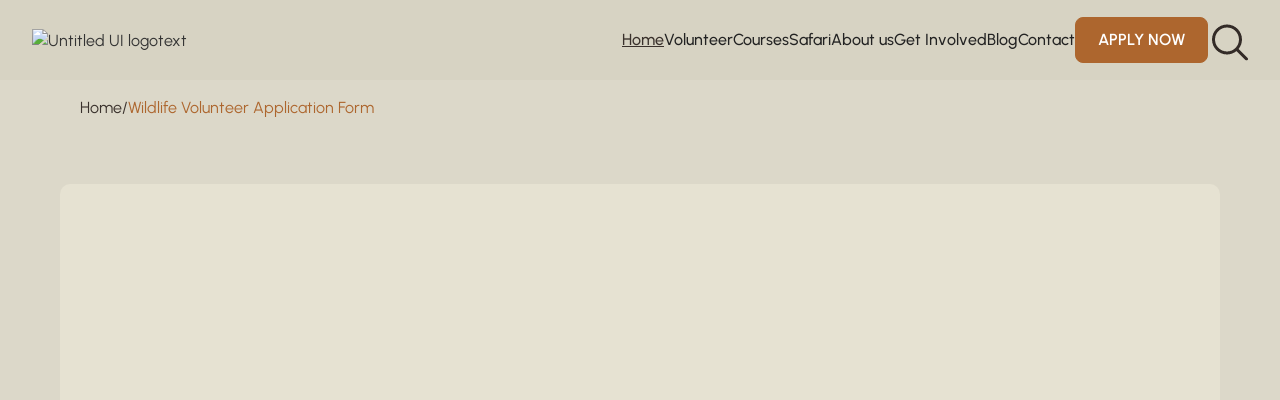

--- FILE ---
content_type: text/html
request_url: https://www.wildlifeact.com/wildlife-volunteer-application-form?project=Conservation%20Training%20Courses
body_size: 13115
content:
<!DOCTYPE html><!-- Last Published: Tue Jan 13 2026 15:07:58 GMT+0000 (Coordinated Universal Time) --><html data-wf-domain="www.wildlifeact.com" data-wf-page="65e4bf65f6dbffab76841793" data-wf-site="655cbee32f7e5cfd123ab518" lang="en"><head><meta charset="utf-8"/><title>Wildlife Volunteer Application Form - Wildlife ACT</title><meta content="Volunteer and experience real wildlife conservation in Africa. Wildlife Volunteer Application Form. Join our professional team and get started today with wildlife volunteering." name="description"/><meta content="Wildlife Volunteer Application Form - Wildlife ACT" property="og:title"/><meta content="Volunteer and experience real wildlife conservation in Africa. Wildlife Volunteer Application Form. Join our professional team and get started today with wildlife volunteering." property="og:description"/><meta content="https://cdn.prod.website-files.com/655cbee32f7e5cfd123ab518/65b88efaa49754e350268089_donate.webp" property="og:image"/><meta content="Wildlife Volunteer Application Form - Wildlife ACT" property="twitter:title"/><meta content="Volunteer and experience real wildlife conservation in Africa. Wildlife Volunteer Application Form. Join our professional team and get started today with wildlife volunteering." property="twitter:description"/><meta content="https://cdn.prod.website-files.com/655cbee32f7e5cfd123ab518/65b88efaa49754e350268089_donate.webp" property="twitter:image"/><meta property="og:type" content="website"/><meta content="summary_large_image" name="twitter:card"/><meta content="width=device-width, initial-scale=1" name="viewport"/><link href="https://cdn.prod.website-files.com/655cbee32f7e5cfd123ab518/css/wildlife-act.webflow.shared.8ad3b9d53.min.css" rel="stylesheet" type="text/css" integrity="sha384-itO51TJvhXuvL47dhRWrUz0C3cHR1+CA+oeI3Y5vNEG1eSBp5p4EXVklD1I3j5B8" crossorigin="anonymous"/><link href="https://fonts.googleapis.com" rel="preconnect"/><link href="https://fonts.gstatic.com" rel="preconnect" crossorigin="anonymous"/><script src="https://ajax.googleapis.com/ajax/libs/webfont/1.6.26/webfont.js" type="text/javascript"></script><script type="text/javascript">WebFont.load({  google: {    families: ["Fraunces:regular,500","Inter:regular,500,600"]  }});</script><script type="text/javascript">!function(o,c){var n=c.documentElement,t=" w-mod-";n.className+=t+"js",("ontouchstart"in o||o.DocumentTouch&&c instanceof DocumentTouch)&&(n.className+=t+"touch")}(window,document);</script><link href="https://cdn.prod.website-files.com/655cbee32f7e5cfd123ab518/65f1240dfce710d9d6fdace6_favicon.png" rel="shortcut icon" type="image/x-icon"/><link href="https://cdn.prod.website-files.com/655cbee32f7e5cfd123ab518/65f12417bb0da3502d2e6f71_webclip.png" rel="apple-touch-icon"/><link href="https://www.wildlifeact.com/wildlife-volunteer-application-form" rel="canonical"/><meta name="theme-color" content="#dcd8c8" />

<!-- Keep this css code to improve the font quality-->
<style>
  * {
  -webkit-font-smoothing: antialiased;
  -moz-osx-font-smoothing: grayscale;
  -o-font-smoothing: antialiased;
  -webkit-appearance:none;
}
</style>

<!-- Google Tag Manager -->

<script>(function(w,d,s,l,i){w[l]=w[l]||[];w[l].push({'gtm.start':

new Date().getTime(),event:'gtm.js'});var f=d.getElementsByTagName(s)[0],

j=d.createElement(s),dl=l!='dataLayer'?'&l='+l:'';j.async=true;j.src=

'https://www.googletagmanager.com/gtm.js?id='+i+dl;f.parentNode.insertBefore(j,f);

})(window,document,'script','dataLayer','GTM-5T36N96');</script>

<!-- End Google Tag Manager -->

<meta name="google-site-verification" content="_aAO7CvpPWrCHnkGZxituV0nDCvEb1gyVGUC7MooYD8" />
<!-- [Attributes by Finsweet] CMS Select -->
<script async src="https://cdn.jsdelivr.net/npm/@finsweet/attributes-cmsselect@1/cmsselect.js"></script><script src="https://cdn.prod.website-files.com/655cbee32f7e5cfd123ab518%2F6544eda5f000985a163a8687%2F681dfab039e5ec82bd8ead4e%2Ffinsweetcomponentsconfig-1.0.4.js" type="module" async="" siteId="655cbee32f7e5cfd123ab518" finsweet="components"></script><script type="text/javascript">window.__WEBFLOW_CURRENCY_SETTINGS = {"currencyCode":"USD","symbol":"$","decimal":".","fractionDigits":2,"group":",","template":"{{wf {\"path\":\"symbol\",\"type\":\"PlainText\"} }} {{wf {\"path\":\"amount\",\"type\":\"CommercePrice\"} }} {{wf {\"path\":\"currencyCode\",\"type\":\"PlainText\"} }}","hideDecimalForWholeNumbers":false};</script></head><body><div class="nav"><div data-w-id="21397d01-c082-672e-5967-e9b723262c9f" data-animation="default" data-collapse="medium" data-duration="400" data-easing="ease" data-easing2="ease" role="banner" class="nav_component w-nav"><div class="nav_container"><a href="/" class="nav_logo-link w-nav-brand"><img loading="lazy" src="https://cdn.prod.website-files.com/655cbee32f7e5cfd123ab518/655e2445edc9d067f75af642_logo1.avif" alt="Untitled UI logotext" class="nav_logo-image"/></a><nav role="navigation" class="nav_menu w-nav-menu"><div class="nav_menu-left"><a href="/" class="nav_link">Home</a><div data-delay="300" data-hover="true" data-w-id="21397d01-c082-672e-5967-e9b723262ca7" class="nav_menu-dropdown is-full w-dropdown"><div class="nav_dropdown-toggle w-dropdown-toggle"><div class="nav_dropdown-icon w-embed"><svg width="20" height="20" viewBox="0 0 20 20" fill="none" xmlns="http://www.w3.org/2000/svg">
<path d="M5 7.5L10 12.5L15 7.5" stroke="CurrentColor" stroke-width="1.67" stroke-linecap="round" stroke-linejoin="round"/>
</svg></div><div class="nav_dropdown-toggle_text">Volunteer</div></div><nav class="nav_dropdown-list is-volunteer w-dropdown-list"><div class="nav_dropdown-content"><div class="nav_3col"><div class="nav_dropdown-link-list"><a href="/volunteer" class="nav_dropdown-link is-horizontal w-inline-block"><img src="https://cdn.prod.website-files.com/655cbee32f7e5cfd123ab518/6755cbf49487e8395f687a1d_Credit%20Chantelle%20Melzer(2).avif" loading="lazy" sizes="100vw" srcset="https://cdn.prod.website-files.com/655cbee32f7e5cfd123ab518/6755cbf49487e8395f687a1d_Credit%20Chantelle%20Melzer(2)-p-500.avif 500w, https://cdn.prod.website-files.com/655cbee32f7e5cfd123ab518/6755cbf49487e8395f687a1d_Credit%20Chantelle%20Melzer(2).avif 1024w" alt="" class="nav_dropdown-horizontal-image"/><div class="nav_item-right"><div class="nav_dropdown-text">All Volunteer Programs</div></div></a><div class="nav_heading">By Conservation Destination</div><a href="/volunteer/south-africa" class="nav_dropdown-link is-horizontal w-inline-block"><img src="https://cdn.prod.website-files.com/655cbee32f7e5cfd123ab518/6757544521bc26056a417ec2_Credit-Zoe-Phillips.avif" loading="lazy" sizes="100vw" srcset="https://cdn.prod.website-files.com/655cbee32f7e5cfd123ab518/6757544521bc26056a417ec2_Credit-Zoe-Phillips-p-500.avif 500w, https://cdn.prod.website-files.com/655cbee32f7e5cfd123ab518/6757544521bc26056a417ec2_Credit-Zoe-Phillips-p-800.avif 800w, https://cdn.prod.website-files.com/655cbee32f7e5cfd123ab518/6757544521bc26056a417ec2_Credit-Zoe-Phillips-p-1080.avif 1080w, https://cdn.prod.website-files.com/655cbee32f7e5cfd123ab518/6757544521bc26056a417ec2_Credit-Zoe-Phillips.avif 1600w" alt="" class="nav_dropdown-horizontal-image"/><div class="nav_item-right"><div class="nav_dropdown-text">Volunteer South Africa</div></div></a><a href="/volunteer/seychelles" class="nav_dropdown-link is-horizontal w-inline-block"><img src="https://cdn.prod.website-files.com/655cbee32f7e5cfd123ab518/6755d4981a56371c8636c519_Louise%20Banks%20(2).avif" loading="lazy" sizes="100vw" srcset="https://cdn.prod.website-files.com/655cbee32f7e5cfd123ab518/6755d4981a56371c8636c519_Louise%20Banks%20(2)-p-500.avif 500w, https://cdn.prod.website-files.com/655cbee32f7e5cfd123ab518/6755d4981a56371c8636c519_Louise%20Banks%20(2)-p-800.avif 800w, https://cdn.prod.website-files.com/655cbee32f7e5cfd123ab518/6755d4981a56371c8636c519_Louise%20Banks%20(2).avif 1024w" alt="" class="nav_dropdown-horizontal-image"/><div class="nav_item-right"><div class="nav_dropdown-text">Volunteer Seychelles</div></div></a></div><div class="nav_dropdown-link-list"><div class="nav_heading">By Wildlife Conservation Program</div><div class="w-dyn-list"><div role="list" class="nav_dropdown-collection-list w-dyn-items"><div role="listitem" class="w-dyn-item"><a href="/volunteer/program/endangered-species-conservation-south-africa" class="nav_dropdown-link is-horizontal w-inline-block"><img src="https://cdn.prod.website-files.com/655cbee32f7e5cfd123ab592/6765683408337de8508e7ddc_Credit%20Zoe%20Phillips-min%20(1).jpg" loading="lazy" alt="" sizes="100vw" srcset="https://cdn.prod.website-files.com/655cbee32f7e5cfd123ab592/6765683408337de8508e7ddc_Credit%20Zoe%20Phillips-min%20(1)-p-500.jpg 500w, https://cdn.prod.website-files.com/655cbee32f7e5cfd123ab592/6765683408337de8508e7ddc_Credit%20Zoe%20Phillips-min%20(1).jpg 800w" class="nav_dropdown-horizontal-image"/><div class="nav_item-right"><div class="nav_dropdown-text">Volunteer With Endangered Species in South Africa</div></div></a></div><div role="listitem" class="w-dyn-item"><a href="/volunteer/program/marine-conservation-volunteering-seychelles" class="nav_dropdown-link is-horizontal w-inline-block"><img src="https://cdn.prod.website-files.com/655cbee32f7e5cfd123ab592/6755b0b14267b422b5cc4149_WLA-header-thumb-seychelles.jpg" loading="lazy" alt="" sizes="100vw" srcset="https://cdn.prod.website-files.com/655cbee32f7e5cfd123ab592/6755b0b14267b422b5cc4149_WLA-header-thumb-seychelles-p-500.jpg 500w, https://cdn.prod.website-files.com/655cbee32f7e5cfd123ab592/6755b0b14267b422b5cc4149_WLA-header-thumb-seychelles.jpg 800w" class="nav_dropdown-horizontal-image"/><div class="nav_item-right"><div class="nav_dropdown-text">Marine Conservation Volunteering in Seychelles</div></div></a></div><div role="listitem" class="w-dyn-item"><a href="/volunteer/program/vulture-conservation-south-africa" class="nav_dropdown-link is-horizontal w-inline-block"><img src="https://cdn.prod.website-files.com/655cbee32f7e5cfd123ab592/67614d3efedd90bc972821d1_GZ9_5285-2.avif" loading="lazy" alt="" sizes="100vw" srcset="https://cdn.prod.website-files.com/655cbee32f7e5cfd123ab592/67614d3efedd90bc972821d1_GZ9_5285-2-p-500.avif 500w, https://cdn.prod.website-files.com/655cbee32f7e5cfd123ab592/67614d3efedd90bc972821d1_GZ9_5285-2.avif 800w" class="nav_dropdown-horizontal-image"/><div class="nav_item-right"><div class="nav_dropdown-text">Protect Endangered Vultures in South Africa’s Southern Drakensberg. </div></div></a></div></div></div></div><div class="nav_dropdown-link-list"><a href="/why-volunteer" class="nav_dropdown-link is-horizontal w-inline-block"><img src="https://cdn.prod.website-files.com/655cbee32f7e5cfd123ab518/6755c78ed9576583175339b1_Credit%20Casey%20Pratt%20_%20Love%20Africa%20Marketing(2).avif" loading="lazy" sizes="100vw" srcset="https://cdn.prod.website-files.com/655cbee32f7e5cfd123ab518/6755c78ed9576583175339b1_Credit%20Casey%20Pratt%20_%20Love%20Africa%20Marketing(2)-p-500.avif 500w, https://cdn.prod.website-files.com/655cbee32f7e5cfd123ab518/6755c78ed9576583175339b1_Credit%20Casey%20Pratt%20_%20Love%20Africa%20Marketing(2).avif 1024w" alt="" class="nav_dropdown-horizontal-image"/><div class="nav_item-right"><div class="nav_dropdown-text">Why Volunteer with Wildlife ACT?</div></div></a><a href="/galleries/photo-galleries" class="nav_dropdown-link is-horizontal w-inline-block"><img src="https://cdn.prod.website-files.com/655cbee32f7e5cfd123ab518/6757504de5279d5100644ee1_Credit_%20Casey%20Pratt%20_%20Love%20Africa%20Marketing.avif" loading="lazy" sizes="100vw" srcset="https://cdn.prod.website-files.com/655cbee32f7e5cfd123ab518/6757504de5279d5100644ee1_Credit_%20Casey%20Pratt%20_%20Love%20Africa%20Marketing-p-500.avif 500w, https://cdn.prod.website-files.com/655cbee32f7e5cfd123ab518/6757504de5279d5100644ee1_Credit_%20Casey%20Pratt%20_%20Love%20Africa%20Marketing.avif 1024w" alt="" class="nav_dropdown-horizontal-image"/><div class="nav_item-right"><div class="nav_dropdown-text">Wildlife Photography</div></div></a><a href="/galleries/wildlife-video-gallery" class="nav_dropdown-link is-horizontal w-inline-block"><img src="https://cdn.prod.website-files.com/655cbee32f7e5cfd123ab518/6752807e26a27be125ac3245_virtual%20tours.avif" loading="lazy" alt="" class="nav_dropdown-horizontal-image"/><div class="nav_item-right"><div class="nav_dropdown-text">Wildlife Virtual Tours</div></div></a></div></div></div></nav></div><div data-delay="300" data-hover="true" data-w-id="21397d01-c082-672e-5967-e9b723262cae" class="nav_menu-dropdown w-dropdown"><div class="nav_dropdown-toggle w-dropdown-toggle"><div class="nav_dropdown-icon w-embed"><svg width="20" height="20" viewBox="0 0 20 20" fill="none" xmlns="http://www.w3.org/2000/svg">
<path d="M5 7.5L10 12.5L15 7.5" stroke="CurrentColor" stroke-width="1.67" stroke-linecap="round" stroke-linejoin="round"/>
</svg></div><div class="nav_dropdown-toggle_text">Courses</div></div><nav class="nav_dropdown-list is-courses w-dropdown-list"><div class="nav_dropdown-content"><div class="nav_dropdown-single"><div class="w-dyn-list"><div role="list" class="w-dyn-items"><div role="listitem" class="w-dyn-item"><a href="https://www.wildlifeact.com/courses/conservation-training-courses" class="nav_dropdown-link w-inline-block"><img src="https://cdn.prod.website-files.com/655cbee32f7e5cfd123ab592/67ab2c14bc5a8dd078a26fad_course-main-sm.avif" loading="lazy" width="335.5" alt="" sizes="100vw" srcset="https://cdn.prod.website-files.com/655cbee32f7e5cfd123ab592/67ab2c14bc5a8dd078a26fad_course-main-sm-p-500.avif 500w, https://cdn.prod.website-files.com/655cbee32f7e5cfd123ab592/67ab2c14bc5a8dd078a26fad_course-main-sm.avif 600w" class="nav_dropdown-image"/><div class="nav_dropdown-text is-courses">African Wildlife Conservation and Habitat Management Course</div></a></div></div></div></div></div></nav></div><div data-delay="300" data-hover="true" data-w-id="21397d01-c082-672e-5967-e9b723262cb5" class="nav_menu-dropdown w-dropdown"><div class="nav_dropdown-toggle w-dropdown-toggle"><div class="nav_dropdown-icon w-embed"><svg width="20" height="20" viewBox="0 0 20 20" fill="none" xmlns="http://www.w3.org/2000/svg">
<path d="M5 7.5L10 12.5L15 7.5" stroke="CurrentColor" stroke-width="1.67" stroke-linecap="round" stroke-linejoin="round"/>
</svg></div><div class="nav_dropdown-toggle_text">Safari</div></div><nav class="nav_dropdown-list is-ecotourism w-dropdown-list"><div class="nav_dropdown-content"><div class="nav_dropdown-single"><a href="/conservation-safari" class="nav_dropdown-link w-inline-block"><img src="https://cdn.prod.website-files.com/655cbee32f7e5cfd123ab518/67527b4922428793419baf30_safari.avif" loading="lazy" width="335.5" alt="" class="nav_dropdown-image"/><div class="nav_dropdown-text is-courses">Endangered Wildlife Safari</div></a></div></div></nav></div><div data-delay="300" data-hover="true" data-w-id="21397d01-c082-672e-5967-e9b723262cbc" class="nav_menu-dropdown is-full w-dropdown"><div class="nav_dropdown-toggle w-dropdown-toggle"><div class="nav_dropdown-icon w-embed"><svg width="20" height="20" viewBox="0 0 20 20" fill="none" xmlns="http://www.w3.org/2000/svg">
<path d="M5 7.5L10 12.5L15 7.5" stroke="CurrentColor" stroke-width="1.67" stroke-linecap="round" stroke-linejoin="round"/>
</svg></div><div class="nav_dropdown-toggle_text">About us</div></div><nav class="nav_dropdown-list is-about-us w-dropdown-list"><div class="nav_dropdown-content"><div class="nav_3col"><div class="nav_dropdown-link-list"><div class="nav_heading">The Work We Do</div><div class="nav_dropdown_card"><img src="https://cdn.prod.website-files.com/655cbee32f7e5cfd123ab518/675282ccf1611395886d229f_priorities.avif" loading="lazy" alt="" class="nav_dropdown-horizontal-image"/><div class="nav_dropdown_card-links"><a href="/about-wildlife-act/endangered-wildlife-tracking-monitoring" class="nav_dropdown_card-link w-inline-block"><div><strong class="bold-text-8">Wildlife Monitoring &amp; Protection</strong></div><div class="nav_dropdown_card-line"></div></a><a href="/about-wildlife-act/endangered-species-recovery-and-reintroduction" class="nav_dropdown_card-link w-inline-block"><div class="text-block-6"><strong class="bold-text-9">Habitat Protection &amp; Range Expansion</strong></div><div class="nav_dropdown_card-line"></div></a><a href="/about-wildlife-act/endangered-wildlife-tracking-monitoring" class="nav_dropdown_card-link w-inline-block"><div><strong class="bold-text-10">Tracking Technology &amp; Data</strong></div><div class="nav_dropdown_card-line"></div></a><a href="/about-wildlife-act/people-and-partnerships" class="nav_dropdown_card-link w-inline-block"><div class="text-block-7"><strong class="bold-text-11">Community-based Conservation</strong></div><div class="nav_dropdown_card-line"></div></a><a href="/volunteer" class="nav_dropdown_card-link w-inline-block"><div><strong class="bold-text-12">Wildlife Volunteer Programs</strong></div><div class="nav_dropdown_card-line"></div></a></div></div></div><div class="nav_dropdown-link-list"><div class="nav_heading">About Wildlife ACT</div><div class="nav_dropdown_card"><img src="https://cdn.prod.website-files.com/655cbee32f7e5cfd123ab518/675284d51ff4b1584aa2840f_about%20ACT.avif" loading="lazy" alt="" class="nav_dropdown-horizontal-image"/><div class="nav_dropdown_card-links"><a href="/about-wildlife-act/who-we-are" class="nav_dropdown_card-link w-inline-block"><div><strong class="bold-text-15">Who We Are</strong></div><div class="nav_dropdown_card-line"></div></a><a href="/about-wildlife-act/our-people" class="nav_dropdown_card-link w-inline-block"><div><strong class="bold-text-14">Meet Our People</strong></div><div class="nav_dropdown_card-line"></div></a><a href="/work-for-wildlife-act" class="nav_dropdown_card-link w-inline-block"><div><strong class="bold-text-13">Work With Us</strong></div><div class="nav_dropdown_card-line"></div></a><a href="/wildlife-act-impact-reports" class="nav_dropdown_card-link w-inline-block"><div>Our Impact</div><div class="nav_dropdown_card-line"></div></a></div></div></div><div class="nav_dropdown-link-list"><div class="nav_heading"><strong class="bold-text-16">Partners &amp; Species</strong></div><div class="nav_dropdown_card"><img src="https://cdn.prod.website-files.com/655cbee32f7e5cfd123ab518/67528532bb3fdf8af43d4b87_ACT%20team.avif" loading="lazy" alt="" class="nav_dropdown-horizontal-image"/><div class="nav_dropdown_card-links"><a href="/about-wildlife-act/reserves-we-work-on" class="nav_dropdown_card-link w-inline-block"><div>Reserves We Work With</div><div class="nav_dropdown_card-line"></div></a><a href="/about-wildlife-act/our-partners" class="nav_dropdown_card-link w-inline-block"><div>Our Conservation Partners</div><div class="nav_dropdown_card-line"></div></a><a href="/about-wildlife-act/endangered-and-priority-species-conservation" class="nav_dropdown_card-link w-inline-block"><div><strong class="bold-text-17">Species We Work Wit</strong>h</div><div class="nav_dropdown_card-line"></div></a></div></div></div></div></div></nav></div><div data-delay="300" data-hover="true" data-w-id="21397d01-c082-672e-5967-e9b723262cc3" class="nav_menu-dropdown w-dropdown"><div class="nav_dropdown-toggle w-dropdown-toggle"><div class="nav_dropdown-icon w-embed"><svg width="20" height="20" viewBox="0 0 20 20" fill="none" xmlns="http://www.w3.org/2000/svg">
<path d="M5 7.5L10 12.5L15 7.5" stroke="CurrentColor" stroke-width="1.67" stroke-linecap="round" stroke-linejoin="round"/>
</svg></div><div class="nav_dropdown-toggle_text">Get Involved</div></div><nav class="nav_dropdown-list is-get-involved w-dropdown-list"><div class="nav_dropdown-content"><div class="nav_dropdown-card-wrapper"><div class="nav_dropdown_card is-single"><img src="https://cdn.prod.website-files.com/655cbee32f7e5cfd123ab518/6752869df16113958870619f_get-involved.avif" loading="lazy" alt="" class="nav_dropdown-horizontal-image"/><div class="nav_dropdown_card-links"><a href="/donate" class="nav_dropdown_card-link w-inline-block"><div>Donate</div><div class="nav_dropdown_card-line"></div></a><a href="/our-fund/how-to-help" class="nav_dropdown_card-link w-inline-block"><div>How can you help?</div><div class="nav_dropdown_card-line"></div></a><a href="/volunteer" class="nav_dropdown_card-link w-inline-block"><div>Become a Wildlife Volunteer</div><div class="nav_dropdown_card-line"></div></a><a href="/fundraising-events" class="nav_dropdown_card-link w-inline-block"><div>Fundraising Events</div><div class="nav_dropdown_card-line"></div></a><a href="/wildlife-act-wishlist" class="nav_dropdown_card-link w-inline-block"><div>Wishlists </div></a><a href="/support-the-seychelles" class="nav_dropdown_card-link w-inline-block"><div></div><div class="nav_dropdown_card-line"></div><div>Support Seychelles</div><div class="nav_dropdown_card-line"></div></a></div></div></div></div><a href="#" class="w-dropdown-link">Link</a></nav></div><div data-delay="300" data-hover="true" data-w-id="21397d01-c082-672e-5967-e9b723262cca" class="nav_menu-dropdown w-dropdown"><div class="nav_dropdown-toggle w-dropdown-toggle"><div class="nav_dropdown-icon w-embed"><svg width="20" height="20" viewBox="0 0 20 20" fill="none" xmlns="http://www.w3.org/2000/svg">
<path d="M5 7.5L10 12.5L15 7.5" stroke="CurrentColor" stroke-width="1.67" stroke-linecap="round" stroke-linejoin="round"/>
</svg></div><div class="nav_dropdown-toggle_text">Blog</div></div><nav class="nav_dropdown-list is-media w-dropdown-list"><div class="nav_dropdown-content"><div class="nav_2col"><div class="nav_dropdown-link-list"><div class="nav_heading">Wildlife ACT Blog</div><a href="/blog" class="w-inline-block"><div id="w-node-_8e90d0bc-374f-b1c8-c3c2-fcb4b1fd890c-b1fd88eb" class="nav_dropdown_card"><img src="https://cdn.prod.website-files.com/655cbee32f7e5cfd123ab518/67a5a6617f8f08413600df2f_project-image.avif" loading="lazy" sizes="100vw" srcset="https://cdn.prod.website-files.com/655cbee32f7e5cfd123ab518/67a5a6617f8f08413600df2f_project-image-p-500.avif 500w, https://cdn.prod.website-files.com/655cbee32f7e5cfd123ab518/67a5a6617f8f08413600df2f_project-image.avif 800w" alt="" class="nav_dropdown-horizontal-image"/><div id="w-node-_8e90d0bc-374f-b1c8-c3c2-fcb4b1fd890e-b1fd88eb"><div class="nav_dropdown-text">Read Our Blog</div></div></div></a><div class="nav_dropdown_card"><img src="https://cdn.prod.website-files.com/655cbee32f7e5cfd123ab518/67528cbdbdf4e4e2a1d936cc_nav%20categories.avif" loading="lazy" alt="" class="nav_dropdown-horizontal-image"/><div><div class="nav_dropdown-text">Categories</div><div class="w-dyn-list"><div role="list" class="w-dyn-items"><div role="listitem" class="w-dyn-item"><a href="/blog-category/people-of-conservation" class="nav_dropdown_text-link">People of Conservation</a></div><div role="listitem" class="w-dyn-item"><a href="/blog-category/community" class="nav_dropdown_text-link">Community and Coexistence</a></div><div role="listitem" class="w-dyn-item"><a href="/blog-category/seychelles" class="nav_dropdown_text-link">Marine Conservation</a></div><div role="listitem" class="w-dyn-item"><a href="/blog-category/vulture-conservation" class="nav_dropdown_text-link">Vulture Conservation</a></div><div role="listitem" class="w-dyn-item"><a href="/blog-category/conservation-in-action" class="nav_dropdown_text-link">Conservation in Action</a></div><div role="listitem" class="w-dyn-item"><a href="/blog-category/rhino-conservation" class="nav_dropdown_text-link">Rhino Conservation</a></div><div role="listitem" class="w-dyn-item"><a href="/blog-category/volunteer-experiences" class="nav_dropdown_text-link">Volunteer Experiences</a></div><div role="listitem" class="w-dyn-item"><a href="/blog-category/wild-dog-conservation" class="nav_dropdown_text-link">Wild Dog Conservation</a></div><div role="listitem" class="w-dyn-item"><a href="/blog-category/news" class="nav_dropdown_text-link">Conservation News and Events</a></div></div></div></div></div></div><div class="nav_dropdown-link-list"><div class="nav_heading">Wildlife ACT Latest Blogs</div><div class="w-dyn-list"><div role="list" class="nav_dropdown-collection-list w-dyn-items"><div role="listitem" class="w-dyn-item"><a href="/blog/your-hands-on-guide-to-monitoring-africas-endangered-and-priority-species" class="nav_dropdown-link is-horizontal w-inline-block"><img src="https://cdn.prod.website-files.com/655cbee32f7e5cfd123ab592/693ff410c6b042181d8365e0_AD1A7900-2.jpg" loading="lazy" alt="" sizes="100vw" srcset="https://cdn.prod.website-files.com/655cbee32f7e5cfd123ab592/693ff410c6b042181d8365e0_AD1A7900-2-p-500.jpg 500w, https://cdn.prod.website-files.com/655cbee32f7e5cfd123ab592/693ff410c6b042181d8365e0_AD1A7900-2-p-800.jpg 800w, https://cdn.prod.website-files.com/655cbee32f7e5cfd123ab592/693ff410c6b042181d8365e0_AD1A7900-2-p-1080.jpg 1080w, https://cdn.prod.website-files.com/655cbee32f7e5cfd123ab592/693ff410c6b042181d8365e0_AD1A7900-2.jpg 1240w" class="nav_dropdown-horizontal-image"/><div class="nav_item-right"><div wfu-truncate="3" class="nav_dropdown-text text-style-3lines">Your Hands-On Guide to Monitoring Africa&#x27;s Endangered and Priority Species</div></div></a></div><div role="listitem" class="w-dyn-item"><a href="/blog/why-conserving-black-and-white-rhinos-matters" class="nav_dropdown-link is-horizontal w-inline-block"><img src="https://cdn.prod.website-files.com/655cbee32f7e5cfd123ab592/68cd555ec9c954cb1b87147b_21.04.19_Spioenkop_RhinoDehorning_CaseyPratt%2015.jpg" loading="lazy" alt="" sizes="100vw" srcset="https://cdn.prod.website-files.com/655cbee32f7e5cfd123ab592/68cd555ec9c954cb1b87147b_21.04.19_Spioenkop_RhinoDehorning_CaseyPratt%2015-p-500.jpg 500w, https://cdn.prod.website-files.com/655cbee32f7e5cfd123ab592/68cd555ec9c954cb1b87147b_21.04.19_Spioenkop_RhinoDehorning_CaseyPratt%2015-p-800.jpg 800w, https://cdn.prod.website-files.com/655cbee32f7e5cfd123ab592/68cd555ec9c954cb1b87147b_21.04.19_Spioenkop_RhinoDehorning_CaseyPratt%2015-p-1080.jpg 1080w, https://cdn.prod.website-files.com/655cbee32f7e5cfd123ab592/68cd555ec9c954cb1b87147b_21.04.19_Spioenkop_RhinoDehorning_CaseyPratt%2015.jpg 1200w" class="nav_dropdown-horizontal-image"/><div class="nav_item-right"><div wfu-truncate="3" class="nav_dropdown-text text-style-3lines">Why Conserving Black and White Rhinos Matters: Facts, Threats, and How to Help</div></div></a></div><div role="listitem" class="w-dyn-item"><a href="/blog/cape-vulture-sculpture-installed-at-the-mzimkulu-vulture-hide" class="nav_dropdown-link is-horizontal w-inline-block"><img src="https://cdn.prod.website-files.com/655cbee32f7e5cfd123ab592/693c036cf3bcbe900bb64282_vulturesculpture.jpg" loading="lazy" alt="" sizes="100vw" srcset="https://cdn.prod.website-files.com/655cbee32f7e5cfd123ab592/693c036cf3bcbe900bb64282_vulturesculpture-p-500.jpg 500w, https://cdn.prod.website-files.com/655cbee32f7e5cfd123ab592/693c036cf3bcbe900bb64282_vulturesculpture.jpg 739w" class="nav_dropdown-horizontal-image"/><div class="nav_item-right"><div wfu-truncate="3" class="nav_dropdown-text text-style-3lines">Cape Vulture Sculpture Installed at the Mzimkulu Vulture Hide</div></div></a></div></div></div></div></div></div></nav></div><div data-delay="300" data-hover="true" data-w-id="21397d01-c082-672e-5967-e9b723262cd1" class="nav_menu-dropdown w-dropdown"><div class="nav_dropdown-toggle w-dropdown-toggle"><div class="nav_dropdown-icon w-embed"><svg width="20" height="20" viewBox="0 0 20 20" fill="none" xmlns="http://www.w3.org/2000/svg">
<path d="M5 7.5L10 12.5L15 7.5" stroke="CurrentColor" stroke-width="1.67" stroke-linecap="round" stroke-linejoin="round"/>
</svg></div><div class="nav_dropdown-toggle_text">Contact</div></div><nav class="nav_dropdown-list is-contact w-dropdown-list"><div class="nav_dropdown-content"><div class="nav_dropdown-card-wrapper"><div class="nav_dropdown_card"><img src="https://cdn.prod.website-files.com/655cbee32f7e5cfd123ab518/6752888b117212a53a5164a2_contact.avif" loading="lazy" alt="" class="nav_dropdown-horizontal-image"/><div class="nav_dropdown_card-links"><a href="/volunteer" class="nav_dropdown_card-link w-inline-block"><div>How to Volunteer</div><div class="nav_dropdown_card-line"></div></a><a href="/conservation-safari-application" class="nav_dropdown_card-link w-inline-block"><div>Book a Conservation Safari</div><div class="nav_dropdown_card-line"></div></a><a href="/contact-us" class="nav_dropdown_card-link w-inline-block"><div>Contact Us</div><div class="nav_dropdown_card-line"></div></a><a href="/faqs" class="nav_dropdown_card-link w-inline-block"><div>FAQs</div><div class="nav_dropdown_card-line"></div></a><div class="nav_dropdown_card-link"><div>Follow us</div><div class="nav_card-socials"><a href="https://www.youtube.com/user/wildlifeACT" class="nav_card-socials_link w-inline-block"><div class="nav_card-socials_icon w-embed"><svg xmlns="http://www.w3.org/2000/svg" width="25" height="25" viewBox="0 0 25 25" fill="none">
  <path d="M10.2656 15.7288L15.4556 12.7288L10.2656 9.72882V15.7288ZM21.8256 7.89882C21.9556 8.36882 22.0456 8.99882 22.1056 9.79882C22.1756 10.5988 22.2056 11.2888 22.2056 11.8888L22.2656 12.7288C22.2656 14.9188 22.1056 16.5288 21.8256 17.5588C21.5756 18.4588 20.9956 19.0388 20.0956 19.2888C19.6256 19.4188 18.7656 19.5088 17.4456 19.5688C16.1456 19.6388 14.9556 19.6688 13.8556 19.6688L12.2656 19.7288C8.07562 19.7288 5.46563 19.5688 4.43563 19.2888C3.53563 19.0388 2.95563 18.4588 2.70563 17.5588C2.57563 17.0888 2.48563 16.4588 2.42563 15.6588C2.35563 14.8588 2.32562 14.1688 2.32562 13.5688L2.26562 12.7288C2.26562 10.5388 2.42563 8.92882 2.70563 7.89882C2.95563 6.99882 3.53563 6.41882 4.43563 6.16882C4.90563 6.03882 5.76562 5.94882 7.08563 5.88882C8.38562 5.81882 9.57562 5.78882 10.6756 5.78882L12.2656 5.72882C16.4556 5.72882 19.0656 5.88882 20.0956 6.16882C20.9956 6.41882 21.5756 6.99882 21.8256 7.89882Z" fill="#828282"/>
</svg></div></a><a href="https://www.instagram.com/wildlife_act/?hl=en" class="nav_card-socials_link w-inline-block"><div class="nav_card-socials_icon w-embed"><svg xmlns="http://www.w3.org/2000/svg" width="25" height="25" viewBox="0 0 25 25" fill="none">
  <path d="M8.06563 2.72882H16.4656C19.6656 2.72882 22.2656 5.32882 22.2656 8.52882V16.9288C22.2656 18.4671 21.6546 19.9423 20.5668 21.03C19.4791 22.1178 18.0039 22.7288 16.4656 22.7288H8.06563C4.86563 22.7288 2.26562 20.1288 2.26562 16.9288V8.52882C2.26563 6.99057 2.87669 5.51531 3.96441 4.4276C5.05212 3.33989 6.52737 2.72882 8.06563 2.72882ZM7.86562 4.72882C6.91085 4.72882 5.99517 5.10811 5.32004 5.78324C4.64491 6.45837 4.26562 7.37404 4.26562 8.32882V17.1288C4.26562 19.1188 5.87562 20.7288 7.86562 20.7288H16.6656C17.6204 20.7288 18.5361 20.3495 19.2112 19.6744C19.8863 18.9993 20.2656 18.0836 20.2656 17.1288V8.32882C20.2656 6.33882 18.6556 4.72882 16.6656 4.72882H7.86562ZM17.5156 6.22882C17.8471 6.22882 18.1651 6.36052 18.3995 6.59494C18.6339 6.82936 18.7656 7.1473 18.7656 7.47882C18.7656 7.81034 18.6339 8.12828 18.3995 8.3627C18.1651 8.59712 17.8471 8.72882 17.5156 8.72882C17.1841 8.72882 16.8662 8.59712 16.6317 8.3627C16.3973 8.12828 16.2656 7.81034 16.2656 7.47882C16.2656 7.1473 16.3973 6.82936 16.6317 6.59494C16.8662 6.36052 17.1841 6.22882 17.5156 6.22882ZM12.2656 7.72882C13.5917 7.72882 14.8635 8.2556 15.8012 9.19329C16.7388 10.131 17.2656 11.4027 17.2656 12.7288C17.2656 14.0549 16.7388 15.3267 15.8012 16.2644C14.8635 17.202 13.5917 17.7288 12.2656 17.7288C10.9395 17.7288 9.66777 17.202 8.73009 16.2644C7.79241 15.3267 7.26562 14.0549 7.26562 12.7288C7.26562 11.4027 7.79241 10.131 8.73009 9.19329C9.66777 8.2556 10.9395 7.72882 12.2656 7.72882ZM12.2656 9.72882C11.47 9.72882 10.7069 10.0449 10.1443 10.6075C9.5817 11.1701 9.26562 11.9332 9.26562 12.7288C9.26562 13.5245 9.5817 14.2875 10.1443 14.8501C10.7069 15.4128 11.47 15.7288 12.2656 15.7288C13.0613 15.7288 13.8243 15.4128 14.3869 14.8501C14.9496 14.2875 15.2656 13.5245 15.2656 12.7288C15.2656 11.9332 14.9496 11.1701 14.3869 10.6075C13.8243 10.0449 13.0613 9.72882 12.2656 9.72882Z" fill="#828282"/>
</svg></div></a><a href="https://www.facebook.com/WildlifeACT/" class="nav_card-socials_link w-inline-block"><div class="nav_card-socials_icon w-embed"><svg xmlns="http://www.w3.org/2000/svg" width="21" height="21" viewBox="0 0 21 21" fill="none">
  <path d="M10.2656 0.728821C4.76562 0.728821 0.265625 5.21882 0.265625 10.7488C0.265625 15.7488 3.92562 19.8988 8.70562 20.6488V13.6488H6.16563V10.7488H8.70562V8.53882C8.70562 6.02882 10.1956 4.64882 12.4856 4.64882C13.5756 4.64882 14.7156 4.83882 14.7156 4.83882V7.30882H13.4556C12.2156 7.30882 11.8256 8.07882 11.8256 8.86882V10.7488H14.6056L14.1556 13.6488H11.8256V20.6488C14.1821 20.2767 16.3278 19.0743 17.8756 17.2589C19.4233 15.4434 20.271 13.1345 20.2656 10.7488C20.2656 5.21882 15.7656 0.728821 10.2656 0.728821Z" fill="#828282"/>
</svg></div></a></div></div></div></div></div></div></nav></div></div><div class="nav_menu-right"><div class="nav_button-wrapper"><a href="/wildlife-volunteer-application-form" aria-current="page" class="button is-nav w-button w--current">APPLY NOW</a><div data-delay="200" data-hover="false" data-w-id="21397d01-c082-672e-5967-e9b723262cdc" class="nav_search-dropdown w-dropdown"><div class="nav_search-toggle w-dropdown-toggle"><div class="nav_search-icon is-show w-embed"><svg xmlns="http://www.w3.org/2000/svg" width="40" height="41" viewBox="0 0 40 41" fill="none">
  <g clip-path="url(#clip0_314_323)">
    <path d="M18.9909 4.5C10.7294 4.5 4 11.2294 4 19.4909C4 27.7525 10.7294 34.4819 18.9909 34.4819C22.5835 34.4819 25.8829 33.2061 28.4686 31.0884L37.4193 40.0391C37.5574 40.183 37.7229 40.2978 37.9059 40.377C38.089 40.4561 38.2861 40.4979 38.4855 40.4999C38.6849 40.502 38.8828 40.4642 39.0674 40.3888C39.2521 40.3134 39.4198 40.2019 39.5609 40.0609C39.7019 39.9198 39.8134 39.7521 39.8888 39.5674C39.9642 39.3828 40.002 39.1849 39.9999 38.9855C39.9979 38.7861 39.9561 38.589 39.877 38.4059C39.7978 38.2229 39.683 38.0574 39.5391 37.9193L30.5884 28.9686C32.7061 26.3829 33.9819 23.0835 33.9819 19.4909C33.9819 11.2294 27.2525 4.5 18.9909 4.5ZM18.9909 7.49819C25.6321 7.49819 30.9837 12.8498 30.9837 19.4909C30.9837 26.1321 25.6321 31.4837 18.9909 31.4837C12.3498 31.4837 6.99819 26.1321 6.99819 19.4909C6.99819 12.8498 12.3498 7.49819 18.9909 7.49819Z" fill="#332B27"/>
  </g>
  <defs>
    <clipPath id="clip0_314_323">
      <rect width="40" height="40" fill="white" transform="translate(0 0.5)"/>
    </clipPath>
  </defs>
</svg></div><div class="nav_search-icon is-hide w-embed"><svg xmlns="http://www.w3.org/2000/svg" width="100%" height="100%" stroke-width="1.5" viewBox="0 0 24 24" fill="none" color="currentColor"><path d="M6.758 17.243 12.001 12m5.243-5.243L12 12m0 0L6.758 6.757M12.001 12l5.243 5.243" stroke="currentColor" stroke-linecap="round" stroke-linejoin="round"/></svg></div></div><nav class="nav_search-dropdownlist w-dropdown-list"><div class="nav_search-wrapper"><form action="/search" class="nav_search w-form"><input class="nav-old_search-input w-input" maxlength="256" name="query" placeholder="Search…" type="search" id="search" required=""/><input type="submit" class="button-primary is-search w-button" value="Go"/></form></div></nav></div></div></div></nav><div class="nav_menu-button w-nav-button"><div class="menu-icon_component-2"><div class="menu-icon_line-top-2"></div><div class="menu-icon_line-middle-2"><div class="menu-icon_line-middle-inner-2"></div></div><div class="menu-icon_line-bottom-2"></div></div></div></div></div></div><section class="general-intro"><div class="w-layout-blockcontainer container-medium-old w-container"><section class="breadcrumbs"><div class="w-layout-blockcontainer container-medium-old w-container"><div class="breadcrumbs_component"><a href="/" class="breadcrumbs_link">Home</a><div class="breadcrumbs_seperator">/</div><a href="/wildlife-volunteer-application-form" aria-current="page" class="breadcrumbs_link w--current">Wildlife Volunteer Application Form</a></div></div></section><div class="section-spacing-small"><div class="general-section margin-bottom-xxhuge"><div class="w-embed w-script"><div style="width:100%;height:500px;" data-fillout-id="936VaTXi2qus" data-fillout-embed-type="standard" data-fillout-inherit-parameters data-fillout-dynamic-resize data-fillout-domain="forms.wildlifeact.com"></div><script src="https://server.fillout.com/embed/v1/"></script></div></div><div class="general-section margin-bottom-xxhuge"><p class="margin-bottom-large"><em>If you do not receive a response to your application within 48 hours, please be sure to check your Spam folder</em></p><div class="text-center"><h3 class="heading-h6 margin-bottom-xxsmall">Please note:</h3></div><p class="margin-bottom-xxsmall">By filling out this form you are not committed to making any payments, so submitting an application is just a great way to make sure you are happy with everything before you make a final decision about joining us in Africa.</p><p class="margin-bottom-large"><strong>We offer a discount to returning volunteers and South African citizens.</strong></p><div class="text-center"><h3 class="heading-h6 margin-bottom-xxsmall"><a href="/faqs" target="_blank">Why do I need to pay to volunteer?</a></h3></div><h3 class="heading-h6 margin-bottom-xxsmall">Length of stay</h3><p class="margin-bottom-xxsmall">The opportunity to volunteer on multiple game reserves depends the length of your stay. If you volunteer with us for two weeks, you’ll experience only one game reserve. For every additional two weeks that you join us, you will get a chance to experience other game reserves. Once bookings fill up, placements will be made based on where there are spaces available.</p><p class="margin-bottom-xxsmall"><strong>Although we do our best to keep to the planned schedule once bookings are confirmed, all placements are subject to change should there be a specific need at any time.</strong></p><div class="divider"></div></div><div class="general-section margin-bottom-xxhuge"><p class="margin-bottom-xxsmall"></p><p class="margin-bottom-large">CALL US:<br/><br/>For all ZULULAND Enquiries: +27 (0)87 806 3293<br/>For all SEYCHELLES Enquiries: +27 (0)63 602 4287</p><p class="margin-bottom-xxsmall"><strong>OFFICE HOURS: Monday-Friday, 08:00 AM – 16:00 PM; (time zone GMT+2)</strong></p><div class="local-time-wrapper"><p>Current time in South Africa:</p><div class="w-embed w-iframe"><iframe src="https://free.timeanddate.com/clock/i98d5pmt/n56/fc3a312c/tct/pct" frameborder="0" width="113" height="16" allowtransparency="true"></iframe></div></div><div class="general-section margin-bottom-xxhuge"><div class="inner-container margin-bottom-medium"><img src="https://cdn.prod.website-files.com/655cbee32f7e5cfd123ab518/65c1d11eb4202f99f0fc2657_World-Responsible-Tourism-Awards-Winners-Badge.webp" loading="lazy" sizes="(max-width: 479px) 94vw, (max-width: 991px) 95vw, 800px" srcset="https://cdn.prod.website-files.com/655cbee32f7e5cfd123ab518/65c1d11eb4202f99f0fc2657_World-Responsible-Tourism-Awards-Winners-Badge-p-500.webp 500w, https://cdn.prod.website-files.com/655cbee32f7e5cfd123ab518/65c1d11eb4202f99f0fc2657_World-Responsible-Tourism-Awards-Winners-Badge-p-800.webp 800w, https://cdn.prod.website-files.com/655cbee32f7e5cfd123ab518/65c1d11eb4202f99f0fc2657_World-Responsible-Tourism-Awards-Winners-Badge-p-1080.webp 1080w, https://cdn.prod.website-files.com/655cbee32f7e5cfd123ab518/65c1d11eb4202f99f0fc2657_World-Responsible-Tourism-Awards-Winners-Badge.webp 1208w" alt="World Responsible Tourism Awards Winners Badge" class="general-image-medium"/></div><div class="text-center"><p class="margin-bottom-xxsmall"><strong>Thank you for your interest in supporting Real, Award-winning Conservation work to help save our Endangered Species! Please complete the above form with your information to apply. Or use our </strong><a href="https://www.wildlifeact.com/contact-us"><strong>Contact Form</strong></a><strong> to get in touch with us with any other inquiry.</strong></p></div></div></div></div></div></section><footer class="footer-dark section-spacing is-footer"><div class="container w-container"><div class="w-layout-grid grid-footer-dark"><div id="w-node-b85c93b5-a4bd-b60b-2cd5-dca0a16550eb-a16550e8" class="footer-about"><a href="/" class="footer-logo-wrap w-inline-block"><img src="https://cdn.prod.website-files.com/655cbee32f7e5cfd123ab518/65d3710f9f6080fa571ddb23_c1.webp" loading="lazy" width="Auto" sizes="100vw" alt="" srcset="https://cdn.prod.website-files.com/655cbee32f7e5cfd123ab518/65d3710f9f6080fa571ddb23_c1-p-500.webp 500w, https://cdn.prod.website-files.com/655cbee32f7e5cfd123ab518/65d3710f9f6080fa571ddb23_c1-p-800.webp 800w, https://cdn.prod.website-files.com/655cbee32f7e5cfd123ab518/65d3710f9f6080fa571ddb23_c1-p-1080.webp 1080w, https://cdn.prod.website-files.com/655cbee32f7e5cfd123ab518/65d3710f9f6080fa571ddb23_c1-p-1600.webp 1600w, https://cdn.prod.website-files.com/655cbee32f7e5cfd123ab518/65d3710f9f6080fa571ddb23_c1.webp 2244w" class="footer-logo-big"/></a><p class="text-white">Saving Africa’s endangered wildlife through informed, impact-driven projects, thereby enabling broad-scale biodiversity conservation</p><p class="footer-copyright-light"><a href="http://www.creativeseed.co.za" class="footer-link-light">Designed by Seed</a></p><p class="footer-copyright-light">© Copyright 2024. Wildlife ACT. All Rights Reserved. 25 Commaille Road, Melkbosstrand, 7441<a href="https://webestica.com/" target="_blank" class="footer-copyright-link">‍</a></p></div><div id="w-node-b85c93b5-a4bd-b60b-2cd5-dca0a16550f7-a16550e8"><div class="w-embed w-script"><div style="width:100%;height:500px;" data-fillout-id="vdjpEJPFa5us" data-fillout-embed-type="standard" data-fillout-inherit-parameters data-fillout-dynamic-resize data-fillout-domain="forms.wildlifeact.com"></div><script src="https://server.fillout.com/embed/v1/"></script></div><div class="spacer-medium"></div><div id="w-node-b85c93b5-a4bd-b60b-2cd5-dca0a1655102-a16550e8" class="w-layout-grid grid-footer-menu"><div class="footer-item"><h6 class="footer-heading">MORE INFO</h6><a href="/about-wildlife-act" class="footer-link-light">About Wildlife ACT</a><a href="/donate" class="footer-link-light">Support Our Work</a><a href="https://www.wildlifeact.com/volunteer#volunteer" class="footer-link-light">What People Say About Us</a><a href="/wildlife-act-responsible-tourism-policy" class="footer-link-light">Responsible Tourism Policy</a><a href="https://cdn.prod.website-files.com/655cbee32f7e5cfd123ab518/65ef0bfff2279da3948352fd_A1.1-PAIA-Manual-Wildlife-ACT-Fund-Trust.pdf" class="footer-link-light">PAIA Manual</a><a href="/terms-and-conditions" class="footer-link-light">Terms and Conditions</a><a href="/privacy-policy" class="footer-link-light">Privacy Policy</a></div><div class="footer-item"><h6 class="footer-heading">HELP</h6><a href="/volunteer" class="footer-link-light">How to Join</a><a href="/contact-us" class="footer-link-light">Contact Us</a><a href="/faqs" class="footer-link-light">FAQ&#x27;s</a><div class="footer-social-wrap"><h6 class="footer-heading">FOLLOW our stories</h6><div class="footer-social"><a href="https://www.facebook.com/WildlifeACT" target="_blank" class="w-inline-block"><img src="https://cdn.prod.website-files.com/638d77662c86b7093de7a4bf/639024525b854c1dad56e940_facebook.svg" loading="lazy" alt="" class="footer-social-icon-light"/></a><a href="https://www.instagram.com/wildlife_act/" target="_blank" class="w-inline-block"><img src="https://cdn.prod.website-files.com/638d77662c86b7093de7a4bf/639024525b854cfcce56e941_instagram-brands.svg" loading="lazy" alt="" class="footer-social-icon-light"/></a><a href="https://twitter.com/wildlifeact" target="_blank" class="w-inline-block"><img src="https://cdn.prod.website-files.com/638d77662c86b7093de7a4bf/639024525b854c1f2056e943_twitter.svg" loading="lazy" alt="" class="footer-social-icon-light"/></a><a href="https://www.youtube.com/@wildlifeACT" class="w-inline-block"><img src="https://cdn.prod.website-files.com/655cbee32f7e5cfd123ab518/68137bc98c678240b5ff5e46_youtube.svg" loading="lazy" alt="" class="footer-social-icon-light is-smaller"/></a><a href="https://www.linkedin.com/company/wildlife-act/" class="w-inline-block"><img src="https://cdn.prod.website-files.com/655cbee32f7e5cfd123ab518/68137bc9fdafc3d34ab676c2_linkedin.svg" loading="lazy" alt="" class="footer-social-icon-light is-smaller"/></a></div></div></div><div id="w-node-b85c93b5-a4bd-b60b-2cd5-dca0a165511f-a16550e8" class="footer-item"><h6 class="footer-heading">SPECIES WE WORK WITH</h6><div class="w-dyn-list"><div role="list" class="w-dyn-items"><div role="listitem" class="w-dyn-item"><a href="/about-wildlife-act/wildlife-species/african-elephant" class="footer-link-light">African Elephant</a></div><div role="listitem" class="w-dyn-item"><a href="/about-wildlife-act/wildlife-species/lion-panthera-leo" class="footer-link-light">Lion</a></div><div role="listitem" class="w-dyn-item"><a href="/about-wildlife-act/wildlife-species/african-wild-dog-lycaon-pictus" class="footer-link-light">African Wild Dog</a></div><div role="listitem" class="w-dyn-item"><a href="/about-wildlife-act/wildlife-species/cheetah-acinonyx-jubatus" class="footer-link-light">Cheetah</a></div><div role="listitem" class="w-dyn-item"><a href="/about-wildlife-act/wildlife-species/hawksbill-turtle-eretmochelys-imbricata" class="footer-link-light">Hawksbill Turtles</a></div><div role="listitem" class="w-dyn-item"><a href="/about-wildlife-act/wildlife-species/leopard-panthera-pardus" class="footer-link-light">Leopard</a></div><div role="listitem" class="w-dyn-item"><a href="/about-wildlife-act/wildlife-species/black-white-rhino" class="footer-link-light">Rhinoceros</a></div><div role="listitem" class="w-dyn-item"><a href="/about-wildlife-act/wildlife-species/southern-ground-hornbill-bucorvus-leadbeateri" class="footer-link-light">Southern Ground Hornbill</a></div><div role="listitem" class="w-dyn-item"><a href="/about-wildlife-act/wildlife-species/spotted-hyaena" class="footer-link-light">Spotted Hyaena</a></div><div role="listitem" class="w-dyn-item"><a href="/about-wildlife-act/wildlife-species/vultures" class="footer-link-light">Vultures</a></div></div></div></div></div></div></div></div><div class="footer_logos"><div data-w-id="7a872505-a098-7b8c-c5e7-cc5d94823120" class="footer_marquee"><div class="footer_marquee-content"><img src="https://cdn.prod.website-files.com/655cbee32f7e5cfd123ab518/65d48d1d979e17644a92ab06_Asset%201.webp" alt="" class="footer_logo"/><img src="https://cdn.prod.website-files.com/655cbee32f7e5cfd123ab518/65d48d1d422d4b1e79ca92a2_Asset%202.webp" alt="" class="footer_logo"/><img src="https://cdn.prod.website-files.com/655cbee32f7e5cfd123ab518/65d48d1d7bcb742daa02458e_Asset%203.webp" alt="" class="footer_logo"/><img src="https://cdn.prod.website-files.com/655cbee32f7e5cfd123ab518/65d48d1d522644d2abb4ad0f_Asset%204.webp" alt="" class="footer_logo"/><img src="https://cdn.prod.website-files.com/655cbee32f7e5cfd123ab518/65d48d1db7cf03ec50b6eea3_Asset%205.webp" alt="" class="footer_logo"/><img src="https://cdn.prod.website-files.com/655cbee32f7e5cfd123ab518/65d48d1d60c2bb841d0821a3_Asset%206.webp" alt="" class="footer_logo"/><img src="https://cdn.prod.website-files.com/655cbee32f7e5cfd123ab518/65d79369a406327130b8cfd8_Asset%207.webp" alt="" class="footer_logo"/><img src="https://cdn.prod.website-files.com/655cbee32f7e5cfd123ab518/65d7936826ad12dd177f2df9_Asset%208.webp" alt="" class="footer_logo"/><img src="https://cdn.prod.website-files.com/655cbee32f7e5cfd123ab518/65d793681d683565050b46b8_Asset%209.webp" alt="" class="footer_logo"/><img src="https://cdn.prod.website-files.com/655cbee32f7e5cfd123ab518/65d79368d9149824ddb41bd8_Asset%2010.webp" alt="" class="footer_logo"/><img src="https://cdn.prod.website-files.com/655cbee32f7e5cfd123ab518/65d793685e2ffe3d8c1e696b_Asset%2011.webp" alt="" class="footer_logo"/><img src="https://cdn.prod.website-files.com/655cbee32f7e5cfd123ab518/65d79368b393b8bd1cf28403_Asset%2012.webp" alt="" class="footer_logo"/><img src="https://cdn.prod.website-files.com/655cbee32f7e5cfd123ab518/65d79368627325e0c95d9295_Asset%2013.webp" alt="" class="footer_logo"/><img src="https://cdn.prod.website-files.com/655cbee32f7e5cfd123ab518/65d79368336427e5e7b18b83_Asset%2014.webp" alt="" class="footer_logo"/><img src="https://cdn.prod.website-files.com/655cbee32f7e5cfd123ab518/65d79368809fb399c8332bd3_Asset%2015.webp" alt="" class="footer_logo"/><img src="https://cdn.prod.website-files.com/655cbee32f7e5cfd123ab518/65d793685ab90f8ea8293d1b_Asset%2016.webp" alt="" class="footer_logo"/><img src="https://cdn.prod.website-files.com/655cbee32f7e5cfd123ab518/65d79368fa8ab955c9955124_Asset%2017.webp" alt="" class="footer_logo"/></div><div class="footer_marquee-content"><img src="https://cdn.prod.website-files.com/655cbee32f7e5cfd123ab518/65d48d1d979e17644a92ab06_Asset%201.webp" alt="" class="footer_logo"/><img src="https://cdn.prod.website-files.com/655cbee32f7e5cfd123ab518/65d48d1d422d4b1e79ca92a2_Asset%202.webp" alt="" class="footer_logo"/><img src="https://cdn.prod.website-files.com/655cbee32f7e5cfd123ab518/65d48d1d7bcb742daa02458e_Asset%203.webp" alt="" class="footer_logo"/><img src="https://cdn.prod.website-files.com/655cbee32f7e5cfd123ab518/65d48d1d522644d2abb4ad0f_Asset%204.webp" alt="" class="footer_logo"/><img src="https://cdn.prod.website-files.com/655cbee32f7e5cfd123ab518/65d48d1db7cf03ec50b6eea3_Asset%205.webp" alt="" class="footer_logo"/><img src="https://cdn.prod.website-files.com/655cbee32f7e5cfd123ab518/65d48d1d60c2bb841d0821a3_Asset%206.webp" alt="" class="footer_logo"/><img src="https://cdn.prod.website-files.com/655cbee32f7e5cfd123ab518/65d79369a406327130b8cfd8_Asset%207.webp" alt="" class="footer_logo"/><img src="https://cdn.prod.website-files.com/655cbee32f7e5cfd123ab518/65d7936826ad12dd177f2df9_Asset%208.webp" alt="" class="footer_logo"/><img src="https://cdn.prod.website-files.com/655cbee32f7e5cfd123ab518/65d793681d683565050b46b8_Asset%209.webp" alt="" class="footer_logo"/><img src="https://cdn.prod.website-files.com/655cbee32f7e5cfd123ab518/65d79368d9149824ddb41bd8_Asset%2010.webp" alt="" class="footer_logo"/><img src="https://cdn.prod.website-files.com/655cbee32f7e5cfd123ab518/65d793685e2ffe3d8c1e696b_Asset%2011.webp" alt="" class="footer_logo"/><img src="https://cdn.prod.website-files.com/655cbee32f7e5cfd123ab518/65d79368b393b8bd1cf28403_Asset%2012.webp" alt="" class="footer_logo"/><img src="https://cdn.prod.website-files.com/655cbee32f7e5cfd123ab518/65d79368627325e0c95d9295_Asset%2013.webp" alt="" class="footer_logo"/><img src="https://cdn.prod.website-files.com/655cbee32f7e5cfd123ab518/65d79368336427e5e7b18b83_Asset%2014.webp" alt="" class="footer_logo"/><img src="https://cdn.prod.website-files.com/655cbee32f7e5cfd123ab518/65d79368809fb399c8332bd3_Asset%2015.webp" alt="" class="footer_logo"/><img src="https://cdn.prod.website-files.com/655cbee32f7e5cfd123ab518/65d793685ab90f8ea8293d1b_Asset%2016.webp" alt="" class="footer_logo"/><img src="https://cdn.prod.website-files.com/655cbee32f7e5cfd123ab518/65d79368fa8ab955c9955124_Asset%2017.webp" alt="" class="footer_logo"/></div></div></div></footer><script src="https://d3e54v103j8qbb.cloudfront.net/js/jquery-3.5.1.min.dc5e7f18c8.js?site=655cbee32f7e5cfd123ab518" type="text/javascript" integrity="sha256-9/aliU8dGd2tb6OSsuzixeV4y/faTqgFtohetphbbj0=" crossorigin="anonymous"></script><script src="https://cdn.prod.website-files.com/655cbee32f7e5cfd123ab518/js/webflow.schunk.66dcd6b93c050334.js" type="text/javascript" integrity="sha384-yNsqg5ZXhurWrZpW7EP0imuwgV4cTazTmAMSzf+xUTWjSbuqTyatmZVNvAyZTsD3" crossorigin="anonymous"></script><script src="https://cdn.prod.website-files.com/655cbee32f7e5cfd123ab518/js/webflow.schunk.d5b00d091c629241.js" type="text/javascript" integrity="sha384-VJKGzANqZyDcKTlNr9OgbDkT4Kexpq/7ixLeiouqoina9+KNl01QL8/8qccuAqrS" crossorigin="anonymous"></script><script src="https://cdn.prod.website-files.com/655cbee32f7e5cfd123ab518/js/webflow.1864ccfd.afd228c2d280008a.js" type="text/javascript" integrity="sha384-r+968S/GllKpNLV1XG7s+ci2CkYKxSr0GFymnFfr5Cl9coKtOvs8whdxko7s8ZF4" crossorigin="anonymous"></script><!-- Google Tag Manager (noscript) -->

<noscript><iframe src=https://www.googletagmanager.com/ns.html?id=GTM-5T36N96

height="0" width="0" style="display:none;visibility:hidden"></iframe></noscript>

<!-- Sygnal Attributes 5 | HTML --> 
<link rel="stylesheet" href="https://cdn.jsdelivr.net/gh/sygnaltech/webflow-util@5.4.28/dist/css/webflow-html.css"> 
<script defer src="https://cdn.jsdelivr.net/gh/sygnaltech/webflow-util@5.4.28/dist/nocode/webflow-html.js"></script>

<!-- End Google Tag Manager (noscript) -->
<script>
$('.w-dropdown').each(function() {
  var hasActiveLink = $(this).find('.w--current').length > 0;
  $(this).find('.w-dropdown-toggle').addBack().toggleClass('dropdown-active', hasActiveLink);
});
</script>

<script>
document.addEventListener("DOMContentLoaded", function() {

    // Function to extract UTM parameters from the URL
    function getUTMParams() {
        const urlParams = new URLSearchParams(window.location.search);
        let utmData = {};

        // List of UTM parameters to capture
        ['utm_source', 'utm_medium', 'utm_campaign', 'utm_term', 'utm_content'].forEach(param => {
            if (urlParams.has(param)) {
                utmData[param] = urlParams.get(param);
            }
        });

        return utmData;
    }

    // Function to store UTM parameters in sessionStorage
    function saveUTMParams(utmData) {
        if (Object.keys(utmData).length > 0) {
            sessionStorage.setItem('utmParams', JSON.stringify(utmData));
        }
    }

    // Function to retrieve stored UTM parameters from sessionStorage
    function getStoredUTMParams() {
        return JSON.parse(sessionStorage.getItem('utmParams') || '{}');
    }

    // Function to update all links on the page with stored UTM parameters
    function updateLinksWithUTM() {
        let utmParams = getStoredUTMParams();

        if (Object.keys(utmParams).length > 0) {
            document.querySelectorAll("a").forEach(link => {
                let url = new URL(link.href, window.location.origin);

                // Append stored UTM parameters to each link
                Object.keys(utmParams).forEach(param => {
                    url.searchParams.set(param, utmParams[param]);
                });

                link.href = url.toString(); // Update link href with new URL containing UTMs
            });
        }
    }

    // Capture UTM parameters from the current page URL
    let utmParams = getUTMParams();

    // Save UTM parameters in sessionStorage if they exist
    if (Object.keys(utmParams).length > 0) {
        saveUTMParams(utmParams);
    }

    // Append stored UTM parameters to all links on the page
    updateLinksWithUTM();
});
</script></body></html>

--- FILE ---
content_type: text/html; charset=utf-8
request_url: https://forms.wildlifeact.com/t/936VaTXi2qus?project=Conservation+Training+Courses&fillout-embed-id=59082062198757&fillout-embed-type=standard&fillout-embed-parent-page=https%3A%2F%2Fwww.wildlifeact.com%2Fwildlife-volunteer-application-form%3Fproject%3DConservation%2520Training%2520Courses&fillout-embed-dynamic-resize=true
body_size: 18582
content:
<!DOCTYPE html><html lang="en"><head><meta name="viewport" content="width=device-width, initial-scale=1, maximum-scale=1" data-next-head=""/><title data-next-head="">Volunteer Application Form</title><link rel="icon" href="https://build.fillout.com/favicon.ico" data-next-head=""/><meta charSet="utf-8" data-next-head=""/><meta name="robots" content="noindex,nofollow" data-next-head=""/><link rel="alternate" type="application/json+oembed" href="https://server.fillout.com/public/oembed?url=https%3A%2F%2Fforms.wildlifeact.com%2Ft%2F936VaTXi2qus&amp;format=json" title="Volunteer Application Form" data-next-head=""/><meta name="twitter:title" content="Volunteer Application Form" data-next-head=""/><meta property="og:title" content="Volunteer Application Form" data-next-head=""/><meta property="og:type" content="website" data-next-head=""/><meta property="og:description" content="Made with Fillout, the best way to make forms, surveys and quizzes your audience will answer." data-next-head=""/><meta name="description" content="Made with Fillout, the best way to make forms, surveys and quizzes your audience will answer." data-next-head=""/><meta name="image" content="https://static.fillout.com/fillout-og-image-no-caption.png" data-next-head=""/><meta name="twitter:description" content="Made with Fillout, the best way to make forms, surveys and quizzes your audience will answer." data-next-head=""/><meta name="twitter:site" content="@fillout" data-next-head=""/><meta property="og:url" content="https://forms.wildlifeact.com/t/936VaTXi2qus" data-next-head=""/><link href="https://forms.wildlifeact.com/t/936VaTXi2qus" rel="canonical" data-next-head=""/><meta property="og:site_name" content="Volunteer Application Form" data-next-head=""/><meta property="og:image" content="https://static.fillout.com/fillout-og-image-no-caption.png" data-next-head=""/><meta name="twitter:image" content="https://static.fillout.com/fillout-og-image-no-caption.png" data-next-head=""/><meta name="twitter:card" content="summary_large_image" data-next-head=""/><meta charSet="utf-8"/><meta name="theme-color" content="#000000"/><link rel="preload" href="/_next/static/media/533bf4339b2d61de-s.p.woff2" as="font" type="font/woff2" crossorigin="anonymous" data-next-font="size-adjust"/><link rel="preload" href="/_next/static/media/83c1cfff39fe46f3-s.p.woff2" as="font" type="font/woff2" crossorigin="anonymous" data-next-font="size-adjust"/><link rel="preload" href="/_next/static/media/055cc80c51d745be-s.p.woff2" as="font" type="font/woff2" crossorigin="anonymous" data-next-font="size-adjust"/><link rel="preload" href="/_next/static/media/8d01cd76a6dcab1d-s.p.woff2" as="font" type="font/woff2" crossorigin="anonymous" data-next-font="size-adjust"/><link rel="preload" href="/_next/static/media/7ac178b031ca631c-s.p.woff2" as="font" type="font/woff2" crossorigin="anonymous" data-next-font="size-adjust"/><link rel="preload" href="/_next/static/css/79fb28cea4c2b30c.css" as="style"/><link rel="stylesheet" href="/_next/static/css/79fb28cea4c2b30c.css" data-n-g=""/><link rel="preload" href="/_next/static/css/ca07c4d54aaef145.css" as="style"/><link rel="stylesheet" href="/_next/static/css/ca07c4d54aaef145.css" data-n-g=""/><link rel="preload" href="/_next/static/css/bb9600aa7603572b.css" as="style"/><link rel="stylesheet" href="/_next/static/css/bb9600aa7603572b.css" data-n-p=""/><noscript data-n-css=""></noscript><script defer="" nomodule="" src="/_next/static/chunks/polyfills-42372ed130431b0a.js"></script><script src="/_next/static/chunks/webpack-85b77486a5fcf908.js" defer=""></script><script src="/_next/static/chunks/framework-832503ccde2a7ef2.js" defer=""></script><script src="/_next/static/chunks/main-6a47cbbe88b68f5a.js" defer=""></script><script src="/_next/static/chunks/pages/_app-8dfe8a467ff36eff.js" defer=""></script><script src="/_next/static/chunks/96456-4c83337b9a918642.js" defer=""></script><script src="/_next/static/chunks/21494-4ba6095e9738be3f.js" defer=""></script><script src="/_next/static/chunks/78620-92a8b0af4bcda788.js" defer=""></script><script src="/_next/static/chunks/97760-f27123fd88051a8a.js" defer=""></script><script src="/_next/static/chunks/29448-5895d1160c8b9cb1.js" defer=""></script><script src="/_next/static/chunks/9026-bb5ad7d977b8aa55.js" defer=""></script><script src="/_next/static/chunks/28529-ef9749fd9ba1ffcc.js" defer=""></script><script src="/_next/static/chunks/54394-2956726f08367062.js" defer=""></script><script src="/_next/static/chunks/48712-30536a4be2362507.js" defer=""></script><script src="/_next/static/chunks/40672-84b46b60f3eaabe7.js" defer=""></script><script src="/_next/static/chunks/71422-c894433f7728ad1b.js" defer=""></script><script src="/_next/static/chunks/98840-5c41fe64982ec0ca.js" defer=""></script><script src="/_next/static/chunks/67612-04ba560255f9a97d.js" defer=""></script><script src="/_next/static/chunks/74031-a92952740a915402.js" defer=""></script><script src="/_next/static/chunks/83043-5dae6719c77490c4.js" defer=""></script><script src="/_next/static/chunks/42590-1e1ecf515501bb21.js" defer=""></script><script src="/_next/static/chunks/59559-a1dd2aa7edbd055a.js" defer=""></script><script src="/_next/static/chunks/pages/t/%5BflowPublicIdentifier%5D-240890346ce45af0.js" defer=""></script><script src="/_next/static/7z1HWIfngw9UfCd7_s_dn/_buildManifest.js" defer=""></script><script src="/_next/static/7z1HWIfngw9UfCd7_s_dn/_ssgManifest.js" defer=""></script></head><body><div id="__next"><div class="__className_0b7090 __variable_7268c9 min-h-full h-full flex flex-col"><div style="opacity:100;background:rgb(230, 226, 210)" class="sc-63cb0ff3-1 ewoXjA absolute right-0 left-0 top-0 bottom-0 w-full h-full z-[1000000] items-center justify-center flex" id="loading-container"><div style="opacity:100;background:rgb(230, 226, 210)" class="absolute right-0 left-0 top-0 bottom-0 w-full h-full z-[1000000] items-center justify-center flex"><div class="sc-9e12677b-1 jYomuf"><div class="flex flex-col  fillout-loading-container"><div class="sc-9e12677b-0 gGMHqm"><div class="flex w-full justify-center opacity-0"><div class="flex flex-col items-center"><div class="text-2xl leading-5 font-semibold  mb-4" style="color:rgba(55, 65, 81, 0.7)">Loading</div></div></div></div><div class="max-w-[75%]"><div class="h-[20px] w-[150px] flex relative items-center justify-start"><div class="progress-value" style="width:0"></div></div></div></div></div></div></div><div class="w-screen h-screen flex justify-center items-start overflow-auto " style="height:calc(100vh - 64px);background:rgba(205, 202, 184, 1)"><div class="max-w-[650px] w-screen flex flex-col sm:rounded-lg py-4 px-4 mt-6 sm:mt-12" style="background:rgba(230, 226, 210, 1)"><span aria-live="polite" aria-busy="true"><span class="react-loading-skeleton mb-3" style="height:25px;--base-color:hsl(48, 28.6%, 82%);--highlight-color:hsl(48, 28.6%, 85%)">‌</span><br/></span><span aria-live="polite" aria-busy="true"><span class="react-loading-skeleton mb-3" style="height:25px;--base-color:hsl(48, 28.6%, 82%);--highlight-color:hsl(48, 28.6%, 85%)">‌</span><br/></span><span aria-live="polite" aria-busy="true"><span class="react-loading-skeleton" style="height:25px;--base-color:hsl(48, 28.6%, 82%);--highlight-color:hsl(48, 28.6%, 85%)">‌</span><br/></span></div></div></div><section aria-label="Notifications alt+T" tabindex="-1" aria-live="polite" aria-relevant="additions text" aria-atomic="false"></section><section aria-label="Notifications alt+T" tabindex="-1" aria-live="polite" aria-relevant="additions text" aria-atomic="false"></section><div id="portal"></div></div><script id="__NEXT_DATA__" type="application/json">{"props":{"pageProps":{"flow":{"id":830555,"uuid":"2794ff44-e20f-4f1f-a3b7-69a36929d393","name":"Volunteer Application Form","assignmentEnabled":false,"publicIdentifier":"936VaTXi2qus","organizationId":227349,"type":"form","ownerUserId":250506,"cloneableTemplateId":null,"workspaceId":190169,"publishedSnapshotId":117573842,"parentFlowPublicIdentifier":null,"settings":{"notifications":{}},"customEnding":null,"tags":["form"],"internalNote":null,"trashedAt":null,"screenshotUrl":"https://images.fillout.com/orgid-227349/flowpublicid-936VaTXi2qus/9jejmnS3iwfe2RVjJsvKh1/227349/936VaTXi2qus/117573842.png","customSubdomain":null,"autopublish":false,"createdAt":"2024-11-18T06:06:18.457Z","updatedAt":"2026-01-14T14:53:03.142Z"},"flowSnapshot":{"id":117573842,"template":{"steps":{"28cr":{"id":"28cr","name":"Basic Info 2","type":"form","nextStep":{"isFinal":false,"branches":[],"defaultNextStep":""},"position":{"x":1121.6666666666667,"y":38},"template":{"widgets":{"1VLd":{"id":"1VLd","name":"Untitled DatePicker field","type":"DatePicker","position":{"row":3,"column":0},"template":{"label":{"logic":{"value":"\u003cp\u003eDate of Birth\u003c/p\u003e","references":{}},"expectedTypes":["string"],"___LOGIC_TYPE___":"pickerString"},"regex":{"logic":{"value":"","references":{}},"expectedTypes":["string"],"___LOGIC_TYPE___":"pickerString"},"caption":{"logic":{"value":"\u003cp\u003eWe need this personal info to make sure you meet the age requirements for our volunteer projects.\u003c/p\u003e","references":{}},"expectedTypes":["string"],"___LOGIC_TYPE___":"pickerString"},"maxDate":{"logic":{"value":"","references":{}},"expectedTypes":["string"],"___LOGIC_TYPE___":"pickerString"},"minDate":{"logic":{"value":"","references":{}},"expectedTypes":["string"],"___LOGIC_TYPE___":"pickerString"},"inHeader":false,"required":{"logic":true,"expectedTypes":["boolean"],"___LOGIC_TYPE___":"logic"},"condition":{"logic":{"and":[{"\u003e=":[{"var":"calculations['uHhZ']"},{"pickerStringTemplate":{"value":"6575","references":{}}}]}]},"expectedTypes":["boolean"],"___LOGIC_TYPE___":"logic"},"maxLength":{"logic":{"value":"","references":{}},"expectedTypes":["number"],"___LOGIC_TYPE___":"pickerString"},"minLength":{"logic":{"value":"","references":{}},"expectedTypes":["number"],"___LOGIC_TYPE___":"pickerString"},"alwaysHide":false,"dateFormat":{"logic":{"value":"DD/MM/YYYY","references":{}},"expectedTypes":["string"],"___LOGIC_TYPE___":"pickerString"},"dateOffset":0,"showOrHide":"show_when","placeholder":{"logic":{"value":"","references":{}},"expectedTypes":["string"],"___LOGIC_TYPE___":"pickerString"},"defaultValue":{"logic":{"value":"","references":{}},"expectedTypes":["string"],"___LOGIC_TYPE___":"pickerString"},"validationPattern":"condition","showOrHideCondition":{"logic":{"and":[{"===":[{"var":"28cr['qJ2D'].optionId"},{"pickerStringTemplate":{"value":"7iKb","references":{}}}]}]},"expectedTypes":["boolean"],"___LOGIC_TYPE___":"logic"},"validationErrorMessage":{"logic":{"value":"Please note we require applicants to be at least 18 years old","references":{}},"expectedTypes":["string"],"___LOGIC_TYPE___":"pickerString"}}},"4KRj":{"id":"4KRj","name":"Untitled Dropdown field","type":"Dropdown","position":{"row":2,"column":0},"template":{"label":{"logic":{"value":"\u003cp\u003eWhere do you currently live?\u003c/p\u003e","references":{}},"expectedTypes":["string"],"___LOGIC_TYPE___":"pickerString"},"regex":{"logic":{"value":"","references":{}},"expectedTypes":["string"],"___LOGIC_TYPE___":"pickerString"},"caption":{"logic":{"value":"\u003cp\u003e\u003cbr\u003e\u003c/p\u003e","references":{}},"expectedTypes":["string"],"___LOGIC_TYPE___":"pickerString"},"options":{"staticOptions":[{"id":"hskh","label":{"logic":{"value":"Afghanistan","references":{}},"expectedTypes":["string"],"___LOGIC_TYPE___":"pickerString"},"value":{"logic":{"value":"Afghanistan","references":{}},"expectedTypes":["string"],"___LOGIC_TYPE___":"pickerString"}},{"id":"2WM8","label":{"logic":{"value":"Albania","references":{}},"expectedTypes":["string"],"___LOGIC_TYPE___":"pickerString"},"value":{"logic":{"value":"Albania","references":{}},"expectedTypes":["string"],"___LOGIC_TYPE___":"pickerString"}},{"id":"d9XH","label":{"logic":{"value":"Algeria","references":{}},"expectedTypes":["string"],"___LOGIC_TYPE___":"pickerString"},"value":{"logic":{"value":"Algeria","references":{}},"expectedTypes":["string"],"___LOGIC_TYPE___":"pickerString"}},{"id":"8gXb","label":{"logic":{"value":"Andorra","references":{}},"expectedTypes":["string"],"___LOGIC_TYPE___":"pickerString"},"value":{"logic":{"value":"Andorra","references":{}},"expectedTypes":["string"],"___LOGIC_TYPE___":"pickerString"}},{"id":"6CrZ","label":{"logic":{"value":"Angola","references":{}},"expectedTypes":["string"],"___LOGIC_TYPE___":"pickerString"},"value":{"logic":{"value":"Angola","references":{}},"expectedTypes":["string"],"___LOGIC_TYPE___":"pickerString"}},{"id":"whBw","label":{"logic":{"value":"Antigua and Barbuda","references":{}},"expectedTypes":["string"],"___LOGIC_TYPE___":"pickerString"},"value":{"logic":{"value":"Antigua and Barbuda","references":{}},"expectedTypes":["string"],"___LOGIC_TYPE___":"pickerString"}},{"id":"d38U","label":{"logic":{"value":"Argentina","references":{}},"expectedTypes":["string"],"___LOGIC_TYPE___":"pickerString"},"value":{"logic":{"value":"Argentina","references":{}},"expectedTypes":["string"],"___LOGIC_TYPE___":"pickerString"}},{"id":"o2Mi","label":{"logic":{"value":"Armenia","references":{}},"expectedTypes":["string"],"___LOGIC_TYPE___":"pickerString"},"value":{"logic":{"value":"Armenia","references":{}},"expectedTypes":["string"],"___LOGIC_TYPE___":"pickerString"}},{"id":"jBhk","label":{"logic":{"value":"Australia","references":{}},"expectedTypes":["string"],"___LOGIC_TYPE___":"pickerString"},"value":{"logic":{"value":"Australia","references":{}},"expectedTypes":["string"],"___LOGIC_TYPE___":"pickerString"}},{"id":"kM1Q","label":{"logic":{"value":"Austria","references":{}},"expectedTypes":["string"],"___LOGIC_TYPE___":"pickerString"},"value":{"logic":{"value":"Austria","references":{}},"expectedTypes":["string"],"___LOGIC_TYPE___":"pickerString"}},{"id":"f9qD","label":{"logic":{"value":"Azerbaijan","references":{}},"expectedTypes":["string"],"___LOGIC_TYPE___":"pickerString"},"value":{"logic":{"value":"Azerbaijan","references":{}},"expectedTypes":["string"],"___LOGIC_TYPE___":"pickerString"}},{"id":"jcns","label":{"logic":{"value":"Bahamas","references":{}},"expectedTypes":["string"],"___LOGIC_TYPE___":"pickerString"},"value":{"logic":{"value":"Bahamas","references":{}},"expectedTypes":["string"],"___LOGIC_TYPE___":"pickerString"}},{"id":"xbm9","label":{"logic":{"value":"Bahrain","references":{}},"expectedTypes":["string"],"___LOGIC_TYPE___":"pickerString"},"value":{"logic":{"value":"Bahrain","references":{}},"expectedTypes":["string"],"___LOGIC_TYPE___":"pickerString"}},{"id":"48AN","label":{"logic":{"value":"Bangladesh","references":{}},"expectedTypes":["string"],"___LOGIC_TYPE___":"pickerString"},"value":{"logic":{"value":"Bangladesh","references":{}},"expectedTypes":["string"],"___LOGIC_TYPE___":"pickerString"}},{"id":"wP1g","label":{"logic":{"value":"Barbados","references":{}},"expectedTypes":["string"],"___LOGIC_TYPE___":"pickerString"},"value":{"logic":{"value":"Barbados","references":{}},"expectedTypes":["string"],"___LOGIC_TYPE___":"pickerString"}},{"id":"i6oV","label":{"logic":{"value":"Belarus","references":{}},"expectedTypes":["string"],"___LOGIC_TYPE___":"pickerString"},"value":{"logic":{"value":"Belarus","references":{}},"expectedTypes":["string"],"___LOGIC_TYPE___":"pickerString"}},{"id":"mQm7","label":{"logic":{"value":"Belgium","references":{}},"expectedTypes":["string"],"___LOGIC_TYPE___":"pickerString"},"value":{"logic":{"value":"Belgium","references":{}},"expectedTypes":["string"],"___LOGIC_TYPE___":"pickerString"}},{"id":"gRBd","label":{"logic":{"value":"Belize","references":{}},"expectedTypes":["string"],"___LOGIC_TYPE___":"pickerString"},"value":{"logic":{"value":"Belize","references":{}},"expectedTypes":["string"],"___LOGIC_TYPE___":"pickerString"}},{"id":"nMSX","label":{"logic":{"value":"Benin","references":{}},"expectedTypes":["string"],"___LOGIC_TYPE___":"pickerString"},"value":{"logic":{"value":"Benin","references":{}},"expectedTypes":["string"],"___LOGIC_TYPE___":"pickerString"}},{"id":"5L6x","label":{"logic":{"value":"Bhutan","references":{}},"expectedTypes":["string"],"___LOGIC_TYPE___":"pickerString"},"value":{"logic":{"value":"Bhutan","references":{}},"expectedTypes":["string"],"___LOGIC_TYPE___":"pickerString"}},{"id":"8bQa","label":{"logic":{"value":"Bolivia","references":{}},"expectedTypes":["string"],"___LOGIC_TYPE___":"pickerString"},"value":{"logic":{"value":"Bolivia","references":{}},"expectedTypes":["string"],"___LOGIC_TYPE___":"pickerString"}},{"id":"kVPx","label":{"logic":{"value":"Bosnia and Herzegovina","references":{}},"expectedTypes":["string"],"___LOGIC_TYPE___":"pickerString"},"value":{"logic":{"value":"Bosnia and Herzegovina","references":{}},"expectedTypes":["string"],"___LOGIC_TYPE___":"pickerString"}},{"id":"sDYA","label":{"logic":{"value":"Botswana","references":{}},"expectedTypes":["string"],"___LOGIC_TYPE___":"pickerString"},"value":{"logic":{"value":"Botswana","references":{}},"expectedTypes":["string"],"___LOGIC_TYPE___":"pickerString"}},{"id":"7nF8","label":{"logic":{"value":"Brazil","references":{}},"expectedTypes":["string"],"___LOGIC_TYPE___":"pickerString"},"value":{"logic":{"value":"Brazil","references":{}},"expectedTypes":["string"],"___LOGIC_TYPE___":"pickerString"}},{"id":"uFre","label":{"logic":{"value":"Brunei","references":{}},"expectedTypes":["string"],"___LOGIC_TYPE___":"pickerString"},"value":{"logic":{"value":"Brunei","references":{}},"expectedTypes":["string"],"___LOGIC_TYPE___":"pickerString"}},{"id":"pqyF","label":{"logic":{"value":"Bulgaria","references":{}},"expectedTypes":["string"],"___LOGIC_TYPE___":"pickerString"},"value":{"logic":{"value":"Bulgaria","references":{}},"expectedTypes":["string"],"___LOGIC_TYPE___":"pickerString"}},{"id":"dSgv","label":{"logic":{"value":"Burkina Faso","references":{}},"expectedTypes":["string"],"___LOGIC_TYPE___":"pickerString"},"value":{"logic":{"value":"Burkina Faso","references":{}},"expectedTypes":["string"],"___LOGIC_TYPE___":"pickerString"}},{"id":"1mhW","label":{"logic":{"value":"Burundi","references":{}},"expectedTypes":["string"],"___LOGIC_TYPE___":"pickerString"},"value":{"logic":{"value":"Burundi","references":{}},"expectedTypes":["string"],"___LOGIC_TYPE___":"pickerString"}},{"id":"wb5F","label":{"logic":{"value":"Cabo Verde","references":{}},"expectedTypes":["string"],"___LOGIC_TYPE___":"pickerString"},"value":{"logic":{"value":"Cabo Verde","references":{}},"expectedTypes":["string"],"___LOGIC_TYPE___":"pickerString"}},{"id":"t4Wd","label":{"logic":{"value":"Cambodia","references":{}},"expectedTypes":["string"],"___LOGIC_TYPE___":"pickerString"},"value":{"logic":{"value":"Cambodia","references":{}},"expectedTypes":["string"],"___LOGIC_TYPE___":"pickerString"}},{"id":"ws3q","label":{"logic":{"value":"Cameroon","references":{}},"expectedTypes":["string"],"___LOGIC_TYPE___":"pickerString"},"value":{"logic":{"value":"Cameroon","references":{}},"expectedTypes":["string"],"___LOGIC_TYPE___":"pickerString"}},{"id":"pmyn","label":{"logic":{"value":"Canada","references":{}},"expectedTypes":["string"],"___LOGIC_TYPE___":"pickerString"},"value":{"logic":{"value":"Canada","references":{}},"expectedTypes":["string"],"___LOGIC_TYPE___":"pickerString"}},{"id":"5ZJm","label":{"logic":{"value":"Central African Republic","references":{}},"expectedTypes":["string"],"___LOGIC_TYPE___":"pickerString"},"value":{"logic":{"value":"Central African Republic","references":{}},"expectedTypes":["string"],"___LOGIC_TYPE___":"pickerString"}},{"id":"2dnQ","label":{"logic":{"value":"Chad","references":{}},"expectedTypes":["string"],"___LOGIC_TYPE___":"pickerString"},"value":{"logic":{"value":"Chad","references":{}},"expectedTypes":["string"],"___LOGIC_TYPE___":"pickerString"}},{"id":"n8mk","label":{"logic":{"value":"Chile","references":{}},"expectedTypes":["string"],"___LOGIC_TYPE___":"pickerString"},"value":{"logic":{"value":"Chile","references":{}},"expectedTypes":["string"],"___LOGIC_TYPE___":"pickerString"}},{"id":"tLKp","label":{"logic":{"value":"China","references":{}},"expectedTypes":["string"],"___LOGIC_TYPE___":"pickerString"},"value":{"logic":{"value":"China","references":{}},"expectedTypes":["string"],"___LOGIC_TYPE___":"pickerString"}},{"id":"3SnQ","label":{"logic":{"value":"Colombia","references":{}},"expectedTypes":["string"],"___LOGIC_TYPE___":"pickerString"},"value":{"logic":{"value":"Colombia","references":{}},"expectedTypes":["string"],"___LOGIC_TYPE___":"pickerString"}},{"id":"iirh","label":{"logic":{"value":"Comoros","references":{}},"expectedTypes":["string"],"___LOGIC_TYPE___":"pickerString"},"value":{"logic":{"value":"Comoros","references":{}},"expectedTypes":["string"],"___LOGIC_TYPE___":"pickerString"}},{"id":"2ypd","label":{"logic":{"value":"Congo (Congo-Brazzaville)","references":{}},"expectedTypes":["string"],"___LOGIC_TYPE___":"pickerString"},"value":{"logic":{"value":"Congo (Congo-Brazzaville)","references":{}},"expectedTypes":["string"],"___LOGIC_TYPE___":"pickerString"}},{"id":"dnJn","label":{"logic":{"value":"Costa Rica","references":{}},"expectedTypes":["string"],"___LOGIC_TYPE___":"pickerString"},"value":{"logic":{"value":"Costa Rica","references":{}},"expectedTypes":["string"],"___LOGIC_TYPE___":"pickerString"}},{"id":"4Laq","label":{"logic":{"value":"Croatia","references":{}},"expectedTypes":["string"],"___LOGIC_TYPE___":"pickerString"},"value":{"logic":{"value":"Croatia","references":{}},"expectedTypes":["string"],"___LOGIC_TYPE___":"pickerString"}},{"id":"wQA1","label":{"logic":{"value":"Cuba","references":{}},"expectedTypes":["string"],"___LOGIC_TYPE___":"pickerString"},"value":{"logic":{"value":"Cuba","references":{}},"expectedTypes":["string"],"___LOGIC_TYPE___":"pickerString"}},{"id":"vrc4","label":{"logic":{"value":"Cyprus","references":{}},"expectedTypes":["string"],"___LOGIC_TYPE___":"pickerString"},"value":{"logic":{"value":"Cyprus","references":{}},"expectedTypes":["string"],"___LOGIC_TYPE___":"pickerString"}},{"id":"i4RS","label":{"logic":{"value":"Czech Republic (Czechia)","references":{}},"expectedTypes":["string"],"___LOGIC_TYPE___":"pickerString"},"value":{"logic":{"value":"Czech Republic (Czechia)","references":{}},"expectedTypes":["string"],"___LOGIC_TYPE___":"pickerString"}},{"id":"wtoG","label":{"logic":{"value":"Democratic Republic of the Congo","references":{}},"expectedTypes":["string"],"___LOGIC_TYPE___":"pickerString"},"value":{"logic":{"value":"Democratic Republic of the Congo","references":{}},"expectedTypes":["string"],"___LOGIC_TYPE___":"pickerString"}},{"id":"9mff","label":{"logic":{"value":"Denmark","references":{}},"expectedTypes":["string"],"___LOGIC_TYPE___":"pickerString"},"value":{"logic":{"value":"Denmark","references":{}},"expectedTypes":["string"],"___LOGIC_TYPE___":"pickerString"}},{"id":"kTBW","label":{"logic":{"value":"Djibouti","references":{}},"expectedTypes":["string"],"___LOGIC_TYPE___":"pickerString"},"value":{"logic":{"value":"Djibouti","references":{}},"expectedTypes":["string"],"___LOGIC_TYPE___":"pickerString"}},{"id":"nwoY","label":{"logic":{"value":"Dominica","references":{}},"expectedTypes":["string"],"___LOGIC_TYPE___":"pickerString"},"value":{"logic":{"value":"Dominica","references":{}},"expectedTypes":["string"],"___LOGIC_TYPE___":"pickerString"}},{"id":"9MHt","label":{"logic":{"value":"Dominican Republic","references":{}},"expectedTypes":["string"],"___LOGIC_TYPE___":"pickerString"},"value":{"logic":{"value":"Dominican Republic","references":{}},"expectedTypes":["string"],"___LOGIC_TYPE___":"pickerString"}},{"id":"h7Ly","label":{"logic":{"value":"Ecuador","references":{}},"expectedTypes":["string"],"___LOGIC_TYPE___":"pickerString"},"value":{"logic":{"value":"Ecuador","references":{}},"expectedTypes":["string"],"___LOGIC_TYPE___":"pickerString"}},{"id":"d19X","label":{"logic":{"value":"Egypt","references":{}},"expectedTypes":["string"],"___LOGIC_TYPE___":"pickerString"},"value":{"logic":{"value":"Egypt","references":{}},"expectedTypes":["string"],"___LOGIC_TYPE___":"pickerString"}},{"id":"daWo","label":{"logic":{"value":"El Salvador","references":{}},"expectedTypes":["string"],"___LOGIC_TYPE___":"pickerString"},"value":{"logic":{"value":"El Salvador","references":{}},"expectedTypes":["string"],"___LOGIC_TYPE___":"pickerString"}},{"id":"ez6q","label":{"logic":{"value":"Equatorial Guinea","references":{}},"expectedTypes":["string"],"___LOGIC_TYPE___":"pickerString"},"value":{"logic":{"value":"Equatorial Guinea","references":{}},"expectedTypes":["string"],"___LOGIC_TYPE___":"pickerString"}},{"id":"fqhg","label":{"logic":{"value":"England","references":{}},"expectedTypes":["string"],"___LOGIC_TYPE___":"pickerString"},"value":{"logic":{"value":"England","references":{}},"expectedTypes":["string"],"___LOGIC_TYPE___":"pickerString"}},{"id":"oTFG","label":{"logic":{"value":"Eritrea","references":{}},"expectedTypes":["string"],"___LOGIC_TYPE___":"pickerString"},"value":{"logic":{"value":"Eritrea","references":{}},"expectedTypes":["string"],"___LOGIC_TYPE___":"pickerString"}},{"id":"bPuE","label":{"logic":{"value":"Estonia","references":{}},"expectedTypes":["string"],"___LOGIC_TYPE___":"pickerString"},"value":{"logic":{"value":"Estonia","references":{}},"expectedTypes":["string"],"___LOGIC_TYPE___":"pickerString"}},{"id":"4tXX","label":{"logic":{"value":"Eswatini (fmr. \"Swaziland\")","references":{}},"expectedTypes":["string"],"___LOGIC_TYPE___":"pickerString"},"value":{"logic":{"value":"Eswatini (fmr. \"Swaziland\")","references":{}},"expectedTypes":["string"],"___LOGIC_TYPE___":"pickerString"}},{"id":"hRsh","label":{"logic":{"value":"Ethiopia","references":{}},"expectedTypes":["string"],"___LOGIC_TYPE___":"pickerString"},"value":{"logic":{"value":"Ethiopia","references":{}},"expectedTypes":["string"],"___LOGIC_TYPE___":"pickerString"}},{"id":"jHDY","label":{"logic":{"value":"Fiji","references":{}},"expectedTypes":["string"],"___LOGIC_TYPE___":"pickerString"},"value":{"logic":{"value":"Fiji","references":{}},"expectedTypes":["string"],"___LOGIC_TYPE___":"pickerString"}},{"id":"snNF","label":{"logic":{"value":"Finland","references":{}},"expectedTypes":["string"],"___LOGIC_TYPE___":"pickerString"},"value":{"logic":{"value":"Finland","references":{}},"expectedTypes":["string"],"___LOGIC_TYPE___":"pickerString"}},{"id":"8AUe","label":{"logic":{"value":"France","references":{}},"expectedTypes":["string"],"___LOGIC_TYPE___":"pickerString"},"value":{"logic":{"value":"France","references":{}},"expectedTypes":["string"],"___LOGIC_TYPE___":"pickerString"}},{"id":"pMbH","label":{"logic":{"value":"Gabon","references":{}},"expectedTypes":["string"],"___LOGIC_TYPE___":"pickerString"},"value":{"logic":{"value":"Gabon","references":{}},"expectedTypes":["string"],"___LOGIC_TYPE___":"pickerString"}},{"id":"c7Nq","label":{"logic":{"value":"Gambia","references":{}},"expectedTypes":["string"],"___LOGIC_TYPE___":"pickerString"},"value":{"logic":{"value":"Gambia","references":{}},"expectedTypes":["string"],"___LOGIC_TYPE___":"pickerString"}},{"id":"j6rY","label":{"logic":{"value":"Georgia","references":{}},"expectedTypes":["string"],"___LOGIC_TYPE___":"pickerString"},"value":{"logic":{"value":"Georgia","references":{}},"expectedTypes":["string"],"___LOGIC_TYPE___":"pickerString"}},{"id":"bz9k","label":{"logic":{"value":"Germany","references":{}},"expectedTypes":["string"],"___LOGIC_TYPE___":"pickerString"},"value":{"logic":{"value":"Germany","references":{}},"expectedTypes":["string"],"___LOGIC_TYPE___":"pickerString"}},{"id":"9CDu","label":{"logic":{"value":"Ghana","references":{}},"expectedTypes":["string"],"___LOGIC_TYPE___":"pickerString"},"value":{"logic":{"value":"Ghana","references":{}},"expectedTypes":["string"],"___LOGIC_TYPE___":"pickerString"}},{"id":"3zVg","label":{"logic":{"value":"Greece","references":{}},"expectedTypes":["string"],"___LOGIC_TYPE___":"pickerString"},"value":{"logic":{"value":"Greece","references":{}},"expectedTypes":["string"],"___LOGIC_TYPE___":"pickerString"}},{"id":"4MM1","label":{"logic":{"value":"Grenada","references":{}},"expectedTypes":["string"],"___LOGIC_TYPE___":"pickerString"},"value":{"logic":{"value":"Grenada","references":{}},"expectedTypes":["string"],"___LOGIC_TYPE___":"pickerString"}},{"id":"dcMY","label":{"logic":{"value":"Guatemala","references":{}},"expectedTypes":["string"],"___LOGIC_TYPE___":"pickerString"},"value":{"logic":{"value":"Guatemala","references":{}},"expectedTypes":["string"],"___LOGIC_TYPE___":"pickerString"}},{"id":"8q1p","label":{"logic":{"value":"Guinea","references":{}},"expectedTypes":["string"],"___LOGIC_TYPE___":"pickerString"},"value":{"logic":{"value":"Guinea","references":{}},"expectedTypes":["string"],"___LOGIC_TYPE___":"pickerString"}},{"id":"961o","label":{"logic":{"value":"Guinea-Bissau","references":{}},"expectedTypes":["string"],"___LOGIC_TYPE___":"pickerString"},"value":{"logic":{"value":"Guinea-Bissau","references":{}},"expectedTypes":["string"],"___LOGIC_TYPE___":"pickerString"}},{"id":"46nf","label":{"logic":{"value":"Guyana","references":{}},"expectedTypes":["string"],"___LOGIC_TYPE___":"pickerString"},"value":{"logic":{"value":"Guyana","references":{}},"expectedTypes":["string"],"___LOGIC_TYPE___":"pickerString"}},{"id":"ang2","label":{"logic":{"value":"Haiti","references":{}},"expectedTypes":["string"],"___LOGIC_TYPE___":"pickerString"},"value":{"logic":{"value":"Haiti","references":{}},"expectedTypes":["string"],"___LOGIC_TYPE___":"pickerString"}},{"id":"ifMh","label":{"logic":{"value":"Honduras","references":{}},"expectedTypes":["string"],"___LOGIC_TYPE___":"pickerString"},"value":{"logic":{"value":"Honduras","references":{}},"expectedTypes":["string"],"___LOGIC_TYPE___":"pickerString"}},{"id":"tvKd","label":{"logic":{"value":"Hungary","references":{}},"expectedTypes":["string"],"___LOGIC_TYPE___":"pickerString"},"value":{"logic":{"value":"Hungary","references":{}},"expectedTypes":["string"],"___LOGIC_TYPE___":"pickerString"}},{"id":"64fP","label":{"logic":{"value":"Iceland","references":{}},"expectedTypes":["string"],"___LOGIC_TYPE___":"pickerString"},"value":{"logic":{"value":"Iceland","references":{}},"expectedTypes":["string"],"___LOGIC_TYPE___":"pickerString"}},{"id":"r4Hq","label":{"logic":{"value":"India","references":{}},"expectedTypes":["string"],"___LOGIC_TYPE___":"pickerString"},"value":{"logic":{"value":"India","references":{}},"expectedTypes":["string"],"___LOGIC_TYPE___":"pickerString"}},{"id":"fYG8","label":{"logic":{"value":"Indonesia","references":{}},"expectedTypes":["string"],"___LOGIC_TYPE___":"pickerString"},"value":{"logic":{"value":"Indonesia","references":{}},"expectedTypes":["string"],"___LOGIC_TYPE___":"pickerString"}},{"id":"m2aS","label":{"logic":{"value":"Iran","references":{}},"expectedTypes":["string"],"___LOGIC_TYPE___":"pickerString"},"value":{"logic":{"value":"Iran","references":{}},"expectedTypes":["string"],"___LOGIC_TYPE___":"pickerString"}},{"id":"ksBf","label":{"logic":{"value":"Iraq","references":{}},"expectedTypes":["string"],"___LOGIC_TYPE___":"pickerString"},"value":{"logic":{"value":"Iraq","references":{}},"expectedTypes":["string"],"___LOGIC_TYPE___":"pickerString"}},{"id":"fQ3V","label":{"logic":{"value":"Ireland","references":{}},"expectedTypes":["string"],"___LOGIC_TYPE___":"pickerString"},"value":{"logic":{"value":"Ireland","references":{}},"expectedTypes":["string"],"___LOGIC_TYPE___":"pickerString"}},{"id":"coyP","label":{"logic":{"value":"Israel","references":{}},"expectedTypes":["string"],"___LOGIC_TYPE___":"pickerString"},"value":{"logic":{"value":"Israel","references":{}},"expectedTypes":["string"],"___LOGIC_TYPE___":"pickerString"}},{"id":"1vq5","label":{"logic":{"value":"Italy","references":{}},"expectedTypes":["string"],"___LOGIC_TYPE___":"pickerString"},"value":{"logic":{"value":"Italy","references":{}},"expectedTypes":["string"],"___LOGIC_TYPE___":"pickerString"}},{"id":"6X2a","label":{"logic":{"value":"Ivory Coast","references":{}},"expectedTypes":["string"],"___LOGIC_TYPE___":"pickerString"},"value":{"logic":{"value":"Ivory Coast","references":{}},"expectedTypes":["string"],"___LOGIC_TYPE___":"pickerString"}},{"id":"cMtX","label":{"logic":{"value":"Jamaica","references":{}},"expectedTypes":["string"],"___LOGIC_TYPE___":"pickerString"},"value":{"logic":{"value":"Jamaica","references":{}},"expectedTypes":["string"],"___LOGIC_TYPE___":"pickerString"}},{"id":"pZiK","label":{"logic":{"value":"Japan","references":{}},"expectedTypes":["string"],"___LOGIC_TYPE___":"pickerString"},"value":{"logic":{"value":"Japan","references":{}},"expectedTypes":["string"],"___LOGIC_TYPE___":"pickerString"}},{"id":"2t76","label":{"logic":{"value":"Jordan","references":{}},"expectedTypes":["string"],"___LOGIC_TYPE___":"pickerString"},"value":{"logic":{"value":"Jordan","references":{}},"expectedTypes":["string"],"___LOGIC_TYPE___":"pickerString"}},{"id":"3LB5","label":{"logic":{"value":"Kazakhstan","references":{}},"expectedTypes":["string"],"___LOGIC_TYPE___":"pickerString"},"value":{"logic":{"value":"Kazakhstan","references":{}},"expectedTypes":["string"],"___LOGIC_TYPE___":"pickerString"}},{"id":"1K72","label":{"logic":{"value":"Kenya","references":{}},"expectedTypes":["string"],"___LOGIC_TYPE___":"pickerString"},"value":{"logic":{"value":"Kenya","references":{}},"expectedTypes":["string"],"___LOGIC_TYPE___":"pickerString"}},{"id":"tKSu","label":{"logic":{"value":"Kiribati","references":{}},"expectedTypes":["string"],"___LOGIC_TYPE___":"pickerString"},"value":{"logic":{"value":"Kiribati","references":{}},"expectedTypes":["string"],"___LOGIC_TYPE___":"pickerString"}},{"id":"jchy","label":{"logic":{"value":"Kuwait","references":{}},"expectedTypes":["string"],"___LOGIC_TYPE___":"pickerString"},"value":{"logic":{"value":"Kuwait","references":{}},"expectedTypes":["string"],"___LOGIC_TYPE___":"pickerString"}},{"id":"iPQ1","label":{"logic":{"value":"Kyrgyzstan","references":{}},"expectedTypes":["string"],"___LOGIC_TYPE___":"pickerString"},"value":{"logic":{"value":"Kyrgyzstan","references":{}},"expectedTypes":["string"],"___LOGIC_TYPE___":"pickerString"}},{"id":"4vxk","label":{"logic":{"value":"Laos","references":{}},"expectedTypes":["string"],"___LOGIC_TYPE___":"pickerString"},"value":{"logic":{"value":"Laos","references":{}},"expectedTypes":["string"],"___LOGIC_TYPE___":"pickerString"}},{"id":"1MuC","label":{"logic":{"value":"Latvia","references":{}},"expectedTypes":["string"],"___LOGIC_TYPE___":"pickerString"},"value":{"logic":{"value":"Latvia","references":{}},"expectedTypes":["string"],"___LOGIC_TYPE___":"pickerString"}},{"id":"2Tr6","label":{"logic":{"value":"Lebanon","references":{}},"expectedTypes":["string"],"___LOGIC_TYPE___":"pickerString"},"value":{"logic":{"value":"Lebanon","references":{}},"expectedTypes":["string"],"___LOGIC_TYPE___":"pickerString"}},{"id":"pfMw","label":{"logic":{"value":"Lesotho","references":{}},"expectedTypes":["string"],"___LOGIC_TYPE___":"pickerString"},"value":{"logic":{"value":"Lesotho","references":{}},"expectedTypes":["string"],"___LOGIC_TYPE___":"pickerString"}},{"id":"1V4U","label":{"logic":{"value":"Liberia","references":{}},"expectedTypes":["string"],"___LOGIC_TYPE___":"pickerString"},"value":{"logic":{"value":"Liberia","references":{}},"expectedTypes":["string"],"___LOGIC_TYPE___":"pickerString"}},{"id":"oCVm","label":{"logic":{"value":"Libya","references":{}},"expectedTypes":["string"],"___LOGIC_TYPE___":"pickerString"},"value":{"logic":{"value":"Libya","references":{}},"expectedTypes":["string"],"___LOGIC_TYPE___":"pickerString"}},{"id":"u2jS","label":{"logic":{"value":"Liechtenstein","references":{}},"expectedTypes":["string"],"___LOGIC_TYPE___":"pickerString"},"value":{"logic":{"value":"Liechtenstein","references":{}},"expectedTypes":["string"],"___LOGIC_TYPE___":"pickerString"}},{"id":"qoET","label":{"logic":{"value":"Lithuania","references":{}},"expectedTypes":["string"],"___LOGIC_TYPE___":"pickerString"},"value":{"logic":{"value":"Lithuania","references":{}},"expectedTypes":["string"],"___LOGIC_TYPE___":"pickerString"}},{"id":"6ZGf","label":{"logic":{"value":"Luxembourg","references":{}},"expectedTypes":["string"],"___LOGIC_TYPE___":"pickerString"},"value":{"logic":{"value":"Luxembourg","references":{}},"expectedTypes":["string"],"___LOGIC_TYPE___":"pickerString"}},{"id":"jwFr","label":{"logic":{"value":"Madagascar","references":{}},"expectedTypes":["string"],"___LOGIC_TYPE___":"pickerString"},"value":{"logic":{"value":"Madagascar","references":{}},"expectedTypes":["string"],"___LOGIC_TYPE___":"pickerString"}},{"id":"37jV","label":{"logic":{"value":"Malawi","references":{}},"expectedTypes":["string"],"___LOGIC_TYPE___":"pickerString"},"value":{"logic":{"value":"Malawi","references":{}},"expectedTypes":["string"],"___LOGIC_TYPE___":"pickerString"}},{"id":"se2M","label":{"logic":{"value":"Malaysia","references":{}},"expectedTypes":["string"],"___LOGIC_TYPE___":"pickerString"},"value":{"logic":{"value":"Malaysia","references":{}},"expectedTypes":["string"],"___LOGIC_TYPE___":"pickerString"}},{"id":"aSkB","label":{"logic":{"value":"Maldives","references":{}},"expectedTypes":["string"],"___LOGIC_TYPE___":"pickerString"},"value":{"logic":{"value":"Maldives","references":{}},"expectedTypes":["string"],"___LOGIC_TYPE___":"pickerString"}},{"id":"4YYp","label":{"logic":{"value":"Mali","references":{}},"expectedTypes":["string"],"___LOGIC_TYPE___":"pickerString"},"value":{"logic":{"value":"Mali","references":{}},"expectedTypes":["string"],"___LOGIC_TYPE___":"pickerString"}},{"id":"1pyy","label":{"logic":{"value":"Malta","references":{}},"expectedTypes":["string"],"___LOGIC_TYPE___":"pickerString"},"value":{"logic":{"value":"Malta","references":{}},"expectedTypes":["string"],"___LOGIC_TYPE___":"pickerString"}},{"id":"71sU","label":{"logic":{"value":"Marshall Islands","references":{}},"expectedTypes":["string"],"___LOGIC_TYPE___":"pickerString"},"value":{"logic":{"value":"Marshall Islands","references":{}},"expectedTypes":["string"],"___LOGIC_TYPE___":"pickerString"}},{"id":"x7mM","label":{"logic":{"value":"Mauritania","references":{}},"expectedTypes":["string"],"___LOGIC_TYPE___":"pickerString"},"value":{"logic":{"value":"Mauritania","references":{}},"expectedTypes":["string"],"___LOGIC_TYPE___":"pickerString"}},{"id":"hZtP","label":{"logic":{"value":"Mauritius","references":{}},"expectedTypes":["string"],"___LOGIC_TYPE___":"pickerString"},"value":{"logic":{"value":"Mauritius","references":{}},"expectedTypes":["string"],"___LOGIC_TYPE___":"pickerString"}},{"id":"iVsX","label":{"logic":{"value":"Mexico","references":{}},"expectedTypes":["string"],"___LOGIC_TYPE___":"pickerString"},"value":{"logic":{"value":"Mexico","references":{}},"expectedTypes":["string"],"___LOGIC_TYPE___":"pickerString"}},{"id":"8QnL","label":{"logic":{"value":"Micronesia","references":{}},"expectedTypes":["string"],"___LOGIC_TYPE___":"pickerString"},"value":{"logic":{"value":"Micronesia","references":{}},"expectedTypes":["string"],"___LOGIC_TYPE___":"pickerString"}},{"id":"fzBZ","label":{"logic":{"value":"Moldova","references":{}},"expectedTypes":["string"],"___LOGIC_TYPE___":"pickerString"},"value":{"logic":{"value":"Moldova","references":{}},"expectedTypes":["string"],"___LOGIC_TYPE___":"pickerString"}},{"id":"h5zU","label":{"logic":{"value":"Monaco","references":{}},"expectedTypes":["string"],"___LOGIC_TYPE___":"pickerString"},"value":{"logic":{"value":"Monaco","references":{}},"expectedTypes":["string"],"___LOGIC_TYPE___":"pickerString"}},{"id":"gbE9","label":{"logic":{"value":"Mongolia","references":{}},"expectedTypes":["string"],"___LOGIC_TYPE___":"pickerString"},"value":{"logic":{"value":"Mongolia","references":{}},"expectedTypes":["string"],"___LOGIC_TYPE___":"pickerString"}},{"id":"uxDc","label":{"logic":{"value":"Montenegro","references":{}},"expectedTypes":["string"],"___LOGIC_TYPE___":"pickerString"},"value":{"logic":{"value":"Montenegro","references":{}},"expectedTypes":["string"],"___LOGIC_TYPE___":"pickerString"}},{"id":"iUta","label":{"logic":{"value":"Morocco","references":{}},"expectedTypes":["string"],"___LOGIC_TYPE___":"pickerString"},"value":{"logic":{"value":"Morocco","references":{}},"expectedTypes":["string"],"___LOGIC_TYPE___":"pickerString"}},{"id":"hCJs","label":{"logic":{"value":"Mozambique","references":{}},"expectedTypes":["string"],"___LOGIC_TYPE___":"pickerString"},"value":{"logic":{"value":"Mozambique","references":{}},"expectedTypes":["string"],"___LOGIC_TYPE___":"pickerString"}},{"id":"vRTu","label":{"logic":{"value":"Myanmar (formerly Burma)","references":{}},"expectedTypes":["string"],"___LOGIC_TYPE___":"pickerString"},"value":{"logic":{"value":"Myanmar (formerly Burma)","references":{}},"expectedTypes":["string"],"___LOGIC_TYPE___":"pickerString"}},{"id":"o5ss","label":{"logic":{"value":"Namibia","references":{}},"expectedTypes":["string"],"___LOGIC_TYPE___":"pickerString"},"value":{"logic":{"value":"Namibia","references":{}},"expectedTypes":["string"],"___LOGIC_TYPE___":"pickerString"}},{"id":"hdqp","label":{"logic":{"value":"Nauru","references":{}},"expectedTypes":["string"],"___LOGIC_TYPE___":"pickerString"},"value":{"logic":{"value":"Nauru","references":{}},"expectedTypes":["string"],"___LOGIC_TYPE___":"pickerString"}},{"id":"sVdu","label":{"logic":{"value":"Nepal","references":{}},"expectedTypes":["string"],"___LOGIC_TYPE___":"pickerString"},"value":{"logic":{"value":"Nepal","references":{}},"expectedTypes":["string"],"___LOGIC_TYPE___":"pickerString"}},{"id":"sfow","label":{"logic":{"value":"Netherlands","references":{}},"expectedTypes":["string"],"___LOGIC_TYPE___":"pickerString"},"value":{"logic":{"value":"Netherlands","references":{}},"expectedTypes":["string"],"___LOGIC_TYPE___":"pickerString"}},{"id":"4C7J","label":{"logic":{"value":"New Zealand","references":{}},"expectedTypes":["string"],"___LOGIC_TYPE___":"pickerString"},"value":{"logic":{"value":"New Zealand","references":{}},"expectedTypes":["string"],"___LOGIC_TYPE___":"pickerString"}},{"id":"oFJv","label":{"logic":{"value":"Nicaragua","references":{}},"expectedTypes":["string"],"___LOGIC_TYPE___":"pickerString"},"value":{"logic":{"value":"Nicaragua","references":{}},"expectedTypes":["string"],"___LOGIC_TYPE___":"pickerString"}},{"id":"b3rc","label":{"logic":{"value":"Niger","references":{}},"expectedTypes":["string"],"___LOGIC_TYPE___":"pickerString"},"value":{"logic":{"value":"Niger","references":{}},"expectedTypes":["string"],"___LOGIC_TYPE___":"pickerString"}},{"id":"atHM","label":{"logic":{"value":"Nigeria","references":{}},"expectedTypes":["string"],"___LOGIC_TYPE___":"pickerString"},"value":{"logic":{"value":"Nigeria","references":{}},"expectedTypes":["string"],"___LOGIC_TYPE___":"pickerString"}},{"id":"jfHg","label":{"logic":{"value":"North Macedonia (formerly Macedonia)","references":{}},"expectedTypes":["string"],"___LOGIC_TYPE___":"pickerString"},"value":{"logic":{"value":"North Macedonia (formerly Macedonia)","references":{}},"expectedTypes":["string"],"___LOGIC_TYPE___":"pickerString"}},{"id":"1x6R","label":{"logic":{"value":"Northern Ireland","references":{}},"expectedTypes":["string"],"___LOGIC_TYPE___":"pickerString"},"value":{"logic":{"value":"Northern Ireland","references":{}},"expectedTypes":["string"],"___LOGIC_TYPE___":"pickerString"}},{"id":"6b3y","label":{"logic":{"value":"Norway","references":{}},"expectedTypes":["string"],"___LOGIC_TYPE___":"pickerString"},"value":{"logic":{"value":"Norway","references":{}},"expectedTypes":["string"],"___LOGIC_TYPE___":"pickerString"}},{"id":"rgrg","label":{"logic":{"value":"Oman","references":{}},"expectedTypes":["string"],"___LOGIC_TYPE___":"pickerString"},"value":{"logic":{"value":"Oman","references":{}},"expectedTypes":["string"],"___LOGIC_TYPE___":"pickerString"}},{"id":"jHCR","label":{"logic":{"value":"Pakistan","references":{}},"expectedTypes":["string"],"___LOGIC_TYPE___":"pickerString"},"value":{"logic":{"value":"Pakistan","references":{}},"expectedTypes":["string"],"___LOGIC_TYPE___":"pickerString"}},{"id":"t4dR","label":{"logic":{"value":"Palau","references":{}},"expectedTypes":["string"],"___LOGIC_TYPE___":"pickerString"},"value":{"logic":{"value":"Palau","references":{}},"expectedTypes":["string"],"___LOGIC_TYPE___":"pickerString"}},{"id":"eSKG","label":{"logic":{"value":"Palestine State","references":{}},"expectedTypes":["string"],"___LOGIC_TYPE___":"pickerString"},"value":{"logic":{"value":"Palestine State","references":{}},"expectedTypes":["string"],"___LOGIC_TYPE___":"pickerString"}},{"id":"gjgB","label":{"logic":{"value":"Panama","references":{}},"expectedTypes":["string"],"___LOGIC_TYPE___":"pickerString"},"value":{"logic":{"value":"Panama","references":{}},"expectedTypes":["string"],"___LOGIC_TYPE___":"pickerString"}},{"id":"8sFY","label":{"logic":{"value":"Papua New Guinea","references":{}},"expectedTypes":["string"],"___LOGIC_TYPE___":"pickerString"},"value":{"logic":{"value":"Papua New Guinea","references":{}},"expectedTypes":["string"],"___LOGIC_TYPE___":"pickerString"}},{"id":"n245","label":{"logic":{"value":"Paraguay","references":{}},"expectedTypes":["string"],"___LOGIC_TYPE___":"pickerString"},"value":{"logic":{"value":"Paraguay","references":{}},"expectedTypes":["string"],"___LOGIC_TYPE___":"pickerString"}},{"id":"1qYW","label":{"logic":{"value":"Peru","references":{}},"expectedTypes":["string"],"___LOGIC_TYPE___":"pickerString"},"value":{"logic":{"value":"Peru","references":{}},"expectedTypes":["string"],"___LOGIC_TYPE___":"pickerString"}},{"id":"h3vk","label":{"logic":{"value":"Philippines","references":{}},"expectedTypes":["string"],"___LOGIC_TYPE___":"pickerString"},"value":{"logic":{"value":"Philippines","references":{}},"expectedTypes":["string"],"___LOGIC_TYPE___":"pickerString"}},{"id":"vwNC","label":{"logic":{"value":"Poland","references":{}},"expectedTypes":["string"],"___LOGIC_TYPE___":"pickerString"},"value":{"logic":{"value":"Poland","references":{}},"expectedTypes":["string"],"___LOGIC_TYPE___":"pickerString"}},{"id":"9Ddu","label":{"logic":{"value":"Portugal","references":{}},"expectedTypes":["string"],"___LOGIC_TYPE___":"pickerString"},"value":{"logic":{"value":"Portugal","references":{}},"expectedTypes":["string"],"___LOGIC_TYPE___":"pickerString"}},{"id":"5WhE","label":{"logic":{"value":"Qatar","references":{}},"expectedTypes":["string"],"___LOGIC_TYPE___":"pickerString"},"value":{"logic":{"value":"Qatar","references":{}},"expectedTypes":["string"],"___LOGIC_TYPE___":"pickerString"}},{"id":"qHKt","label":{"logic":{"value":"Romania","references":{}},"expectedTypes":["string"],"___LOGIC_TYPE___":"pickerString"},"value":{"logic":{"value":"Romania","references":{}},"expectedTypes":["string"],"___LOGIC_TYPE___":"pickerString"}},{"id":"cfS7","label":{"logic":{"value":"Russia","references":{}},"expectedTypes":["string"],"___LOGIC_TYPE___":"pickerString"},"value":{"logic":{"value":"Russia","references":{}},"expectedTypes":["string"],"___LOGIC_TYPE___":"pickerString"}},{"id":"o7N9","label":{"logic":{"value":"Rwanda","references":{}},"expectedTypes":["string"],"___LOGIC_TYPE___":"pickerString"},"value":{"logic":{"value":"Rwanda","references":{}},"expectedTypes":["string"],"___LOGIC_TYPE___":"pickerString"}},{"id":"kars","label":{"logic":{"value":"Saint Kitts and Nevis","references":{}},"expectedTypes":["string"],"___LOGIC_TYPE___":"pickerString"},"value":{"logic":{"value":"Saint Kitts and Nevis","references":{}},"expectedTypes":["string"],"___LOGIC_TYPE___":"pickerString"}},{"id":"wVes","label":{"logic":{"value":"Saint Lucia","references":{}},"expectedTypes":["string"],"___LOGIC_TYPE___":"pickerString"},"value":{"logic":{"value":"Saint Lucia","references":{}},"expectedTypes":["string"],"___LOGIC_TYPE___":"pickerString"}},{"id":"b4a1","label":{"logic":{"value":"Saint Vincent and the Grenadines","references":{}},"expectedTypes":["string"],"___LOGIC_TYPE___":"pickerString"},"value":{"logic":{"value":"Saint Vincent and the Grenadines","references":{}},"expectedTypes":["string"],"___LOGIC_TYPE___":"pickerString"}},{"id":"hNNk","label":{"logic":{"value":"Samoa","references":{}},"expectedTypes":["string"],"___LOGIC_TYPE___":"pickerString"},"value":{"logic":{"value":"Samoa","references":{}},"expectedTypes":["string"],"___LOGIC_TYPE___":"pickerString"}},{"id":"oWc5","label":{"logic":{"value":"San Marino","references":{}},"expectedTypes":["string"],"___LOGIC_TYPE___":"pickerString"},"value":{"logic":{"value":"San Marino","references":{}},"expectedTypes":["string"],"___LOGIC_TYPE___":"pickerString"}},{"id":"tJuV","label":{"logic":{"value":"Sao Tome and Principe","references":{}},"expectedTypes":["string"],"___LOGIC_TYPE___":"pickerString"},"value":{"logic":{"value":"Sao Tome and Principe","references":{}},"expectedTypes":["string"],"___LOGIC_TYPE___":"pickerString"}},{"id":"2ic3","label":{"logic":{"value":"Saudi Arabia","references":{}},"expectedTypes":["string"],"___LOGIC_TYPE___":"pickerString"},"value":{"logic":{"value":"Saudi Arabia","references":{}},"expectedTypes":["string"],"___LOGIC_TYPE___":"pickerString"}},{"id":"j5bw","label":{"logic":{"value":"Scotland","references":{}},"expectedTypes":["string"],"___LOGIC_TYPE___":"pickerString"},"value":{"logic":{"value":"Scotland","references":{}},"expectedTypes":["string"],"___LOGIC_TYPE___":"pickerString"}},{"id":"eiVe","label":{"logic":{"value":"Senegal","references":{}},"expectedTypes":["string"],"___LOGIC_TYPE___":"pickerString"},"value":{"logic":{"value":"Senegal","references":{}},"expectedTypes":["string"],"___LOGIC_TYPE___":"pickerString"}},{"id":"jqqe","label":{"logic":{"value":"Serbia","references":{}},"expectedTypes":["string"],"___LOGIC_TYPE___":"pickerString"},"value":{"logic":{"value":"Serbia","references":{}},"expectedTypes":["string"],"___LOGIC_TYPE___":"pickerString"}},{"id":"2afN","label":{"logic":{"value":"Seychelles","references":{}},"expectedTypes":["string"],"___LOGIC_TYPE___":"pickerString"},"value":{"logic":{"value":"Seychelles","references":{}},"expectedTypes":["string"],"___LOGIC_TYPE___":"pickerString"}},{"id":"nY6V","label":{"logic":{"value":"Sierra Leone","references":{}},"expectedTypes":["string"],"___LOGIC_TYPE___":"pickerString"},"value":{"logic":{"value":"Sierra Leone","references":{}},"expectedTypes":["string"],"___LOGIC_TYPE___":"pickerString"}},{"id":"9Vyh","label":{"logic":{"value":"Singapore","references":{}},"expectedTypes":["string"],"___LOGIC_TYPE___":"pickerString"},"value":{"logic":{"value":"Singapore","references":{}},"expectedTypes":["string"],"___LOGIC_TYPE___":"pickerString"}},{"id":"d87H","label":{"logic":{"value":"Slovakia","references":{}},"expectedTypes":["string"],"___LOGIC_TYPE___":"pickerString"},"value":{"logic":{"value":"Slovakia","references":{}},"expectedTypes":["string"],"___LOGIC_TYPE___":"pickerString"}},{"id":"afke","label":{"logic":{"value":"Slovenia","references":{}},"expectedTypes":["string"],"___LOGIC_TYPE___":"pickerString"},"value":{"logic":{"value":"Slovenia","references":{}},"expectedTypes":["string"],"___LOGIC_TYPE___":"pickerString"}},{"id":"kJe3","label":{"logic":{"value":"Solomon Islands","references":{}},"expectedTypes":["string"],"___LOGIC_TYPE___":"pickerString"},"value":{"logic":{"value":"Solomon Islands","references":{}},"expectedTypes":["string"],"___LOGIC_TYPE___":"pickerString"}},{"id":"hzRT","label":{"logic":{"value":"Somalia","references":{}},"expectedTypes":["string"],"___LOGIC_TYPE___":"pickerString"},"value":{"logic":{"value":"Somalia","references":{}},"expectedTypes":["string"],"___LOGIC_TYPE___":"pickerString"}},{"id":"7iKb","label":{"logic":{"value":"South Africa","references":{}},"expectedTypes":["string"],"___LOGIC_TYPE___":"pickerString"},"value":{"logic":{"value":"South Africa","references":{}},"expectedTypes":["string"],"___LOGIC_TYPE___":"pickerString"}},{"id":"4Gqs","label":{"logic":{"value":"South Korea","references":{}},"expectedTypes":["string"],"___LOGIC_TYPE___":"pickerString"},"value":{"logic":{"value":"South Korea","references":{}},"expectedTypes":["string"],"___LOGIC_TYPE___":"pickerString"}},{"id":"ayQW","label":{"logic":{"value":"South Sudan","references":{}},"expectedTypes":["string"],"___LOGIC_TYPE___":"pickerString"},"value":{"logic":{"value":"South Sudan","references":{}},"expectedTypes":["string"],"___LOGIC_TYPE___":"pickerString"}},{"id":"cVyR","label":{"logic":{"value":"Spain","references":{}},"expectedTypes":["string"],"___LOGIC_TYPE___":"pickerString"},"value":{"logic":{"value":"Spain","references":{}},"expectedTypes":["string"],"___LOGIC_TYPE___":"pickerString"}},{"id":"eC1P","label":{"logic":{"value":"Sri Lanka","references":{}},"expectedTypes":["string"],"___LOGIC_TYPE___":"pickerString"},"value":{"logic":{"value":"Sri Lanka","references":{}},"expectedTypes":["string"],"___LOGIC_TYPE___":"pickerString"}},{"id":"7Dpn","label":{"logic":{"value":"Sudan","references":{}},"expectedTypes":["string"],"___LOGIC_TYPE___":"pickerString"},"value":{"logic":{"value":"Sudan","references":{}},"expectedTypes":["string"],"___LOGIC_TYPE___":"pickerString"}},{"id":"omqy","label":{"logic":{"value":"Suriname","references":{}},"expectedTypes":["string"],"___LOGIC_TYPE___":"pickerString"},"value":{"logic":{"value":"Suriname","references":{}},"expectedTypes":["string"],"___LOGIC_TYPE___":"pickerString"}},{"id":"9ZMz","label":{"logic":{"value":"Sweden","references":{}},"expectedTypes":["string"],"___LOGIC_TYPE___":"pickerString"},"value":{"logic":{"value":"Sweden","references":{}},"expectedTypes":["string"],"___LOGIC_TYPE___":"pickerString"}},{"id":"2T6a","label":{"logic":{"value":"Switzerland","references":{}},"expectedTypes":["string"],"___LOGIC_TYPE___":"pickerString"},"value":{"logic":{"value":"Switzerland","references":{}},"expectedTypes":["string"],"___LOGIC_TYPE___":"pickerString"}},{"id":"d1Wp","label":{"logic":{"value":"Syria","references":{}},"expectedTypes":["string"],"___LOGIC_TYPE___":"pickerString"},"value":{"logic":{"value":"Syria","references":{}},"expectedTypes":["string"],"___LOGIC_TYPE___":"pickerString"}},{"id":"hY2V","label":{"logic":{"value":"Taiwan","references":{}},"expectedTypes":["string"],"___LOGIC_TYPE___":"pickerString"},"value":{"logic":{"value":"Taiwan","references":{}},"expectedTypes":["string"],"___LOGIC_TYPE___":"pickerString"}},{"id":"jsNG","label":{"logic":{"value":"Tajikistan","references":{}},"expectedTypes":["string"],"___LOGIC_TYPE___":"pickerString"},"value":{"logic":{"value":"Tajikistan","references":{}},"expectedTypes":["string"],"___LOGIC_TYPE___":"pickerString"}},{"id":"k1pm","label":{"logic":{"value":"Tanzania","references":{}},"expectedTypes":["string"],"___LOGIC_TYPE___":"pickerString"},"value":{"logic":{"value":"Tanzania","references":{}},"expectedTypes":["string"],"___LOGIC_TYPE___":"pickerString"}},{"id":"sBwn","label":{"logic":{"value":"Thailand","references":{}},"expectedTypes":["string"],"___LOGIC_TYPE___":"pickerString"},"value":{"logic":{"value":"Thailand","references":{}},"expectedTypes":["string"],"___LOGIC_TYPE___":"pickerString"}},{"id":"rUXx","label":{"logic":{"value":"Timor-Leste","references":{}},"expectedTypes":["string"],"___LOGIC_TYPE___":"pickerString"},"value":{"logic":{"value":"Timor-Leste","references":{}},"expectedTypes":["string"],"___LOGIC_TYPE___":"pickerString"}},{"id":"3k6Q","label":{"logic":{"value":"Togo","references":{}},"expectedTypes":["string"],"___LOGIC_TYPE___":"pickerString"},"value":{"logic":{"value":"Togo","references":{}},"expectedTypes":["string"],"___LOGIC_TYPE___":"pickerString"}},{"id":"aSJf","label":{"logic":{"value":"Tonga","references":{}},"expectedTypes":["string"],"___LOGIC_TYPE___":"pickerString"},"value":{"logic":{"value":"Tonga","references":{}},"expectedTypes":["string"],"___LOGIC_TYPE___":"pickerString"}},{"id":"s6gG","label":{"logic":{"value":"Trinidad and Tobago","references":{}},"expectedTypes":["string"],"___LOGIC_TYPE___":"pickerString"},"value":{"logic":{"value":"Trinidad and Tobago","references":{}},"expectedTypes":["string"],"___LOGIC_TYPE___":"pickerString"}},{"id":"ebC4","label":{"logic":{"value":"Tunisia","references":{}},"expectedTypes":["string"],"___LOGIC_TYPE___":"pickerString"},"value":{"logic":{"value":"Tunisia","references":{}},"expectedTypes":["string"],"___LOGIC_TYPE___":"pickerString"}},{"id":"5qDj","label":{"logic":{"value":"Turkey","references":{}},"expectedTypes":["string"],"___LOGIC_TYPE___":"pickerString"},"value":{"logic":{"value":"Turkey","references":{}},"expectedTypes":["string"],"___LOGIC_TYPE___":"pickerString"}},{"id":"msWv","label":{"logic":{"value":"Turkmenistan","references":{}},"expectedTypes":["string"],"___LOGIC_TYPE___":"pickerString"},"value":{"logic":{"value":"Turkmenistan","references":{}},"expectedTypes":["string"],"___LOGIC_TYPE___":"pickerString"}},{"id":"eEnX","label":{"logic":{"value":"Tuvalu","references":{}},"expectedTypes":["string"],"___LOGIC_TYPE___":"pickerString"},"value":{"logic":{"value":"Tuvalu","references":{}},"expectedTypes":["string"],"___LOGIC_TYPE___":"pickerString"}},{"id":"4vaE","label":{"logic":{"value":"Uganda","references":{}},"expectedTypes":["string"],"___LOGIC_TYPE___":"pickerString"},"value":{"logic":{"value":"Uganda","references":{}},"expectedTypes":["string"],"___LOGIC_TYPE___":"pickerString"}},{"id":"eyH2","label":{"logic":{"value":"Ukraine","references":{}},"expectedTypes":["string"],"___LOGIC_TYPE___":"pickerString"},"value":{"logic":{"value":"Ukraine","references":{}},"expectedTypes":["string"],"___LOGIC_TYPE___":"pickerString"}},{"id":"aqnh","label":{"logic":{"value":"United Arab Emirates","references":{}},"expectedTypes":["string"],"___LOGIC_TYPE___":"pickerString"},"value":{"logic":{"value":"United Arab Emirates","references":{}},"expectedTypes":["string"],"___LOGIC_TYPE___":"pickerString"}},{"id":"nKy7","label":{"logic":{"value":"United States of America","references":{}},"expectedTypes":["string"],"___LOGIC_TYPE___":"pickerString"},"value":{"logic":{"value":"United States of America","references":{}},"expectedTypes":["string"],"___LOGIC_TYPE___":"pickerString"}},{"id":"3AHs","label":{"logic":{"value":"Uruguay","references":{}},"expectedTypes":["string"],"___LOGIC_TYPE___":"pickerString"},"value":{"logic":{"value":"Uruguay","references":{}},"expectedTypes":["string"],"___LOGIC_TYPE___":"pickerString"}},{"id":"vRFV","label":{"logic":{"value":"Uzbekistan","references":{}},"expectedTypes":["string"],"___LOGIC_TYPE___":"pickerString"},"value":{"logic":{"value":"Uzbekistan","references":{}},"expectedTypes":["string"],"___LOGIC_TYPE___":"pickerString"}},{"id":"kiso","label":{"logic":{"value":"Vanuatu","references":{}},"expectedTypes":["string"],"___LOGIC_TYPE___":"pickerString"},"value":{"logic":{"value":"Vanuatu","references":{}},"expectedTypes":["string"],"___LOGIC_TYPE___":"pickerString"}},{"id":"wMtG","label":{"logic":{"value":"Vatican City","references":{}},"expectedTypes":["string"],"___LOGIC_TYPE___":"pickerString"},"value":{"logic":{"value":"Vatican City","references":{}},"expectedTypes":["string"],"___LOGIC_TYPE___":"pickerString"}},{"id":"3PLf","label":{"logic":{"value":"Venezuela","references":{}},"expectedTypes":["string"],"___LOGIC_TYPE___":"pickerString"},"value":{"logic":{"value":"Venezuela","references":{}},"expectedTypes":["string"],"___LOGIC_TYPE___":"pickerString"}},{"id":"otSv","label":{"logic":{"value":"Vietnam","references":{}},"expectedTypes":["string"],"___LOGIC_TYPE___":"pickerString"},"value":{"logic":{"value":"Vietnam","references":{}},"expectedTypes":["string"],"___LOGIC_TYPE___":"pickerString"}},{"id":"tDqg","label":{"logic":{"value":"Yemen","references":{}},"expectedTypes":["string"],"___LOGIC_TYPE___":"pickerString"},"value":{"logic":{"value":"Yemen","references":{}},"expectedTypes":["string"],"___LOGIC_TYPE___":"pickerString"}},{"id":"jVAj","label":{"logic":{"value":"Zambia","references":{}},"expectedTypes":["string"],"___LOGIC_TYPE___":"pickerString"},"value":{"logic":{"value":"Zambia","references":{}},"expectedTypes":["string"],"___LOGIC_TYPE___":"pickerString"}},{"id":"xgHb","label":{"logic":{"value":"Zimbabwe","references":{}},"expectedTypes":["string"],"___LOGIC_TYPE___":"pickerString"},"value":{"logic":{"value":"Zimbabwe","references":{}},"expectedTypes":["string"],"___LOGIC_TYPE___":"pickerString"}}]},"inHeader":false,"required":{"logic":true,"expectedTypes":["boolean"],"___LOGIC_TYPE___":"logic"},"condition":{"logic":{"and":[]},"expectedTypes":["boolean"],"___LOGIC_TYPE___":"logic"},"maxLength":{"logic":{"value":"","references":{}},"expectedTypes":["number"],"___LOGIC_TYPE___":"pickerString"},"minLength":{"logic":{"value":"","references":{}},"expectedTypes":["number"],"___LOGIC_TYPE___":"pickerString"},"alwaysHide":false,"showOrHide":"show_when","placeholder":{"logic":{"value":"","references":{}},"expectedTypes":["string"],"___LOGIC_TYPE___":"pickerString"},"defaultValue":{"logic":{"value":"","references":{}},"expectedTypes":["string","null"],"___LOGIC_TYPE___":"pickerString"},"optionsToShow":[],"optionsMappings":false,"validationPattern":"none","showOrHideCondition":{"logic":{"and":[{"===":[{"var":"28cr['fy2c'].value"},{"pickerStringTemplate":{"value":"No","references":{}}}]}]},"expectedTypes":["boolean"],"___LOGIC_TYPE___":"logic"},"randomizeOptionsOrder":false,"validationErrorMessage":{"logic":{"value":"","references":{}},"expectedTypes":["string"],"___LOGIC_TYPE___":"pickerString"}}},"bqVn":{"id":"bqVn","name":"Untitled Paragraph field","type":"Paragraph","position":{"row":8,"column":0},"template":{"contents":{"logic":{"value":"\u003cp\u003e\u003cstrong\u003eWhy do I need to pay to volunteer?\u003c/strong\u003e\u003c/p\u003e\u003cp\u003e\u003cbr\u003e\u003c/p\u003e\u003cp\u003eNumerous game reserves within South Africa cannot afford to fund a dedicated monitoring team within their boundaries due to budget limitations and cuts – especially within provincial reserves. Wildlife ACT has come to these reserves with the proposal to provide this essential priority species monitoring service free of charge, in order to ensure the safety of these endangered species – especially the Wild Dogs.\u003c/p\u003e\u003cp\u003e\u003cbr\u003e\u003c/p\u003e\u003cp\u003eOur projects have been approved and contracted directly by the management authority of each reserve – to perform critical and essential conservation work for those reserves – at no cost to the reserve themselves. We are therefore 100% dependent on funding from paying eco-volunteers in order to perform the work that we are doing.\u003c/p\u003e","references":{}},"expectedTypes":["string"],"___LOGIC_TYPE___":"pickerString"},"inHeader":false,"alwaysHide":false,"showOrHide":"show_when","showOrHideCondition":{"logic":{"or":[{"===":[{"var":"28cr['shwG'].value"},{"pickerStringTemplate":{"value":"No","references":{}}}]},{"===":[{"var":"28cr['dbf2'].value"},{"pickerStringTemplate":{"value":"No","references":{}}}]}]},"expectedTypes":["boolean"],"___LOGIC_TYPE___":"logic"}}},"dbf2":{"id":"dbf2","name":"Untitled MultipleChoice field","type":"MultipleChoice","position":{"row":5,"column":0},"template":{"label":{"logic":{"value":"\u003cp\u003eAre you aware of the project costs (30,528 ZAR for 2 weeks)?\u003c/p\u003e","references":{}},"expectedTypes":["string"],"___LOGIC_TYPE___":"pickerString"},"regex":{"logic":{"value":"","references":{}},"expectedTypes":["string"],"___LOGIC_TYPE___":"pickerString"},"theme":"standard","layout":"single_column","caption":{"logic":{"value":"","references":{}},"expectedTypes":["string"],"___LOGIC_TYPE___":"pickerString"},"options":{"staticOptions":[{"id":"pTMe","label":{"logic":{"value":"Yes","references":{}},"expectedTypes":["string"],"___LOGIC_TYPE___":"pickerString"},"value":{"logic":{"value":"Yes","references":{}},"expectedTypes":["string"],"___LOGIC_TYPE___":"pickerString"}},{"id":"jExF","label":{"logic":{"value":"No","references":{}},"expectedTypes":["string"],"___LOGIC_TYPE___":"pickerString"},"value":{"logic":{"value":"No","references":{}},"expectedTypes":["string"],"___LOGIC_TYPE___":"pickerString"}}]},"inHeader":false,"required":{"logic":true,"expectedTypes":["boolean"],"___LOGIC_TYPE___":"logic"},"condition":{"logic":{"and":[]},"expectedTypes":["boolean"],"___LOGIC_TYPE___":"logic"},"maxLength":{"logic":{"value":"","references":{}},"expectedTypes":["number"],"___LOGIC_TYPE___":"pickerString"},"minLength":{"logic":{"value":"","references":{}},"expectedTypes":["number"],"___LOGIC_TYPE___":"pickerString"},"alwaysHide":false,"showOrHide":"show_when","defaultValue":{"logic":{"value":"","references":{}},"expectedTypes":["string","null"],"___LOGIC_TYPE___":"pickerString"},"optionsToShow":[],"optionsMappings":false,"validationPattern":"none","showOrHideCondition":{"logic":{"and":[{"or":[{"===":[{"var":"28cr['qJ2D'].optionId"},{"pickerStringTemplate":{"value":"xgHb","references":{}}}]},{"===":[{"var":"28cr['qJ2D'].optionId"},{"pickerStringTemplate":{"value":"sDYA","references":{}}}]},{"===":[{"var":"28cr['qJ2D'].value"},{"pickerStringTemplate":{"value":"Kenya","references":{}}}]},{"===":[{"var":"28cr['qJ2D'].optionId"},{"pickerStringTemplate":{"value":"37jV","references":{}}}]},{"===":[{"var":"28cr['qJ2D'].optionId"},{"pickerStringTemplate":{"value":"4vaE","references":{}}}]},{"===":[{"var":"28cr['qJ2D'].optionId"},{"pickerStringTemplate":{"value":"k1pm","references":{}}}]},{"===":[{"var":"28cr['qJ2D'].optionId"},{"pickerStringTemplate":{"value":"iUta","references":{}}}]},{"===":[{"var":"28cr['qJ2D'].optionId"},{"pickerStringTemplate":{"value":"hRsh","references":{}}}]},{"===":[{"var":"28cr['qJ2D'].optionId"},{"pickerStringTemplate":{"value":"o7N9","references":{}}}]},{"===":[{"var":"28cr['qJ2D'].optionId"},{"pickerStringTemplate":{"value":"wtoG","references":{}}}]},{"===":[{"var":"28cr['qJ2D'].optionId"},{"pickerStringTemplate":{"value":"2ypd","references":{}}}]}]},{"!==":[{"var":"mBnV['8wQt'].optionId"},{"pickerStringTemplate":{"value":"1Ri6","references":{}}}]}]},"expectedTypes":["boolean"],"___LOGIC_TYPE___":"logic"},"randomizeOptionsOrder":false,"validationErrorMessage":{"logic":{"value":"","references":{}},"expectedTypes":["string"],"___LOGIC_TYPE___":"pickerString"}}},"e4sT":{"id":"e4sT","name":"Untitled Paragraph field","type":"Paragraph","position":{"row":7,"column":0},"template":{"contents":{"logic":{"value":"\u003cp\u003eFor job opportunities, please contact us at \u003ca href=\"https://www.wildlifeact.com/work-for-wildlife-act\" rel=\"noopener noreferrer\" target=\"_blank\"\u003ehttps://www.wildlifeact.com/work-for-wildlife-act\u003c/a\u003e\u003c/p\u003e","references":{}},"expectedTypes":["string"],"___LOGIC_TYPE___":"pickerString"},"inHeader":false,"alwaysHide":false,"showOrHide":"show_when","showOrHideCondition":{"logic":{"and":[{"===":[{"var":"28cr['eZKn'].value"},{"pickerStringTemplate":{"value":"Job opportunity","references":{}}}]}]},"expectedTypes":["boolean"],"___LOGIC_TYPE___":"logic"}}},"eZKn":{"id":"eZKn","name":"Untitled MultipleChoice field","type":"MultipleChoice","position":{"row":6,"column":0},"template":{"label":{"logic":{"value":"\u003cp\u003eOr are you looking for any of the below?\u003c/p\u003e","references":{}},"expectedTypes":["string"],"___LOGIC_TYPE___":"pickerString"},"regex":{"logic":{"value":"","references":{}},"expectedTypes":["string"],"___LOGIC_TYPE___":"pickerString"},"theme":"standard","layout":"single_column","caption":{"logic":{"value":"","references":{}},"expectedTypes":["string"],"___LOGIC_TYPE___":"pickerString"},"options":{"staticOptions":[{"id":"gYpm","label":{"logic":{"value":"Internship","references":{}},"expectedTypes":["string"],"___LOGIC_TYPE___":"pickerString"},"value":{"logic":{"value":"Internship","references":{}},"expectedTypes":["string"],"___LOGIC_TYPE___":"pickerString"}},{"id":"8vy9","label":{"logic":{"value":"Work-Integrated-Learning","references":{}},"expectedTypes":["string"],"___LOGIC_TYPE___":"pickerString"},"value":{"logic":{"value":"Work-Integrated-Learning","references":{}},"expectedTypes":["string"],"___LOGIC_TYPE___":"pickerString"}},{"id":"fjw7","label":{"logic":{"value":"Job opportunity","references":{}},"expectedTypes":["string"],"___LOGIC_TYPE___":"pickerString"},"value":{"logic":{"value":"Job opportunity","references":{}},"expectedTypes":["string"],"___LOGIC_TYPE___":"pickerString"}}]},"inHeader":false,"required":{"logic":true,"expectedTypes":["boolean"],"___LOGIC_TYPE___":"logic"},"condition":{"logic":{"and":[]},"expectedTypes":["boolean"],"___LOGIC_TYPE___":"logic"},"maxLength":{"logic":{"value":"","references":{}},"expectedTypes":["number"],"___LOGIC_TYPE___":"pickerString"},"minLength":{"logic":{"value":"","references":{}},"expectedTypes":["number"],"___LOGIC_TYPE___":"pickerString"},"alwaysHide":false,"showOrHide":"show_when","defaultValue":{"logic":{"value":"","references":{}},"expectedTypes":["string","null"],"___LOGIC_TYPE___":"pickerString"},"optionsToShow":[],"optionsMappings":false,"showOtherChoice":true,"validationPattern":"none","showOrHideCondition":{"logic":{"and":[{"or":[{"===":[{"var":"28cr['qJ2D'].optionId"},{"pickerStringTemplate":{"value":"7iKb","references":{}}}]},{"===":[{"var":"28cr['qJ2D'].optionId"},{"pickerStringTemplate":{"value":"xgHb","references":{}}}]},{"===":[{"var":"28cr['qJ2D'].optionId"},{"pickerStringTemplate":{"value":"sDYA","references":{}}}]},{"===":[{"var":"28cr['qJ2D'].optionId"},{"pickerStringTemplate":{"value":"1K72","references":{}}}]},{"===":[{"var":"28cr['qJ2D'].optionId"},{"pickerStringTemplate":{"value":"37jV","references":{}}}]},{"===":[{"var":"28cr['qJ2D'].optionId"},{"pickerStringTemplate":{"value":"4vaE","references":{}}}]},{"===":[{"var":"28cr['qJ2D'].optionId"},{"pickerStringTemplate":{"value":"k1pm","references":{}}}]},{"===":[{"var":"28cr['qJ2D'].optionId"},{"pickerStringTemplate":{"value":"iUta","references":{}}}]},{"===":[{"var":"28cr['qJ2D'].optionId"},{"pickerStringTemplate":{"value":"hRsh","references":{}}}]},{"===":[{"var":"28cr['qJ2D'].optionId"},{"pickerStringTemplate":{"value":"o7N9","references":{}}}]},{"===":[{"var":"28cr['qJ2D'].optionId"},{"pickerStringTemplate":{"value":"wtoG","references":{}}}]},{"===":[{"var":"28cr['qJ2D'].optionId"},{"pickerStringTemplate":{"value":"2ypd","references":{}}}]}]},{"!==":[{"var":"mBnV['8wQt'].optionId"},{"pickerStringTemplate":{"value":"1Ri6","references":{}}}]}]},"expectedTypes":["boolean"],"___LOGIC_TYPE___":"logic"},"randomizeOptionsOrder":false,"validationErrorMessage":{"logic":{"value":"","references":{}},"expectedTypes":["string"],"___LOGIC_TYPE___":"pickerString"}}},"fy2c":{"id":"fy2c","name":"Untitled MultipleChoice field","type":"MultipleChoice","position":{"row":1,"column":0},"template":{"label":{"logic":{"value":"\u003cp\u003eAre you currently residing in your country of origin?\u003c/p\u003e","references":{}},"expectedTypes":["string"],"___LOGIC_TYPE___":"pickerString"},"regex":{"logic":{"value":"","references":{}},"expectedTypes":["string"],"___LOGIC_TYPE___":"pickerString"},"theme":"standard","layout":"single_column","caption":{"logic":{"value":"","references":{}},"expectedTypes":["string"],"___LOGIC_TYPE___":"pickerString"},"options":{"staticOptions":[{"id":"tmZf","label":{"logic":{"value":"Yes","references":{}},"expectedTypes":["string"],"___LOGIC_TYPE___":"pickerString"},"value":{"logic":{"value":"Yes","references":{}},"expectedTypes":["string"],"___LOGIC_TYPE___":"pickerString"}},{"id":"vd9y","label":{"logic":{"value":"No","references":{}},"expectedTypes":["string"],"___LOGIC_TYPE___":"pickerString"},"value":{"logic":{"value":"No","references":{}},"expectedTypes":["string"],"___LOGIC_TYPE___":"pickerString"}}]},"inHeader":false,"required":{"logic":true,"expectedTypes":["boolean"],"___LOGIC_TYPE___":"logic"},"condition":{"logic":{"and":[]},"expectedTypes":["boolean"],"___LOGIC_TYPE___":"logic"},"maxLength":{"logic":{"value":"","references":{}},"expectedTypes":["number"],"___LOGIC_TYPE___":"pickerString"},"minLength":{"logic":{"value":"","references":{}},"expectedTypes":["number"],"___LOGIC_TYPE___":"pickerString"},"alwaysHide":false,"showOrHide":"show_when","defaultValue":{"logic":{"value":"","references":{}},"expectedTypes":["string","null"],"___LOGIC_TYPE___":"pickerString"},"optionsToShow":[],"optionsMappings":false,"validationPattern":"none","showOrHideCondition":{"logic":{"and":[{"isNotEmpty":[{"var":"28cr['qJ2D'].optionId"},{"pickerStringTemplate":{"value":"","references":{}}}]}]},"expectedTypes":["boolean"],"___LOGIC_TYPE___":"logic"},"randomizeOptionsOrder":false,"validationErrorMessage":{"logic":{"value":"","references":{}},"expectedTypes":["string"],"___LOGIC_TYPE___":"pickerString"}}},"qJ2D":{"id":"qJ2D","name":"Untitled Dropdown field","type":"Dropdown","position":{"row":0,"column":0},"template":{"label":{"logic":{"value":"\u003cp\u003eNationality\u003c/p\u003e","references":{}},"expectedTypes":["string"],"___LOGIC_TYPE___":"pickerString"},"regex":{"logic":{"value":"","references":{}},"expectedTypes":["string"],"___LOGIC_TYPE___":"pickerString"},"caption":{"logic":{"value":"\u003cp\u003e\u003cbr\u003e\u003c/p\u003e","references":{}},"expectedTypes":["string"],"___LOGIC_TYPE___":"pickerString"},"options":{"staticOptions":[{"id":"hskh","label":{"logic":{"value":"Afghanistan","references":{}},"expectedTypes":["string"],"___LOGIC_TYPE___":"pickerString"},"value":{"logic":{"value":"Afghanistan","references":{}},"expectedTypes":["string"],"___LOGIC_TYPE___":"pickerString"}},{"id":"2WM8","label":{"logic":{"value":"Albania","references":{}},"expectedTypes":["string"],"___LOGIC_TYPE___":"pickerString"},"value":{"logic":{"value":"Albania","references":{}},"expectedTypes":["string"],"___LOGIC_TYPE___":"pickerString"}},{"id":"d9XH","label":{"logic":{"value":"Algeria","references":{}},"expectedTypes":["string"],"___LOGIC_TYPE___":"pickerString"},"value":{"logic":{"value":"Algeria","references":{}},"expectedTypes":["string"],"___LOGIC_TYPE___":"pickerString"}},{"id":"8gXb","label":{"logic":{"value":"Andorra","references":{}},"expectedTypes":["string"],"___LOGIC_TYPE___":"pickerString"},"value":{"logic":{"value":"Andorra","references":{}},"expectedTypes":["string"],"___LOGIC_TYPE___":"pickerString"}},{"id":"6CrZ","label":{"logic":{"value":"Angola","references":{}},"expectedTypes":["string"],"___LOGIC_TYPE___":"pickerString"},"value":{"logic":{"value":"Angola","references":{}},"expectedTypes":["string"],"___LOGIC_TYPE___":"pickerString"}},{"id":"whBw","label":{"logic":{"value":"Antigua and Barbuda","references":{}},"expectedTypes":["string"],"___LOGIC_TYPE___":"pickerString"},"value":{"logic":{"value":"Antigua and Barbuda","references":{}},"expectedTypes":["string"],"___LOGIC_TYPE___":"pickerString"}},{"id":"d38U","label":{"logic":{"value":"Argentina","references":{}},"expectedTypes":["string"],"___LOGIC_TYPE___":"pickerString"},"value":{"logic":{"value":"Argentina","references":{}},"expectedTypes":["string"],"___LOGIC_TYPE___":"pickerString"}},{"id":"o2Mi","label":{"logic":{"value":"Armenia","references":{}},"expectedTypes":["string"],"___LOGIC_TYPE___":"pickerString"},"value":{"logic":{"value":"Armenia","references":{}},"expectedTypes":["string"],"___LOGIC_TYPE___":"pickerString"}},{"id":"jBhk","label":{"logic":{"value":"Australia","references":{}},"expectedTypes":["string"],"___LOGIC_TYPE___":"pickerString"},"value":{"logic":{"value":"Australia","references":{}},"expectedTypes":["string"],"___LOGIC_TYPE___":"pickerString"}},{"id":"kM1Q","label":{"logic":{"value":"Austria","references":{}},"expectedTypes":["string"],"___LOGIC_TYPE___":"pickerString"},"value":{"logic":{"value":"Austria","references":{}},"expectedTypes":["string"],"___LOGIC_TYPE___":"pickerString"}},{"id":"f9qD","label":{"logic":{"value":"Azerbaijan","references":{}},"expectedTypes":["string"],"___LOGIC_TYPE___":"pickerString"},"value":{"logic":{"value":"Azerbaijan","references":{}},"expectedTypes":["string"],"___LOGIC_TYPE___":"pickerString"}},{"id":"jcns","label":{"logic":{"value":"Bahamas","references":{}},"expectedTypes":["string"],"___LOGIC_TYPE___":"pickerString"},"value":{"logic":{"value":"Bahamas","references":{}},"expectedTypes":["string"],"___LOGIC_TYPE___":"pickerString"}},{"id":"xbm9","label":{"logic":{"value":"Bahrain","references":{}},"expectedTypes":["string"],"___LOGIC_TYPE___":"pickerString"},"value":{"logic":{"value":"Bahrain","references":{}},"expectedTypes":["string"],"___LOGIC_TYPE___":"pickerString"}},{"id":"48AN","label":{"logic":{"value":"Bangladesh","references":{}},"expectedTypes":["string"],"___LOGIC_TYPE___":"pickerString"},"value":{"logic":{"value":"Bangladesh","references":{}},"expectedTypes":["string"],"___LOGIC_TYPE___":"pickerString"}},{"id":"wP1g","label":{"logic":{"value":"Barbados","references":{}},"expectedTypes":["string"],"___LOGIC_TYPE___":"pickerString"},"value":{"logic":{"value":"Barbados","references":{}},"expectedTypes":["string"],"___LOGIC_TYPE___":"pickerString"}},{"id":"i6oV","label":{"logic":{"value":"Belarus","references":{}},"expectedTypes":["string"],"___LOGIC_TYPE___":"pickerString"},"value":{"logic":{"value":"Belarus","references":{}},"expectedTypes":["string"],"___LOGIC_TYPE___":"pickerString"}},{"id":"mQm7","label":{"logic":{"value":"Belgium","references":{}},"expectedTypes":["string"],"___LOGIC_TYPE___":"pickerString"},"value":{"logic":{"value":"Belgium","references":{}},"expectedTypes":["string"],"___LOGIC_TYPE___":"pickerString"}},{"id":"gRBd","label":{"logic":{"value":"Belize","references":{}},"expectedTypes":["string"],"___LOGIC_TYPE___":"pickerString"},"value":{"logic":{"value":"Belize","references":{}},"expectedTypes":["string"],"___LOGIC_TYPE___":"pickerString"}},{"id":"nMSX","label":{"logic":{"value":"Benin","references":{}},"expectedTypes":["string"],"___LOGIC_TYPE___":"pickerString"},"value":{"logic":{"value":"Benin","references":{}},"expectedTypes":["string"],"___LOGIC_TYPE___":"pickerString"}},{"id":"5L6x","label":{"logic":{"value":"Bhutan","references":{}},"expectedTypes":["string"],"___LOGIC_TYPE___":"pickerString"},"value":{"logic":{"value":"Bhutan","references":{}},"expectedTypes":["string"],"___LOGIC_TYPE___":"pickerString"}},{"id":"8bQa","label":{"logic":{"value":"Bolivia","references":{}},"expectedTypes":["string"],"___LOGIC_TYPE___":"pickerString"},"value":{"logic":{"value":"Bolivia","references":{}},"expectedTypes":["string"],"___LOGIC_TYPE___":"pickerString"}},{"id":"kVPx","label":{"logic":{"value":"Bosnia and Herzegovina","references":{}},"expectedTypes":["string"],"___LOGIC_TYPE___":"pickerString"},"value":{"logic":{"value":"Bosnia and Herzegovina","references":{}},"expectedTypes":["string"],"___LOGIC_TYPE___":"pickerString"}},{"id":"sDYA","label":{"logic":{"value":"Botswana","references":{}},"expectedTypes":["string"],"___LOGIC_TYPE___":"pickerString"},"value":{"logic":{"value":"Botswana","references":{}},"expectedTypes":["string"],"___LOGIC_TYPE___":"pickerString"}},{"id":"7nF8","label":{"logic":{"value":"Brazil","references":{}},"expectedTypes":["string"],"___LOGIC_TYPE___":"pickerString"},"value":{"logic":{"value":"Brazil","references":{}},"expectedTypes":["string"],"___LOGIC_TYPE___":"pickerString"}},{"id":"uFre","label":{"logic":{"value":"Brunei","references":{}},"expectedTypes":["string"],"___LOGIC_TYPE___":"pickerString"},"value":{"logic":{"value":"Brunei","references":{}},"expectedTypes":["string"],"___LOGIC_TYPE___":"pickerString"}},{"id":"pqyF","label":{"logic":{"value":"Bulgaria","references":{}},"expectedTypes":["string"],"___LOGIC_TYPE___":"pickerString"},"value":{"logic":{"value":"Bulgaria","references":{}},"expectedTypes":["string"],"___LOGIC_TYPE___":"pickerString"}},{"id":"dSgv","label":{"logic":{"value":"Burkina Faso","references":{}},"expectedTypes":["string"],"___LOGIC_TYPE___":"pickerString"},"value":{"logic":{"value":"Burkina Faso","references":{}},"expectedTypes":["string"],"___LOGIC_TYPE___":"pickerString"}},{"id":"1mhW","label":{"logic":{"value":"Burundi","references":{}},"expectedTypes":["string"],"___LOGIC_TYPE___":"pickerString"},"value":{"logic":{"value":"Burundi","references":{}},"expectedTypes":["string"],"___LOGIC_TYPE___":"pickerString"}},{"id":"wb5F","label":{"logic":{"value":"Cabo Verde","references":{}},"expectedTypes":["string"],"___LOGIC_TYPE___":"pickerString"},"value":{"logic":{"value":"Cabo Verde","references":{}},"expectedTypes":["string"],"___LOGIC_TYPE___":"pickerString"}},{"id":"t4Wd","label":{"logic":{"value":"Cambodia","references":{}},"expectedTypes":["string"],"___LOGIC_TYPE___":"pickerString"},"value":{"logic":{"value":"Cambodia","references":{}},"expectedTypes":["string"],"___LOGIC_TYPE___":"pickerString"}},{"id":"ws3q","label":{"logic":{"value":"Cameroon","references":{}},"expectedTypes":["string"],"___LOGIC_TYPE___":"pickerString"},"value":{"logic":{"value":"Cameroon","references":{}},"expectedTypes":["string"],"___LOGIC_TYPE___":"pickerString"}},{"id":"pmyn","label":{"logic":{"value":"Canada","references":{}},"expectedTypes":["string"],"___LOGIC_TYPE___":"pickerString"},"value":{"logic":{"value":"Canada","references":{}},"expectedTypes":["string"],"___LOGIC_TYPE___":"pickerString"}},{"id":"5ZJm","label":{"logic":{"value":"Central African Republic","references":{}},"expectedTypes":["string"],"___LOGIC_TYPE___":"pickerString"},"value":{"logic":{"value":"Central African Republic","references":{}},"expectedTypes":["string"],"___LOGIC_TYPE___":"pickerString"}},{"id":"2dnQ","label":{"logic":{"value":"Chad","references":{}},"expectedTypes":["string"],"___LOGIC_TYPE___":"pickerString"},"value":{"logic":{"value":"Chad","references":{}},"expectedTypes":["string"],"___LOGIC_TYPE___":"pickerString"}},{"id":"n8mk","label":{"logic":{"value":"Chile","references":{}},"expectedTypes":["string"],"___LOGIC_TYPE___":"pickerString"},"value":{"logic":{"value":"Chile","references":{}},"expectedTypes":["string"],"___LOGIC_TYPE___":"pickerString"}},{"id":"tLKp","label":{"logic":{"value":"China","references":{}},"expectedTypes":["string"],"___LOGIC_TYPE___":"pickerString"},"value":{"logic":{"value":"China","references":{}},"expectedTypes":["string"],"___LOGIC_TYPE___":"pickerString"}},{"id":"3SnQ","label":{"logic":{"value":"Colombia","references":{}},"expectedTypes":["string"],"___LOGIC_TYPE___":"pickerString"},"value":{"logic":{"value":"Colombia","references":{}},"expectedTypes":["string"],"___LOGIC_TYPE___":"pickerString"}},{"id":"iirh","label":{"logic":{"value":"Comoros","references":{}},"expectedTypes":["string"],"___LOGIC_TYPE___":"pickerString"},"value":{"logic":{"value":"Comoros","references":{}},"expectedTypes":["string"],"___LOGIC_TYPE___":"pickerString"}},{"id":"2ypd","label":{"logic":{"value":"Congo (Congo-Brazzaville)","references":{}},"expectedTypes":["string"],"___LOGIC_TYPE___":"pickerString"},"value":{"logic":{"value":"Congo (Congo-Brazzaville)","references":{}},"expectedTypes":["string"],"___LOGIC_TYPE___":"pickerString"}},{"id":"dnJn","label":{"logic":{"value":"Costa Rica","references":{}},"expectedTypes":["string"],"___LOGIC_TYPE___":"pickerString"},"value":{"logic":{"value":"Costa Rica","references":{}},"expectedTypes":["string"],"___LOGIC_TYPE___":"pickerString"}},{"id":"4Laq","label":{"logic":{"value":"Croatia","references":{}},"expectedTypes":["string"],"___LOGIC_TYPE___":"pickerString"},"value":{"logic":{"value":"Croatia","references":{}},"expectedTypes":["string"],"___LOGIC_TYPE___":"pickerString"}},{"id":"wQA1","label":{"logic":{"value":"Cuba","references":{}},"expectedTypes":["string"],"___LOGIC_TYPE___":"pickerString"},"value":{"logic":{"value":"Cuba","references":{}},"expectedTypes":["string"],"___LOGIC_TYPE___":"pickerString"}},{"id":"vrc4","label":{"logic":{"value":"Cyprus","references":{}},"expectedTypes":["string"],"___LOGIC_TYPE___":"pickerString"},"value":{"logic":{"value":"Cyprus","references":{}},"expectedTypes":["string"],"___LOGIC_TYPE___":"pickerString"}},{"id":"i4RS","label":{"logic":{"value":"Czech Republic (Czechia)","references":{}},"expectedTypes":["string"],"___LOGIC_TYPE___":"pickerString"},"value":{"logic":{"value":"Czech Republic (Czechia)","references":{}},"expectedTypes":["string"],"___LOGIC_TYPE___":"pickerString"}},{"id":"wtoG","label":{"logic":{"value":"Democratic Republic of the Congo","references":{}},"expectedTypes":["string"],"___LOGIC_TYPE___":"pickerString"},"value":{"logic":{"value":"Democratic Republic of the Congo","references":{}},"expectedTypes":["string"],"___LOGIC_TYPE___":"pickerString"}},{"id":"9mff","label":{"logic":{"value":"Denmark","references":{}},"expectedTypes":["string"],"___LOGIC_TYPE___":"pickerString"},"value":{"logic":{"value":"Denmark","references":{}},"expectedTypes":["string"],"___LOGIC_TYPE___":"pickerString"}},{"id":"kTBW","label":{"logic":{"value":"Djibouti","references":{}},"expectedTypes":["string"],"___LOGIC_TYPE___":"pickerString"},"value":{"logic":{"value":"Djibouti","references":{}},"expectedTypes":["string"],"___LOGIC_TYPE___":"pickerString"}},{"id":"nwoY","label":{"logic":{"value":"Dominica","references":{}},"expectedTypes":["string"],"___LOGIC_TYPE___":"pickerString"},"value":{"logic":{"value":"Dominica","references":{}},"expectedTypes":["string"],"___LOGIC_TYPE___":"pickerString"}},{"id":"9MHt","label":{"logic":{"value":"Dominican Republic","references":{}},"expectedTypes":["string"],"___LOGIC_TYPE___":"pickerString"},"value":{"logic":{"value":"Dominican Republic","references":{}},"expectedTypes":["string"],"___LOGIC_TYPE___":"pickerString"}},{"id":"h7Ly","label":{"logic":{"value":"Ecuador","references":{}},"expectedTypes":["string"],"___LOGIC_TYPE___":"pickerString"},"value":{"logic":{"value":"Ecuador","references":{}},"expectedTypes":["string"],"___LOGIC_TYPE___":"pickerString"}},{"id":"d19X","label":{"logic":{"value":"Egypt","references":{}},"expectedTypes":["string"],"___LOGIC_TYPE___":"pickerString"},"value":{"logic":{"value":"Egypt","references":{}},"expectedTypes":["string"],"___LOGIC_TYPE___":"pickerString"}},{"id":"daWo","label":{"logic":{"value":"El Salvador","references":{}},"expectedTypes":["string"],"___LOGIC_TYPE___":"pickerString"},"value":{"logic":{"value":"El Salvador","references":{}},"expectedTypes":["string"],"___LOGIC_TYPE___":"pickerString"}},{"id":"ez6q","label":{"logic":{"value":"Equatorial Guinea","references":{}},"expectedTypes":["string"],"___LOGIC_TYPE___":"pickerString"},"value":{"logic":{"value":"Equatorial Guinea","references":{}},"expectedTypes":["string"],"___LOGIC_TYPE___":"pickerString"}},{"id":"fqhg","label":{"logic":{"value":"England","references":{}},"expectedTypes":["string"],"___LOGIC_TYPE___":"pickerString"},"value":{"logic":{"value":"England","references":{}},"expectedTypes":["string"],"___LOGIC_TYPE___":"pickerString"}},{"id":"oTFG","label":{"logic":{"value":"Eritrea","references":{}},"expectedTypes":["string"],"___LOGIC_TYPE___":"pickerString"},"value":{"logic":{"value":"Eritrea","references":{}},"expectedTypes":["string"],"___LOGIC_TYPE___":"pickerString"}},{"id":"bPuE","label":{"logic":{"value":"Estonia","references":{}},"expectedTypes":["string"],"___LOGIC_TYPE___":"pickerString"},"value":{"logic":{"value":"Estonia","references":{}},"expectedTypes":["string"],"___LOGIC_TYPE___":"pickerString"}},{"id":"4tXX","label":{"logic":{"value":"Eswatini (fmr. \"Swaziland\")","references":{}},"expectedTypes":["string"],"___LOGIC_TYPE___":"pickerString"},"value":{"logic":{"value":"Eswatini (fmr. \"Swaziland\")","references":{}},"expectedTypes":["string"],"___LOGIC_TYPE___":"pickerString"}},{"id":"hRsh","label":{"logic":{"value":"Ethiopia","references":{}},"expectedTypes":["string"],"___LOGIC_TYPE___":"pickerString"},"value":{"logic":{"value":"Ethiopia","references":{}},"expectedTypes":["string"],"___LOGIC_TYPE___":"pickerString"}},{"id":"jHDY","label":{"logic":{"value":"Fiji","references":{}},"expectedTypes":["string"],"___LOGIC_TYPE___":"pickerString"},"value":{"logic":{"value":"Fiji","references":{}},"expectedTypes":["string"],"___LOGIC_TYPE___":"pickerString"}},{"id":"snNF","label":{"logic":{"value":"Finland","references":{}},"expectedTypes":["string"],"___LOGIC_TYPE___":"pickerString"},"value":{"logic":{"value":"Finland","references":{}},"expectedTypes":["string"],"___LOGIC_TYPE___":"pickerString"}},{"id":"8AUe","label":{"logic":{"value":"France","references":{}},"expectedTypes":["string"],"___LOGIC_TYPE___":"pickerString"},"value":{"logic":{"value":"France","references":{}},"expectedTypes":["string"],"___LOGIC_TYPE___":"pickerString"}},{"id":"pMbH","label":{"logic":{"value":"Gabon","references":{}},"expectedTypes":["string"],"___LOGIC_TYPE___":"pickerString"},"value":{"logic":{"value":"Gabon","references":{}},"expectedTypes":["string"],"___LOGIC_TYPE___":"pickerString"}},{"id":"c7Nq","label":{"logic":{"value":"Gambia","references":{}},"expectedTypes":["string"],"___LOGIC_TYPE___":"pickerString"},"value":{"logic":{"value":"Gambia","references":{}},"expectedTypes":["string"],"___LOGIC_TYPE___":"pickerString"}},{"id":"j6rY","label":{"logic":{"value":"Georgia","references":{}},"expectedTypes":["string"],"___LOGIC_TYPE___":"pickerString"},"value":{"logic":{"value":"Georgia","references":{}},"expectedTypes":["string"],"___LOGIC_TYPE___":"pickerString"}},{"id":"bz9k","label":{"logic":{"value":"Germany","references":{}},"expectedTypes":["string"],"___LOGIC_TYPE___":"pickerString"},"value":{"logic":{"value":"Germany","references":{}},"expectedTypes":["string"],"___LOGIC_TYPE___":"pickerString"}},{"id":"9CDu","label":{"logic":{"value":"Ghana","references":{}},"expectedTypes":["string"],"___LOGIC_TYPE___":"pickerString"},"value":{"logic":{"value":"Ghana","references":{}},"expectedTypes":["string"],"___LOGIC_TYPE___":"pickerString"}},{"id":"3zVg","label":{"logic":{"value":"Greece","references":{}},"expectedTypes":["string"],"___LOGIC_TYPE___":"pickerString"},"value":{"logic":{"value":"Greece","references":{}},"expectedTypes":["string"],"___LOGIC_TYPE___":"pickerString"}},{"id":"4MM1","label":{"logic":{"value":"Grenada","references":{}},"expectedTypes":["string"],"___LOGIC_TYPE___":"pickerString"},"value":{"logic":{"value":"Grenada","references":{}},"expectedTypes":["string"],"___LOGIC_TYPE___":"pickerString"}},{"id":"dcMY","label":{"logic":{"value":"Guatemala","references":{}},"expectedTypes":["string"],"___LOGIC_TYPE___":"pickerString"},"value":{"logic":{"value":"Guatemala","references":{}},"expectedTypes":["string"],"___LOGIC_TYPE___":"pickerString"}},{"id":"8q1p","label":{"logic":{"value":"Guinea","references":{}},"expectedTypes":["string"],"___LOGIC_TYPE___":"pickerString"},"value":{"logic":{"value":"Guinea","references":{}},"expectedTypes":["string"],"___LOGIC_TYPE___":"pickerString"}},{"id":"961o","label":{"logic":{"value":"Guinea-Bissau","references":{}},"expectedTypes":["string"],"___LOGIC_TYPE___":"pickerString"},"value":{"logic":{"value":"Guinea-Bissau","references":{}},"expectedTypes":["string"],"___LOGIC_TYPE___":"pickerString"}},{"id":"46nf","label":{"logic":{"value":"Guyana","references":{}},"expectedTypes":["string"],"___LOGIC_TYPE___":"pickerString"},"value":{"logic":{"value":"Guyana","references":{}},"expectedTypes":["string"],"___LOGIC_TYPE___":"pickerString"}},{"id":"ang2","label":{"logic":{"value":"Haiti","references":{}},"expectedTypes":["string"],"___LOGIC_TYPE___":"pickerString"},"value":{"logic":{"value":"Haiti","references":{}},"expectedTypes":["string"],"___LOGIC_TYPE___":"pickerString"}},{"id":"ifMh","label":{"logic":{"value":"Honduras","references":{}},"expectedTypes":["string"],"___LOGIC_TYPE___":"pickerString"},"value":{"logic":{"value":"Honduras","references":{}},"expectedTypes":["string"],"___LOGIC_TYPE___":"pickerString"}},{"id":"tvKd","label":{"logic":{"value":"Hungary","references":{}},"expectedTypes":["string"],"___LOGIC_TYPE___":"pickerString"},"value":{"logic":{"value":"Hungary","references":{}},"expectedTypes":["string"],"___LOGIC_TYPE___":"pickerString"}},{"id":"64fP","label":{"logic":{"value":"Iceland","references":{}},"expectedTypes":["string"],"___LOGIC_TYPE___":"pickerString"},"value":{"logic":{"value":"Iceland","references":{}},"expectedTypes":["string"],"___LOGIC_TYPE___":"pickerString"}},{"id":"r4Hq","label":{"logic":{"value":"India","references":{}},"expectedTypes":["string"],"___LOGIC_TYPE___":"pickerString"},"value":{"logic":{"value":"India","references":{}},"expectedTypes":["string"],"___LOGIC_TYPE___":"pickerString"}},{"id":"fYG8","label":{"logic":{"value":"Indonesia","references":{}},"expectedTypes":["string"],"___LOGIC_TYPE___":"pickerString"},"value":{"logic":{"value":"Indonesia","references":{}},"expectedTypes":["string"],"___LOGIC_TYPE___":"pickerString"}},{"id":"m2aS","label":{"logic":{"value":"Iran","references":{}},"expectedTypes":["string"],"___LOGIC_TYPE___":"pickerString"},"value":{"logic":{"value":"Iran","references":{}},"expectedTypes":["string"],"___LOGIC_TYPE___":"pickerString"}},{"id":"ksBf","label":{"logic":{"value":"Iraq","references":{}},"expectedTypes":["string"],"___LOGIC_TYPE___":"pickerString"},"value":{"logic":{"value":"Iraq","references":{}},"expectedTypes":["string"],"___LOGIC_TYPE___":"pickerString"}},{"id":"fQ3V","label":{"logic":{"value":"Ireland","references":{}},"expectedTypes":["string"],"___LOGIC_TYPE___":"pickerString"},"value":{"logic":{"value":"Ireland","references":{}},"expectedTypes":["string"],"___LOGIC_TYPE___":"pickerString"}},{"id":"coyP","label":{"logic":{"value":"Israel","references":{}},"expectedTypes":["string"],"___LOGIC_TYPE___":"pickerString"},"value":{"logic":{"value":"Israel","references":{}},"expectedTypes":["string"],"___LOGIC_TYPE___":"pickerString"}},{"id":"1vq5","label":{"logic":{"value":"Italy","references":{}},"expectedTypes":["string"],"___LOGIC_TYPE___":"pickerString"},"value":{"logic":{"value":"Italy","references":{}},"expectedTypes":["string"],"___LOGIC_TYPE___":"pickerString"}},{"id":"6X2a","label":{"logic":{"value":"Ivory Coast","references":{}},"expectedTypes":["string"],"___LOGIC_TYPE___":"pickerString"},"value":{"logic":{"value":"Ivory Coast","references":{}},"expectedTypes":["string"],"___LOGIC_TYPE___":"pickerString"}},{"id":"cMtX","label":{"logic":{"value":"Jamaica","references":{}},"expectedTypes":["string"],"___LOGIC_TYPE___":"pickerString"},"value":{"logic":{"value":"Jamaica","references":{}},"expectedTypes":["string"],"___LOGIC_TYPE___":"pickerString"}},{"id":"pZiK","label":{"logic":{"value":"Japan","references":{}},"expectedTypes":["string"],"___LOGIC_TYPE___":"pickerString"},"value":{"logic":{"value":"Japan","references":{}},"expectedTypes":["string"],"___LOGIC_TYPE___":"pickerString"}},{"id":"2t76","label":{"logic":{"value":"Jordan","references":{}},"expectedTypes":["string"],"___LOGIC_TYPE___":"pickerString"},"value":{"logic":{"value":"Jordan","references":{}},"expectedTypes":["string"],"___LOGIC_TYPE___":"pickerString"}},{"id":"3LB5","label":{"logic":{"value":"Kazakhstan","references":{}},"expectedTypes":["string"],"___LOGIC_TYPE___":"pickerString"},"value":{"logic":{"value":"Kazakhstan","references":{}},"expectedTypes":["string"],"___LOGIC_TYPE___":"pickerString"}},{"id":"1K72","label":{"logic":{"value":"Kenya","references":{}},"expectedTypes":["string"],"___LOGIC_TYPE___":"pickerString"},"value":{"logic":{"value":"Kenya","references":{}},"expectedTypes":["string"],"___LOGIC_TYPE___":"pickerString"}},{"id":"tKSu","label":{"logic":{"value":"Kiribati","references":{}},"expectedTypes":["string"],"___LOGIC_TYPE___":"pickerString"},"value":{"logic":{"value":"Kiribati","references":{}},"expectedTypes":["string"],"___LOGIC_TYPE___":"pickerString"}},{"id":"jchy","label":{"logic":{"value":"Kuwait","references":{}},"expectedTypes":["string"],"___LOGIC_TYPE___":"pickerString"},"value":{"logic":{"value":"Kuwait","references":{}},"expectedTypes":["string"],"___LOGIC_TYPE___":"pickerString"}},{"id":"iPQ1","label":{"logic":{"value":"Kyrgyzstan","references":{}},"expectedTypes":["string"],"___LOGIC_TYPE___":"pickerString"},"value":{"logic":{"value":"Kyrgyzstan","references":{}},"expectedTypes":["string"],"___LOGIC_TYPE___":"pickerString"}},{"id":"4vxk","label":{"logic":{"value":"Laos","references":{}},"expectedTypes":["string"],"___LOGIC_TYPE___":"pickerString"},"value":{"logic":{"value":"Laos","references":{}},"expectedTypes":["string"],"___LOGIC_TYPE___":"pickerString"}},{"id":"1MuC","label":{"logic":{"value":"Latvia","references":{}},"expectedTypes":["string"],"___LOGIC_TYPE___":"pickerString"},"value":{"logic":{"value":"Latvia","references":{}},"expectedTypes":["string"],"___LOGIC_TYPE___":"pickerString"}},{"id":"2Tr6","label":{"logic":{"value":"Lebanon","references":{}},"expectedTypes":["string"],"___LOGIC_TYPE___":"pickerString"},"value":{"logic":{"value":"Lebanon","references":{}},"expectedTypes":["string"],"___LOGIC_TYPE___":"pickerString"}},{"id":"pfMw","label":{"logic":{"value":"Lesotho","references":{}},"expectedTypes":["string"],"___LOGIC_TYPE___":"pickerString"},"value":{"logic":{"value":"Lesotho","references":{}},"expectedTypes":["string"],"___LOGIC_TYPE___":"pickerString"}},{"id":"1V4U","label":{"logic":{"value":"Liberia","references":{}},"expectedTypes":["string"],"___LOGIC_TYPE___":"pickerString"},"value":{"logic":{"value":"Liberia","references":{}},"expectedTypes":["string"],"___LOGIC_TYPE___":"pickerString"}},{"id":"oCVm","label":{"logic":{"value":"Libya","references":{}},"expectedTypes":["string"],"___LOGIC_TYPE___":"pickerString"},"value":{"logic":{"value":"Libya","references":{}},"expectedTypes":["string"],"___LOGIC_TYPE___":"pickerString"}},{"id":"u2jS","label":{"logic":{"value":"Liechtenstein","references":{}},"expectedTypes":["string"],"___LOGIC_TYPE___":"pickerString"},"value":{"logic":{"value":"Liechtenstein","references":{}},"expectedTypes":["string"],"___LOGIC_TYPE___":"pickerString"}},{"id":"qoET","label":{"logic":{"value":"Lithuania","references":{}},"expectedTypes":["string"],"___LOGIC_TYPE___":"pickerString"},"value":{"logic":{"value":"Lithuania","references":{}},"expectedTypes":["string"],"___LOGIC_TYPE___":"pickerString"}},{"id":"6ZGf","label":{"logic":{"value":"Luxembourg","references":{}},"expectedTypes":["string"],"___LOGIC_TYPE___":"pickerString"},"value":{"logic":{"value":"Luxembourg","references":{}},"expectedTypes":["string"],"___LOGIC_TYPE___":"pickerString"}},{"id":"jwFr","label":{"logic":{"value":"Madagascar","references":{}},"expectedTypes":["string"],"___LOGIC_TYPE___":"pickerString"},"value":{"logic":{"value":"Madagascar","references":{}},"expectedTypes":["string"],"___LOGIC_TYPE___":"pickerString"}},{"id":"37jV","label":{"logic":{"value":"Malawi","references":{}},"expectedTypes":["string"],"___LOGIC_TYPE___":"pickerString"},"value":{"logic":{"value":"Malawi","references":{}},"expectedTypes":["string"],"___LOGIC_TYPE___":"pickerString"}},{"id":"se2M","label":{"logic":{"value":"Malaysia","references":{}},"expectedTypes":["string"],"___LOGIC_TYPE___":"pickerString"},"value":{"logic":{"value":"Malaysia","references":{}},"expectedTypes":["string"],"___LOGIC_TYPE___":"pickerString"}},{"id":"aSkB","label":{"logic":{"value":"Maldives","references":{}},"expectedTypes":["string"],"___LOGIC_TYPE___":"pickerString"},"value":{"logic":{"value":"Maldives","references":{}},"expectedTypes":["string"],"___LOGIC_TYPE___":"pickerString"}},{"id":"4YYp","label":{"logic":{"value":"Mali","references":{}},"expectedTypes":["string"],"___LOGIC_TYPE___":"pickerString"},"value":{"logic":{"value":"Mali","references":{}},"expectedTypes":["string"],"___LOGIC_TYPE___":"pickerString"}},{"id":"1pyy","label":{"logic":{"value":"Malta","references":{}},"expectedTypes":["string"],"___LOGIC_TYPE___":"pickerString"},"value":{"logic":{"value":"Malta","references":{}},"expectedTypes":["string"],"___LOGIC_TYPE___":"pickerString"}},{"id":"71sU","label":{"logic":{"value":"Marshall Islands","references":{}},"expectedTypes":["string"],"___LOGIC_TYPE___":"pickerString"},"value":{"logic":{"value":"Marshall Islands","references":{}},"expectedTypes":["string"],"___LOGIC_TYPE___":"pickerString"}},{"id":"x7mM","label":{"logic":{"value":"Mauritania","references":{}},"expectedTypes":["string"],"___LOGIC_TYPE___":"pickerString"},"value":{"logic":{"value":"Mauritania","references":{}},"expectedTypes":["string"],"___LOGIC_TYPE___":"pickerString"}},{"id":"hZtP","label":{"logic":{"value":"Mauritius","references":{}},"expectedTypes":["string"],"___LOGIC_TYPE___":"pickerString"},"value":{"logic":{"value":"Mauritius","references":{}},"expectedTypes":["string"],"___LOGIC_TYPE___":"pickerString"}},{"id":"iVsX","label":{"logic":{"value":"Mexico","references":{}},"expectedTypes":["string"],"___LOGIC_TYPE___":"pickerString"},"value":{"logic":{"value":"Mexico","references":{}},"expectedTypes":["string"],"___LOGIC_TYPE___":"pickerString"}},{"id":"8QnL","label":{"logic":{"value":"Micronesia","references":{}},"expectedTypes":["string"],"___LOGIC_TYPE___":"pickerString"},"value":{"logic":{"value":"Micronesia","references":{}},"expectedTypes":["string"],"___LOGIC_TYPE___":"pickerString"}},{"id":"fzBZ","label":{"logic":{"value":"Moldova","references":{}},"expectedTypes":["string"],"___LOGIC_TYPE___":"pickerString"},"value":{"logic":{"value":"Moldova","references":{}},"expectedTypes":["string"],"___LOGIC_TYPE___":"pickerString"}},{"id":"h5zU","label":{"logic":{"value":"Monaco","references":{}},"expectedTypes":["string"],"___LOGIC_TYPE___":"pickerString"},"value":{"logic":{"value":"Monaco","references":{}},"expectedTypes":["string"],"___LOGIC_TYPE___":"pickerString"}},{"id":"gbE9","label":{"logic":{"value":"Mongolia","references":{}},"expectedTypes":["string"],"___LOGIC_TYPE___":"pickerString"},"value":{"logic":{"value":"Mongolia","references":{}},"expectedTypes":["string"],"___LOGIC_TYPE___":"pickerString"}},{"id":"uxDc","label":{"logic":{"value":"Montenegro","references":{}},"expectedTypes":["string"],"___LOGIC_TYPE___":"pickerString"},"value":{"logic":{"value":"Montenegro","references":{}},"expectedTypes":["string"],"___LOGIC_TYPE___":"pickerString"}},{"id":"iUta","label":{"logic":{"value":"Morocco","references":{}},"expectedTypes":["string"],"___LOGIC_TYPE___":"pickerString"},"value":{"logic":{"value":"Morocco","references":{}},"expectedTypes":["string"],"___LOGIC_TYPE___":"pickerString"}},{"id":"hCJs","label":{"logic":{"value":"Mozambique","references":{}},"expectedTypes":["string"],"___LOGIC_TYPE___":"pickerString"},"value":{"logic":{"value":"Mozambique","references":{}},"expectedTypes":["string"],"___LOGIC_TYPE___":"pickerString"}},{"id":"vRTu","label":{"logic":{"value":"Myanmar (formerly Burma)","references":{}},"expectedTypes":["string"],"___LOGIC_TYPE___":"pickerString"},"value":{"logic":{"value":"Myanmar (formerly Burma)","references":{}},"expectedTypes":["string"],"___LOGIC_TYPE___":"pickerString"}},{"id":"o5ss","label":{"logic":{"value":"Namibia","references":{}},"expectedTypes":["string"],"___LOGIC_TYPE___":"pickerString"},"value":{"logic":{"value":"Namibia","references":{}},"expectedTypes":["string"],"___LOGIC_TYPE___":"pickerString"}},{"id":"hdqp","label":{"logic":{"value":"Nauru","references":{}},"expectedTypes":["string"],"___LOGIC_TYPE___":"pickerString"},"value":{"logic":{"value":"Nauru","references":{}},"expectedTypes":["string"],"___LOGIC_TYPE___":"pickerString"}},{"id":"sVdu","label":{"logic":{"value":"Nepal","references":{}},"expectedTypes":["string"],"___LOGIC_TYPE___":"pickerString"},"value":{"logic":{"value":"Nepal","references":{}},"expectedTypes":["string"],"___LOGIC_TYPE___":"pickerString"}},{"id":"sfow","label":{"logic":{"value":"Netherlands","references":{}},"expectedTypes":["string"],"___LOGIC_TYPE___":"pickerString"},"value":{"logic":{"value":"Netherlands","references":{}},"expectedTypes":["string"],"___LOGIC_TYPE___":"pickerString"}},{"id":"4C7J","label":{"logic":{"value":"New Zealand","references":{}},"expectedTypes":["string"],"___LOGIC_TYPE___":"pickerString"},"value":{"logic":{"value":"New Zealand","references":{}},"expectedTypes":["string"],"___LOGIC_TYPE___":"pickerString"}},{"id":"oFJv","label":{"logic":{"value":"Nicaragua","references":{}},"expectedTypes":["string"],"___LOGIC_TYPE___":"pickerString"},"value":{"logic":{"value":"Nicaragua","references":{}},"expectedTypes":["string"],"___LOGIC_TYPE___":"pickerString"}},{"id":"b3rc","label":{"logic":{"value":"Niger","references":{}},"expectedTypes":["string"],"___LOGIC_TYPE___":"pickerString"},"value":{"logic":{"value":"Niger","references":{}},"expectedTypes":["string"],"___LOGIC_TYPE___":"pickerString"}},{"id":"atHM","label":{"logic":{"value":"Nigeria","references":{}},"expectedTypes":["string"],"___LOGIC_TYPE___":"pickerString"},"value":{"logic":{"value":"Nigeria","references":{}},"expectedTypes":["string"],"___LOGIC_TYPE___":"pickerString"}},{"id":"jfHg","label":{"logic":{"value":"North Macedonia (formerly Macedonia)","references":{}},"expectedTypes":["string"],"___LOGIC_TYPE___":"pickerString"},"value":{"logic":{"value":"North Macedonia (formerly Macedonia)","references":{}},"expectedTypes":["string"],"___LOGIC_TYPE___":"pickerString"}},{"id":"1x6R","label":{"logic":{"value":"Northern Ireland","references":{}},"expectedTypes":["string"],"___LOGIC_TYPE___":"pickerString"},"value":{"logic":{"value":"Northern Ireland","references":{}},"expectedTypes":["string"],"___LOGIC_TYPE___":"pickerString"}},{"id":"6b3y","label":{"logic":{"value":"Norway","references":{}},"expectedTypes":["string"],"___LOGIC_TYPE___":"pickerString"},"value":{"logic":{"value":"Norway","references":{}},"expectedTypes":["string"],"___LOGIC_TYPE___":"pickerString"}},{"id":"rgrg","label":{"logic":{"value":"Oman","references":{}},"expectedTypes":["string"],"___LOGIC_TYPE___":"pickerString"},"value":{"logic":{"value":"Oman","references":{}},"expectedTypes":["string"],"___LOGIC_TYPE___":"pickerString"}},{"id":"jHCR","label":{"logic":{"value":"Pakistan","references":{}},"expectedTypes":["string"],"___LOGIC_TYPE___":"pickerString"},"value":{"logic":{"value":"Pakistan","references":{}},"expectedTypes":["string"],"___LOGIC_TYPE___":"pickerString"}},{"id":"t4dR","label":{"logic":{"value":"Palau","references":{}},"expectedTypes":["string"],"___LOGIC_TYPE___":"pickerString"},"value":{"logic":{"value":"Palau","references":{}},"expectedTypes":["string"],"___LOGIC_TYPE___":"pickerString"}},{"id":"eSKG","label":{"logic":{"value":"Palestine State","references":{}},"expectedTypes":["string"],"___LOGIC_TYPE___":"pickerString"},"value":{"logic":{"value":"Palestine State","references":{}},"expectedTypes":["string"],"___LOGIC_TYPE___":"pickerString"}},{"id":"gjgB","label":{"logic":{"value":"Panama","references":{}},"expectedTypes":["string"],"___LOGIC_TYPE___":"pickerString"},"value":{"logic":{"value":"Panama","references":{}},"expectedTypes":["string"],"___LOGIC_TYPE___":"pickerString"}},{"id":"8sFY","label":{"logic":{"value":"Papua New Guinea","references":{}},"expectedTypes":["string"],"___LOGIC_TYPE___":"pickerString"},"value":{"logic":{"value":"Papua New Guinea","references":{}},"expectedTypes":["string"],"___LOGIC_TYPE___":"pickerString"}},{"id":"n245","label":{"logic":{"value":"Paraguay","references":{}},"expectedTypes":["string"],"___LOGIC_TYPE___":"pickerString"},"value":{"logic":{"value":"Paraguay","references":{}},"expectedTypes":["string"],"___LOGIC_TYPE___":"pickerString"}},{"id":"1qYW","label":{"logic":{"value":"Peru","references":{}},"expectedTypes":["string"],"___LOGIC_TYPE___":"pickerString"},"value":{"logic":{"value":"Peru","references":{}},"expectedTypes":["string"],"___LOGIC_TYPE___":"pickerString"}},{"id":"h3vk","label":{"logic":{"value":"Philippines","references":{}},"expectedTypes":["string"],"___LOGIC_TYPE___":"pickerString"},"value":{"logic":{"value":"Philippines","references":{}},"expectedTypes":["string"],"___LOGIC_TYPE___":"pickerString"}},{"id":"vwNC","label":{"logic":{"value":"Poland","references":{}},"expectedTypes":["string"],"___LOGIC_TYPE___":"pickerString"},"value":{"logic":{"value":"Poland","references":{}},"expectedTypes":["string"],"___LOGIC_TYPE___":"pickerString"}},{"id":"9Ddu","label":{"logic":{"value":"Portugal","references":{}},"expectedTypes":["string"],"___LOGIC_TYPE___":"pickerString"},"value":{"logic":{"value":"Portugal","references":{}},"expectedTypes":["string"],"___LOGIC_TYPE___":"pickerString"}},{"id":"5WhE","label":{"logic":{"value":"Qatar","references":{}},"expectedTypes":["string"],"___LOGIC_TYPE___":"pickerString"},"value":{"logic":{"value":"Qatar","references":{}},"expectedTypes":["string"],"___LOGIC_TYPE___":"pickerString"}},{"id":"qHKt","label":{"logic":{"value":"Romania","references":{}},"expectedTypes":["string"],"___LOGIC_TYPE___":"pickerString"},"value":{"logic":{"value":"Romania","references":{}},"expectedTypes":["string"],"___LOGIC_TYPE___":"pickerString"}},{"id":"cfS7","label":{"logic":{"value":"Russia","references":{}},"expectedTypes":["string"],"___LOGIC_TYPE___":"pickerString"},"value":{"logic":{"value":"Russia","references":{}},"expectedTypes":["string"],"___LOGIC_TYPE___":"pickerString"}},{"id":"o7N9","label":{"logic":{"value":"Rwanda","references":{}},"expectedTypes":["string"],"___LOGIC_TYPE___":"pickerString"},"value":{"logic":{"value":"Rwanda","references":{}},"expectedTypes":["string"],"___LOGIC_TYPE___":"pickerString"}},{"id":"kars","label":{"logic":{"value":"Saint Kitts and Nevis","references":{}},"expectedTypes":["string"],"___LOGIC_TYPE___":"pickerString"},"value":{"logic":{"value":"Saint Kitts and Nevis","references":{}},"expectedTypes":["string"],"___LOGIC_TYPE___":"pickerString"}},{"id":"wVes","label":{"logic":{"value":"Saint Lucia","references":{}},"expectedTypes":["string"],"___LOGIC_TYPE___":"pickerString"},"value":{"logic":{"value":"Saint Lucia","references":{}},"expectedTypes":["string"],"___LOGIC_TYPE___":"pickerString"}},{"id":"b4a1","label":{"logic":{"value":"Saint Vincent and the Grenadines","references":{}},"expectedTypes":["string"],"___LOGIC_TYPE___":"pickerString"},"value":{"logic":{"value":"Saint Vincent and the Grenadines","references":{}},"expectedTypes":["string"],"___LOGIC_TYPE___":"pickerString"}},{"id":"hNNk","label":{"logic":{"value":"Samoa","references":{}},"expectedTypes":["string"],"___LOGIC_TYPE___":"pickerString"},"value":{"logic":{"value":"Samoa","references":{}},"expectedTypes":["string"],"___LOGIC_TYPE___":"pickerString"}},{"id":"oWc5","label":{"logic":{"value":"San Marino","references":{}},"expectedTypes":["string"],"___LOGIC_TYPE___":"pickerString"},"value":{"logic":{"value":"San Marino","references":{}},"expectedTypes":["string"],"___LOGIC_TYPE___":"pickerString"}},{"id":"tJuV","label":{"logic":{"value":"Sao Tome and Principe","references":{}},"expectedTypes":["string"],"___LOGIC_TYPE___":"pickerString"},"value":{"logic":{"value":"Sao Tome and Principe","references":{}},"expectedTypes":["string"],"___LOGIC_TYPE___":"pickerString"}},{"id":"2ic3","label":{"logic":{"value":"Saudi Arabia","references":{}},"expectedTypes":["string"],"___LOGIC_TYPE___":"pickerString"},"value":{"logic":{"value":"Saudi Arabia","references":{}},"expectedTypes":["string"],"___LOGIC_TYPE___":"pickerString"}},{"id":"j5bw","label":{"logic":{"value":"Scotland","references":{}},"expectedTypes":["string"],"___LOGIC_TYPE___":"pickerString"},"value":{"logic":{"value":"Scotland","references":{}},"expectedTypes":["string"],"___LOGIC_TYPE___":"pickerString"}},{"id":"eiVe","label":{"logic":{"value":"Senegal","references":{}},"expectedTypes":["string"],"___LOGIC_TYPE___":"pickerString"},"value":{"logic":{"value":"Senegal","references":{}},"expectedTypes":["string"],"___LOGIC_TYPE___":"pickerString"}},{"id":"jqqe","label":{"logic":{"value":"Serbia","references":{}},"expectedTypes":["string"],"___LOGIC_TYPE___":"pickerString"},"value":{"logic":{"value":"Serbia","references":{}},"expectedTypes":["string"],"___LOGIC_TYPE___":"pickerString"}},{"id":"2afN","label":{"logic":{"value":"Seychelles","references":{}},"expectedTypes":["string"],"___LOGIC_TYPE___":"pickerString"},"value":{"logic":{"value":"Seychelles","references":{}},"expectedTypes":["string"],"___LOGIC_TYPE___":"pickerString"}},{"id":"nY6V","label":{"logic":{"value":"Sierra Leone","references":{}},"expectedTypes":["string"],"___LOGIC_TYPE___":"pickerString"},"value":{"logic":{"value":"Sierra Leone","references":{}},"expectedTypes":["string"],"___LOGIC_TYPE___":"pickerString"}},{"id":"9Vyh","label":{"logic":{"value":"Singapore","references":{}},"expectedTypes":["string"],"___LOGIC_TYPE___":"pickerString"},"value":{"logic":{"value":"Singapore","references":{}},"expectedTypes":["string"],"___LOGIC_TYPE___":"pickerString"}},{"id":"d87H","label":{"logic":{"value":"Slovakia","references":{}},"expectedTypes":["string"],"___LOGIC_TYPE___":"pickerString"},"value":{"logic":{"value":"Slovakia","references":{}},"expectedTypes":["string"],"___LOGIC_TYPE___":"pickerString"}},{"id":"afke","label":{"logic":{"value":"Slovenia","references":{}},"expectedTypes":["string"],"___LOGIC_TYPE___":"pickerString"},"value":{"logic":{"value":"Slovenia","references":{}},"expectedTypes":["string"],"___LOGIC_TYPE___":"pickerString"}},{"id":"kJe3","label":{"logic":{"value":"Solomon Islands","references":{}},"expectedTypes":["string"],"___LOGIC_TYPE___":"pickerString"},"value":{"logic":{"value":"Solomon Islands","references":{}},"expectedTypes":["string"],"___LOGIC_TYPE___":"pickerString"}},{"id":"hzRT","label":{"logic":{"value":"Somalia","references":{}},"expectedTypes":["string"],"___LOGIC_TYPE___":"pickerString"},"value":{"logic":{"value":"Somalia","references":{}},"expectedTypes":["string"],"___LOGIC_TYPE___":"pickerString"}},{"id":"7iKb","label":{"logic":{"value":"South Africa","references":{}},"expectedTypes":["string"],"___LOGIC_TYPE___":"pickerString"},"value":{"logic":{"value":"South Africa","references":{}},"expectedTypes":["string"],"___LOGIC_TYPE___":"pickerString"}},{"id":"4Gqs","label":{"logic":{"value":"South Korea","references":{}},"expectedTypes":["string"],"___LOGIC_TYPE___":"pickerString"},"value":{"logic":{"value":"South Korea","references":{}},"expectedTypes":["string"],"___LOGIC_TYPE___":"pickerString"}},{"id":"ayQW","label":{"logic":{"value":"South Sudan","references":{}},"expectedTypes":["string"],"___LOGIC_TYPE___":"pickerString"},"value":{"logic":{"value":"South Sudan","references":{}},"expectedTypes":["string"],"___LOGIC_TYPE___":"pickerString"}},{"id":"cVyR","label":{"logic":{"value":"Spain","references":{}},"expectedTypes":["string"],"___LOGIC_TYPE___":"pickerString"},"value":{"logic":{"value":"Spain","references":{}},"expectedTypes":["string"],"___LOGIC_TYPE___":"pickerString"}},{"id":"eC1P","label":{"logic":{"value":"Sri Lanka","references":{}},"expectedTypes":["string"],"___LOGIC_TYPE___":"pickerString"},"value":{"logic":{"value":"Sri Lanka","references":{}},"expectedTypes":["string"],"___LOGIC_TYPE___":"pickerString"}},{"id":"7Dpn","label":{"logic":{"value":"Sudan","references":{}},"expectedTypes":["string"],"___LOGIC_TYPE___":"pickerString"},"value":{"logic":{"value":"Sudan","references":{}},"expectedTypes":["string"],"___LOGIC_TYPE___":"pickerString"}},{"id":"omqy","label":{"logic":{"value":"Suriname","references":{}},"expectedTypes":["string"],"___LOGIC_TYPE___":"pickerString"},"value":{"logic":{"value":"Suriname","references":{}},"expectedTypes":["string"],"___LOGIC_TYPE___":"pickerString"}},{"id":"9ZMz","label":{"logic":{"value":"Sweden","references":{}},"expectedTypes":["string"],"___LOGIC_TYPE___":"pickerString"},"value":{"logic":{"value":"Sweden","references":{}},"expectedTypes":["string"],"___LOGIC_TYPE___":"pickerString"}},{"id":"2T6a","label":{"logic":{"value":"Switzerland","references":{}},"expectedTypes":["string"],"___LOGIC_TYPE___":"pickerString"},"value":{"logic":{"value":"Switzerland","references":{}},"expectedTypes":["string"],"___LOGIC_TYPE___":"pickerString"}},{"id":"d1Wp","label":{"logic":{"value":"Syria","references":{}},"expectedTypes":["string"],"___LOGIC_TYPE___":"pickerString"},"value":{"logic":{"value":"Syria","references":{}},"expectedTypes":["string"],"___LOGIC_TYPE___":"pickerString"}},{"id":"hY2V","label":{"logic":{"value":"Taiwan","references":{}},"expectedTypes":["string"],"___LOGIC_TYPE___":"pickerString"},"value":{"logic":{"value":"Taiwan","references":{}},"expectedTypes":["string"],"___LOGIC_TYPE___":"pickerString"}},{"id":"jsNG","label":{"logic":{"value":"Tajikistan","references":{}},"expectedTypes":["string"],"___LOGIC_TYPE___":"pickerString"},"value":{"logic":{"value":"Tajikistan","references":{}},"expectedTypes":["string"],"___LOGIC_TYPE___":"pickerString"}},{"id":"k1pm","label":{"logic":{"value":"Tanzania","references":{}},"expectedTypes":["string"],"___LOGIC_TYPE___":"pickerString"},"value":{"logic":{"value":"Tanzania","references":{}},"expectedTypes":["string"],"___LOGIC_TYPE___":"pickerString"}},{"id":"sBwn","label":{"logic":{"value":"Thailand","references":{}},"expectedTypes":["string"],"___LOGIC_TYPE___":"pickerString"},"value":{"logic":{"value":"Thailand","references":{}},"expectedTypes":["string"],"___LOGIC_TYPE___":"pickerString"}},{"id":"rUXx","label":{"logic":{"value":"Timor-Leste","references":{}},"expectedTypes":["string"],"___LOGIC_TYPE___":"pickerString"},"value":{"logic":{"value":"Timor-Leste","references":{}},"expectedTypes":["string"],"___LOGIC_TYPE___":"pickerString"}},{"id":"3k6Q","label":{"logic":{"value":"Togo","references":{}},"expectedTypes":["string"],"___LOGIC_TYPE___":"pickerString"},"value":{"logic":{"value":"Togo","references":{}},"expectedTypes":["string"],"___LOGIC_TYPE___":"pickerString"}},{"id":"aSJf","label":{"logic":{"value":"Tonga","references":{}},"expectedTypes":["string"],"___LOGIC_TYPE___":"pickerString"},"value":{"logic":{"value":"Tonga","references":{}},"expectedTypes":["string"],"___LOGIC_TYPE___":"pickerString"}},{"id":"s6gG","label":{"logic":{"value":"Trinidad and Tobago","references":{}},"expectedTypes":["string"],"___LOGIC_TYPE___":"pickerString"},"value":{"logic":{"value":"Trinidad and Tobago","references":{}},"expectedTypes":["string"],"___LOGIC_TYPE___":"pickerString"}},{"id":"ebC4","label":{"logic":{"value":"Tunisia","references":{}},"expectedTypes":["string"],"___LOGIC_TYPE___":"pickerString"},"value":{"logic":{"value":"Tunisia","references":{}},"expectedTypes":["string"],"___LOGIC_TYPE___":"pickerString"}},{"id":"5qDj","label":{"logic":{"value":"Turkey","references":{}},"expectedTypes":["string"],"___LOGIC_TYPE___":"pickerString"},"value":{"logic":{"value":"Turkey","references":{}},"expectedTypes":["string"],"___LOGIC_TYPE___":"pickerString"}},{"id":"msWv","label":{"logic":{"value":"Turkmenistan","references":{}},"expectedTypes":["string"],"___LOGIC_TYPE___":"pickerString"},"value":{"logic":{"value":"Turkmenistan","references":{}},"expectedTypes":["string"],"___LOGIC_TYPE___":"pickerString"}},{"id":"eEnX","label":{"logic":{"value":"Tuvalu","references":{}},"expectedTypes":["string"],"___LOGIC_TYPE___":"pickerString"},"value":{"logic":{"value":"Tuvalu","references":{}},"expectedTypes":["string"],"___LOGIC_TYPE___":"pickerString"}},{"id":"4vaE","label":{"logic":{"value":"Uganda","references":{}},"expectedTypes":["string"],"___LOGIC_TYPE___":"pickerString"},"value":{"logic":{"value":"Uganda","references":{}},"expectedTypes":["string"],"___LOGIC_TYPE___":"pickerString"}},{"id":"eyH2","label":{"logic":{"value":"Ukraine","references":{}},"expectedTypes":["string"],"___LOGIC_TYPE___":"pickerString"},"value":{"logic":{"value":"Ukraine","references":{}},"expectedTypes":["string"],"___LOGIC_TYPE___":"pickerString"}},{"id":"aqnh","label":{"logic":{"value":"United Arab Emirates","references":{}},"expectedTypes":["string"],"___LOGIC_TYPE___":"pickerString"},"value":{"logic":{"value":"United Arab Emirates","references":{}},"expectedTypes":["string"],"___LOGIC_TYPE___":"pickerString"}},{"id":"nKy7","label":{"logic":{"value":"United States of America","references":{}},"expectedTypes":["string"],"___LOGIC_TYPE___":"pickerString"},"value":{"logic":{"value":"United States of America","references":{}},"expectedTypes":["string"],"___LOGIC_TYPE___":"pickerString"}},{"id":"3AHs","label":{"logic":{"value":"Uruguay","references":{}},"expectedTypes":["string"],"___LOGIC_TYPE___":"pickerString"},"value":{"logic":{"value":"Uruguay","references":{}},"expectedTypes":["string"],"___LOGIC_TYPE___":"pickerString"}},{"id":"vRFV","label":{"logic":{"value":"Uzbekistan","references":{}},"expectedTypes":["string"],"___LOGIC_TYPE___":"pickerString"},"value":{"logic":{"value":"Uzbekistan","references":{}},"expectedTypes":["string"],"___LOGIC_TYPE___":"pickerString"}},{"id":"kiso","label":{"logic":{"value":"Vanuatu","references":{}},"expectedTypes":["string"],"___LOGIC_TYPE___":"pickerString"},"value":{"logic":{"value":"Vanuatu","references":{}},"expectedTypes":["string"],"___LOGIC_TYPE___":"pickerString"}},{"id":"wMtG","label":{"logic":{"value":"Vatican City","references":{}},"expectedTypes":["string"],"___LOGIC_TYPE___":"pickerString"},"value":{"logic":{"value":"Vatican City","references":{}},"expectedTypes":["string"],"___LOGIC_TYPE___":"pickerString"}},{"id":"3PLf","label":{"logic":{"value":"Venezuela","references":{}},"expectedTypes":["string"],"___LOGIC_TYPE___":"pickerString"},"value":{"logic":{"value":"Venezuela","references":{}},"expectedTypes":["string"],"___LOGIC_TYPE___":"pickerString"}},{"id":"otSv","label":{"logic":{"value":"Vietnam","references":{}},"expectedTypes":["string"],"___LOGIC_TYPE___":"pickerString"},"value":{"logic":{"value":"Vietnam","references":{}},"expectedTypes":["string"],"___LOGIC_TYPE___":"pickerString"}},{"id":"tDqg","label":{"logic":{"value":"Yemen","references":{}},"expectedTypes":["string"],"___LOGIC_TYPE___":"pickerString"},"value":{"logic":{"value":"Yemen","references":{}},"expectedTypes":["string"],"___LOGIC_TYPE___":"pickerString"}},{"id":"jVAj","label":{"logic":{"value":"Zambia","references":{}},"expectedTypes":["string"],"___LOGIC_TYPE___":"pickerString"},"value":{"logic":{"value":"Zambia","references":{}},"expectedTypes":["string"],"___LOGIC_TYPE___":"pickerString"}},{"id":"xgHb","label":{"logic":{"value":"Zimbabwe","references":{}},"expectedTypes":["string"],"___LOGIC_TYPE___":"pickerString"},"value":{"logic":{"value":"Zimbabwe","references":{}},"expectedTypes":["string"],"___LOGIC_TYPE___":"pickerString"}}]},"inHeader":false,"required":{"logic":true,"expectedTypes":["boolean"],"___LOGIC_TYPE___":"logic"},"condition":{"logic":{"and":[]},"expectedTypes":["boolean"],"___LOGIC_TYPE___":"logic"},"maxLength":{"logic":{"value":"","references":{}},"expectedTypes":["number"],"___LOGIC_TYPE___":"pickerString"},"minLength":{"logic":{"value":"","references":{}},"expectedTypes":["number"],"___LOGIC_TYPE___":"pickerString"},"alwaysHide":false,"showOrHide":"show_when","placeholder":{"logic":{"value":"","references":{}},"expectedTypes":["string"],"___LOGIC_TYPE___":"pickerString"},"defaultValue":{"logic":{"value":"","references":{}},"expectedTypes":["string","null"],"___LOGIC_TYPE___":"pickerString"},"optionsToShow":[],"optionsMappings":false,"validationPattern":"none","showOrHideCondition":{"logic":{"and":[]},"expectedTypes":["boolean"],"___LOGIC_TYPE___":"logic"},"randomizeOptionsOrder":false,"validationErrorMessage":{"logic":{"value":"","references":{}},"expectedTypes":["string"],"___LOGIC_TYPE___":"pickerString"}}},"shwG":{"id":"shwG","name":"Untitled MultipleChoice field","type":"MultipleChoice","position":{"row":4,"column":0},"template":{"label":{"logic":{"value":"\u003cp\u003eAre you aware of the project costs (24,380 ZAR for 2 weeks)?\u003c/p\u003e","references":{}},"expectedTypes":["string"],"___LOGIC_TYPE___":"pickerString"},"regex":{"logic":{"value":"","references":{}},"expectedTypes":["string"],"___LOGIC_TYPE___":"pickerString"},"theme":"standard","layout":"single_column","caption":{"logic":{"value":"","references":{}},"expectedTypes":["string"],"___LOGIC_TYPE___":"pickerString"},"options":{"staticOptions":[{"id":"pTMe","label":{"logic":{"value":"Yes","references":{}},"expectedTypes":["string"],"___LOGIC_TYPE___":"pickerString"},"value":{"logic":{"value":"Yes","references":{}},"expectedTypes":["string"],"___LOGIC_TYPE___":"pickerString"}},{"id":"jExF","label":{"logic":{"value":"No","references":{}},"expectedTypes":["string"],"___LOGIC_TYPE___":"pickerString"},"value":{"logic":{"value":"No","references":{}},"expectedTypes":["string"],"___LOGIC_TYPE___":"pickerString"}}]},"inHeader":false,"required":{"logic":true,"expectedTypes":["boolean"],"___LOGIC_TYPE___":"logic"},"condition":{"logic":{"and":[]},"expectedTypes":["boolean"],"___LOGIC_TYPE___":"logic"},"maxLength":{"logic":{"value":"","references":{}},"expectedTypes":["number"],"___LOGIC_TYPE___":"pickerString"},"minLength":{"logic":{"value":"","references":{}},"expectedTypes":["number"],"___LOGIC_TYPE___":"pickerString"},"alwaysHide":false,"showOrHide":"show_when","defaultValue":{"logic":{"value":"","references":{}},"expectedTypes":["string","null"],"___LOGIC_TYPE___":"pickerString"},"optionsToShow":[],"optionsMappings":false,"validationPattern":"none","showOrHideCondition":{"logic":{"and":[{"===":[{"var":"28cr['qJ2D'].value"},{"pickerStringTemplate":{"value":"South Africa","references":{}}}]},{"!==":[{"var":"mBnV['8wQt'].optionId"},{"pickerStringTemplate":{"value":"1Ri6","references":{}}}]}]},"expectedTypes":["boolean"],"___LOGIC_TYPE___":"logic"},"randomizeOptionsOrder":false,"validationErrorMessage":{"logic":{"value":"","references":{}},"expectedTypes":["string"],"___LOGIC_TYPE___":"pickerString"}}},"882aHKxEtC8BevNae2cmqD":{"id":"882aHKxEtC8BevNae2cmqD","name":"Untitled button field","type":"Button","position":{"row":9,"column":0},"template":{"text":{"logic":{"value":"","references":{}},"expectedTypes":["string"],"___LOGIC_TYPE___":"pickerString"},"disabled":{"logic":{"and":[]},"expectedTypes":["boolean"],"___LOGIC_TYPE___":"logic"},"inHeader":false,"nextStep":{"isFinal":false,"branches":[{"stepId":"rUtG","condition":{"logic":{"or":[{"===":[{"var":"28cr['eZKn'].value"},{"pickerStringTemplate":{"value":"Internship","references":{}}}]},{"===":[{"var":"28cr['eZKn'].value"},{"pickerStringTemplate":{"value":"Work-Integrated-Learning","references":{}}}]}]},"expectedTypes":["boolean"],"___LOGIC_TYPE___":"logic"}}],"defaultNextStep":"ehCB"},"alignment":"left","alwaysHide":false,"showOrHide":"show_when","showBackButton":true,"showSkipButton":false,"backgroundColor":"","skipValidations":false,"showOrHideCondition":{"logic":{"and":[]},"expectedTypes":["boolean"],"___LOGIC_TYPE___":"logic"}}}}}},"ehCB":{"id":"ehCB","name":"Basic Info 3","type":"form","nextStep":{"isFinal":false,"branches":[],"defaultNextStep":""},"position":{"x":1409.301075268817,"y":0},"template":{"widgets":{"eVaU":{"id":"eVaU","name":"Untitled MultipleChoice field","type":"MultipleChoice","position":{"row":0,"column":0},"template":{"label":{"logic":{"value":"\u003cp\u003eGender\u003c/p\u003e","references":{}},"expectedTypes":["string"],"___LOGIC_TYPE___":"pickerString"},"regex":{"logic":{"value":"","references":{}},"expectedTypes":["string"],"___LOGIC_TYPE___":"pickerString"},"theme":"standard","layout":"single_column","caption":{"logic":{"value":"\u003cp\u003eThe reason we request this personal information is that our participants are accommodated two to a room. You will be assigned a roommate of the same gender to share your bedroom for the duration of your time on the team.\u003c/p\u003e","references":{}},"expectedTypes":["string"],"___LOGIC_TYPE___":"pickerString"},"options":{"staticOptions":[{"id":"bsFH","label":{"logic":{"value":"Female","references":{}},"expectedTypes":["string"],"___LOGIC_TYPE___":"pickerString"},"value":{"logic":{"value":"Female","references":{}},"expectedTypes":["string"],"___LOGIC_TYPE___":"pickerString"}},{"id":"s4qT","label":{"logic":{"value":"Male","references":{}},"expectedTypes":["string"],"___LOGIC_TYPE___":"pickerString"},"value":{"logic":{"value":"Male","references":{}},"expectedTypes":["string"],"___LOGIC_TYPE___":"pickerString"}},{"id":"njpq","label":{"logic":{"value":"Other / prefer not to say","references":{}},"expectedTypes":["string"],"___LOGIC_TYPE___":"pickerString"},"value":{"logic":{"value":"Other / prefer not to say","references":{}},"expectedTypes":["string"],"___LOGIC_TYPE___":"pickerString"}}]},"inHeader":false,"required":{"logic":true,"expectedTypes":["boolean"],"___LOGIC_TYPE___":"logic"},"condition":{"logic":{"and":[]},"expectedTypes":["boolean"],"___LOGIC_TYPE___":"logic"},"maxLength":{"logic":{"value":"","references":{}},"expectedTypes":["number"],"___LOGIC_TYPE___":"pickerString"},"minLength":{"logic":{"value":"","references":{}},"expectedTypes":["number"],"___LOGIC_TYPE___":"pickerString"},"alwaysHide":false,"showOrHide":"show_when","defaultValue":{"logic":{"value":"","references":{}},"expectedTypes":["string","null"],"___LOGIC_TYPE___":"pickerString"},"optionsToShow":[],"optionsMappings":false,"validationPattern":"none","showOrHideCondition":{"logic":{"and":[]},"expectedTypes":["boolean"],"___LOGIC_TYPE___":"logic"},"randomizeOptionsOrder":false,"validationErrorMessage":{"logic":{"value":"","references":{}},"expectedTypes":["string"],"___LOGIC_TYPE___":"pickerString"}}},"fCEo":{"id":"fCEo","name":"Untitled MultipleChoice field","type":"MultipleChoice","position":{"row":2,"column":0},"template":{"label":{"logic":{"value":"\u003cp\u003eWhat is your proficiency level in English?\u003c/p\u003e","references":{}},"expectedTypes":["string"],"___LOGIC_TYPE___":"pickerString"},"regex":{"logic":{"value":"","references":{}},"expectedTypes":["string"],"___LOGIC_TYPE___":"pickerString"},"theme":"standard","layout":"single_column","caption":{"logic":{"value":"","references":{}},"expectedTypes":["string"],"___LOGIC_TYPE___":"pickerString"},"options":{"staticOptions":[{"id":"2z6K","label":{"logic":{"value":"Fluent","references":{}},"expectedTypes":["string"],"___LOGIC_TYPE___":"pickerString"},"value":{"logic":{"value":"Fluent","references":{}},"expectedTypes":["string"],"___LOGIC_TYPE___":"pickerString"}},{"id":"iVBS","label":{"logic":{"value":"Conversational","references":{}},"expectedTypes":["string"],"___LOGIC_TYPE___":"pickerString"},"value":{"logic":{"value":"Conversational","references":{}},"expectedTypes":["string"],"___LOGIC_TYPE___":"pickerString"}},{"id":"fsp5","label":{"logic":{"value":"None","references":{}},"expectedTypes":["string"],"___LOGIC_TYPE___":"pickerString"},"value":{"logic":{"value":"None","references":{}},"expectedTypes":["string"],"___LOGIC_TYPE___":"pickerString"}}]},"inHeader":false,"required":{"logic":true,"expectedTypes":["boolean"],"___LOGIC_TYPE___":"logic"},"condition":{"logic":{"and":[]},"expectedTypes":["boolean"],"___LOGIC_TYPE___":"logic"},"maxLength":{"logic":{"value":"","references":{}},"expectedTypes":["number"],"___LOGIC_TYPE___":"pickerString"},"minLength":{"logic":{"value":"","references":{}},"expectedTypes":["number"],"___LOGIC_TYPE___":"pickerString"},"alwaysHide":false,"showOrHide":"show_when","defaultValue":{"logic":{"value":"","references":{}},"expectedTypes":["string","null"],"___LOGIC_TYPE___":"pickerString"},"optionsToShow":[],"optionsMappings":false,"validationPattern":"none","showOrHideCondition":{"logic":{"and":[]},"expectedTypes":["boolean"],"___LOGIC_TYPE___":"logic"},"randomizeOptionsOrder":false,"validationErrorMessage":{"logic":{"value":"","references":{}},"expectedTypes":["string"],"___LOGIC_TYPE___":"pickerString"}}},"tQzS":{"id":"tQzS","name":"Untitled DatePicker field","type":"DatePicker","position":{"row":1,"column":0},"template":{"label":{"logic":{"value":"\u003cp\u003eDate of Birth\u003c/p\u003e","references":{}},"expectedTypes":["string"],"___LOGIC_TYPE___":"pickerString"},"regex":{"logic":{"value":"","references":{}},"expectedTypes":["string"],"___LOGIC_TYPE___":"pickerString"},"caption":{"logic":{"value":"\u003cp\u003eWe need this personal info to make sure you meet the age requirements for our volunteer projects.\u003c/p\u003e","references":{}},"expectedTypes":["string"],"___LOGIC_TYPE___":"pickerString"},"maxDate":{"logic":{"value":"","references":{}},"expectedTypes":["string"],"___LOGIC_TYPE___":"pickerString"},"minDate":{"logic":{"value":"","references":{}},"expectedTypes":["string"],"___LOGIC_TYPE___":"pickerString"},"inHeader":false,"required":{"logic":true,"expectedTypes":["boolean"],"___LOGIC_TYPE___":"logic"},"condition":{"logic":{"and":[{"\u003e=":[{"var":"calculations['i7hx']"},{"pickerStringTemplate":{"value":"6575","references":{}}}]}]},"expectedTypes":["boolean"],"___LOGIC_TYPE___":"logic"},"maxLength":{"logic":{"value":"","references":{}},"expectedTypes":["number"],"___LOGIC_TYPE___":"pickerString"},"minLength":{"logic":{"value":"","references":{}},"expectedTypes":["number"],"___LOGIC_TYPE___":"pickerString"},"alwaysHide":false,"dateFormat":{"logic":{"value":"DD/MM/YYYY","references":{}},"expectedTypes":["string"],"___LOGIC_TYPE___":"pickerString"},"dateOffset":0,"showOrHide":"hide_when","placeholder":{"logic":{"value":"","references":{}},"expectedTypes":["string"],"___LOGIC_TYPE___":"pickerString"},"defaultValue":{"logic":{"value":"","references":{}},"expectedTypes":["string"],"___LOGIC_TYPE___":"pickerString"},"validationPattern":"condition","showOrHideCondition":{"logic":{"and":[{"===":[{"var":"28cr['qJ2D'].optionId"},{"pickerStringTemplate":{"value":"7iKb","references":{}}}]}]},"expectedTypes":["boolean"],"___LOGIC_TYPE___":"logic"},"validationErrorMessage":{"logic":{"value":"Please note we require applicants to be at least 18 years old","references":{}},"expectedTypes":["string"],"___LOGIC_TYPE___":"pickerString"}}},"4u9eUyLWWrDdbVUozdZqjB":{"id":"4u9eUyLWWrDdbVUozdZqjB","name":"Untitled button field","type":"Button","position":{"row":3,"column":0},"template":{"text":{"logic":{"value":"","references":{}},"expectedTypes":["string"],"___LOGIC_TYPE___":"pickerString"},"disabled":{"logic":{"and":[]},"expectedTypes":["boolean"],"___LOGIC_TYPE___":"logic"},"inHeader":false,"nextStep":{"isFinal":false,"branches":[{"stepId":"n74G","condition":{"logic":{"and":[{"===":[{"var":"ehCB['fCEo'].value"},{"pickerStringTemplate":{"value":"None","references":{}}}]}]},"expectedTypes":["boolean"],"___LOGIC_TYPE___":"logic"}}],"defaultNextStep":"gV67"},"alignment":"left","alwaysHide":false,"showOrHide":"show_when","showBackButton":true,"showSkipButton":false,"backgroundColor":"","skipValidations":false,"showOrHideCondition":{"logic":{"and":[]},"expectedTypes":["boolean"],"___LOGIC_TYPE___":"logic"}}}}}},"gV67":{"id":"gV67","name":"Health and Safety Check","type":"form","nextStep":{"isFinal":false,"branches":[],"defaultNextStep":""},"template":{"widgets":{"9oNX":{"id":"9oNX","name":"Untitled MultipleChoice field","type":"MultipleChoice","position":{"row":4,"column":0},"template":{"label":{"logic":{"value":"\u003cp\u003eAre you comfortable working in remote, potentially challenging environments?\u003c/p\u003e","references":{}},"expectedTypes":["string"],"___LOGIC_TYPE___":"pickerString"},"regex":{"logic":{"value":"","references":{}},"expectedTypes":["string"],"___LOGIC_TYPE___":"pickerString"},"theme":"bubble","layout":"single_column","caption":{"logic":{"value":"","references":{}},"expectedTypes":["string"],"___LOGIC_TYPE___":"pickerString"},"options":{"staticOptions":[{"id":"rNjg","label":{"logic":{"value":"Yes","references":{}},"expectedTypes":["string"],"___LOGIC_TYPE___":"pickerString"},"value":{"logic":{"value":"Yes","references":{}},"expectedTypes":["string"],"___LOGIC_TYPE___":"pickerString"}},{"id":"wXay","label":{"logic":{"value":"No","references":{}},"expectedTypes":["string"],"___LOGIC_TYPE___":"pickerString"},"value":{"logic":{"value":"No","references":{}},"expectedTypes":["string"],"___LOGIC_TYPE___":"pickerString"}}]},"inHeader":false,"required":{"logic":true,"expectedTypes":["boolean"],"___LOGIC_TYPE___":"logic"},"condition":{"logic":{"and":[]},"expectedTypes":["boolean"],"___LOGIC_TYPE___":"logic"},"maxLength":{"logic":{"value":"","references":{}},"expectedTypes":["number"],"___LOGIC_TYPE___":"pickerString"},"minLength":{"logic":{"value":"","references":{}},"expectedTypes":["number"],"___LOGIC_TYPE___":"pickerString"},"alwaysHide":false,"showOrHide":"show_when","defaultValue":{"logic":{"value":"","references":{}},"expectedTypes":["string","null"],"___LOGIC_TYPE___":"pickerString"},"optionsToShow":[],"optionsMappings":false,"validationPattern":"none","showOrHideCondition":{"logic":{"and":[]},"expectedTypes":["boolean"],"___LOGIC_TYPE___":"logic"},"randomizeOptionsOrder":false,"validationErrorMessage":{"logic":{"value":"","references":{}},"expectedTypes":["string"],"___LOGIC_TYPE___":"pickerString"}}},"mCUh":{"id":"mCUh","name":"Untitled LongAnswer field","type":"LongAnswer","position":{"row":3,"column":0},"template":{"rows":{"logic":{"value":"10","references":{}},"expectedTypes":["number"],"___LOGIC_TYPE___":"pickerString"},"label":{"logic":{"value":"\u003cp\u003e\u003cspan style=\"color: rgb(31, 41, 55);\"\u003ePlease provide further details below:\u003c/span\u003e\u003c/p\u003e","references":{}},"expectedTypes":["string"],"___LOGIC_TYPE___":"pickerString"},"regex":{"logic":{"value":"","references":{}},"expectedTypes":["string"],"___LOGIC_TYPE___":"pickerString"},"caption":{"logic":{"value":"\u003cp\u003eThe more information you supply, the better equipped we will be to co-ordinate placements and participants. Please bear in mind that living and working closely as a team may also be mentally/emotionally demanding. You know yourself and any limitations you may have, best. Your honesty in response to this question affects your safety (and the safety of your fellow participants) while participating in the monitoring work. Failure to disclose any potentially important information could result in hazardous situations in this wild and unpredictable environment in which we work. Extreme cases, in which the program is compromised through failure to divulge this information, could result in participants being asked to leave without a refund.\u003c/p\u003e","references":{}},"expectedTypes":["string"],"___LOGIC_TYPE___":"pickerString"},"inHeader":false,"required":{"logic":true,"expectedTypes":["boolean"],"___LOGIC_TYPE___":"logic"},"condition":{"logic":{"and":[]},"expectedTypes":["boolean"],"___LOGIC_TYPE___":"logic"},"maxLength":{"logic":{"value":"1500","references":{}},"expectedTypes":["number"],"___LOGIC_TYPE___":"pickerString"},"minLength":{"logic":{"value":"","references":{}},"expectedTypes":["number"],"___LOGIC_TYPE___":"pickerString"},"alwaysHide":false,"showOrHide":"show_when","placeholder":{"logic":{"value":"","references":{}},"expectedTypes":["string"],"___LOGIC_TYPE___":"pickerString"},"showCounter":true,"defaultValue":{"logic":{"value":"","references":{}},"expectedTypes":["string"],"___LOGIC_TYPE___":"pickerString"},"validationPattern":"none","showOrHideCondition":{"logic":{"and":[{"===":[{"var":"gV67['p9ks'].value"},{"pickerStringTemplate":{"value":"Yes","references":{}}}]}]},"expectedTypes":["boolean"],"___LOGIC_TYPE___":"logic"},"validationErrorMessage":{"logic":{"value":"","references":{}},"expectedTypes":["string"],"___LOGIC_TYPE___":"pickerString"}}},"p9ks":{"id":"p9ks","name":"Untitled MultipleChoice field","type":"MultipleChoice","position":{"row":2,"column":0},"template":{"label":{"logic":{"value":"\u003cp\u003eDo you have any health conditions, allergies, dietary requirements we should be aware of, or any other potential limitations?\u003c/p\u003e","references":{}},"expectedTypes":["string"],"___LOGIC_TYPE___":"pickerString"},"regex":{"logic":{"value":"","references":{}},"expectedTypes":["string"],"___LOGIC_TYPE___":"pickerString"},"theme":"bubble","layout":"single_column","caption":{"logic":{"value":"\u003cp\u003e\u003cbr\u003e\u003c/p\u003e","references":{}},"expectedTypes":["string"],"___LOGIC_TYPE___":"pickerString"},"options":{"staticOptions":[{"id":"ejzz","label":{"logic":{"value":"Yes","references":{}},"expectedTypes":["string"],"___LOGIC_TYPE___":"pickerString"},"value":{"logic":{"value":"Yes","references":{}},"expectedTypes":["string"],"___LOGIC_TYPE___":"pickerString"}},{"id":"7jUA","label":{"logic":{"value":"No","references":{}},"expectedTypes":["string"],"___LOGIC_TYPE___":"pickerString"},"value":{"logic":{"value":"No","references":{}},"expectedTypes":["string"],"___LOGIC_TYPE___":"pickerString"}}]},"inHeader":false,"required":{"logic":true,"expectedTypes":["boolean"],"___LOGIC_TYPE___":"logic"},"condition":{"logic":{"and":[]},"expectedTypes":["boolean"],"___LOGIC_TYPE___":"logic"},"maxLength":{"logic":{"value":"","references":{}},"expectedTypes":["number"],"___LOGIC_TYPE___":"pickerString"},"minLength":{"logic":{"value":"","references":{}},"expectedTypes":["number"],"___LOGIC_TYPE___":"pickerString"},"alwaysHide":false,"showOrHide":"show_when","defaultValue":{"logic":{"value":"","references":{}},"expectedTypes":["string","null"],"___LOGIC_TYPE___":"pickerString"},"optionsToShow":[],"optionsMappings":false,"validationPattern":"none","showOrHideCondition":{"logic":{"and":[]},"expectedTypes":["boolean"],"___LOGIC_TYPE___":"logic"},"randomizeOptionsOrder":false,"validationErrorMessage":{"logic":{"value":"","references":{}},"expectedTypes":["string"],"___LOGIC_TYPE___":"pickerString"}}},"v7oU":{"id":"v7oU","name":"Untitled Text field","type":"Text","position":{"row":0,"column":0},"template":{"contents":{"logic":{"value":"\u003ch2\u003e\u003cspan style=\"color: rgb(55, 65, 81);\"\u003eHealth and Safety Check\u003c/span\u003e\u003c/h2\u003e","references":{}},"expectedTypes":["string"],"___LOGIC_TYPE___":"pickerString"},"inHeader":false,"alwaysHide":false,"showOrHide":"show_when","showOrHideCondition":{"logic":{"and":[]},"expectedTypes":["boolean"],"___LOGIC_TYPE___":"logic"}}},"wXgD":{"id":"wXgD","name":"Untitled Paragraph field","type":"Paragraph","position":{"row":1,"column":0},"template":{"contents":{"logic":{"value":"\u003ch5\u003e\u003cem\u003eNOTE: Due to the island's remoteness and lack of nearby medical facilities, individuals with severe allergies (e.g., bees) or conditions requiring immediate medical attention should carefully consider the risks. If you have a condition like diabetes, please ensure to include that information.\u003c/em\u003e\u003c/h5\u003e","references":{}},"expectedTypes":["string"],"___LOGIC_TYPE___":"pickerString"},"inHeader":false,"alwaysHide":false,"showOrHide":"show_when","showOrHideCondition":{"logic":{"and":[{"===":[{"var":"mBnV['8wQt'].value"},{"pickerStringTemplate":{"value":"Conserving Paradise, Seychelles","references":{}}}]}]},"expectedTypes":["boolean"],"___LOGIC_TYPE___":"logic"}}},"rC76Ynv4hW5hgBC3qDoPRD":{"id":"rC76Ynv4hW5hgBC3qDoPRD","name":"Untitled button field","type":"Button","position":{"row":5,"column":0},"template":{"text":{"logic":{"value":"NEXT","references":{}},"expectedTypes":["string"],"___LOGIC_TYPE___":"pickerString"},"disabled":{"logic":{"and":[]},"expectedTypes":["boolean"],"___LOGIC_TYPE___":"logic"},"inHeader":false,"nextStep":{"isFinal":false,"branches":[],"defaultNextStep":"7Ga9RW9gYi"},"alignment":"left","alwaysHide":false,"showOrHide":"show_when","showBackButton":true,"showSkipButton":false,"backgroundColor":"","skipValidations":false,"showOrHideCondition":{"logic":{"and":[]},"expectedTypes":["boolean"],"___LOGIC_TYPE___":"logic"}}}}}},"mBnV":{"id":"mBnV","name":"Project Selection","type":"form","nextStep":{"isFinal":false,"branches":[],"defaultNextStep":""},"template":{"widgets":{"1XGB":{"id":"1XGB","name":"Untitled LongAnswer field","type":"LongAnswer","position":{"row":8,"column":0},"template":{"rows":{"logic":{"value":"4","references":{}},"expectedTypes":["number"],"___LOGIC_TYPE___":"pickerString"},"label":{"logic":{"value":"\u003cp\u003ePlease share your enquiry below:\u003c/p\u003e","references":{}},"expectedTypes":["string"],"___LOGIC_TYPE___":"pickerString"},"regex":{"logic":{"value":"","references":{}},"expectedTypes":["string"],"___LOGIC_TYPE___":"pickerString"},"caption":{"logic":{"value":"","references":{}},"expectedTypes":["string"],"___LOGIC_TYPE___":"pickerString"},"inHeader":false,"required":{"logic":false,"expectedTypes":["boolean"],"___LOGIC_TYPE___":"logic"},"condition":{"logic":{"and":[]},"expectedTypes":["boolean"],"___LOGIC_TYPE___":"logic"},"maxLength":{"logic":{"value":"","references":{}},"expectedTypes":["number"],"___LOGIC_TYPE___":"pickerString"},"minLength":{"logic":{"value":"","references":{}},"expectedTypes":["number"],"___LOGIC_TYPE___":"pickerString"},"alwaysHide":false,"showOrHide":"show_when","placeholder":{"logic":{"value":"","references":{}},"expectedTypes":["string"],"___LOGIC_TYPE___":"pickerString"},"showCounter":true,"defaultValue":{"logic":{"value":"","references":{}},"expectedTypes":["string"],"___LOGIC_TYPE___":"pickerString"},"validationPattern":"none","showOrHideCondition":{"logic":{"and":[{"===":[{"var":"mBnV['8wQt'].value"},{"pickerStringTemplate":{"value":"General Project Enquiry","references":{}}}]}]},"expectedTypes":["boolean"],"___LOGIC_TYPE___":"logic"},"validationErrorMessage":{"logic":{"value":"","references":{}},"expectedTypes":["string"],"___LOGIC_TYPE___":"pickerString"}}},"1kvz":{"id":"1kvz","name":"Untitled Paragraph field","type":"Paragraph","position":{"row":3,"column":0},"template":{"contents":{"logic":{"value":"\u003cp\u003e\u003cstrong style=\"color: rgb(31, 41, 55);\"\u003eVulture Conservation, Drakensberg - VOLUNTEER\u003c/strong\u003e\u003c/p\u003e\u003cp\u003e\u003cbr\u003e\u003c/p\u003e\u003cp\u003e\u003cspan style=\"color: rgb(31, 41, 55);\"\u003eJoin cutting-edge conservation efforts in the breathtaking Drakensberg Mountains. Focus on protecting endangered vulture species through nest monitoring, feeding site management, and camera trap surveys. Enjoy scenic hikes while contributing to crucial research. This project is perfect for those passionate about bird conservation and eager to work in a UNESCO World Heritage Site.\u003c/span\u003e\u003c/p\u003e\u003cp\u003e\u003cbr\u003e\u003c/p\u003e\u003cp\u003e\u003cem style=\"color: rgb(31, 41, 55);\"\u003ePLEASE NOTE: The minimum duration on the Vulture Conservation Project is 1 week. Anyone between 18 and 65+ years of age can apply.\u003c/em\u003e\u003c/p\u003e","references":{}},"expectedTypes":["string"],"___LOGIC_TYPE___":"pickerString"},"inHeader":false,"alwaysHide":false,"showOrHide":"show_when","showOrHideCondition":{"logic":{"and":[{"===":[{"var":"mBnV['8wQt'].value"},{"pickerStringTemplate":{"value":"Vulture Conservation, Drakensberg","references":{}}}]}]},"expectedTypes":["boolean"],"___LOGIC_TYPE___":"logic"}}},"3BeX":{"id":"3BeX","name":"Untitled Image field","type":"Image","position":{"row":2,"column":0},"template":{"alt":"","linkUrl":"","imageUrl":{"logic":{"value":"https://images.fillout.com/orgid-227349/flowpublicid-936VaTXi2qus/widgetid-3BeX/47ji1oho5eLqQxNE48LB8o/application-form-image_page-0001.jpg?a=2kcmoJ6L5Mwf1Jw2axZPnv","references":{}},"expectedTypes":["string","object"],"___LOGIC_TYPE___":"pickerString"},"inHeader":false,"alignment":"center","maxHeight":410,"alwaysHide":false,"showOrHide":"show_when","showOrHideCondition":{"logic":{"and":[{"===":[{"var":"mBnV['8wQt'].value"},{"pickerStringTemplate":{"value":"Endangered Species Conservation, Zululand","references":{}}}]}]},"expectedTypes":["boolean"],"___LOGIC_TYPE___":"logic"}}},"8wQt":{"id":"8wQt","name":"Untitled MultipleChoice field","type":"MultipleChoice","position":{"row":0,"column":0},"template":{"label":{"logic":{"value":"\u003ch2\u003eVolunteer Projects and Training Courses\u003c/h2\u003e","references":{}},"expectedTypes":["string"],"___LOGIC_TYPE___":"pickerString"},"regex":{"logic":{"value":"","references":{}},"expectedTypes":["string"],"___LOGIC_TYPE___":"pickerString"},"theme":"bubble","layout":"single_column","caption":{"logic":{"value":"\u003cp\u003ePlease choose the project you would most like to be involved in:\u003c/p\u003e","references":{}},"expectedTypes":["string"],"___LOGIC_TYPE___":"pickerString"},"options":{"staticOptions":[{"id":"gLtb","label":{"logic":{"value":"Endangered Species Conservation, Zululand","references":{}},"expectedTypes":["string"],"___LOGIC_TYPE___":"pickerString"},"value":{"logic":{"value":"Endangered Species Conservation, Zululand","references":{}},"expectedTypes":["string"],"___LOGIC_TYPE___":"pickerString"}},{"id":"tVRb","label":{"logic":{"value":"Vulture Conservation, Drakensberg","references":{}},"expectedTypes":["string"],"___LOGIC_TYPE___":"pickerString"},"value":{"logic":{"value":"Vulture Conservation, Drakensberg","references":{}},"expectedTypes":["string"],"___LOGIC_TYPE___":"pickerString"}},{"id":"1Ri6","label":{"logic":{"value":"Conserving Paradise, Seychelles","references":{}},"expectedTypes":["string"],"___LOGIC_TYPE___":"pickerString"},"value":{"logic":{"value":"Conserving Paradise, Seychelles","references":{}},"expectedTypes":["string"],"___LOGIC_TYPE___":"pickerString"}},{"id":"9r53","label":{"logic":{"value":"Conservation Training Course (28-day)","references":{}},"expectedTypes":["string"],"___LOGIC_TYPE___":"pickerString"},"value":{"logic":{"value":"Conservation Training Course (28-day)","references":{}},"expectedTypes":["string"],"___LOGIC_TYPE___":"pickerString"}},{"id":"wgGi","label":{"logic":{"value":"General Project Enquiry","references":{}},"expectedTypes":["string"],"___LOGIC_TYPE___":"pickerString"},"value":{"logic":{"value":"General Project Enquiry","references":{}},"expectedTypes":["string"],"___LOGIC_TYPE___":"pickerString"}}]},"inHeader":false,"required":{"logic":false,"expectedTypes":["boolean"],"___LOGIC_TYPE___":"logic"},"condition":{"logic":{"and":[]},"expectedTypes":["boolean"],"___LOGIC_TYPE___":"logic"},"maxLength":{"logic":{"value":"","references":{}},"expectedTypes":["number"],"___LOGIC_TYPE___":"pickerString"},"minLength":{"logic":{"value":"","references":{}},"expectedTypes":["number"],"___LOGIC_TYPE___":"pickerString"},"alwaysHide":false,"showOrHide":"show_when","defaultValue":{"logic":{"value":"","references":{}},"expectedTypes":["string","null"],"___LOGIC_TYPE___":"pickerString"},"optionsToShow":[],"optionsMappings":false,"validationPattern":"none","showOrHideCondition":{"logic":{"and":[]},"expectedTypes":["boolean"],"___LOGIC_TYPE___":"logic"},"randomizeOptionsOrder":false,"validationErrorMessage":{"logic":{"value":"","references":{}},"expectedTypes":["string"],"___LOGIC_TYPE___":"pickerString"}}},"a89i":{"id":"a89i","name":"Untitled Image field","type":"Image","position":{"row":6,"column":0},"template":{"alt":"","linkUrl":"","imageUrl":{"logic":{"value":"https://images.fillout.com/orgid-227349/flowpublicid-936VaTXi2qus/widgetid-a89i/cvhmt1CJW5G9hBkoDd2BdM/application-form-image-2_page-0002.jpg?a=nyjzWmyV75tCt8WctZezVg","references":{}},"expectedTypes":["string","object"],"___LOGIC_TYPE___":"pickerString"},"inHeader":false,"alignment":"center","maxHeight":295,"alwaysHide":false,"showOrHide":"show_when","showOrHideCondition":{"logic":{"and":[{"===":[{"var":"mBnV['8wQt'].value"},{"pickerStringTemplate":{"value":"Conserving Paradise, Seychelles","references":{}}}]}]},"expectedTypes":["boolean"],"___LOGIC_TYPE___":"logic"}}},"bTcH":{"id":"bTcH","name":"Untitled Paragraph field","type":"Paragraph","position":{"row":5,"column":0},"template":{"contents":{"logic":{"value":"\u003cp\u003e\u003cstrong style=\"color: rgb(31, 41, 55);\"\u003eConserving Paradise, Seychelles - VOLUNTEER\u003c/strong\u003e\u003c/p\u003e\u003cp\u003e\u003cbr\u003e\u003c/p\u003e\u003cp\u003e\u003cspan style=\"color: rgb(31, 41, 55);\"\u003eImmerse yourself in tropical island conservation on the exclusive North Island in the Seychelles. Contribute to vital marine and terrestrial conservation efforts, focusing on endangered sea turtle protection, coral reef restoration, and ecosystem rehabilitation. Engage in diverse activities including sea turtle patrols, snorkeling surveys, and Aldabra giant tortoise care. This unique program is perfect for those passionate about marine conservation and seeking a hands-on experience in one of the world's most beautiful archipelagos.\u003c/span\u003e\u003c/p\u003e\u003cp\u003e\u003cbr\u003e\u003c/p\u003e\u003cp\u003e\u003cem style=\"color: rgb(31, 41, 55);\"\u003ePLEASE NOTE: The minimum duration on the Seychelles Project is 4 weeks. Anyone between 21 and 65 years of age can apply.\u003c/em\u003e\u003c/p\u003e","references":{}},"expectedTypes":["string"],"___LOGIC_TYPE___":"pickerString"},"inHeader":false,"alwaysHide":false,"showOrHide":"show_when","showOrHideCondition":{"logic":{"and":[{"===":[{"var":"mBnV['8wQt'].value"},{"pickerStringTemplate":{"value":"Conserving Paradise, Seychelles","references":{}}}]}]},"expectedTypes":["boolean"],"___LOGIC_TYPE___":"logic"}}},"rmTQ":{"id":"rmTQ","name":"Untitled Checkboxes field","type":"Checkboxes","position":{"row":9,"column":0},"template":{"label":{"logic":{"value":"\u003cp\u003eWhat are your motivations for joining this project? (Select all that apply)\u003c/p\u003e","references":{}},"expectedTypes":["string"],"___LOGIC_TYPE___":"pickerString"},"regex":{"logic":{"value":"","references":{}},"expectedTypes":["string"],"___LOGIC_TYPE___":"pickerString"},"layout":"single_column","caption":{"logic":{"value":"","references":{}},"expectedTypes":["string"],"___LOGIC_TYPE___":"pickerString"},"options":{"staticOptions":[{"id":"7fQ6","label":{"logic":{"value":"I’m pursuing a career in conservation or environmental science","references":{}},"expectedTypes":["string"],"___LOGIC_TYPE___":"pickerString"},"value":{"logic":{"value":"I’m pursuing a career in conservation or environmental science","references":{}},"expectedTypes":["string"],"___LOGIC_TYPE___":"pickerString"}},{"id":"8U6o","label":{"logic":{"value":"I’m taking a gap year, career break or holiday and want to do something purposeful","references":{}},"expectedTypes":["string"],"___LOGIC_TYPE___":"pickerString"},"value":{"logic":{"value":"I’m taking a gap year, career break or holiday and want to do something purposeful","references":{}},"expectedTypes":["string"],"___LOGIC_TYPE___":"pickerString"}},{"id":"1Xft","label":{"logic":{"value":"I was referred by a past volunteer or partner organisation","references":{}},"expectedTypes":["string"],"___LOGIC_TYPE___":"pickerString"},"value":{"logic":{"value":"I was referred by a past volunteer or partner organisation","references":{}},"expectedTypes":["string"],"___LOGIC_TYPE___":"pickerString"}},{"id":"4xQZ","label":{"logic":{"value":"I am hoping for the chance to work with or see a particular species","references":{}},"expectedTypes":["string"],"___LOGIC_TYPE___":"pickerString"},"value":{"logic":{"value":"I am hoping for the chance to work with or see a particular species","references":{}},"expectedTypes":["string"],"___LOGIC_TYPE___":"pickerString"}},{"id":"dqpd","label":{"logic":{"value":"I see this as an opportunity to work hands-on with animals","references":{}},"expectedTypes":["string"],"___LOGIC_TYPE___":"pickerString"},"value":{"logic":{"value":"I see this as an opportunity to work hands-on with animals","references":{}},"expectedTypes":["string"],"___LOGIC_TYPE___":"pickerString"}}]},"inHeader":false,"required":{"logic":true,"expectedTypes":["boolean"],"___LOGIC_TYPE___":"logic"},"condition":{"logic":{"and":[]},"expectedTypes":["boolean"],"___LOGIC_TYPE___":"logic"},"maxLength":{"logic":{"value":"","references":{}},"expectedTypes":["number"],"___LOGIC_TYPE___":"pickerString"},"minLength":{"logic":{"value":"","references":{}},"expectedTypes":["number"],"___LOGIC_TYPE___":"pickerString"},"alwaysHide":false,"showOrHide":"show_when","defaultValue":{"logic":{"value":"","references":{}},"expectedTypes":["array","string"],"___LOGIC_TYPE___":"pickerString"},"optionsToShow":[],"optionsMappings":false,"showOtherChoice":true,"validationPattern":"none","showOrHideCondition":{"logic":{"or":[{"===":[{"var":"mBnV['8wQt'].value"},{"pickerStringTemplate":{"value":"Endangered Species Conservation, Zululand","references":{}}}]},{"===":[{"var":"mBnV['8wQt'].value"},{"pickerStringTemplate":{"value":"Vulture Conservation, Drakensberg","references":{}}}]},{"===":[{"var":"mBnV['8wQt'].value"},{"pickerStringTemplate":{"value":"Conserving Paradise, Seychelles","references":{}}}]},{"===":[{"var":"mBnV['8wQt'].value"},{"pickerStringTemplate":{"value":"Conservation Training Course (28-day)","references":{}}}]}]},"expectedTypes":["boolean"],"___LOGIC_TYPE___":"logic"},"randomizeOptionsOrder":false,"validationErrorMessage":{"logic":{"value":"","references":{}},"expectedTypes":["string"],"___LOGIC_TYPE___":"pickerString"}}},"tGjd":{"id":"tGjd","name":"Untitled Image field","type":"Image","position":{"row":4,"column":0},"template":{"alt":"","linkUrl":"","imageUrl":{"logic":{"value":"https://images.fillout.com/orgid-227349/flowpublicid-936VaTXi2qus/widgetid-tGjd/p4Cnb87oJtzXm5Hbqe5CJ1/application-form-image-2_page-0001.jpg?a=dNbFnaj7x6MBfptdN81UAS","references":{}},"expectedTypes":["string","object"],"___LOGIC_TYPE___":"pickerString"},"inHeader":false,"alignment":"center","maxHeight":260,"alwaysHide":false,"showOrHide":"show_when","showOrHideCondition":{"logic":{"and":[{"===":[{"var":"mBnV['8wQt'].value"},{"pickerStringTemplate":{"value":"Vulture Conservation, Drakensberg","references":{}}}]}]},"expectedTypes":["boolean"],"___LOGIC_TYPE___":"logic"}}},"tZqi":{"id":"tZqi","name":"Untitled button field","type":"Button","position":{"row":10,"column":0},"template":{"text":{"logic":{"value":"NEXT","references":{}},"expectedTypes":["string"],"___LOGIC_TYPE___":"pickerString"},"disabled":{"logic":{"and":[]},"expectedTypes":["boolean"],"___LOGIC_TYPE___":"logic"},"inHeader":false,"nextStep":{"isFinal":false,"branches":[],"defaultNextStep":"jEU1nGr1Xg"},"alignment":"left","alwaysHide":false,"showOrHide":"show_when","showBackButton":true,"showSkipButton":false,"backgroundColor":"","skipValidations":false,"showOrHideCondition":{"logic":{"and":[]},"expectedTypes":["boolean"],"___LOGIC_TYPE___":"logic"}}},"vuDg":{"id":"vuDg","name":"Untitled Paragraph field","type":"Paragraph","position":{"row":7,"column":0},"template":{"contents":{"logic":{"value":"\u003cp\u003e\u003cstrong style=\"color: rgb(31, 41, 55);\"\u003eConservation Training Course (28-day) - TRAINING COURSE\u003c/strong\u003e\u003c/p\u003e\u003cp\u003e\u003cbr\u003e\u003c/p\u003e\u003cp\u003e\u003cspan style=\"color: rgb(31, 41, 55);\"\u003eGain comprehensive wildlife conservation skills in this intensive 4-week program. Combine theoretical learning with practical fieldwork in the iconic Hluhluwe-iMfolozi Park. Master techniques in wildlife monitoring, camera trapping, tracking, habitat management, and more. Ideal for aspiring conservationists or nature enthusiasts looking to deepen their understanding of African wildlife management. You will receive a Certificate upon completion, but no transferrable Academic credits.\u003c/span\u003e\u003c/p\u003e\u003cp\u003e\u003cbr\u003e\u003c/p\u003e\u003cp\u003e\u003cem style=\"color: rgb(31, 41, 55);\"\u003ePLEASE NOTE: There is NO compulsory requirement for any prior courses / diplomas / degrees, in order to participate. Anyone between 18 and 65+ years of age can apply.\u003c/em\u003e\u003c/p\u003e","references":{}},"expectedTypes":["string"],"___LOGIC_TYPE___":"pickerString"},"inHeader":false,"alwaysHide":false,"showOrHide":"show_when","showOrHideCondition":{"logic":{"and":[{"===":[{"var":"mBnV['8wQt'].value"},{"pickerStringTemplate":{"value":"Conservation Training Course (28-day)","references":{}}}]}]},"expectedTypes":["boolean"],"___LOGIC_TYPE___":"logic"}}},"xgsF":{"id":"xgsF","name":"Untitled Paragraph field","type":"Paragraph","position":{"row":1,"column":0},"template":{"contents":{"logic":{"value":"\u003cp\u003e\u003cstrong style=\"color: rgb(31, 41, 55);\"\u003eEndangered Species Conservation, Zululand - VOLUNTEER\u003c/strong\u003e\u003c/p\u003e\u003cp\u003e\u003cbr\u003e\u003c/p\u003e\u003cp\u003e\u003cspan style=\"color: rgb(31, 41, 55);\"\u003eImmerse yourself in hands-on wildlife conservation across Zululand's diverse reserves. Track and monitor endangered species like African wild dogs, cheetahs, rhinos, and vultures using telemetry and traditional techniques. Contribute to vital research while experiencing the thrill of working in Big 5 territory. Perfect for those seeking an authentic, impactful African conservation experience.\u003c/span\u003e\u003c/p\u003e\u003cp\u003e\u003cbr\u003e\u003c/p\u003e\u003cp\u003e\u003cem style=\"color: rgb(31, 41, 55);\"\u003ePLEASE NOTE: The minimum duration on the Endangered Species Conservation Project is 2 weeks. Anyone between 18 and 70+ years of age can apply.\u003c/em\u003e\u003c/p\u003e","references":{}},"expectedTypes":["string"],"___LOGIC_TYPE___":"pickerString"},"inHeader":false,"alwaysHide":false,"showOrHide":"show_when","showOrHideCondition":{"logic":{"and":[{"===":[{"var":"mBnV['8wQt'].value"},{"pickerStringTemplate":{"value":"Endangered Species Conservation, Zululand","references":{}}}]}]},"expectedTypes":["boolean"],"___LOGIC_TYPE___":"logic"}}}}}},"n74G":{"id":"n74G","name":"Ending - No English","type":"ending","nextStep":{"isFinal":true,"branches":[],"defaultNextStep":""},"position":{"x":1680.4301075268818,"y":57.612903225806434},"template":{"type":"thank_you","widgets":{"6CEJ":{"id":"6CEJ","name":"Untitled Paragraph field","type":"Paragraph","position":{"row":1,"column":0},"template":{"contents":{"logic":{"value":"\u003cp\u003eIt seems that English is not a language you are currently comfortable with. Please note that proficiency in English is required to proceed further.\u003c/p\u003e\u003cp\u003e\u003cbr\u003e\u003c/p\u003e\u003cp\u003eIf you need assistance or have questions, please contact us at \u003ca href=\"mailto:info@wildlifact.com\" rel=\"noopener noreferrer\" target=\"_blank\"\u003einfo@wildlifact.com\u003c/a\u003e.\u003c/p\u003e\u003cp\u003e\u003cbr\u003e\u003c/p\u003e\u003cp\u003eWe appreciate your time and understanding.\u003c/p\u003e","references":{}},"expectedTypes":["string"],"___LOGIC_TYPE___":"pickerString"},"inHeader":false,"alwaysHide":false,"showOrHide":"show_when","showOrHideCondition":{"logic":{"and":[]},"expectedTypes":["boolean"],"___LOGIC_TYPE___":"logic"}}},"czjd":{"id":"czjd","name":"Untitled FillAgainButton field","type":"FillAgainButton","position":{"row":2,"column":0},"template":{"text":{"logic":{"value":"Start again","references":{}},"expectedTypes":["string"],"___LOGIC_TYPE___":"pickerString"},"inHeader":false,"alignment":"center","alwaysHide":false,"showOrHide":"show_when","backgroundColor":"","startFromStepId":"","showOrHideCondition":{"logic":{"and":[]},"expectedTypes":["boolean"],"___LOGIC_TYPE___":"logic"},"startFromStepEnabled":false}},"6DzqbLDPrLwva2crKCC2dE":{"id":"6DzqbLDPrLwva2crKCC2dE","name":"thankYou1","type":"ThankYou","position":{"row":0,"column":0},"template":{"hideIcon":true,"alwaysHide":false,"showOrHide":"show_when","hideBranding":false,"richTitleText":{"logic":{"value":"\u003cp\u003eThank you for Your Response\u003c/p\u003e","references":{}},"expectedTypes":["string"],"___LOGIC_TYPE___":"pickerString"},"showQuizScore":true,"richSubtitleText":{"logic":{"value":"\u003cp\u003e\u003cbr\u003e\u003c/p\u003e","references":{}},"expectedTypes":["string"],"___LOGIC_TYPE___":"pickerString"},"showCheckoutDetails":true,"showOrHideCondition":{"logic":{"and":[]},"expectedTypes":["boolean"],"___LOGIC_TYPE___":"logic"},"showSchedulingDetails":true}}},"confetti":false}},"rUtG":{"id":"rUtG","name":"Ending - No WIL","type":"ending","nextStep":{"isFinal":true,"branches":[],"defaultNextStep":""},"position":{"x":1411.7204301075271,"y":128.7741935483871},"template":{"type":"thank_you","widgets":{"5FRX":{"id":"5FRX","name":"Untitled Paragraph field","type":"Paragraph","position":{"row":1,"column":0},"template":{"contents":{"logic":{"value":"\u003cp\u003eWe regret to inform you that we are unable to offer any \"Work Integrated Learning\" opportunities or job-shadowing \"Internships.\" \u003c/p\u003e\u003cp\u003e\u003cbr\u003e\u003c/p\u003e\u003cp\u003eThe funds we receive from our paying participants are used to cover the costs of running our conservation projects. Therefore, we are unfortunately unable to accept non-paying participants.\u003c/p\u003e\u003cp\u003e\u003cbr\u003e\u003c/p\u003e\u003cp\u003eWe appreciate your time and understanding.\u003c/p\u003e","references":{}},"expectedTypes":["string"],"___LOGIC_TYPE___":"pickerString"},"inHeader":false,"alwaysHide":false,"showOrHide":"show_when","showOrHideCondition":{"logic":{"and":[]},"expectedTypes":["boolean"],"___LOGIC_TYPE___":"logic"}}},"wi2V":{"id":"wi2V","name":"Untitled URLButton field","type":"URLButton","position":{"row":2,"column":0},"template":{"url":{"logic":{"value":"https://wildlifeact.com","references":{}},"expectedTypes":["string"],"___LOGIC_TYPE___":"pickerString"},"text":{"logic":{"value":"BACK TO SITE","references":{}},"expectedTypes":["string"],"___LOGIC_TYPE___":"pickerString"},"inHeader":false,"alignment":"center","alwaysHide":false,"showOrHide":"show_when","openInNewTab":true,"backgroundColor":"","showOrHideCondition":{"logic":{"and":[]},"expectedTypes":["boolean"],"___LOGIC_TYPE___":"logic"}}},"4qyQK9aNZ9StYrqfreEoDs":{"id":"4qyQK9aNZ9StYrqfreEoDs","name":"thankYou1","type":"ThankYou","position":{"row":0,"column":0},"template":{"hideIcon":true,"alwaysHide":false,"showOrHide":"show_when","hideBranding":false,"richTitleText":{"logic":{"value":"\u003cp\u003eThank you for Your Response\u003c/p\u003e","references":{}},"expectedTypes":["string"],"___LOGIC_TYPE___":"pickerString"},"showQuizScore":true,"richSubtitleText":{"logic":{"value":"\u003cp\u003e\u003cbr\u003e\u003c/p\u003e","references":{}},"expectedTypes":["string"],"___LOGIC_TYPE___":"pickerString"},"showCheckoutDetails":true,"showOrHideCondition":{"logic":{"and":[]},"expectedTypes":["boolean"],"___LOGIC_TYPE___":"logic"},"showSchedulingDetails":true}}},"confetti":false}},"5NfSCdy55s":{"id":"5NfSCdy55s","name":"Basic Info 1","type":"form","nextStep":{"isFinal":false,"branches":[],"defaultNextStep":""},"position":{"x":266.6666666666667,"y":21.25},"template":{"widgets":{"7tXA":{"id":"7tXA","name":"Untitled ShortAnswer field","type":"ShortAnswer","position":{"row":1,"column":1},"template":{"label":{"logic":{"value":"\u003cp\u003eLast name\u003c/p\u003e","references":{}},"expectedTypes":["string"],"___LOGIC_TYPE___":"pickerString"},"regex":{"logic":{"value":"","references":{}},"expectedTypes":["string"],"___LOGIC_TYPE___":"pickerString"},"caption":{"logic":{"value":"","references":{}},"expectedTypes":["string"],"___LOGIC_TYPE___":"pickerString"},"inHeader":false,"required":{"logic":true,"expectedTypes":["boolean"],"___LOGIC_TYPE___":"logic"},"condition":{"logic":{"and":[]},"expectedTypes":["boolean"],"___LOGIC_TYPE___":"logic"},"halfWidth":true,"maxLength":{"logic":{"value":"","references":{}},"expectedTypes":["number"],"___LOGIC_TYPE___":"pickerString"},"minLength":{"logic":{"value":"","references":{}},"expectedTypes":["number"],"___LOGIC_TYPE___":"pickerString"},"alwaysHide":false,"showOrHide":"show_when","placeholder":{"logic":{"value":"","references":{}},"expectedTypes":["string"],"___LOGIC_TYPE___":"pickerString"},"defaultValue":{"logic":{"value":"","references":{}},"expectedTypes":["string"],"___LOGIC_TYPE___":"pickerString"},"validationPattern":"none","showOrHideCondition":{"logic":{"and":[]},"expectedTypes":["boolean"],"___LOGIC_TYPE___":"logic"},"validationErrorMessage":{"logic":{"value":"","references":{}},"expectedTypes":["string"],"___LOGIC_TYPE___":"pickerString"}}},"mtSF":{"id":"mtSF","name":"Untitled PhoneNumber field","type":"PhoneNumber","position":{"row":3,"column":0},"template":{"label":{"logic":{"value":"\u003cp\u003ePhone number\u003c/p\u003e","references":{}},"expectedTypes":["string"],"___LOGIC_TYPE___":"pickerString"},"regex":{"logic":{"value":"^\\+?[1-9]\\d{1,14}(\\s?\\d{1,13})?$","references":{}},"expectedTypes":["string"],"___LOGIC_TYPE___":"pickerString"},"caption":{"logic":{"value":"","references":{}},"expectedTypes":["string"],"___LOGIC_TYPE___":"pickerString"},"inHeader":false,"required":{"logic":true,"expectedTypes":["boolean"],"___LOGIC_TYPE___":"logic"},"condition":{"logic":{"and":[]},"expectedTypes":["boolean"],"___LOGIC_TYPE___":"logic"},"halfWidth":false,"maxLength":{"logic":{"value":"","references":{}},"expectedTypes":["number"],"___LOGIC_TYPE___":"pickerString"},"minLength":{"logic":{"value":"","references":{}},"expectedTypes":["number"],"___LOGIC_TYPE___":"pickerString"},"alwaysHide":false,"showOrHide":"show_when","placeholder":{"logic":{"value":"(e.g.+27 12 345 6789)","references":{}},"expectedTypes":["string"],"___LOGIC_TYPE___":"pickerString"},"defaultValue":{"logic":{"value":"","references":{}},"expectedTypes":["string"],"___LOGIC_TYPE___":"pickerString"},"defaultCountry":"ZA","userVerification":false,"hasDefaultCountry":true,"validationPattern":"regex","showOrHideCondition":{"logic":{"and":[]},"expectedTypes":["boolean"],"___LOGIC_TYPE___":"logic"},"hideCountrySelection":false,"validationErrorMessage":{"logic":{"value":"Please enter a valid phone number. Use digits only, with an optional leading '+' for international numbers.","references":{}},"expectedTypes":["string"],"___LOGIC_TYPE___":"pickerString"}}},"akzYPUZw5Jp9c9iwQmTfk6":{"id":"akzYPUZw5Jp9c9iwQmTfk6","name":"Untitled Text field","type":"Text","position":{"row":0,"column":0},"template":{"contents":{"logic":{"value":"\u003ch3\u003eOkay, let's get started! First, tell us a bit about you...\u003c/h3\u003e","references":{}},"expectedTypes":["string"],"___LOGIC_TYPE___":"pickerString"},"inHeader":false,"alwaysHide":false,"showOrHide":"show_when","showOrHideCondition":{"logic":{"and":[]},"expectedTypes":["boolean"],"___LOGIC_TYPE___":"logic"}}},"q5g2Th3tWQRRTGJ91CNXTw":{"id":"q5g2Th3tWQRRTGJ91CNXTw","name":"Untitled button field","type":"Button","position":{"row":4,"column":0},"template":{"text":{"logic":{"value":"NEXT","references":{}},"expectedTypes":["string"],"___LOGIC_TYPE___":"pickerString"},"disabled":{"logic":{"and":[]},"expectedTypes":["boolean"],"___LOGIC_TYPE___":"logic"},"inHeader":false,"nextStep":{"isFinal":false,"branches":[],"defaultNextStep":"mBnV"},"alignment":"left","alwaysHide":false,"showOrHide":"show_when","showBackButton":true,"showSkipButton":false,"backgroundColor":"","skipValidations":false,"showOrHideCondition":{"logic":{"and":[]},"expectedTypes":["boolean"],"___LOGIC_TYPE___":"logic"}}},"sdXPNGHBACzDRFQybpxJq6":{"id":"sdXPNGHBACzDRFQybpxJq6","name":"Untitled EmailInput field","type":"EmailInput","position":{"row":2,"column":0},"template":{"label":{"logic":{"value":"\u003cp\u003eEmail address\u003c/p\u003e","references":{}},"expectedTypes":["string"],"___LOGIC_TYPE___":"pickerString"},"regex":{"logic":{"value":"","references":{}},"expectedTypes":["string"],"___LOGIC_TYPE___":"pickerString"},"caption":{"logic":{"value":"","references":{}},"expectedTypes":["string"],"___LOGIC_TYPE___":"pickerString"},"inHeader":false,"required":{"logic":true,"expectedTypes":["boolean"],"___LOGIC_TYPE___":"logic"},"condition":{"logic":{"and":[]},"expectedTypes":["boolean"],"___LOGIC_TYPE___":"logic"},"maxLength":{"logic":{"value":"","references":{}},"expectedTypes":["number"],"___LOGIC_TYPE___":"pickerString"},"minLength":{"logic":{"value":"","references":{}},"expectedTypes":["number"],"___LOGIC_TYPE___":"pickerString"},"alwaysHide":false,"showOrHide":"show_when","placeholder":{"logic":{"value":"","references":{}},"expectedTypes":["string"],"___LOGIC_TYPE___":"pickerString"},"defaultValue":{"logic":{"value":"","references":{}},"expectedTypes":["string"],"___LOGIC_TYPE___":"pickerString"},"validationPattern":"none","showOrHideCondition":{"logic":{"and":[]},"expectedTypes":["boolean"],"___LOGIC_TYPE___":"logic"},"validationErrorMessage":{"logic":{"value":"Please enter a valid email","references":{}},"expectedTypes":["string"],"___LOGIC_TYPE___":"pickerString"}}},"xfGthZgxp2L46zWj9gFLSB":{"id":"xfGthZgxp2L46zWj9gFLSB","name":"Untitled ShortAnswer field","type":"ShortAnswer","position":{"row":1,"column":0},"template":{"label":{"logic":{"value":"\u003cp\u003eFirst name\u003c/p\u003e","references":{}},"expectedTypes":["string"],"___LOGIC_TYPE___":"pickerString"},"regex":{"logic":{"value":"","references":{}},"expectedTypes":["string"],"___LOGIC_TYPE___":"pickerString"},"caption":{"logic":{"value":"","references":{}},"expectedTypes":["string"],"___LOGIC_TYPE___":"pickerString"},"inHeader":false,"required":{"logic":true,"expectedTypes":["boolean"],"___LOGIC_TYPE___":"logic"},"condition":{"logic":{"and":[]},"expectedTypes":["boolean"],"___LOGIC_TYPE___":"logic"},"halfWidth":true,"maxLength":{"logic":{"value":"","references":{}},"expectedTypes":["number"],"___LOGIC_TYPE___":"pickerString"},"minLength":{"logic":{"value":"","references":{}},"expectedTypes":["number"],"___LOGIC_TYPE___":"pickerString"},"alwaysHide":false,"showOrHide":"show_when","placeholder":{"logic":{"value":"","references":{}},"expectedTypes":["string"],"___LOGIC_TYPE___":"pickerString"},"defaultValue":{"logic":{"value":"","references":{}},"expectedTypes":["string"],"___LOGIC_TYPE___":"pickerString"},"validationPattern":"none","showOrHideCondition":{"logic":{"and":[]},"expectedTypes":["boolean"],"___LOGIC_TYPE___":"logic"},"validationErrorMessage":{"logic":{"value":"","references":{}},"expectedTypes":["string"],"___LOGIC_TYPE___":"pickerString"}}}}}},"7Ga9RW9gYi":{"id":"7Ga9RW9gYi","name":"How did you hear","type":"form","nextStep":{"isFinal":false,"branches":[],"defaultNextStep":"s9187u8ixF"},"template":{"widgets":{"6ESD":{"id":"6ESD","name":"Untitled ShortAnswer field","type":"ShortAnswer","position":{"row":2,"column":0},"template":{"label":{"logic":{"value":"\u003cp\u003eDo you know which project they were involved in, and when?\u003c/p\u003e","references":{}},"expectedTypes":["string"],"___LOGIC_TYPE___":"pickerString"},"regex":{"logic":{"value":"","references":{}},"expectedTypes":["string"],"___LOGIC_TYPE___":"pickerString"},"caption":{"logic":{"value":"","references":{}},"expectedTypes":["string"],"___LOGIC_TYPE___":"pickerString"},"inHeader":false,"required":{"logic":true,"expectedTypes":["boolean"],"___LOGIC_TYPE___":"logic"},"condition":{"logic":{"and":[]},"expectedTypes":["boolean"],"___LOGIC_TYPE___":"logic"},"maxLength":{"logic":{"value":"","references":{}},"expectedTypes":["number"],"___LOGIC_TYPE___":"pickerString"},"minLength":{"logic":{"value":"","references":{}},"expectedTypes":["number"],"___LOGIC_TYPE___":"pickerString"},"alwaysHide":false,"showOrHide":"show_when","placeholder":{"logic":{"value":"","references":{}},"expectedTypes":["string"],"___LOGIC_TYPE___":"pickerString"},"defaultValue":{"logic":{"value":"","references":{}},"expectedTypes":["string"],"___LOGIC_TYPE___":"pickerString"},"validationPattern":"none","showOrHideCondition":{"logic":{"and":[{"===":[{"var":"7Ga9RW9gYi['6gAURoFjs5Gt9uhGEn8foK'].value"},{"pickerStringTemplate":{"value":"Another Wildlife ACT volunteer","references":{}}}]}]},"expectedTypes":["boolean"],"___LOGIC_TYPE___":"logic"},"validationErrorMessage":{"logic":{"value":"","references":{}},"expectedTypes":["string"],"___LOGIC_TYPE___":"pickerString"}}},"hCSH":{"id":"hCSH","name":"Untitled MultipleChoice field","type":"MultipleChoice","position":{"row":3,"column":0},"template":{"label":{"logic":{"value":"\u003cp\u003e\u003cspan style=\"color: rgb(68, 71, 70);\"\u003eWould you like to receive updates on the amazing conservation work we do and how you can get involved?\u003c/span\u003e\u003c/p\u003e","references":{}},"expectedTypes":["string"],"___LOGIC_TYPE___":"pickerString"},"regex":{"logic":{"value":"","references":{}},"expectedTypes":["string"],"___LOGIC_TYPE___":"pickerString"},"theme":"standard","layout":"single_column","caption":{"logic":{"value":"","references":{}},"expectedTypes":["string"],"___LOGIC_TYPE___":"pickerString"},"options":{"staticOptions":[{"id":"f6tA","label":{"logic":{"value":"Yes","references":{}},"expectedTypes":["string"],"___LOGIC_TYPE___":"pickerString"},"value":{"logic":{"value":"Yes","references":{}},"expectedTypes":["string"],"___LOGIC_TYPE___":"pickerString"}},{"id":"sn7z","label":{"logic":{"value":"No","references":{}},"expectedTypes":["string"],"___LOGIC_TYPE___":"pickerString"},"value":{"logic":{"value":"No","references":{}},"expectedTypes":["string"],"___LOGIC_TYPE___":"pickerString"}}]},"inHeader":false,"required":{"logic":true,"expectedTypes":["boolean"],"___LOGIC_TYPE___":"logic"},"condition":{"logic":{"and":[]},"expectedTypes":["boolean"],"___LOGIC_TYPE___":"logic"},"maxLength":{"logic":{"value":"","references":{}},"expectedTypes":["number"],"___LOGIC_TYPE___":"pickerString"},"minLength":{"logic":{"value":"","references":{}},"expectedTypes":["number"],"___LOGIC_TYPE___":"pickerString"},"alwaysHide":false,"showOrHide":"show_when","defaultValue":{"logic":{"value":"","references":{}},"expectedTypes":["string","null"],"___LOGIC_TYPE___":"pickerString"},"optionsToShow":[],"optionsMappings":false,"validationPattern":"none","showOrHideCondition":{"logic":{"and":[]},"expectedTypes":["boolean"],"___LOGIC_TYPE___":"logic"},"randomizeOptionsOrder":false,"validationErrorMessage":{"logic":{"value":"","references":{}},"expectedTypes":["string"],"___LOGIC_TYPE___":"pickerString"}}},"jnrQ":{"id":"jnrQ","name":"Untitled Dropdown field","type":"Dropdown","position":{"row":1,"column":0},"template":{"label":{"logic":{"value":"\u003cp\u003eWhich social media platform did you hear about us on?\u003c/p\u003e","references":{}},"expectedTypes":["string"],"___LOGIC_TYPE___":"pickerString"},"regex":{"logic":{"value":"","references":{}},"expectedTypes":["string"],"___LOGIC_TYPE___":"pickerString"},"caption":{"logic":{"value":"","references":{}},"expectedTypes":["string"],"___LOGIC_TYPE___":"pickerString"},"options":{"staticOptions":[{"id":"hG4f","label":{"logic":{"value":"Facebook","references":{}},"expectedTypes":["string"],"___LOGIC_TYPE___":"pickerString"},"value":{"logic":{"value":"Facebook","references":{}},"expectedTypes":["string"],"___LOGIC_TYPE___":"pickerString"}},{"id":"j7ht","label":{"logic":{"value":"Instagram","references":{}},"expectedTypes":["string"],"___LOGIC_TYPE___":"pickerString"},"value":{"logic":{"value":"Instagram","references":{}},"expectedTypes":["string"],"___LOGIC_TYPE___":"pickerString"}},{"id":"wVNm","label":{"logic":{"value":"Twitter/X","references":{}},"expectedTypes":["string"],"___LOGIC_TYPE___":"pickerString"},"value":{"logic":{"value":"Twitter/X","references":{}},"expectedTypes":["string"],"___LOGIC_TYPE___":"pickerString"}},{"id":"kMJr","label":{"logic":{"value":"YouTube","references":{}},"expectedTypes":["string"],"___LOGIC_TYPE___":"pickerString"},"value":{"logic":{"value":"YouTube","references":{}},"expectedTypes":["string"],"___LOGIC_TYPE___":"pickerString"}},{"id":"7KCG","label":{"logic":{"value":"TikTok","references":{}},"expectedTypes":["string"],"___LOGIC_TYPE___":"pickerString"},"value":{"logic":{"value":"TikTok","references":{}},"expectedTypes":["string"],"___LOGIC_TYPE___":"pickerString"}},{"id":"1dwv","label":{"logic":{"value":"LinkedIn","references":{}},"expectedTypes":["string"],"___LOGIC_TYPE___":"pickerString"},"value":{"logic":{"value":"LinkedIn","references":{}},"expectedTypes":["string"],"___LOGIC_TYPE___":"pickerString"}},{"id":"pbrG","label":{"logic":{"value":"Other","references":{}},"expectedTypes":["string"],"___LOGIC_TYPE___":"pickerString"},"value":{"logic":{"value":"Other","references":{}},"expectedTypes":["string"],"___LOGIC_TYPE___":"pickerString"}}]},"inHeader":false,"required":{"logic":true,"expectedTypes":["boolean"],"___LOGIC_TYPE___":"logic"},"condition":{"logic":{"and":[]},"expectedTypes":["boolean"],"___LOGIC_TYPE___":"logic"},"maxLength":{"logic":{"value":"","references":{}},"expectedTypes":["number"],"___LOGIC_TYPE___":"pickerString"},"minLength":{"logic":{"value":"","references":{}},"expectedTypes":["number"],"___LOGIC_TYPE___":"pickerString"},"alwaysHide":false,"showOrHide":"show_when","placeholder":{"logic":{"value":"","references":{}},"expectedTypes":["string"],"___LOGIC_TYPE___":"pickerString"},"defaultValue":{"logic":{"value":"","references":{}},"expectedTypes":["string","null"],"___LOGIC_TYPE___":"pickerString"},"optionsToShow":[],"optionsMappings":false,"showOtherChoice":false,"validationPattern":"none","showOrHideCondition":{"logic":{"and":[{"===":[{"var":"7Ga9RW9gYi['6gAURoFjs5Gt9uhGEn8foK'].value"},{"pickerStringTemplate":{"value":"Social media (Facebook, Instagram, etc.)","references":{}}}]}]},"expectedTypes":["boolean"],"___LOGIC_TYPE___":"logic"},"randomizeOptionsOrder":false,"validationErrorMessage":{"logic":{"value":"","references":{}},"expectedTypes":["string"],"___LOGIC_TYPE___":"pickerString"}}},"6gAURoFjs5Gt9uhGEn8foK":{"id":"6gAURoFjs5Gt9uhGEn8foK","name":"Untitled MultipleChoice field","type":"MultipleChoice","position":{"row":0,"column":0},"template":{"label":{"logic":{"value":"\u003ch2\u003e\u003cspan style=\"color: rgb(55, 65, 81);\"\u003eHow did you first learn about Wildlife ACT?\u003c/span\u003e\u003c/h2\u003e","references":{}},"expectedTypes":["string"],"___LOGIC_TYPE___":"pickerString"},"regex":{"logic":{"value":"","references":{}},"expectedTypes":["string"],"___LOGIC_TYPE___":"pickerString"},"theme":"bubble","layout":"single_column","caption":{"logic":{"value":"","references":{}},"expectedTypes":["string"],"___LOGIC_TYPE___":"pickerString"},"options":{"staticOptions":[{"id":"6F6uDPhWXdebqveTahXrjy","label":{"logic":{"value":"Google search","references":{}},"expectedTypes":["string"],"___LOGIC_TYPE___":"pickerString"},"value":{"logic":{"value":"Google search","references":{}},"expectedTypes":["string"],"___LOGIC_TYPE___":"pickerString"}},{"id":"2iPi","label":{"logic":{"value":"AI Search / Discovery","references":{}},"expectedTypes":["string"],"___LOGIC_TYPE___":"pickerString"},"value":{"logic":{"value":"AI Search / Discovery","references":{}},"expectedTypes":["string"],"___LOGIC_TYPE___":"pickerString"}},{"id":"fhvi","label":{"logic":{"value":"Another Wildlife ACT volunteer","references":{}},"expectedTypes":["string"],"___LOGIC_TYPE___":"pickerString"},"value":{"logic":{"value":"Another Wildlife ACT volunteer","references":{}},"expectedTypes":["string"],"___LOGIC_TYPE___":"pickerString"}},{"id":"c6ahnLBASx4n8J9MPxYbYv","label":{"logic":{"value":"Word of mouth","references":{}},"expectedTypes":["string"],"___LOGIC_TYPE___":"pickerString"},"value":{"logic":{"value":"Word of mouth","references":{}},"expectedTypes":["string"],"___LOGIC_TYPE___":"pickerString"}},{"id":"xnKhrioNmfgJXZt3sGhq3G","label":{"logic":{"value":"Social media (Facebook, Instagram, etc.)","references":{}},"expectedTypes":["string"],"___LOGIC_TYPE___":"pickerString"},"value":{"logic":{"value":"Social media (Facebook, Instagram, etc.)","references":{}},"expectedTypes":["string"],"___LOGIC_TYPE___":"pickerString"}},{"id":"3sSh","label":{"logic":{"value":"Article, Video or Newsletter","references":{}},"expectedTypes":["string"],"___LOGIC_TYPE___":"pickerString"},"value":{"logic":{"value":"Article, Video or Newsletter","references":{}},"expectedTypes":["string"],"___LOGIC_TYPE___":"pickerString"}},{"id":"4Ma5","label":{"logic":{"value":"TripAdvisor","references":{}},"expectedTypes":["string"],"___LOGIC_TYPE___":"pickerString"},"value":{"logic":{"value":"TripAdvisor","references":{}},"expectedTypes":["string"],"___LOGIC_TYPE___":"pickerString"}},{"id":"sLZm","label":{"logic":{"value":"I volunteered with you before","references":{}},"expectedTypes":["string"],"___LOGIC_TYPE___":"pickerString"},"value":{"logic":{"value":"I volunteered with you before","references":{}},"expectedTypes":["string"],"___LOGIC_TYPE___":"pickerString"}}]},"inHeader":false,"required":{"logic":true,"expectedTypes":["boolean"],"___LOGIC_TYPE___":"logic"},"condition":{"logic":{"and":[]},"expectedTypes":["boolean"],"___LOGIC_TYPE___":"logic"},"maxLength":{"logic":{"value":"","references":{}},"expectedTypes":["number"],"___LOGIC_TYPE___":"pickerString"},"minLength":{"logic":{"value":"","references":{}},"expectedTypes":["number"],"___LOGIC_TYPE___":"pickerString"},"alwaysHide":false,"showOrHide":"show_when","defaultValue":{"logic":{"value":"","references":{}},"expectedTypes":["string","null"],"___LOGIC_TYPE___":"pickerString"},"optionsToShow":[],"optionsMappings":false,"showOtherChoice":false,"validationPattern":"none","showOrHideCondition":{"logic":{"and":[]},"expectedTypes":["boolean"],"___LOGIC_TYPE___":"logic"},"randomizeOptionsOrder":false,"validationErrorMessage":{"logic":{"value":"","references":{}},"expectedTypes":["string"],"___LOGIC_TYPE___":"pickerString"}}},"chdTmJydZCqY1k7zLSSgPQ":{"id":"chdTmJydZCqY1k7zLSSgPQ","name":"Untitled button field","type":"Button","position":{"row":4,"column":0},"template":{"text":{"logic":{"value":"SUBMIT","references":{}},"expectedTypes":["string"],"___LOGIC_TYPE___":"pickerString"},"disabled":{"logic":{"and":[]},"expectedTypes":["boolean"],"___LOGIC_TYPE___":"logic"},"inHeader":false,"nextStep":{"isFinal":false,"branches":[],"defaultNextStep":"s9187u8ixF"},"alignment":"left","alwaysHide":false,"showOrHide":"show_when","showBackButton":true,"showSkipButton":false,"backgroundColor":"","skipValidations":false,"showOrHideCondition":{"logic":{"and":[]},"expectedTypes":["boolean"],"___LOGIC_TYPE___":"logic"}}}}}},"jEU1nGr1Xg":{"id":"jEU1nGr1Xg","name":"Availability","type":"form","nextStep":{"isFinal":false,"branches":[],"defaultNextStep":"s9187u8ixF"},"template":{"widgets":{"3rQt":{"id":"3rQt","name":"Untitled Paragraph field","type":"Paragraph","position":{"row":3,"column":0},"template":{"contents":{"logic":{"value":"\u003cp\u003e\u003cem style=\"color: rgb(58, 49, 44);\"\u003ePlease select two tentative start dates that you are considering to join us. Dates start every fourth Monday. Conserving Paradise, Seychelles, is a minimum 4 week stay.\u003c/em\u003e\u003c/p\u003e","references":{}},"expectedTypes":["string"],"___LOGIC_TYPE___":"pickerString"},"inHeader":false,"alwaysHide":false,"showOrHide":"show_when","showOrHideCondition":{"logic":{"and":[{"===":[{"var":"mBnV['8wQt'].value"},{"pickerStringTemplate":{"value":"Conserving Paradise, Seychelles","references":{}}}]}]},"expectedTypes":["boolean"],"___LOGIC_TYPE___":"logic"}}},"6YTy":{"id":"6YTy","name":"Untitled Text field","type":"Text","position":{"row":0,"column":0},"template":{"contents":{"logic":{"value":"\u003ch2\u003eAvailability and Duration\u003c/h2\u003e","references":{}},"expectedTypes":["string"],"___LOGIC_TYPE___":"pickerString"},"inHeader":false,"alwaysHide":false,"showOrHide":"show_when","showOrHideCondition":{"logic":{"and":[]},"expectedTypes":["boolean"],"___LOGIC_TYPE___":"logic"}}},"73eD":{"id":"73eD","name":"Untitled MultipleChoice field","type":"MultipleChoice","position":{"row":15,"column":0},"template":{"label":{"logic":{"value":"\u003cp\u003eDo you understand that we work in a natural landscape with wildlife, and that during your time with us we have to be adaptable and comfortable with changing schedules?\u003c/p\u003e","references":{}},"expectedTypes":["string"],"___LOGIC_TYPE___":"pickerString"},"regex":{"logic":{"value":"","references":{}},"expectedTypes":["string"],"___LOGIC_TYPE___":"pickerString"},"theme":"bubble","layout":"single_column","caption":{"logic":{"value":"","references":{}},"expectedTypes":["string"],"___LOGIC_TYPE___":"pickerString"},"options":{"staticOptions":[{"id":"4gPa","label":{"logic":{"value":"Yes","references":{}},"expectedTypes":["string"],"___LOGIC_TYPE___":"pickerString"},"value":{"logic":{"value":"Yes","references":{}},"expectedTypes":["string"],"___LOGIC_TYPE___":"pickerString"}},{"id":"pFjh","label":{"logic":{"value":"No","references":{}},"expectedTypes":["string"],"___LOGIC_TYPE___":"pickerString"},"value":{"logic":{"value":"No","references":{}},"expectedTypes":["string"],"___LOGIC_TYPE___":"pickerString"}}]},"inHeader":false,"required":{"logic":false,"expectedTypes":["boolean"],"___LOGIC_TYPE___":"logic"},"condition":{"logic":{"and":[]},"expectedTypes":["boolean"],"___LOGIC_TYPE___":"logic"},"maxLength":{"logic":{"value":"","references":{}},"expectedTypes":["number"],"___LOGIC_TYPE___":"pickerString"},"minLength":{"logic":{"value":"","references":{}},"expectedTypes":["number"],"___LOGIC_TYPE___":"pickerString"},"alwaysHide":false,"showOrHide":"show_when","defaultValue":{"logic":{"value":"","references":{}},"expectedTypes":["string","null"],"___LOGIC_TYPE___":"pickerString"},"optionsToShow":[],"optionsMappings":false,"validationPattern":"none","showOrHideCondition":{"logic":{"and":[]},"expectedTypes":["boolean"],"___LOGIC_TYPE___":"logic"},"randomizeOptionsOrder":false,"validationErrorMessage":{"logic":{"value":"","references":{}},"expectedTypes":["string"],"___LOGIC_TYPE___":"pickerString"}}},"9Mgg":{"id":"9Mgg","name":"Untitled Dropdown field","type":"Dropdown","position":{"row":11,"column":0},"template":{"label":{"logic":{"value":"\u003cp\u003eSelect your \u003cstrong\u003esecond-choice\u003c/strong\u003e start date:\u003c/p\u003e","references":{}},"expectedTypes":["string"],"___LOGIC_TYPE___":"pickerString"},"regex":{"logic":{"value":"","references":{}},"expectedTypes":["string"],"___LOGIC_TYPE___":"pickerString"},"caption":{"logic":{"value":"\u003cp\u003e\u003cbr\u003e\u003c/p\u003e","references":{}},"expectedTypes":["string"],"___LOGIC_TYPE___":"pickerString"},"options":{"staticOptions":[{"id":"bBRm","label":{"logic":{"value":"30 March 2026","references":{}},"expectedTypes":["string"],"___LOGIC_TYPE___":"pickerString"},"value":{"logic":{"value":"30 March 2026","references":{}},"expectedTypes":["string"],"___LOGIC_TYPE___":"pickerString"}},{"id":"h85M","label":{"logic":{"value":"08 June 2026","references":{}},"expectedTypes":["string"],"___LOGIC_TYPE___":"pickerString"},"value":{"logic":{"value":"08 June 2026","references":{}},"expectedTypes":["string"],"___LOGIC_TYPE___":"pickerString"}},{"id":"rWFu","label":{"logic":{"value":"03 August 2026","references":{}},"expectedTypes":["string"],"___LOGIC_TYPE___":"pickerString"},"value":{"logic":{"value":"03 August 2026","references":{}},"expectedTypes":["string"],"___LOGIC_TYPE___":"pickerString"}},{"id":"k9tP","label":{"logic":{"value":"28 September 2026","references":{}},"expectedTypes":["string"],"___LOGIC_TYPE___":"pickerString"},"value":{"logic":{"value":"28 September 2026","references":{}},"expectedTypes":["string"],"___LOGIC_TYPE___":"pickerString"}}]},"inHeader":false,"required":{"logic":true,"expectedTypes":["boolean"],"___LOGIC_TYPE___":"logic"},"condition":{"logic":{"and":[]},"expectedTypes":["boolean"],"___LOGIC_TYPE___":"logic"},"maxLength":{"logic":{"value":"","references":{}},"expectedTypes":["number"],"___LOGIC_TYPE___":"pickerString"},"minLength":{"logic":{"value":"","references":{}},"expectedTypes":["number"],"___LOGIC_TYPE___":"pickerString"},"alwaysHide":false,"showOrHide":"show_when","placeholder":{"logic":{"value":"","references":{}},"expectedTypes":["string"],"___LOGIC_TYPE___":"pickerString"},"defaultValue":{"logic":{"value":"","references":{}},"expectedTypes":["string","null"],"___LOGIC_TYPE___":"pickerString"},"optionsToShow":[],"optionsMappings":false,"validationPattern":"none","showOrHideCondition":{"logic":{"or":[{"===":[{"var":"mBnV['8wQt'].value"},{"pickerStringTemplate":{"value":"Conservation Training Course (28-day)","references":{}}}]}]},"expectedTypes":["boolean"],"___LOGIC_TYPE___":"logic"},"randomizeOptionsOrder":false,"validationErrorMessage":{"logic":{"value":"","references":{}},"expectedTypes":["string"],"___LOGIC_TYPE___":"pickerString"}}},"aHA4":{"id":"aHA4","name":"Untitled Dropdown field","type":"Dropdown","position":{"row":12,"column":0},"template":{"label":{"logic":{"value":"\u003cp\u003eFor how many weeks do you want to join?\u003c/p\u003e","references":{}},"expectedTypes":["string"],"___LOGIC_TYPE___":"pickerString"},"regex":{"logic":{"value":"","references":{}},"expectedTypes":["string"],"___LOGIC_TYPE___":"pickerString"},"caption":{"logic":{"value":"\u003cp\u003e\u003cbr\u003e\u003c/p\u003e","references":{}},"expectedTypes":["string"],"___LOGIC_TYPE___":"pickerString"},"options":{"staticOptions":[{"id":"hG4f","label":{"logic":{"value":"2 weeks","references":{}},"expectedTypes":["string"],"___LOGIC_TYPE___":"pickerString"},"value":{"logic":{"value":"2 weeks","references":{}},"expectedTypes":["string"],"___LOGIC_TYPE___":"pickerString"}},{"id":"j7ht","label":{"logic":{"value":"4 weeks","references":{}},"expectedTypes":["string"],"___LOGIC_TYPE___":"pickerString"},"value":{"logic":{"value":"4 weeks","references":{}},"expectedTypes":["string"],"___LOGIC_TYPE___":"pickerString"}},{"id":"q7Kf","label":{"logic":{"value":"6 weeks","references":{}},"expectedTypes":["string"],"___LOGIC_TYPE___":"pickerString"},"value":{"logic":{"value":"6 weeks","references":{}},"expectedTypes":["string"],"___LOGIC_TYPE___":"pickerString"}},{"id":"6E8X","label":{"logic":{"value":"8 weeks","references":{}},"expectedTypes":["string"],"___LOGIC_TYPE___":"pickerString"},"value":{"logic":{"value":"8 weeks","references":{}},"expectedTypes":["string"],"___LOGIC_TYPE___":"pickerString"}},{"id":"1j62","label":{"logic":{"value":"10 weeks","references":{}},"expectedTypes":["string"],"___LOGIC_TYPE___":"pickerString"},"value":{"logic":{"value":"10 weeks","references":{}},"expectedTypes":["string"],"___LOGIC_TYPE___":"pickerString"}},{"id":"moYe","label":{"logic":{"value":"12 weeks","references":{}},"expectedTypes":["string"],"___LOGIC_TYPE___":"pickerString"},"value":{"logic":{"value":"12 weeks","references":{}},"expectedTypes":["string"],"___LOGIC_TYPE___":"pickerString"}},{"id":"om4W","label":{"logic":{"value":"14 weeks","references":{}},"expectedTypes":["string"],"___LOGIC_TYPE___":"pickerString"},"value":{"logic":{"value":"14 weeks","references":{}},"expectedTypes":["string"],"___LOGIC_TYPE___":"pickerString"}},{"id":"ffC1","label":{"logic":{"value":"16 weeks","references":{}},"expectedTypes":["string"],"___LOGIC_TYPE___":"pickerString"},"value":{"logic":{"value":"16 weeks","references":{}},"expectedTypes":["string"],"___LOGIC_TYPE___":"pickerString"}},{"id":"e9dS","label":{"logic":{"value":"Longer","references":{}},"expectedTypes":["string"],"___LOGIC_TYPE___":"pickerString"},"value":{"logic":{"value":"Longer","references":{}},"expectedTypes":["string"],"___LOGIC_TYPE___":"pickerString"}}]},"inHeader":false,"required":{"logic":true,"expectedTypes":["boolean"],"___LOGIC_TYPE___":"logic"},"condition":{"logic":{"and":[]},"expectedTypes":["boolean"],"___LOGIC_TYPE___":"logic"},"maxLength":{"logic":{"value":"","references":{}},"expectedTypes":["number"],"___LOGIC_TYPE___":"pickerString"},"minLength":{"logic":{"value":"","references":{}},"expectedTypes":["number"],"___LOGIC_TYPE___":"pickerString"},"alwaysHide":false,"showOrHide":"show_when","placeholder":{"logic":{"value":"","references":{}},"expectedTypes":["string"],"___LOGIC_TYPE___":"pickerString"},"defaultValue":{"logic":{"value":"","references":{}},"expectedTypes":["string","null"],"___LOGIC_TYPE___":"pickerString"},"optionsToShow":[],"optionsMappings":false,"validationPattern":"none","showOrHideCondition":{"logic":{"and":[{"===":[{"var":"mBnV['8wQt'].value"},{"pickerStringTemplate":{"value":"Endangered Species Conservation, Zululand","references":{}}}]}]},"expectedTypes":["boolean"],"___LOGIC_TYPE___":"logic"},"randomizeOptionsOrder":false,"validationErrorMessage":{"logic":{"value":"","references":{}},"expectedTypes":["string"],"___LOGIC_TYPE___":"pickerString"}}},"f9ar":{"id":"f9ar","name":"Untitled Paragraph field","type":"Paragraph","position":{"row":1,"column":0},"template":{"contents":{"logic":{"value":"\u003cp\u003e\u003cem style=\"color: rgb(58, 49, 44);\"\u003ePlease select two tentative start dates that you are considering to join us. Endangered Species Conservation, Zululand, is a minimum 2 week stay.\u003c/em\u003e\u003c/p\u003e","references":{}},"expectedTypes":["string"],"___LOGIC_TYPE___":"pickerString"},"inHeader":false,"alwaysHide":false,"showOrHide":"show_when","showOrHideCondition":{"logic":{"and":[{"===":[{"var":"mBnV['8wQt'].value"},{"pickerStringTemplate":{"value":"Endangered Species Conservation, Zululand","references":{}}}]}]},"expectedTypes":["boolean"],"___LOGIC_TYPE___":"logic"}}},"f9bX":{"id":"f9bX","name":"Untitled Paragraph field","type":"Paragraph","position":{"row":2,"column":0},"template":{"contents":{"logic":{"value":"\u003cp\u003e\u003cem style=\"color: rgb(58, 49, 44);\"\u003ePlease select two tentative start dates that you are considering to join us. Vulture Conservation, Drakensberg, is a minimum 1 week stay.\u003c/em\u003e\u003c/p\u003e","references":{}},"expectedTypes":["string"],"___LOGIC_TYPE___":"pickerString"},"inHeader":false,"alwaysHide":false,"showOrHide":"show_when","showOrHideCondition":{"logic":{"and":[{"===":[{"var":"mBnV['8wQt'].value"},{"pickerStringTemplate":{"value":"Vulture Conservation, Drakensberg","references":{}}}]}]},"expectedTypes":["boolean"],"___LOGIC_TYPE___":"logic"}}},"fXB2":{"id":"fXB2","name":"Untitled Dropdown field","type":"Dropdown","position":{"row":14},"template":{"label":{"logic":{"value":"\u003cp\u003eFor how many weeks do you want to join?\u003c/p\u003e","references":{}},"expectedTypes":["string"],"___LOGIC_TYPE___":"pickerString"},"regex":{"logic":{"value":"","references":{}},"expectedTypes":["string"],"___LOGIC_TYPE___":"pickerString"},"caption":{"logic":{"value":"\u003cp\u003e\u003cbr\u003e\u003c/p\u003e","references":{}},"expectedTypes":["string"],"___LOGIC_TYPE___":"pickerString"},"options":{"staticOptions":[{"id":"j7ht","label":{"logic":{"value":"1 week","references":{}},"expectedTypes":["string"],"___LOGIC_TYPE___":"pickerString"},"value":{"logic":{"value":"1 week","references":{}},"expectedTypes":["string"],"___LOGIC_TYPE___":"pickerString"}},{"id":"hG4f","label":{"logic":{"value":"2 weeks","references":{}},"expectedTypes":["string"],"___LOGIC_TYPE___":"pickerString"},"value":{"logic":{"value":"2 weeks","references":{}},"expectedTypes":["string"],"___LOGIC_TYPE___":"pickerString"}},{"id":"e9dS","label":{"logic":{"value":"Longer","references":{}},"expectedTypes":["string"],"___LOGIC_TYPE___":"pickerString"},"value":{"logic":{"value":"Longer","references":{}},"expectedTypes":["string"],"___LOGIC_TYPE___":"pickerString"}}]},"inHeader":false,"required":{"logic":true,"expectedTypes":["boolean"],"___LOGIC_TYPE___":"logic"},"condition":{"logic":{"and":[]},"expectedTypes":["boolean"],"___LOGIC_TYPE___":"logic"},"maxLength":{"logic":{"value":"","references":{}},"expectedTypes":["number"],"___LOGIC_TYPE___":"pickerString"},"minLength":{"logic":{"value":"","references":{}},"expectedTypes":["number"],"___LOGIC_TYPE___":"pickerString"},"alwaysHide":false,"showOrHide":"show_when","placeholder":{"logic":{"value":"","references":{}},"expectedTypes":["string"],"___LOGIC_TYPE___":"pickerString"},"defaultValue":{"logic":{"value":"","references":{}},"expectedTypes":["string","null"],"___LOGIC_TYPE___":"pickerString"},"optionsToShow":[],"optionsMappings":false,"validationPattern":"none","showOrHideCondition":{"logic":{"and":[{"===":[{"var":"mBnV['8wQt'].value"},{"pickerStringTemplate":{"value":"Vulture Conservation, Drakensberg","references":{}}}]}]},"expectedTypes":["boolean"],"___LOGIC_TYPE___":"logic"},"randomizeOptionsOrder":false,"validationErrorMessage":{"logic":{"value":"","references":{}},"expectedTypes":["string"],"___LOGIC_TYPE___":"pickerString"}}},"j21R":{"id":"j21R","name":"Untitled Dropdown field","type":"Dropdown","position":{"row":9,"column":0},"template":{"label":{"logic":{"value":"\u003cp\u003eSelect your \u003cstrong\u003esecond-choice\u003c/strong\u003e start date:\u003c/p\u003e","references":{}},"expectedTypes":["string"],"___LOGIC_TYPE___":"pickerString"},"regex":{"logic":{"value":"","references":{}},"expectedTypes":["string"],"___LOGIC_TYPE___":"pickerString"},"caption":{"logic":{"value":"\u003cp\u003e\u003cbr\u003e\u003c/p\u003e","references":{}},"expectedTypes":["string"],"___LOGIC_TYPE___":"pickerString"},"options":{"staticOptions":[{"id":"tCTS","label":{"logic":{"value":"02 February 2026","references":{}},"expectedTypes":["string"],"___LOGIC_TYPE___":"pickerString"},"value":{"logic":{"value":"02 February 2026","references":{}},"expectedTypes":["string"],"___LOGIC_TYPE___":"pickerString"}},{"id":"4YeJ","label":{"logic":{"value":"02 March 2026","references":{}},"expectedTypes":["string"],"___LOGIC_TYPE___":"pickerString"},"value":{"logic":{"value":"02 March 2026","references":{}},"expectedTypes":["string"],"___LOGIC_TYPE___":"pickerString"}},{"id":"dMnF","label":{"logic":{"value":"30 March 2026","references":{}},"expectedTypes":["string"],"___LOGIC_TYPE___":"pickerString"},"value":{"logic":{"value":"30 March 2026","references":{}},"expectedTypes":["string"],"___LOGIC_TYPE___":"pickerString"}},{"id":"4oFr","label":{"logic":{"value":"27 April 2026","references":{}},"expectedTypes":["string"],"___LOGIC_TYPE___":"pickerString"},"value":{"logic":{"value":"27 April 2026","references":{}},"expectedTypes":["string"],"___LOGIC_TYPE___":"pickerString"}},{"id":"omkF","label":{"logic":{"value":"25 May 2026","references":{}},"expectedTypes":["string"],"___LOGIC_TYPE___":"pickerString"},"value":{"logic":{"value":"25 May 2026","references":{}},"expectedTypes":["string"],"___LOGIC_TYPE___":"pickerString"}},{"id":"nvBC","label":{"logic":{"value":"22 June 2026","references":{}},"expectedTypes":["string"],"___LOGIC_TYPE___":"pickerString"},"value":{"logic":{"value":"22 June 2026","references":{}},"expectedTypes":["string"],"___LOGIC_TYPE___":"pickerString"}},{"id":"wkpU","label":{"logic":{"value":"20 July 2026","references":{}},"expectedTypes":["string"],"___LOGIC_TYPE___":"pickerString"},"value":{"logic":{"value":"20 July 2026","references":{}},"expectedTypes":["string"],"___LOGIC_TYPE___":"pickerString"}},{"id":"vPGA","label":{"logic":{"value":"17 August 2026","references":{}},"expectedTypes":["string"],"___LOGIC_TYPE___":"pickerString"},"value":{"logic":{"value":"17 August 2026","references":{}},"expectedTypes":["string"],"___LOGIC_TYPE___":"pickerString"}},{"id":"oXtr","label":{"logic":{"value":"14 September 2026","references":{}},"expectedTypes":["string"],"___LOGIC_TYPE___":"pickerString"},"value":{"logic":{"value":"14 September 2026","references":{}},"expectedTypes":["string"],"___LOGIC_TYPE___":"pickerString"}},{"id":"pnfw","label":{"logic":{"value":"12 October 2026","references":{}},"expectedTypes":["string"],"___LOGIC_TYPE___":"pickerString"},"value":{"logic":{"value":"12 October 2026","references":{}},"expectedTypes":["string"],"___LOGIC_TYPE___":"pickerString"}},{"id":"crRK","label":{"logic":{"value":"09 November 2026","references":{}},"expectedTypes":["string"],"___LOGIC_TYPE___":"pickerString"},"value":{"logic":{"value":"09 November 2026","references":{}},"expectedTypes":["string"],"___LOGIC_TYPE___":"pickerString"}},{"id":"rRKX","label":{"logic":{"value":"07 December 2026","references":{}},"expectedTypes":["string"],"___LOGIC_TYPE___":"pickerString"},"value":{"logic":{"value":"07 December 2026","references":{}},"expectedTypes":["string"],"___LOGIC_TYPE___":"pickerString"}},{"id":"eVRX","label":{"logic":{"value":"04 January 2027","references":{}},"expectedTypes":["string"],"___LOGIC_TYPE___":"pickerString"},"value":{"logic":{"value":"04 January 2027","references":{}},"expectedTypes":["string"],"___LOGIC_TYPE___":"pickerString"}},{"id":"oCBB","label":{"logic":{"value":"01 February 2027","references":{}},"expectedTypes":["string"],"___LOGIC_TYPE___":"pickerString"},"value":{"logic":{"value":"01 February 2027","references":{}},"expectedTypes":["string"],"___LOGIC_TYPE___":"pickerString"}},{"id":"s51G","label":{"logic":{"value":"01 March 2027","references":{}},"expectedTypes":["string"],"___LOGIC_TYPE___":"pickerString"},"value":{"logic":{"value":"01 March 2027","references":{}},"expectedTypes":["string"],"___LOGIC_TYPE___":"pickerString"}},{"id":"4mEr","label":{"logic":{"value":"29 March 2027","references":{}},"expectedTypes":["string"],"___LOGIC_TYPE___":"pickerString"},"value":{"logic":{"value":"29 March 2027","references":{}},"expectedTypes":["string"],"___LOGIC_TYPE___":"pickerString"}},{"id":"bqvJ","label":{"logic":{"value":"26 April 2027","references":{}},"expectedTypes":["string"],"___LOGIC_TYPE___":"pickerString"},"value":{"logic":{"value":"26 April 2027","references":{}},"expectedTypes":["string"],"___LOGIC_TYPE___":"pickerString"}},{"id":"8wkx","label":{"logic":{"value":"24 May 2027","references":{}},"expectedTypes":["string"],"___LOGIC_TYPE___":"pickerString"},"value":{"logic":{"value":"24 May 2027","references":{}},"expectedTypes":["string"],"___LOGIC_TYPE___":"pickerString"}},{"id":"j7uT","label":{"logic":{"value":"21 June 2027","references":{}},"expectedTypes":["string"],"___LOGIC_TYPE___":"pickerString"},"value":{"logic":{"value":"21 June 2027","references":{}},"expectedTypes":["string"],"___LOGIC_TYPE___":"pickerString"}},{"id":"9pxQ","label":{"logic":{"value":"19 July 2027","references":{}},"expectedTypes":["string"],"___LOGIC_TYPE___":"pickerString"},"value":{"logic":{"value":"19 July 2027","references":{}},"expectedTypes":["string"],"___LOGIC_TYPE___":"pickerString"}},{"id":"6oJx","label":{"logic":{"value":"16 August 2027","references":{}},"expectedTypes":["string"],"___LOGIC_TYPE___":"pickerString"},"value":{"logic":{"value":"16 August 2027","references":{}},"expectedTypes":["string"],"___LOGIC_TYPE___":"pickerString"}},{"id":"3erJ","label":{"logic":{"value":"13 September 2027","references":{}},"expectedTypes":["string"],"___LOGIC_TYPE___":"pickerString"},"value":{"logic":{"value":"13 September 2027","references":{}},"expectedTypes":["string"],"___LOGIC_TYPE___":"pickerString"}},{"id":"nfwG","label":{"logic":{"value":"11 October 2027","references":{}},"expectedTypes":["string"],"___LOGIC_TYPE___":"pickerString"},"value":{"logic":{"value":"11 October 2027","references":{}},"expectedTypes":["string"],"___LOGIC_TYPE___":"pickerString"}},{"id":"niZP","label":{"logic":{"value":"08 November 2027","references":{}},"expectedTypes":["string"],"___LOGIC_TYPE___":"pickerString"},"value":{"logic":{"value":"08 November 2027","references":{}},"expectedTypes":["string"],"___LOGIC_TYPE___":"pickerString"}},{"id":"pP6V","label":{"logic":{"value":"06 December 2027","references":{}},"expectedTypes":["string"],"___LOGIC_TYPE___":"pickerString"},"value":{"logic":{"value":"06 December 2027","references":{}},"expectedTypes":["string"],"___LOGIC_TYPE___":"pickerString"}}]},"inHeader":false,"required":{"logic":true,"expectedTypes":["boolean"],"___LOGIC_TYPE___":"logic"},"condition":{"logic":{"and":[]},"expectedTypes":["boolean"],"___LOGIC_TYPE___":"logic"},"maxLength":{"logic":{"value":"","references":{}},"expectedTypes":["number"],"___LOGIC_TYPE___":"pickerString"},"minLength":{"logic":{"value":"","references":{}},"expectedTypes":["number"],"___LOGIC_TYPE___":"pickerString"},"alwaysHide":false,"showOrHide":"show_when","placeholder":{"logic":{"value":"","references":{}},"expectedTypes":["string"],"___LOGIC_TYPE___":"pickerString"},"defaultValue":{"logic":{"value":"","references":{}},"expectedTypes":["string","null"],"___LOGIC_TYPE___":"pickerString"},"optionsToShow":[],"optionsMappings":false,"validationPattern":"none","showOrHideCondition":{"logic":{"or":[{"===":[{"var":"mBnV['8wQt'].value"},{"pickerStringTemplate":{"value":"Conserving Paradise, Seychelles","references":{}}}]}]},"expectedTypes":["boolean"],"___LOGIC_TYPE___":"logic"},"randomizeOptionsOrder":false,"validationErrorMessage":{"logic":{"value":"","references":{}},"expectedTypes":["string"],"___LOGIC_TYPE___":"pickerString"}}},"nCgh":{"id":"nCgh","name":"Untitled Dropdown field","type":"Dropdown","position":{"row":7,"column":0},"template":{"label":{"logic":{"value":"\u003cp\u003eSelect your \u003cstrong\u003efirst-choice\u003c/strong\u003e start date:\u003c/p\u003e","references":{}},"expectedTypes":["string"],"___LOGIC_TYPE___":"pickerString"},"regex":{"logic":{"value":"","references":{}},"expectedTypes":["string"],"___LOGIC_TYPE___":"pickerString"},"caption":{"logic":{"value":"\u003cp\u003e\u003cbr\u003e\u003c/p\u003e","references":{}},"expectedTypes":["string"],"___LOGIC_TYPE___":"pickerString"},"options":{"staticOptions":[{"id":"kEqM","label":{"logic":{"value":"30 March 2026","references":{}},"expectedTypes":["string"],"___LOGIC_TYPE___":"pickerString"},"value":{"logic":{"value":"30 March 2026","references":{}},"expectedTypes":["string"],"___LOGIC_TYPE___":"pickerString"}},{"id":"mVsS","label":{"logic":{"value":"08 June 2026","references":{}},"expectedTypes":["string"],"___LOGIC_TYPE___":"pickerString"},"value":{"logic":{"value":"08 June 2026","references":{}},"expectedTypes":["string"],"___LOGIC_TYPE___":"pickerString"}},{"id":"5zau","label":{"logic":{"value":"03 August 2026","references":{}},"expectedTypes":["string"],"___LOGIC_TYPE___":"pickerString"},"value":{"logic":{"value":"03 August 2026","references":{}},"expectedTypes":["string"],"___LOGIC_TYPE___":"pickerString"}},{"id":"j8kL","label":{"logic":{"value":"28 September 2026","references":{}},"expectedTypes":["string"],"___LOGIC_TYPE___":"pickerString"},"value":{"logic":{"value":"28 September 2026","references":{}},"expectedTypes":["string"],"___LOGIC_TYPE___":"pickerString"}}]},"inHeader":false,"required":{"logic":true,"expectedTypes":["boolean"],"___LOGIC_TYPE___":"logic"},"condition":{"logic":{"and":[]},"expectedTypes":["boolean"],"___LOGIC_TYPE___":"logic"},"maxLength":{"logic":{"value":"","references":{}},"expectedTypes":["number"],"___LOGIC_TYPE___":"pickerString"},"minLength":{"logic":{"value":"","references":{}},"expectedTypes":["number"],"___LOGIC_TYPE___":"pickerString"},"alwaysHide":false,"showOrHide":"show_when","placeholder":{"logic":{"value":"","references":{}},"expectedTypes":["string"],"___LOGIC_TYPE___":"pickerString"},"defaultValue":{"logic":{"value":"","references":{}},"expectedTypes":["string","null"],"___LOGIC_TYPE___":"pickerString"},"optionsToShow":[],"optionsMappings":false,"validationPattern":"none","showOrHideCondition":{"logic":{"or":[{"===":[{"var":"mBnV['8wQt'].value"},{"pickerStringTemplate":{"value":"Conservation Training Course (28-day)","references":{}}}]}]},"expectedTypes":["boolean"],"___LOGIC_TYPE___":"logic"},"randomizeOptionsOrder":false,"validationErrorMessage":{"logic":{"value":"","references":{}},"expectedTypes":["string"],"___LOGIC_TYPE___":"pickerString"}}},"novC":{"id":"novC","name":"Untitled Dropdown field","type":"Dropdown","position":{"row":10,"column":0},"template":{"label":{"logic":{"value":"\u003cp\u003eSelect your \u003cstrong\u003esecond-choice\u003c/strong\u003e start date:\u003c/p\u003e","references":{}},"expectedTypes":["string"],"___LOGIC_TYPE___":"pickerString"},"regex":{"logic":{"value":"","references":{}},"expectedTypes":["string"],"___LOGIC_TYPE___":"pickerString"},"caption":{"logic":{"value":"\u003cp\u003e\u003cbr\u003e\u003c/p\u003e","references":{}},"expectedTypes":["string"],"___LOGIC_TYPE___":"pickerString"},"options":{"staticOptions":[{"id":"tq9x","label":{"logic":{"value":"02 February 2026","references":{}},"expectedTypes":["string"],"___LOGIC_TYPE___":"pickerString"},"value":{"logic":{"value":"02 February 2026","references":{}},"expectedTypes":["string"],"___LOGIC_TYPE___":"pickerString"}},{"id":"pAqk","label":{"logic":{"value":"02 March 2026","references":{}},"expectedTypes":["string"],"___LOGIC_TYPE___":"pickerString"},"value":{"logic":{"value":"02 March 2026","references":{}},"expectedTypes":["string"],"___LOGIC_TYPE___":"pickerString"}},{"id":"g4yY","label":{"logic":{"value":"30 March 2026","references":{}},"expectedTypes":["string"],"___LOGIC_TYPE___":"pickerString"},"value":{"logic":{"value":"30 March 2026","references":{}},"expectedTypes":["string"],"___LOGIC_TYPE___":"pickerString"}},{"id":"vojr","label":{"logic":{"value":"27 April 2026","references":{}},"expectedTypes":["string"],"___LOGIC_TYPE___":"pickerString"},"value":{"logic":{"value":"27 April 2026","references":{}},"expectedTypes":["string"],"___LOGIC_TYPE___":"pickerString"}},{"id":"4oJ5","label":{"logic":{"value":"25 May 2026","references":{}},"expectedTypes":["string"],"___LOGIC_TYPE___":"pickerString"},"value":{"logic":{"value":"25 May 2026","references":{}},"expectedTypes":["string"],"___LOGIC_TYPE___":"pickerString"}},{"id":"afLx","label":{"logic":{"value":"22 June 2026","references":{}},"expectedTypes":["string"],"___LOGIC_TYPE___":"pickerString"},"value":{"logic":{"value":"22 June 2026","references":{}},"expectedTypes":["string"],"___LOGIC_TYPE___":"pickerString"}},{"id":"uyVM","label":{"logic":{"value":"20 July 2026","references":{}},"expectedTypes":["string"],"___LOGIC_TYPE___":"pickerString"},"value":{"logic":{"value":"20 July 2026","references":{}},"expectedTypes":["string"],"___LOGIC_TYPE___":"pickerString"}},{"id":"1udF","label":{"logic":{"value":"17 August 2026","references":{}},"expectedTypes":["string"],"___LOGIC_TYPE___":"pickerString"},"value":{"logic":{"value":"17 August 2026","references":{}},"expectedTypes":["string"],"___LOGIC_TYPE___":"pickerString"}},{"id":"bvgF","label":{"logic":{"value":"14 September 2026","references":{}},"expectedTypes":["string"],"___LOGIC_TYPE___":"pickerString"},"value":{"logic":{"value":"14 September 2026","references":{}},"expectedTypes":["string"],"___LOGIC_TYPE___":"pickerString"}},{"id":"3iTu","label":{"logic":{"value":"12 October 2026","references":{}},"expectedTypes":["string"],"___LOGIC_TYPE___":"pickerString"},"value":{"logic":{"value":"12 October 2026","references":{}},"expectedTypes":["string"],"___LOGIC_TYPE___":"pickerString"}},{"id":"iiTH","label":{"logic":{"value":"09 November 2026","references":{}},"expectedTypes":["string"],"___LOGIC_TYPE___":"pickerString"},"value":{"logic":{"value":"09 November 2026","references":{}},"expectedTypes":["string"],"___LOGIC_TYPE___":"pickerString"}},{"id":"dSom","label":{"logic":{"value":"07 December 2026","references":{}},"expectedTypes":["string"],"___LOGIC_TYPE___":"pickerString"},"value":{"logic":{"value":"07 December 2026","references":{}},"expectedTypes":["string"],"___LOGIC_TYPE___":"pickerString"}}]},"inHeader":false,"required":{"logic":true,"expectedTypes":["boolean"],"___LOGIC_TYPE___":"logic"},"condition":{"logic":{"and":[]},"expectedTypes":["boolean"],"___LOGIC_TYPE___":"logic"},"maxLength":{"logic":{"value":"","references":{}},"expectedTypes":["number"],"___LOGIC_TYPE___":"pickerString"},"minLength":{"logic":{"value":"","references":{}},"expectedTypes":["number"],"___LOGIC_TYPE___":"pickerString"},"alwaysHide":false,"showOrHide":"show_when","placeholder":{"logic":{"value":"","references":{}},"expectedTypes":["string"],"___LOGIC_TYPE___":"pickerString"},"defaultValue":{"logic":{"value":"","references":{}},"expectedTypes":["string","null"],"___LOGIC_TYPE___":"pickerString"},"optionsToShow":[],"optionsMappings":false,"validationPattern":"none","showOrHideCondition":{"logic":{"or":[{"===":[{"var":"mBnV['8wQt'].value"},{"pickerStringTemplate":{"value":"Vulture Conservation, Drakensberg","references":{}}}]}]},"expectedTypes":["boolean"],"___LOGIC_TYPE___":"logic"},"randomizeOptionsOrder":false,"validationErrorMessage":{"logic":{"value":"","references":{}},"expectedTypes":["string"],"___LOGIC_TYPE___":"pickerString"}}},"p1f3":{"id":"p1f3","name":"Untitled Dropdown field","type":"Dropdown","position":{"row":4,"column":0},"template":{"label":{"logic":{"value":"\u003cp\u003eSelect your \u003cstrong\u003efirst-choice\u003c/strong\u003e start date:\u003c/p\u003e","references":{}},"expectedTypes":["string"],"___LOGIC_TYPE___":"pickerString"},"regex":{"logic":{"value":"","references":{}},"expectedTypes":["string"],"___LOGIC_TYPE___":"pickerString"},"caption":{"logic":{"value":"\u003cp\u003e\u003cbr\u003e\u003c/p\u003e","references":{}},"expectedTypes":["string"],"___LOGIC_TYPE___":"pickerString"},"options":{"staticOptions":[{"id":"6a4V","label":{"logic":{"value":"19 January 2026","references":{}},"expectedTypes":["string"],"___LOGIC_TYPE___":"pickerString"},"value":{"logic":{"value":"19 January 2026","references":{}},"expectedTypes":["string"],"___LOGIC_TYPE___":"pickerString"}},{"id":"v5hh","label":{"logic":{"value":"02 February 2026","references":{}},"expectedTypes":["string"],"___LOGIC_TYPE___":"pickerString"},"value":{"logic":{"value":"02 February 2026","references":{}},"expectedTypes":["string"],"___LOGIC_TYPE___":"pickerString"}},{"id":"hrX5","label":{"logic":{"value":"16 February 2026","references":{}},"expectedTypes":["string"],"___LOGIC_TYPE___":"pickerString"},"value":{"logic":{"value":"16 February 2026","references":{}},"expectedTypes":["string"],"___LOGIC_TYPE___":"pickerString"}},{"id":"auWP","label":{"logic":{"value":"02 March 2026","references":{}},"expectedTypes":["string"],"___LOGIC_TYPE___":"pickerString"},"value":{"logic":{"value":"02 March 2026","references":{}},"expectedTypes":["string"],"___LOGIC_TYPE___":"pickerString"}},{"id":"to2t","label":{"logic":{"value":"16 March 2026","references":{}},"expectedTypes":["string"],"___LOGIC_TYPE___":"pickerString"},"value":{"logic":{"value":"16 March 2026","references":{}},"expectedTypes":["string"],"___LOGIC_TYPE___":"pickerString"}},{"id":"pojU","label":{"logic":{"value":"30 March 2026","references":{}},"expectedTypes":["string"],"___LOGIC_TYPE___":"pickerString"},"value":{"logic":{"value":"30 March 2026","references":{}},"expectedTypes":["string"],"___LOGIC_TYPE___":"pickerString"}},{"id":"vVfm","label":{"logic":{"value":"13 April 2026","references":{}},"expectedTypes":["string"],"___LOGIC_TYPE___":"pickerString"},"value":{"logic":{"value":"13 April 2026","references":{}},"expectedTypes":["string"],"___LOGIC_TYPE___":"pickerString"}},{"id":"k5Kr","label":{"logic":{"value":"27 April 2026","references":{}},"expectedTypes":["string"],"___LOGIC_TYPE___":"pickerString"},"value":{"logic":{"value":"27 April 2026","references":{}},"expectedTypes":["string"],"___LOGIC_TYPE___":"pickerString"}},{"id":"tk7d","label":{"logic":{"value":"11 May 2026","references":{}},"expectedTypes":["string"],"___LOGIC_TYPE___":"pickerString"},"value":{"logic":{"value":"11 May 2026","references":{}},"expectedTypes":["string"],"___LOGIC_TYPE___":"pickerString"}},{"id":"5X94","label":{"logic":{"value":"25 May 2026","references":{}},"expectedTypes":["string"],"___LOGIC_TYPE___":"pickerString"},"value":{"logic":{"value":"25 May 2026","references":{}},"expectedTypes":["string"],"___LOGIC_TYPE___":"pickerString"}},{"id":"bgo7","label":{"logic":{"value":"08 June 2026","references":{}},"expectedTypes":["string"],"___LOGIC_TYPE___":"pickerString"},"value":{"logic":{"value":"08 June 2026","references":{}},"expectedTypes":["string"],"___LOGIC_TYPE___":"pickerString"}},{"id":"jh8M","label":{"logic":{"value":"22 June 2026","references":{}},"expectedTypes":["string"],"___LOGIC_TYPE___":"pickerString"},"value":{"logic":{"value":"22 June 2026","references":{}},"expectedTypes":["string"],"___LOGIC_TYPE___":"pickerString"}},{"id":"bhJU","label":{"logic":{"value":"06 July 2026","references":{}},"expectedTypes":["string"],"___LOGIC_TYPE___":"pickerString"},"value":{"logic":{"value":"06 July 2026","references":{}},"expectedTypes":["string"],"___LOGIC_TYPE___":"pickerString"}},{"id":"qfjg","label":{"logic":{"value":"20 July 2026","references":{}},"expectedTypes":["string"],"___LOGIC_TYPE___":"pickerString"},"value":{"logic":{"value":"20 July 2026","references":{}},"expectedTypes":["string"],"___LOGIC_TYPE___":"pickerString"}},{"id":"3rJ9","label":{"logic":{"value":"03 August 2026","references":{}},"expectedTypes":["string"],"___LOGIC_TYPE___":"pickerString"},"value":{"logic":{"value":"03 August 2026","references":{}},"expectedTypes":["string"],"___LOGIC_TYPE___":"pickerString"}},{"id":"mJTB","label":{"logic":{"value":"17 August 2026","references":{}},"expectedTypes":["string"],"___LOGIC_TYPE___":"pickerString"},"value":{"logic":{"value":"17 August 2026","references":{}},"expectedTypes":["string"],"___LOGIC_TYPE___":"pickerString"}},{"id":"16PR","label":{"logic":{"value":"31 August 2026","references":{}},"expectedTypes":["string"],"___LOGIC_TYPE___":"pickerString"},"value":{"logic":{"value":"31 August 2026","references":{}},"expectedTypes":["string"],"___LOGIC_TYPE___":"pickerString"}},{"id":"fSBU","label":{"logic":{"value":"14 September 2026","references":{}},"expectedTypes":["string"],"___LOGIC_TYPE___":"pickerString"},"value":{"logic":{"value":"14 September 2026","references":{}},"expectedTypes":["string"],"___LOGIC_TYPE___":"pickerString"}},{"id":"osgt","label":{"logic":{"value":"28 September 2026","references":{}},"expectedTypes":["string"],"___LOGIC_TYPE___":"pickerString"},"value":{"logic":{"value":"28 September 2026","references":{}},"expectedTypes":["string"],"___LOGIC_TYPE___":"pickerString"}},{"id":"bhAr","label":{"logic":{"value":"12 October 2026","references":{}},"expectedTypes":["string"],"___LOGIC_TYPE___":"pickerString"},"value":{"logic":{"value":"12 October 2026","references":{}},"expectedTypes":["string"],"___LOGIC_TYPE___":"pickerString"}},{"id":"b8Nu","label":{"logic":{"value":"26 October 2026","references":{}},"expectedTypes":["string"],"___LOGIC_TYPE___":"pickerString"},"value":{"logic":{"value":"26 October 2026","references":{}},"expectedTypes":["string"],"___LOGIC_TYPE___":"pickerString"}},{"id":"wEet","label":{"logic":{"value":"09 November 2026","references":{}},"expectedTypes":["string"],"___LOGIC_TYPE___":"pickerString"},"value":{"logic":{"value":"09 November 2026","references":{}},"expectedTypes":["string"],"___LOGIC_TYPE___":"pickerString"}},{"id":"2F1j","label":{"logic":{"value":"23 November 2026","references":{}},"expectedTypes":["string"],"___LOGIC_TYPE___":"pickerString"},"value":{"logic":{"value":"23 November 2026","references":{}},"expectedTypes":["string"],"___LOGIC_TYPE___":"pickerString"}},{"id":"qo4G","label":{"logic":{"value":"07 December 2026","references":{}},"expectedTypes":["string"],"___LOGIC_TYPE___":"pickerString"},"value":{"logic":{"value":"07 December 2026","references":{}},"expectedTypes":["string"],"___LOGIC_TYPE___":"pickerString"}},{"id":"hcRF","label":{"logic":{"value":"04 January 2027","references":{}},"expectedTypes":["string"],"___LOGIC_TYPE___":"pickerString"},"value":{"logic":{"value":"04 January 2027","references":{}},"expectedTypes":["string"],"___LOGIC_TYPE___":"pickerString"}},{"id":"nyua","label":{"logic":{"value":"18 January 2027","references":{}},"expectedTypes":["string"],"___LOGIC_TYPE___":"pickerString"},"value":{"logic":{"value":"18 January 2027","references":{}},"expectedTypes":["string"],"___LOGIC_TYPE___":"pickerString"}},{"id":"tS8W","label":{"logic":{"value":"01 February 2027","references":{}},"expectedTypes":["string"],"___LOGIC_TYPE___":"pickerString"},"value":{"logic":{"value":"01 February 2027","references":{}},"expectedTypes":["string"],"___LOGIC_TYPE___":"pickerString"}},{"id":"7Thr","label":{"logic":{"value":"15 February 2027","references":{}},"expectedTypes":["string"],"___LOGIC_TYPE___":"pickerString"},"value":{"logic":{"value":"15 February 2027","references":{}},"expectedTypes":["string"],"___LOGIC_TYPE___":"pickerString"}},{"id":"bqJG","label":{"logic":{"value":"01 March 2027","references":{}},"expectedTypes":["string"],"___LOGIC_TYPE___":"pickerString"},"value":{"logic":{"value":"01 March 2027","references":{}},"expectedTypes":["string"],"___LOGIC_TYPE___":"pickerString"}},{"id":"ki8W","label":{"logic":{"value":"15 March 2027","references":{}},"expectedTypes":["string"],"___LOGIC_TYPE___":"pickerString"},"value":{"logic":{"value":"15 March 2027","references":{}},"expectedTypes":["string"],"___LOGIC_TYPE___":"pickerString"}},{"id":"1yns","label":{"logic":{"value":"29 March 2027","references":{}},"expectedTypes":["string"],"___LOGIC_TYPE___":"pickerString"},"value":{"logic":{"value":"29 March 2027","references":{}},"expectedTypes":["string"],"___LOGIC_TYPE___":"pickerString"}},{"id":"bNnM","label":{"logic":{"value":"12 April 2027","references":{}},"expectedTypes":["string"],"___LOGIC_TYPE___":"pickerString"},"value":{"logic":{"value":"12 April 2027","references":{}},"expectedTypes":["string"],"___LOGIC_TYPE___":"pickerString"}},{"id":"rap5","label":{"logic":{"value":"26 April 2027","references":{}},"expectedTypes":["string"],"___LOGIC_TYPE___":"pickerString"},"value":{"logic":{"value":"26 April 2027","references":{}},"expectedTypes":["string"],"___LOGIC_TYPE___":"pickerString"}},{"id":"3tQh","label":{"logic":{"value":"10 May 2027","references":{}},"expectedTypes":["string"],"___LOGIC_TYPE___":"pickerString"},"value":{"logic":{"value":"10 May 2027","references":{}},"expectedTypes":["string"],"___LOGIC_TYPE___":"pickerString"}},{"id":"aXQt","label":{"logic":{"value":"24 May 2027","references":{}},"expectedTypes":["string"],"___LOGIC_TYPE___":"pickerString"},"value":{"logic":{"value":"24 May 2027","references":{}},"expectedTypes":["string"],"___LOGIC_TYPE___":"pickerString"}},{"id":"eivv","label":{"logic":{"value":"07 June 2027","references":{}},"expectedTypes":["string"],"___LOGIC_TYPE___":"pickerString"},"value":{"logic":{"value":"07 June 2027","references":{}},"expectedTypes":["string"],"___LOGIC_TYPE___":"pickerString"}},{"id":"otZ8","label":{"logic":{"value":"21 June 2027","references":{}},"expectedTypes":["string"],"___LOGIC_TYPE___":"pickerString"},"value":{"logic":{"value":"21 June 2027","references":{}},"expectedTypes":["string"],"___LOGIC_TYPE___":"pickerString"}},{"id":"qziS","label":{"logic":{"value":"05 July 2027","references":{}},"expectedTypes":["string"],"___LOGIC_TYPE___":"pickerString"},"value":{"logic":{"value":"05 July 2027","references":{}},"expectedTypes":["string"],"___LOGIC_TYPE___":"pickerString"}},{"id":"9Mi3","label":{"logic":{"value":"19 July 2027","references":{}},"expectedTypes":["string"],"___LOGIC_TYPE___":"pickerString"},"value":{"logic":{"value":"19 July 2027","references":{}},"expectedTypes":["string"],"___LOGIC_TYPE___":"pickerString"}},{"id":"sccs","label":{"logic":{"value":"02 August 2027","references":{}},"expectedTypes":["string"],"___LOGIC_TYPE___":"pickerString"},"value":{"logic":{"value":"02 August 2027","references":{}},"expectedTypes":["string"],"___LOGIC_TYPE___":"pickerString"}},{"id":"3utT","label":{"logic":{"value":"16 August 2027","references":{}},"expectedTypes":["string"],"___LOGIC_TYPE___":"pickerString"},"value":{"logic":{"value":"16 August 2027","references":{}},"expectedTypes":["string"],"___LOGIC_TYPE___":"pickerString"}},{"id":"py5H","label":{"logic":{"value":"30 August 2027","references":{}},"expectedTypes":["string"],"___LOGIC_TYPE___":"pickerString"},"value":{"logic":{"value":"30 August 2027","references":{}},"expectedTypes":["string"],"___LOGIC_TYPE___":"pickerString"}},{"id":"17pC","label":{"logic":{"value":"13 September 2027","references":{}},"expectedTypes":["string"],"___LOGIC_TYPE___":"pickerString"},"value":{"logic":{"value":"13 September 2027","references":{}},"expectedTypes":["string"],"___LOGIC_TYPE___":"pickerString"}},{"id":"4iLE","label":{"logic":{"value":"27 September 2027","references":{}},"expectedTypes":["string"],"___LOGIC_TYPE___":"pickerString"},"value":{"logic":{"value":"27 September 2027","references":{}},"expectedTypes":["string"],"___LOGIC_TYPE___":"pickerString"}},{"id":"x1Y2","label":{"logic":{"value":"11 October 2027","references":{}},"expectedTypes":["string"],"___LOGIC_TYPE___":"pickerString"},"value":{"logic":{"value":"11 October 2027","references":{}},"expectedTypes":["string"],"___LOGIC_TYPE___":"pickerString"}},{"id":"aepU","label":{"logic":{"value":"25 October 2027","references":{}},"expectedTypes":["string"],"___LOGIC_TYPE___":"pickerString"},"value":{"logic":{"value":"25 October 2027","references":{}},"expectedTypes":["string"],"___LOGIC_TYPE___":"pickerString"}},{"id":"a9qN","label":{"logic":{"value":"08 November 2027","references":{}},"expectedTypes":["string"],"___LOGIC_TYPE___":"pickerString"},"value":{"logic":{"value":"08 November 2027","references":{}},"expectedTypes":["string"],"___LOGIC_TYPE___":"pickerString"}},{"id":"tUVV","label":{"logic":{"value":"22 November 2027","references":{}},"expectedTypes":["string"],"___LOGIC_TYPE___":"pickerString"},"value":{"logic":{"value":"22 November 2027","references":{}},"expectedTypes":["string"],"___LOGIC_TYPE___":"pickerString"}},{"id":"uafE","label":{"logic":{"value":"06 December 2027","references":{}},"expectedTypes":["string"],"___LOGIC_TYPE___":"pickerString"},"value":{"logic":{"value":"06 December 2027","references":{}},"expectedTypes":["string"],"___LOGIC_TYPE___":"pickerString"}}]},"inHeader":false,"required":{"logic":true,"expectedTypes":["boolean"],"___LOGIC_TYPE___":"logic"},"condition":{"logic":{"and":[]},"expectedTypes":["boolean"],"___LOGIC_TYPE___":"logic"},"maxLength":{"logic":{"value":"","references":{}},"expectedTypes":["number"],"___LOGIC_TYPE___":"pickerString"},"minLength":{"logic":{"value":"","references":{}},"expectedTypes":["number"],"___LOGIC_TYPE___":"pickerString"},"alwaysHide":false,"showOrHide":"show_when","placeholder":{"logic":{"value":"","references":{}},"expectedTypes":["string"],"___LOGIC_TYPE___":"pickerString"},"defaultValue":{"logic":{"value":"","references":{}},"expectedTypes":["string","null"],"___LOGIC_TYPE___":"pickerString"},"optionsToShow":[],"optionsMappings":false,"validationPattern":"none","showOrHideCondition":{"logic":{"or":[{"===":[{"var":"mBnV['8wQt'].value"},{"pickerStringTemplate":{"value":"Endangered Species Conservation, Zululand","references":{}}}]}]},"expectedTypes":["boolean"],"___LOGIC_TYPE___":"logic"},"randomizeOptionsOrder":false,"validationErrorMessage":{"logic":{"value":"","references":{}},"expectedTypes":["string"],"___LOGIC_TYPE___":"pickerString"}}},"qFGh":{"id":"qFGh","name":"Untitled Dropdown field","type":"Dropdown","position":{"row":8,"column":0},"template":{"label":{"logic":{"value":"\u003cp\u003eSelect your \u003cstrong\u003esecond-choice\u003c/strong\u003e start date:\u003c/p\u003e","references":{}},"expectedTypes":["string"],"___LOGIC_TYPE___":"pickerString"},"regex":{"logic":{"value":"","references":{}},"expectedTypes":["string"],"___LOGIC_TYPE___":"pickerString"},"caption":{"logic":{"value":"\u003cp\u003e\u003cbr\u003e\u003c/p\u003e","references":{}},"expectedTypes":["string"],"___LOGIC_TYPE___":"pickerString"},"options":{"staticOptions":[{"id":"eLUo","label":{"logic":{"value":"19 January 2026","references":{}},"expectedTypes":["string"],"___LOGIC_TYPE___":"pickerString"},"value":{"logic":{"value":"19 January 2026","references":{}},"expectedTypes":["string"],"___LOGIC_TYPE___":"pickerString"}},{"id":"1ei2","label":{"logic":{"value":"02 February 2026","references":{}},"expectedTypes":["string"],"___LOGIC_TYPE___":"pickerString"},"value":{"logic":{"value":"02 February 2026","references":{}},"expectedTypes":["string"],"___LOGIC_TYPE___":"pickerString"}},{"id":"aifA","label":{"logic":{"value":"16 February 2026","references":{}},"expectedTypes":["string"],"___LOGIC_TYPE___":"pickerString"},"value":{"logic":{"value":"16 February 2026","references":{}},"expectedTypes":["string"],"___LOGIC_TYPE___":"pickerString"}},{"id":"iX77","label":{"logic":{"value":"02 March 2026","references":{}},"expectedTypes":["string"],"___LOGIC_TYPE___":"pickerString"},"value":{"logic":{"value":"02 March 2026","references":{}},"expectedTypes":["string"],"___LOGIC_TYPE___":"pickerString"}},{"id":"c5tr","label":{"logic":{"value":"16 March 2026","references":{}},"expectedTypes":["string"],"___LOGIC_TYPE___":"pickerString"},"value":{"logic":{"value":"16 March 2026","references":{}},"expectedTypes":["string"],"___LOGIC_TYPE___":"pickerString"}},{"id":"6Z5k","label":{"logic":{"value":"30 March 2026","references":{}},"expectedTypes":["string"],"___LOGIC_TYPE___":"pickerString"},"value":{"logic":{"value":"30 March 2026","references":{}},"expectedTypes":["string"],"___LOGIC_TYPE___":"pickerString"}},{"id":"xda7","label":{"logic":{"value":"13 April 2026","references":{}},"expectedTypes":["string"],"___LOGIC_TYPE___":"pickerString"},"value":{"logic":{"value":"13 April 2026","references":{}},"expectedTypes":["string"],"___LOGIC_TYPE___":"pickerString"}},{"id":"fsi8","label":{"logic":{"value":"27 April 2026","references":{}},"expectedTypes":["string"],"___LOGIC_TYPE___":"pickerString"},"value":{"logic":{"value":"27 April 2026","references":{}},"expectedTypes":["string"],"___LOGIC_TYPE___":"pickerString"}},{"id":"39to","label":{"logic":{"value":"11 May 2026","references":{}},"expectedTypes":["string"],"___LOGIC_TYPE___":"pickerString"},"value":{"logic":{"value":"11 May 2026","references":{}},"expectedTypes":["string"],"___LOGIC_TYPE___":"pickerString"}},{"id":"adxh","label":{"logic":{"value":"25 May 2026","references":{}},"expectedTypes":["string"],"___LOGIC_TYPE___":"pickerString"},"value":{"logic":{"value":"25 May 2026","references":{}},"expectedTypes":["string"],"___LOGIC_TYPE___":"pickerString"}},{"id":"voxV","label":{"logic":{"value":"08 June 2026","references":{}},"expectedTypes":["string"],"___LOGIC_TYPE___":"pickerString"},"value":{"logic":{"value":"08 June 2026","references":{}},"expectedTypes":["string"],"___LOGIC_TYPE___":"pickerString"}},{"id":"jUrb","label":{"logic":{"value":"22 June 2026","references":{}},"expectedTypes":["string"],"___LOGIC_TYPE___":"pickerString"},"value":{"logic":{"value":"22 June 2026","references":{}},"expectedTypes":["string"],"___LOGIC_TYPE___":"pickerString"}},{"id":"upKN","label":{"logic":{"value":"06 July 2026","references":{}},"expectedTypes":["string"],"___LOGIC_TYPE___":"pickerString"},"value":{"logic":{"value":"06 July 2026","references":{}},"expectedTypes":["string"],"___LOGIC_TYPE___":"pickerString"}},{"id":"6v92","label":{"logic":{"value":"20 July 2026","references":{}},"expectedTypes":["string"],"___LOGIC_TYPE___":"pickerString"},"value":{"logic":{"value":"20 July 2026","references":{}},"expectedTypes":["string"],"___LOGIC_TYPE___":"pickerString"}},{"id":"2Ef4","label":{"logic":{"value":"03 August 2026","references":{}},"expectedTypes":["string"],"___LOGIC_TYPE___":"pickerString"},"value":{"logic":{"value":"03 August 2026","references":{}},"expectedTypes":["string"],"___LOGIC_TYPE___":"pickerString"}},{"id":"6aP1","label":{"logic":{"value":"17 August 2026","references":{}},"expectedTypes":["string"],"___LOGIC_TYPE___":"pickerString"},"value":{"logic":{"value":"17 August 2026","references":{}},"expectedTypes":["string"],"___LOGIC_TYPE___":"pickerString"}},{"id":"mDYa","label":{"logic":{"value":"31 August 2026","references":{}},"expectedTypes":["string"],"___LOGIC_TYPE___":"pickerString"},"value":{"logic":{"value":"31 August 2026","references":{}},"expectedTypes":["string"],"___LOGIC_TYPE___":"pickerString"}},{"id":"mtCe","label":{"logic":{"value":"14 September 2026","references":{}},"expectedTypes":["string"],"___LOGIC_TYPE___":"pickerString"},"value":{"logic":{"value":"14 September 2026","references":{}},"expectedTypes":["string"],"___LOGIC_TYPE___":"pickerString"}},{"id":"vJDb","label":{"logic":{"value":"28 September 2026","references":{}},"expectedTypes":["string"],"___LOGIC_TYPE___":"pickerString"},"value":{"logic":{"value":"28 September 2026","references":{}},"expectedTypes":["string"],"___LOGIC_TYPE___":"pickerString"}},{"id":"fKWF","label":{"logic":{"value":"12 October 2026","references":{}},"expectedTypes":["string"],"___LOGIC_TYPE___":"pickerString"},"value":{"logic":{"value":"12 October 2026","references":{}},"expectedTypes":["string"],"___LOGIC_TYPE___":"pickerString"}},{"id":"mti9","label":{"logic":{"value":"26 October 2026","references":{}},"expectedTypes":["string"],"___LOGIC_TYPE___":"pickerString"},"value":{"logic":{"value":"26 October 2026","references":{}},"expectedTypes":["string"],"___LOGIC_TYPE___":"pickerString"}},{"id":"w4uU","label":{"logic":{"value":"09 November 2026","references":{}},"expectedTypes":["string"],"___LOGIC_TYPE___":"pickerString"},"value":{"logic":{"value":"09 November 2026","references":{}},"expectedTypes":["string"],"___LOGIC_TYPE___":"pickerString"}},{"id":"prKS","label":{"logic":{"value":"23 November 2026","references":{}},"expectedTypes":["string"],"___LOGIC_TYPE___":"pickerString"},"value":{"logic":{"value":"23 November 2026","references":{}},"expectedTypes":["string"],"___LOGIC_TYPE___":"pickerString"}},{"id":"gfuQ","label":{"logic":{"value":"07 December 2026","references":{}},"expectedTypes":["string"],"___LOGIC_TYPE___":"pickerString"},"value":{"logic":{"value":"07 December 2026","references":{}},"expectedTypes":["string"],"___LOGIC_TYPE___":"pickerString"}},{"id":"tEaZ","label":{"logic":{"value":"04 January 2027","references":{}},"expectedTypes":["string"],"___LOGIC_TYPE___":"pickerString"},"value":{"logic":{"value":"04 January 2027","references":{}},"expectedTypes":["string"],"___LOGIC_TYPE___":"pickerString"}},{"id":"vHQK","label":{"logic":{"value":"18 January 2027","references":{}},"expectedTypes":["string"],"___LOGIC_TYPE___":"pickerString"},"value":{"logic":{"value":"18 January 2027","references":{}},"expectedTypes":["string"],"___LOGIC_TYPE___":"pickerString"}},{"id":"tKqH","label":{"logic":{"value":"01 February 2027","references":{}},"expectedTypes":["string"],"___LOGIC_TYPE___":"pickerString"},"value":{"logic":{"value":"01 February 2027","references":{}},"expectedTypes":["string"],"___LOGIC_TYPE___":"pickerString"}},{"id":"3PF3","label":{"logic":{"value":"15 February 2027","references":{}},"expectedTypes":["string"],"___LOGIC_TYPE___":"pickerString"},"value":{"logic":{"value":"15 February 2027","references":{}},"expectedTypes":["string"],"___LOGIC_TYPE___":"pickerString"}},{"id":"pMXM","label":{"logic":{"value":"01 March 2027","references":{}},"expectedTypes":["string"],"___LOGIC_TYPE___":"pickerString"},"value":{"logic":{"value":"01 March 2027","references":{}},"expectedTypes":["string"],"___LOGIC_TYPE___":"pickerString"}},{"id":"usBn","label":{"logic":{"value":"15 March 2027","references":{}},"expectedTypes":["string"],"___LOGIC_TYPE___":"pickerString"},"value":{"logic":{"value":"15 March 2027","references":{}},"expectedTypes":["string"],"___LOGIC_TYPE___":"pickerString"}},{"id":"k6Ei","label":{"logic":{"value":"29 March 2027","references":{}},"expectedTypes":["string"],"___LOGIC_TYPE___":"pickerString"},"value":{"logic":{"value":"29 March 2027","references":{}},"expectedTypes":["string"],"___LOGIC_TYPE___":"pickerString"}},{"id":"emBh","label":{"logic":{"value":"12 April 2027","references":{}},"expectedTypes":["string"],"___LOGIC_TYPE___":"pickerString"},"value":{"logic":{"value":"12 April 2027","references":{}},"expectedTypes":["string"],"___LOGIC_TYPE___":"pickerString"}},{"id":"6XKT","label":{"logic":{"value":"26 April 2027","references":{}},"expectedTypes":["string"],"___LOGIC_TYPE___":"pickerString"},"value":{"logic":{"value":"26 April 2027","references":{}},"expectedTypes":["string"],"___LOGIC_TYPE___":"pickerString"}},{"id":"qB6w","label":{"logic":{"value":"10 May 2027","references":{}},"expectedTypes":["string"],"___LOGIC_TYPE___":"pickerString"},"value":{"logic":{"value":"10 May 2027","references":{}},"expectedTypes":["string"],"___LOGIC_TYPE___":"pickerString"}},{"id":"isnh","label":{"logic":{"value":"24 May 2027","references":{}},"expectedTypes":["string"],"___LOGIC_TYPE___":"pickerString"},"value":{"logic":{"value":"24 May 2027","references":{}},"expectedTypes":["string"],"___LOGIC_TYPE___":"pickerString"}},{"id":"pcAJ","label":{"logic":{"value":"07 June 2027","references":{}},"expectedTypes":["string"],"___LOGIC_TYPE___":"pickerString"},"value":{"logic":{"value":"07 June 2027","references":{}},"expectedTypes":["string"],"___LOGIC_TYPE___":"pickerString"}},{"id":"e9gK","label":{"logic":{"value":"21 June 2027","references":{}},"expectedTypes":["string"],"___LOGIC_TYPE___":"pickerString"},"value":{"logic":{"value":"21 June 2027","references":{}},"expectedTypes":["string"],"___LOGIC_TYPE___":"pickerString"}},{"id":"2W37","label":{"logic":{"value":"05 July 2027","references":{}},"expectedTypes":["string"],"___LOGIC_TYPE___":"pickerString"},"value":{"logic":{"value":"05 July 2027","references":{}},"expectedTypes":["string"],"___LOGIC_TYPE___":"pickerString"}},{"id":"2Yvv","label":{"logic":{"value":"19 July 2027","references":{}},"expectedTypes":["string"],"___LOGIC_TYPE___":"pickerString"},"value":{"logic":{"value":"19 July 2027","references":{}},"expectedTypes":["string"],"___LOGIC_TYPE___":"pickerString"}},{"id":"vfMU","label":{"logic":{"value":"02 August 2027","references":{}},"expectedTypes":["string"],"___LOGIC_TYPE___":"pickerString"},"value":{"logic":{"value":"02 August 2027","references":{}},"expectedTypes":["string"],"___LOGIC_TYPE___":"pickerString"}},{"id":"4CwQ","label":{"logic":{"value":"16 August 2027","references":{}},"expectedTypes":["string"],"___LOGIC_TYPE___":"pickerString"},"value":{"logic":{"value":"16 August 2027","references":{}},"expectedTypes":["string"],"___LOGIC_TYPE___":"pickerString"}},{"id":"qT96","label":{"logic":{"value":"30 August 2027","references":{}},"expectedTypes":["string"],"___LOGIC_TYPE___":"pickerString"},"value":{"logic":{"value":"30 August 2027","references":{}},"expectedTypes":["string"],"___LOGIC_TYPE___":"pickerString"}},{"id":"iVkm","label":{"logic":{"value":"13 September 2027","references":{}},"expectedTypes":["string"],"___LOGIC_TYPE___":"pickerString"},"value":{"logic":{"value":"13 September 2027","references":{}},"expectedTypes":["string"],"___LOGIC_TYPE___":"pickerString"}},{"id":"uZa6","label":{"logic":{"value":"27 September 2027","references":{}},"expectedTypes":["string"],"___LOGIC_TYPE___":"pickerString"},"value":{"logic":{"value":"27 September 2027","references":{}},"expectedTypes":["string"],"___LOGIC_TYPE___":"pickerString"}},{"id":"bzvD","label":{"logic":{"value":"11 October 2027","references":{}},"expectedTypes":["string"],"___LOGIC_TYPE___":"pickerString"},"value":{"logic":{"value":"11 October 2027","references":{}},"expectedTypes":["string"],"___LOGIC_TYPE___":"pickerString"}},{"id":"idN1","label":{"logic":{"value":"25 October 2027","references":{}},"expectedTypes":["string"],"___LOGIC_TYPE___":"pickerString"},"value":{"logic":{"value":"25 October 2027","references":{}},"expectedTypes":["string"],"___LOGIC_TYPE___":"pickerString"}},{"id":"pfVY","label":{"logic":{"value":"08 November 2027","references":{}},"expectedTypes":["string"],"___LOGIC_TYPE___":"pickerString"},"value":{"logic":{"value":"08 November 2027","references":{}},"expectedTypes":["string"],"___LOGIC_TYPE___":"pickerString"}},{"id":"17VM","label":{"logic":{"value":"22 November 2027","references":{}},"expectedTypes":["string"],"___LOGIC_TYPE___":"pickerString"},"value":{"logic":{"value":"22 November 2027","references":{}},"expectedTypes":["string"],"___LOGIC_TYPE___":"pickerString"}},{"id":"p4eo","label":{"logic":{"value":"06 December 2027","references":{}},"expectedTypes":["string"],"___LOGIC_TYPE___":"pickerString"},"value":{"logic":{"value":"06 December 2027","references":{}},"expectedTypes":["string"],"___LOGIC_TYPE___":"pickerString"}}]},"inHeader":false,"required":{"logic":true,"expectedTypes":["boolean"],"___LOGIC_TYPE___":"logic"},"condition":{"logic":{"and":[]},"expectedTypes":["boolean"],"___LOGIC_TYPE___":"logic"},"maxLength":{"logic":{"value":"","references":{}},"expectedTypes":["number"],"___LOGIC_TYPE___":"pickerString"},"minLength":{"logic":{"value":"","references":{}},"expectedTypes":["number"],"___LOGIC_TYPE___":"pickerString"},"alwaysHide":false,"showOrHide":"show_when","placeholder":{"logic":{"value":"","references":{}},"expectedTypes":["string"],"___LOGIC_TYPE___":"pickerString"},"defaultValue":{"logic":{"value":"","references":{}},"expectedTypes":["string","null"],"___LOGIC_TYPE___":"pickerString"},"optionsToShow":[],"optionsMappings":false,"validationPattern":"none","showOrHideCondition":{"logic":{"or":[{"===":[{"var":"mBnV['8wQt'].value"},{"pickerStringTemplate":{"value":"Endangered Species Conservation, Zululand","references":{}}}]}]},"expectedTypes":["boolean"],"___LOGIC_TYPE___":"logic"},"randomizeOptionsOrder":false,"validationErrorMessage":{"logic":{"value":"","references":{}},"expectedTypes":["string"],"___LOGIC_TYPE___":"pickerString"}}},"uYAb":{"id":"uYAb","name":"Untitled Dropdown field","type":"Dropdown","position":{"row":6,"column":0},"template":{"label":{"logic":{"value":"\u003cp\u003eSelect your \u003cstrong\u003efirst-choice\u003c/strong\u003e start date:\u003c/p\u003e","references":{}},"expectedTypes":["string"],"___LOGIC_TYPE___":"pickerString"},"regex":{"logic":{"value":"","references":{}},"expectedTypes":["string"],"___LOGIC_TYPE___":"pickerString"},"caption":{"logic":{"value":"\u003cp\u003e\u003cbr\u003e\u003c/p\u003e","references":{}},"expectedTypes":["string"],"___LOGIC_TYPE___":"pickerString"},"options":{"staticOptions":[{"id":"tHAi","label":{"logic":{"value":"02 February 2026","references":{}},"expectedTypes":["string"],"___LOGIC_TYPE___":"pickerString"},"value":{"logic":{"value":"02 February 2026","references":{}},"expectedTypes":["string"],"___LOGIC_TYPE___":"pickerString"}},{"id":"3bQR","label":{"logic":{"value":"02 March 2026","references":{}},"expectedTypes":["string"],"___LOGIC_TYPE___":"pickerString"},"value":{"logic":{"value":"02 March 2026","references":{}},"expectedTypes":["string"],"___LOGIC_TYPE___":"pickerString"}},{"id":"fUzc","label":{"logic":{"value":"30 March 2026","references":{}},"expectedTypes":["string"],"___LOGIC_TYPE___":"pickerString"},"value":{"logic":{"value":"30 March 2026","references":{}},"expectedTypes":["string"],"___LOGIC_TYPE___":"pickerString"}},{"id":"rHBx","label":{"logic":{"value":"27 April 2026","references":{}},"expectedTypes":["string"],"___LOGIC_TYPE___":"pickerString"},"value":{"logic":{"value":"27 April 2026","references":{}},"expectedTypes":["string"],"___LOGIC_TYPE___":"pickerString"}},{"id":"iMbc","label":{"logic":{"value":"25 May 2026","references":{}},"expectedTypes":["string"],"___LOGIC_TYPE___":"pickerString"},"value":{"logic":{"value":"25 May 2026","references":{}},"expectedTypes":["string"],"___LOGIC_TYPE___":"pickerString"}},{"id":"f68b","label":{"logic":{"value":"22 June 2026","references":{}},"expectedTypes":["string"],"___LOGIC_TYPE___":"pickerString"},"value":{"logic":{"value":"22 June 2026","references":{}},"expectedTypes":["string"],"___LOGIC_TYPE___":"pickerString"}},{"id":"8Dvq","label":{"logic":{"value":"20 July 2026","references":{}},"expectedTypes":["string"],"___LOGIC_TYPE___":"pickerString"},"value":{"logic":{"value":"20 July 2026","references":{}},"expectedTypes":["string"],"___LOGIC_TYPE___":"pickerString"}},{"id":"giAP","label":{"logic":{"value":"17 August 2026","references":{}},"expectedTypes":["string"],"___LOGIC_TYPE___":"pickerString"},"value":{"logic":{"value":"17 August 2026","references":{}},"expectedTypes":["string"],"___LOGIC_TYPE___":"pickerString"}},{"id":"gCnF","label":{"logic":{"value":"14 September 2026","references":{}},"expectedTypes":["string"],"___LOGIC_TYPE___":"pickerString"},"value":{"logic":{"value":"14 September 2026","references":{}},"expectedTypes":["string"],"___LOGIC_TYPE___":"pickerString"}},{"id":"eaqq","label":{"logic":{"value":"12 October 2026","references":{}},"expectedTypes":["string"],"___LOGIC_TYPE___":"pickerString"},"value":{"logic":{"value":"12 October 2026","references":{}},"expectedTypes":["string"],"___LOGIC_TYPE___":"pickerString"}},{"id":"o1cD","label":{"logic":{"value":"09 November 2026","references":{}},"expectedTypes":["string"],"___LOGIC_TYPE___":"pickerString"},"value":{"logic":{"value":"09 November 2026","references":{}},"expectedTypes":["string"],"___LOGIC_TYPE___":"pickerString"}},{"id":"udLm","label":{"logic":{"value":"07 December 2026","references":{}},"expectedTypes":["string"],"___LOGIC_TYPE___":"pickerString"},"value":{"logic":{"value":"07 December 2026","references":{}},"expectedTypes":["string"],"___LOGIC_TYPE___":"pickerString"}},{"id":"hBwj","label":{"logic":{"value":"04 January 2027","references":{}},"expectedTypes":["string"],"___LOGIC_TYPE___":"pickerString"},"value":{"logic":{"value":"04 January 2027","references":{}},"expectedTypes":["string"],"___LOGIC_TYPE___":"pickerString"}},{"id":"84aQ","label":{"logic":{"value":"01 February 2027","references":{}},"expectedTypes":["string"],"___LOGIC_TYPE___":"pickerString"},"value":{"logic":{"value":"01 February 2027","references":{}},"expectedTypes":["string"],"___LOGIC_TYPE___":"pickerString"}},{"id":"3KxS","label":{"logic":{"value":"01 March 2027","references":{}},"expectedTypes":["string"],"___LOGIC_TYPE___":"pickerString"},"value":{"logic":{"value":"01 March 2027","references":{}},"expectedTypes":["string"],"___LOGIC_TYPE___":"pickerString"}},{"id":"5L8p","label":{"logic":{"value":"29 March 2027","references":{}},"expectedTypes":["string"],"___LOGIC_TYPE___":"pickerString"},"value":{"logic":{"value":"29 March 2027","references":{}},"expectedTypes":["string"],"___LOGIC_TYPE___":"pickerString"}},{"id":"5bm2","label":{"logic":{"value":"10 May 2027","references":{}},"expectedTypes":["string"],"___LOGIC_TYPE___":"pickerString"},"value":{"logic":{"value":"10 May 2027","references":{}},"expectedTypes":["string"],"___LOGIC_TYPE___":"pickerString"}},{"id":"s8DF","label":{"logic":{"value":"07 June 2027","references":{}},"expectedTypes":["string"],"___LOGIC_TYPE___":"pickerString"},"value":{"logic":{"value":"07 June 2027","references":{}},"expectedTypes":["string"],"___LOGIC_TYPE___":"pickerString"}},{"id":"8ccC","label":{"logic":{"value":"05 July 2027","references":{}},"expectedTypes":["string"],"___LOGIC_TYPE___":"pickerString"},"value":{"logic":{"value":"05 July 2027","references":{}},"expectedTypes":["string"],"___LOGIC_TYPE___":"pickerString"}},{"id":"nrF7","label":{"logic":{"value":"02 August 2027","references":{}},"expectedTypes":["string"],"___LOGIC_TYPE___":"pickerString"},"value":{"logic":{"value":"02 August 2027","references":{}},"expectedTypes":["string"],"___LOGIC_TYPE___":"pickerString"}},{"id":"4qTc","label":{"logic":{"value":"30 August 2027","references":{}},"expectedTypes":["string"],"___LOGIC_TYPE___":"pickerString"},"value":{"logic":{"value":"30 August 2027","references":{}},"expectedTypes":["string"],"___LOGIC_TYPE___":"pickerString"}},{"id":"qGgV","label":{"logic":{"value":"27 September 2027","references":{}},"expectedTypes":["string"],"___LOGIC_TYPE___":"pickerString"},"value":{"logic":{"value":"27 September 2027","references":{}},"expectedTypes":["string"],"___LOGIC_TYPE___":"pickerString"}},{"id":"pQWq","label":{"logic":{"value":"25 October 2027","references":{}},"expectedTypes":["string"],"___LOGIC_TYPE___":"pickerString"},"value":{"logic":{"value":"25 October 2027","references":{}},"expectedTypes":["string"],"___LOGIC_TYPE___":"pickerString"}},{"id":"oLYF","label":{"logic":{"value":"22 November 2027","references":{}},"expectedTypes":["string"],"___LOGIC_TYPE___":"pickerString"},"value":{"logic":{"value":"22 November 2027","references":{}},"expectedTypes":["string"],"___LOGIC_TYPE___":"pickerString"}}]},"inHeader":false,"required":{"logic":true,"expectedTypes":["boolean"],"___LOGIC_TYPE___":"logic"},"condition":{"logic":{"and":[]},"expectedTypes":["boolean"],"___LOGIC_TYPE___":"logic"},"maxLength":{"logic":{"value":"","references":{}},"expectedTypes":["number"],"___LOGIC_TYPE___":"pickerString"},"minLength":{"logic":{"value":"","references":{}},"expectedTypes":["number"],"___LOGIC_TYPE___":"pickerString"},"alwaysHide":false,"showOrHide":"show_when","placeholder":{"logic":{"value":"","references":{}},"expectedTypes":["string"],"___LOGIC_TYPE___":"pickerString"},"defaultValue":{"logic":{"value":"","references":{}},"expectedTypes":["string","null"],"___LOGIC_TYPE___":"pickerString"},"optionsToShow":[],"optionsMappings":false,"validationPattern":"none","showOrHideCondition":{"logic":{"or":[{"===":[{"var":"mBnV['8wQt'].value"},{"pickerStringTemplate":{"value":"Vulture Conservation, Drakensberg","references":{}}}]}]},"expectedTypes":["boolean"],"___LOGIC_TYPE___":"logic"},"randomizeOptionsOrder":false,"validationErrorMessage":{"logic":{"value":"","references":{}},"expectedTypes":["string"],"___LOGIC_TYPE___":"pickerString"}}},"vQwP":{"id":"vQwP","name":"Untitled Dropdown field","type":"Dropdown","position":{"row":5,"column":0},"template":{"label":{"logic":{"value":"\u003cp\u003eSelect your \u003cstrong\u003efirst-choice\u003c/strong\u003e start date:\u003c/p\u003e","references":{}},"expectedTypes":["string"],"___LOGIC_TYPE___":"pickerString"},"regex":{"logic":{"value":"","references":{}},"expectedTypes":["string"],"___LOGIC_TYPE___":"pickerString"},"caption":{"logic":{"value":"\u003cp\u003e\u003cbr\u003e\u003c/p\u003e","references":{}},"expectedTypes":["string"],"___LOGIC_TYPE___":"pickerString"},"options":{"staticOptions":[{"id":"7RXc","label":{"logic":{"value":"02 February 2026","references":{}},"expectedTypes":["string"],"___LOGIC_TYPE___":"pickerString"},"value":{"logic":{"value":"02 February 2026","references":{}},"expectedTypes":["string"],"___LOGIC_TYPE___":"pickerString"}},{"id":"9z4q","label":{"logic":{"value":"02 March 2026","references":{}},"expectedTypes":["string"],"___LOGIC_TYPE___":"pickerString"},"value":{"logic":{"value":"02 March 2026","references":{}},"expectedTypes":["string"],"___LOGIC_TYPE___":"pickerString"}},{"id":"sRcF","label":{"logic":{"value":"30 March 2026","references":{}},"expectedTypes":["string"],"___LOGIC_TYPE___":"pickerString"},"value":{"logic":{"value":"30 March 2026","references":{}},"expectedTypes":["string"],"___LOGIC_TYPE___":"pickerString"}},{"id":"dnw1","label":{"logic":{"value":"27 April 2026","references":{}},"expectedTypes":["string"],"___LOGIC_TYPE___":"pickerString"},"value":{"logic":{"value":"27 April 2026","references":{}},"expectedTypes":["string"],"___LOGIC_TYPE___":"pickerString"}},{"id":"4DFM","label":{"logic":{"value":"25 May 2026","references":{}},"expectedTypes":["string"],"___LOGIC_TYPE___":"pickerString"},"value":{"logic":{"value":"25 May 2026","references":{}},"expectedTypes":["string"],"___LOGIC_TYPE___":"pickerString"}},{"id":"aoxQ","label":{"logic":{"value":"22 June 2026","references":{}},"expectedTypes":["string"],"___LOGIC_TYPE___":"pickerString"},"value":{"logic":{"value":"22 June 2026","references":{}},"expectedTypes":["string"],"___LOGIC_TYPE___":"pickerString"}},{"id":"69tM","label":{"logic":{"value":"20 July 2026","references":{}},"expectedTypes":["string"],"___LOGIC_TYPE___":"pickerString"},"value":{"logic":{"value":"20 July 2026","references":{}},"expectedTypes":["string"],"___LOGIC_TYPE___":"pickerString"}},{"id":"tHWC","label":{"logic":{"value":"17 August 2026","references":{}},"expectedTypes":["string"],"___LOGIC_TYPE___":"pickerString"},"value":{"logic":{"value":"17 August 2026","references":{}},"expectedTypes":["string"],"___LOGIC_TYPE___":"pickerString"}},{"id":"vPB1","label":{"logic":{"value":"14 September 2026","references":{}},"expectedTypes":["string"],"___LOGIC_TYPE___":"pickerString"},"value":{"logic":{"value":"14 September 2026","references":{}},"expectedTypes":["string"],"___LOGIC_TYPE___":"pickerString"}},{"id":"8XhE","label":{"logic":{"value":"28 September 2026","references":{}},"expectedTypes":["string"],"___LOGIC_TYPE___":"pickerString"},"value":{"logic":{"value":"28 September 2026","references":{}},"expectedTypes":["string"],"___LOGIC_TYPE___":"pickerString"}},{"id":"o3hY","label":{"logic":{"value":"12 October 2026","references":{}},"expectedTypes":["string"],"___LOGIC_TYPE___":"pickerString"},"value":{"logic":{"value":"12 October 2026","references":{}},"expectedTypes":["string"],"___LOGIC_TYPE___":"pickerString"}},{"id":"aPQ4","label":{"logic":{"value":"09 November 2026","references":{}},"expectedTypes":["string"],"___LOGIC_TYPE___":"pickerString"},"value":{"logic":{"value":"09 November 2026","references":{}},"expectedTypes":["string"],"___LOGIC_TYPE___":"pickerString"}},{"id":"9FCg","label":{"logic":{"value":"07 December 2026","references":{}},"expectedTypes":["string"],"___LOGIC_TYPE___":"pickerString"},"value":{"logic":{"value":"07 December 2026","references":{}},"expectedTypes":["string"],"___LOGIC_TYPE___":"pickerString"}},{"id":"3AJj","label":{"logic":{"value":"04 January 2027","references":{}},"expectedTypes":["string"],"___LOGIC_TYPE___":"pickerString"},"value":{"logic":{"value":"04 January 2027","references":{}},"expectedTypes":["string"],"___LOGIC_TYPE___":"pickerString"}},{"id":"jM7y","label":{"logic":{"value":"01 February 2027","references":{}},"expectedTypes":["string"],"___LOGIC_TYPE___":"pickerString"},"value":{"logic":{"value":"01 February 2027","references":{}},"expectedTypes":["string"],"___LOGIC_TYPE___":"pickerString"}},{"id":"bYR9","label":{"logic":{"value":"01 March 2027","references":{}},"expectedTypes":["string"],"___LOGIC_TYPE___":"pickerString"},"value":{"logic":{"value":"01 March 2027","references":{}},"expectedTypes":["string"],"___LOGIC_TYPE___":"pickerString"}},{"id":"942k","label":{"logic":{"value":"29 March 2027","references":{}},"expectedTypes":["string"],"___LOGIC_TYPE___":"pickerString"},"value":{"logic":{"value":"29 March 2027","references":{}},"expectedTypes":["string"],"___LOGIC_TYPE___":"pickerString"}},{"id":"bT5N","label":{"logic":{"value":"26 April 2027","references":{}},"expectedTypes":["string"],"___LOGIC_TYPE___":"pickerString"},"value":{"logic":{"value":"26 April 2027","references":{}},"expectedTypes":["string"],"___LOGIC_TYPE___":"pickerString"}},{"id":"1yhC","label":{"logic":{"value":"24 May 2027","references":{}},"expectedTypes":["string"],"___LOGIC_TYPE___":"pickerString"},"value":{"logic":{"value":"24 May 2027","references":{}},"expectedTypes":["string"],"___LOGIC_TYPE___":"pickerString"}},{"id":"iyiD","label":{"logic":{"value":"21 June 2027","references":{}},"expectedTypes":["string"],"___LOGIC_TYPE___":"pickerString"},"value":{"logic":{"value":"21 June 2027","references":{}},"expectedTypes":["string"],"___LOGIC_TYPE___":"pickerString"}},{"id":"oRcT","label":{"logic":{"value":"19 July 2027","references":{}},"expectedTypes":["string"],"___LOGIC_TYPE___":"pickerString"},"value":{"logic":{"value":"19 July 2027","references":{}},"expectedTypes":["string"],"___LOGIC_TYPE___":"pickerString"}},{"id":"rffj","label":{"logic":{"value":"16 August 2027","references":{}},"expectedTypes":["string"],"___LOGIC_TYPE___":"pickerString"},"value":{"logic":{"value":"16 August 2027","references":{}},"expectedTypes":["string"],"___LOGIC_TYPE___":"pickerString"}},{"id":"bsKX","label":{"logic":{"value":"13 September 2027","references":{}},"expectedTypes":["string"],"___LOGIC_TYPE___":"pickerString"},"value":{"logic":{"value":"13 September 2027","references":{}},"expectedTypes":["string"],"___LOGIC_TYPE___":"pickerString"}},{"id":"eYw2","label":{"logic":{"value":"11 October 2027","references":{}},"expectedTypes":["string"],"___LOGIC_TYPE___":"pickerString"},"value":{"logic":{"value":"11 October 2027","references":{}},"expectedTypes":["string"],"___LOGIC_TYPE___":"pickerString"}},{"id":"cZ1T","label":{"logic":{"value":"08 November 2027","references":{}},"expectedTypes":["string"],"___LOGIC_TYPE___":"pickerString"},"value":{"logic":{"value":"08 November 2027","references":{}},"expectedTypes":["string"],"___LOGIC_TYPE___":"pickerString"}},{"id":"xhMV","label":{"logic":{"value":"06 December 2027","references":{}},"expectedTypes":["string"],"___LOGIC_TYPE___":"pickerString"},"value":{"logic":{"value":"06 December 2027","references":{}},"expectedTypes":["string"],"___LOGIC_TYPE___":"pickerString"}}]},"inHeader":false,"required":{"logic":true,"expectedTypes":["boolean"],"___LOGIC_TYPE___":"logic"},"condition":{"logic":{"and":[]},"expectedTypes":["boolean"],"___LOGIC_TYPE___":"logic"},"maxLength":{"logic":{"value":"","references":{}},"expectedTypes":["number"],"___LOGIC_TYPE___":"pickerString"},"minLength":{"logic":{"value":"","references":{}},"expectedTypes":["number"],"___LOGIC_TYPE___":"pickerString"},"alwaysHide":false,"showOrHide":"show_when","placeholder":{"logic":{"value":"","references":{}},"expectedTypes":["string"],"___LOGIC_TYPE___":"pickerString"},"defaultValue":{"logic":{"value":"","references":{}},"expectedTypes":["string","null"],"___LOGIC_TYPE___":"pickerString"},"optionsToShow":[],"optionsMappings":false,"validationPattern":"none","showOrHideCondition":{"logic":{"or":[{"===":[{"var":"mBnV['8wQt'].value"},{"pickerStringTemplate":{"value":"Conserving Paradise, Seychelles","references":{}}}]}]},"expectedTypes":["boolean"],"___LOGIC_TYPE___":"logic"},"randomizeOptionsOrder":false,"validationErrorMessage":{"logic":{"value":"","references":{}},"expectedTypes":["string"],"___LOGIC_TYPE___":"pickerString"}}},"xf9U":{"id":"xf9U","name":"Untitled Dropdown field","type":"Dropdown","position":{"row":13},"template":{"label":{"logic":{"value":"\u003cp\u003eFor how many weeks do you want to join?\u003c/p\u003e","references":{}},"expectedTypes":["string"],"___LOGIC_TYPE___":"pickerString"},"regex":{"logic":{"value":"","references":{}},"expectedTypes":["string"],"___LOGIC_TYPE___":"pickerString"},"caption":{"logic":{"value":"\u003cp\u003e\u003cbr\u003e\u003c/p\u003e","references":{}},"expectedTypes":["string"],"___LOGIC_TYPE___":"pickerString"},"options":{"staticOptions":[{"id":"j7ht","label":{"logic":{"value":"4 weeks","references":{}},"expectedTypes":["string"],"___LOGIC_TYPE___":"pickerString"},"value":{"logic":{"value":"4 weeks","references":{}},"expectedTypes":["string"],"___LOGIC_TYPE___":"pickerString"}},{"id":"6E8X","label":{"logic":{"value":"8 weeks","references":{}},"expectedTypes":["string"],"___LOGIC_TYPE___":"pickerString"},"value":{"logic":{"value":"8 weeks","references":{}},"expectedTypes":["string"],"___LOGIC_TYPE___":"pickerString"}},{"id":"e9dS","label":{"logic":{"value":"Longer","references":{}},"expectedTypes":["string"],"___LOGIC_TYPE___":"pickerString"},"value":{"logic":{"value":"Longer","references":{}},"expectedTypes":["string"],"___LOGIC_TYPE___":"pickerString"}}]},"inHeader":false,"required":{"logic":true,"expectedTypes":["boolean"],"___LOGIC_TYPE___":"logic"},"condition":{"logic":{"and":[]},"expectedTypes":["boolean"],"___LOGIC_TYPE___":"logic"},"maxLength":{"logic":{"value":"","references":{}},"expectedTypes":["number"],"___LOGIC_TYPE___":"pickerString"},"minLength":{"logic":{"value":"","references":{}},"expectedTypes":["number"],"___LOGIC_TYPE___":"pickerString"},"alwaysHide":false,"showOrHide":"show_when","placeholder":{"logic":{"value":"","references":{}},"expectedTypes":["string"],"___LOGIC_TYPE___":"pickerString"},"defaultValue":{"logic":{"value":"","references":{}},"expectedTypes":["string","null"],"___LOGIC_TYPE___":"pickerString"},"optionsToShow":[],"optionsMappings":false,"validationPattern":"none","showOrHideCondition":{"logic":{"and":[{"===":[{"var":"mBnV['8wQt'].value"},{"pickerStringTemplate":{"value":"Conserving Paradise, Seychelles","references":{}}}]}]},"expectedTypes":["boolean"],"___LOGIC_TYPE___":"logic"},"randomizeOptionsOrder":false,"validationErrorMessage":{"logic":{"value":"","references":{}},"expectedTypes":["string"],"___LOGIC_TYPE___":"pickerString"}}},"cVogy1TVciG5jeGiDPMhQv":{"id":"cVogy1TVciG5jeGiDPMhQv","name":"Untitled button field","type":"Button","position":{"row":16,"column":0},"template":{"text":{"logic":{"value":"NEXT","references":{}},"expectedTypes":["string"],"___LOGIC_TYPE___":"pickerString"},"disabled":{"logic":{"and":[]},"expectedTypes":["boolean"],"___LOGIC_TYPE___":"logic"},"inHeader":false,"nextStep":{"isFinal":false,"branches":[],"defaultNextStep":"28cr"},"alignment":"left","alwaysHide":false,"showOrHide":"show_when","showBackButton":true,"showSkipButton":false,"backgroundColor":"","skipValidations":false,"showOrHideCondition":{"logic":{"and":[]},"expectedTypes":["boolean"],"___LOGIC_TYPE___":"logic"}}}}}},"ryppwJAYNy":{"id":"ryppwJAYNy","name":"Cover","type":"cover","nextStep":{"isFinal":false,"branches":[],"defaultNextStep":"5NfSCdy55s"},"template":{"title":{"logic":{"value":"\u003ch4\u003eVolunteer Application Form\u003c/h4\u003e","references":{}},"expectedTypes":["string"],"___LOGIC_TYPE___":"pickerString"},"layout":"left","widgets":{},"subtitle":{"logic":{"value":"\u003ch5\u003e\u003cspan style=\"color: rgb(31, 41, 55);\"\u003eThank you for your interest in volunteering with us. Submitting this form involves no commitment, letting you ensure you're satisfied before deciding to join us in Africa. It takes just a few minutes to complete.\u003c/span\u003e\u003c/h5\u003e","references":{}},"expectedTypes":["string"],"___LOGIC_TYPE___":"pickerString"},"buttonText":{"logic":{"value":"Start","references":{}},"expectedTypes":["string"],"___LOGIC_TYPE___":"pickerString"},"extraImage":{"logic":{"value":"https://images.fillout.com/orgid-209590/flowpublicid-3b88wxAKWBus/widgetid-undefined/8x1wByFfNHDgmdEkCnxjBu/655e2445edc9d067f75af642_logo1.png?a=fFtmx5nes35kSn4E8wap1c","references":{}},"expectedTypes":["string","object"],"___LOGIC_TYPE___":"pickerString"}}},"s9187u8ixF":{"id":"s9187u8ixF","name":"Ending","type":"ending","nextStep":{"isFinal":true,"branches":[],"defaultNextStep":""},"template":{"type":"redirect","widgets":{"utW3":{"id":"utW3","name":"Untitled Image field","type":"Image","position":{"row":1,"column":0},"template":{"alt":"","linkUrl":"","imageUrl":{"logic":{"value":"https://images.fillout.com/orgid-227349/flowpublicid-936VaTXi2qus/widgetid-utW3/rkzbXRpt6gEaHEwphzWo9h/34f8cdc4-d0a0-4224-866b-7d24b632fc96.png?a=bLSw3xmXjAX6Sa9DeCGiF4","references":{}},"expectedTypes":["string","object"],"___LOGIC_TYPE___":"pickerString"},"inHeader":false,"alignment":"center","maxHeight":370,"alwaysHide":false,"showOrHide":"show_when","showOrHideCondition":{"logic":{"and":[]},"expectedTypes":["boolean"],"___LOGIC_TYPE___":"logic"}}},"wG1op7cFnunRLHk9hnJuGf":{"id":"wG1op7cFnunRLHk9hnJuGf","name":"thankYou1","type":"ThankYou","position":{"row":0,"column":0},"template":{"hideIcon":false,"alwaysHide":false,"showOrHide":"show_when","hideBranding":false,"richTitleText":{"logic":{"value":"\u003cp\u003eThank you for applying to volunteer with Wildlife ACT, {{uYtsdPwS3xRGw5a51MmLTm}}!\u003c/p\u003e","references":{"uYtsdPwS3xRGw5a51MmLTm":{"var":"5NfSCdy55s['xfGthZgxp2L46zWj9gFLSB'].value"}}},"expectedTypes":["string"],"___LOGIC_TYPE___":"pickerString"},"showQuizScore":true,"richSubtitleText":{"logic":{"value":"\u003cp\u003e\u003cbr\u003e\u003c/p\u003e\u003cp\u003e\u003cspan style=\"color: rgb(55, 65, 81);\"\u003eWe'll get back to you as soon as we've reviewed your application. \u003c/span\u003e\u003cem style=\"color: rgb(55, 65, 81);\"\u003eIf you do not receive a response to your application within 48 hours, please be sure to check your Spam folder.\u003c/em\u003e\u003c/p\u003e\u003cp\u003e\u003cbr\u003e\u003c/p\u003e\u003cp\u003e\u003cstrong\u003e\u003ca href=\"https://www.wildlifeact.com\" rel=\"noopener noreferrer\" target=\"_blank\"\u003ehttps://www.wildlifeact.com\u003c/a\u003e\u003c/strong\u003e\u003c/p\u003e\u003cp\u003e\u003cbr\u003e\u003c/p\u003e\u003cp\u003e\u003cspan style=\"color: rgb(55, 65, 81);\"\u003eCALL US:\u003c/span\u003e\u003c/p\u003e\u003cp\u003e\u003cbr\u003e\u003c/p\u003e\u003cp\u003e\u003cspan style=\"color: rgb(55, 65, 81);\"\u003eFor all ZULULAND Enquiries: +27 (0)87 806 3293\u003c/span\u003e\u003c/p\u003e\u003cp\u003e\u003cspan style=\"color: rgb(55, 65, 81);\"\u003eFor all SEYCHELLES Enquiries: +27 (0)83 563 1729\u003c/span\u003e\u003c/p\u003e\u003cp\u003e\u003cbr\u003e\u003c/p\u003e\u003cp\u003e\u003cspan style=\"color: rgb(55, 65, 81);\"\u003eOFFICE HOURS: Monday-Friday, 08h00 – 16h00; (time zone GMT+2)\u003c/span\u003e\u003c/p\u003e","references":{}},"expectedTypes":["string"],"___LOGIC_TYPE___":"pickerString"},"showOrHideCondition":{"logic":{"and":[]},"expectedTypes":["boolean"],"___LOGIC_TYPE___":"logic"},"showSchedulingDetails":true}}},"confetti":true,"redirectUrl":{"logic":{"value":"https://www.wildlifeact.com/volunteer-application-thank-you/","references":{}},"expectedTypes":["string"],"___LOGIC_TYPE___":"pickerString"}}}},"quizzes":{"answers":{},"enabled":false,"settings":{"disableShowingCorrectAnswers":false}},"styling":{"themeImageOverrides":{"ryppwJAYNy":{"image":{"logic":{"value":"https://images.fillout.com/orgid-227349/flowpublicid-936VaTXi2qus/widgetid-undefined/jiaemvq4MHVaPUNfAo9kbY/application-cover_page-0001-copy.jpg?a=jp1YSnZUNpLpTXmSwgEpJd","references":{}},"expectedTypes":["string","object"],"___LOGIC_TYPE___":"pickerString"},"imageBrightness":1.1}}},"settings":{"customCode":"","progressBar":{"style":"circle_steps","stages":[{"id":"fqKCrtkNcKPELuJutDzxC5","label":{"logic":{"value":"Start","references":{}},"expectedTypes":["string"],"___LOGIC_TYPE___":"pickerString"},"stepIds":[]},{"id":"3hULRRkd9e4SGfyk6JWXYe","label":{"logic":{"value":"Project Choice","references":{}},"expectedTypes":["string"],"___LOGIC_TYPE___":"pickerString"},"stepIds":[]},{"id":"iFcgAxv8j5PVTZeVE6je9C","label":{"logic":{"value":"Background","references":{}},"expectedTypes":["string"],"___LOGIC_TYPE___":"pickerString"},"stepIds":[]},{"id":"vGgTYfsGte2x6gGhSHvQKS","label":{"logic":{"value":"Feedback","references":{}},"expectedTypes":["string"],"___LOGIC_TYPE___":"pickerString"},"stepIds":[]},{"id":"e5FpX4Rh6XMXkHRT3B6z5j","label":{"logic":{"value":"Last Step","references":{}},"expectedTypes":["string"],"___LOGIC_TYPE___":"pickerString"},"stepIds":[]}],"shouldHide":false,"primaryColor":"rgba(85, 90, 77, 1)"},"showCookieConsent":false},"firstStep":"ryppwJAYNy","urlParams":["utm_source","utm_medium","utm_campaign"],"calculations":{"5Wng":{"name":"AgeCheck","type":"duration","logic":[],"initialValue":{"logic":{"value":"","references":{}},"expectedTypes":["any"],"___LOGIC_TYPE___":"pickerString"},"durationSettings":{"units":"days","endDate":{"logic":{"getCurrentDate":[]},"expectedTypes":["any"],"___LOGIC_TYPE___":"picker"},"startDate":{"logic":{"var":"5NfSCdy55s['kMPk'].value"},"expectedTypes":["any"],"___LOGIC_TYPE___":"picker"}}},"i7hx":{"name":"AgeCheck2","type":"duration","logic":[],"initialValue":{"logic":{"value":"","references":{}},"expectedTypes":["any"],"___LOGIC_TYPE___":"pickerString"},"durationSettings":{"units":"days","endDate":{"logic":{"getCurrentDate":[]},"expectedTypes":["any"],"___LOGIC_TYPE___":"picker"},"startDate":{"logic":{"var":"ehCB['tQzS'].value"},"expectedTypes":["any"],"___LOGIC_TYPE___":"picker"}}},"uHhZ":{"name":"AgeCheck 3","type":"duration","logic":[],"initialValue":{"logic":{"value":"","references":{}},"expectedTypes":["any"],"___LOGIC_TYPE___":"pickerString"},"durationSettings":{"units":"days","endDate":{"logic":{"getCurrentDate":[]},"expectedTypes":["any"],"___LOGIC_TYPE___":"picker"},"startDate":{"logic":{"var":"28cr['1VLd'].value"},"expectedTypes":["any"],"___LOGIC_TYPE___":"picker"}}}},"integrations":{"2vsLMgGzxCg4GMA2JENRKG":{"serviceId":-1,"writeQuery":{"id":"7s9yngWRZK","config":{"containerId":"GTM-5T36N96"}},"readQueries":{},"serviceType":"googleTagManager"},"9ipZWr4FE9XW3g3u4kuUga":{"serviceId":139276,"writeQuery":{"id":"5PknuqNP1c","config":{"email":{"logic":{"var":"5NfSCdy55s['sdXPNGHBACzDRFQybpxJq6'].value"},"expectedTypes":["any"],"___LOGIC_TYPE___":"picker"},"listId":"fc60c6abd1","tagMap":[],"fieldMap":[{"key":"FNAME","value":{"logic":{"var":"5NfSCdy55s['xfGthZgxp2L46zWj9gFLSB'].value"},"expectedTypes":["any"],"___LOGIC_TYPE___":"picker"}},{"key":"LNAME","value":{"logic":{"var":"5NfSCdy55s['7tXA'].value"},"expectedTypes":["any"],"___LOGIC_TYPE___":"picker"}},{"key":"DOB","value":{"logic":{"var":"5NfSCdy55s['kMPk'].value"},"expectedTypes":["any"],"___LOGIC_TYPE___":"picker"}},{"key":"NATION","value":{"logic":{"var":"5NfSCdy55s['f8ci'].value"},"expectedTypes":["any"],"___LOGIC_TYPE___":"picker"}},{"key":"PROGRAM","value":{"logic":{"var":"mBnV['8wQt'].value"},"expectedTypes":["any"],"___LOGIC_TYPE___":"picker"}}]},"condition":{"logic":{"and":[{"===":[{"var":"7Ga9RW9gYi['hCSH'].value"},{"pickerStringTemplate":{"value":"Yes","references":{}}}]}]},"expectedTypes":["boolean"],"___LOGIC_TYPE___":"logic"}},"readQueries":{},"serviceType":"mailchimp"},"aYjrhDsJHrGXacqqq3f8yN":{"serviceId":143160,"writeQuery":{"id":"spQhM3LJrA","config":{"sheetUUID":"165d264e-0381-4b2e-a6f3-1fd7f88c93bb","spreadsheetId":"1XhPaNigCFzUbUtjocOJiHv70aUxvIfBX6bJSb2RvZ0k"}},"readQueries":{},"serviceType":"googlesheets"}},"themePublicId":"beb74920-78bb-4d44-934c-68d222142863"},"organizationId":227349,"userId":250506,"flowId":830555,"sourceTabId":"gKTvUYXr2x5FuqdYPCCKkc","createdAt":"2026-01-14T14:36:24.879Z","updatedAt":"2026-01-14T14:36:24.879Z"},"features":["PAYMENTS_V2","ZITE_BRANCH_NODE","DATABASES","ZITE_DATABASE_FORMULAS","NO_BRANDING","PAYING_ORG","WORKSPACES","PREMIUM_STEP_TYPES","CUSTOM_THEMES","CUSTOM_SHARE_LINKS","CUSTOM_RESPONDENT_EMAILS","PRE_FETCH","PARTIAL_SUBMISSIONS","ANALYTICS_PAGE","PREMIUM_WIDGETS","CUSTOM_CODE","CUSTOM_CSS","PIXEL_TRACKING","HTML_BLOCK","ENDING_REDIRECT","CUSTOM_ENDINGS","CUSTOM_DOMAIN","AUDIO_TRANSCRIPTION","BUSINESS_FILE_UPLOAD_LIMIT","TRANSLATIONS","BUSINESS"],"theme":{"id":201014,"theme":{"bold":false,"font":{"type":"google_font","googleFont":{"name":"Urbanist"}},"customCSS":"button {\r\n    text-transform: uppercase;\r\n}\r\n","formSizing":"small","inputStyle":"rounded","answersColor":"#4b5563","formPosition":"center","primaryColor":"rgba(207, 126, 30, 1)","navBarSettings":{"showLogo":false},"questionsColor":"#374151","backgroundColor":"rgba(205, 202, 184, 1)","buttonAnimation":"grow","imageBrightness":1,"backButtonPosition":"near_next_button","questionsBackgroundColor":"rgba(230, 226, 210, 1)"},"organizationId":227349,"name":"WLA 1","publicIdentifier":"beb74920-78bb-4d44-934c-68d222142863","createdAt":"2024-11-25T07:12:50.767Z","updatedAt":"2024-12-17T14:43:52.717Z"},"organizationSettings":{},"organization":{"id":227349,"name":"Jo Maree's organization","subdomain":null,"disabled":false,"extra_feature_flags":["PAYMENTS_V2","ZITE_BRANCH_NODE","DATABASES","ZITE_DATABASE_FORMULAS"],"showReportAbuseWarning":false,"verified":true,"requireMfa":false,"settings":{},"hasFlowCounts":true,"createdAt":"2024-11-17T13:58:05.743Z","updatedAt":"2024-11-21T14:48:41.837Z"},"customDomains":["forms.wildlifeact.com"]},"__N_SSG":true},"page":"/t/[flowPublicIdentifier]","query":{"flowPublicIdentifier":"936VaTXi2qus"},"buildId":"7z1HWIfngw9UfCd7_s_dn","isFallback":false,"isExperimentalCompile":false,"gsp":true,"scriptLoader":[]}</script></body></html>

--- FILE ---
content_type: text/html; charset=utf-8
request_url: https://forms.wildlifeact.com/t/vdjpEJPFa5us?project=Conservation+Training+Courses&fillout-embed-id=75256440886588&fillout-embed-type=standard&fillout-embed-parent-page=https%3A%2F%2Fwww.wildlifeact.com%2Fwildlife-volunteer-application-form%3Fproject%3DConservation%2520Training%2520Courses&fillout-embed-dynamic-resize=true
body_size: 4052
content:
<!DOCTYPE html><html lang="en"><head><meta name="viewport" content="width=device-width, initial-scale=1, maximum-scale=1" data-next-head=""/><title data-next-head="">Mailchimp Newsletter Sign Up</title><link rel="icon" href="https://build.fillout.com/favicon.ico" data-next-head=""/><meta charSet="utf-8" data-next-head=""/><meta name="robots" content="noindex,nofollow" data-next-head=""/><link rel="alternate" type="application/json+oembed" href="https://server.fillout.com/public/oembed?url=https%3A%2F%2Fforms.wildlifeact.com%2Ft%2FvdjpEJPFa5us&amp;format=json" title="Mailchimp Newsletter Sign Up" data-next-head=""/><meta name="twitter:title" content="Mailchimp Newsletter Sign Up" data-next-head=""/><meta property="og:title" content="Mailchimp Newsletter Sign Up" data-next-head=""/><meta property="og:type" content="website" data-next-head=""/><meta property="og:description" content="Made with Fillout, the best way to make forms, surveys and quizzes your audience will answer." data-next-head=""/><meta name="description" content="Made with Fillout, the best way to make forms, surveys and quizzes your audience will answer." data-next-head=""/><meta name="image" content="https://static.fillout.com/fillout-og-image-no-caption.png" data-next-head=""/><meta name="twitter:description" content="Made with Fillout, the best way to make forms, surveys and quizzes your audience will answer." data-next-head=""/><meta name="twitter:site" content="@fillout" data-next-head=""/><meta property="og:url" content="https://forms.wildlifeact.com/t/vdjpEJPFa5us" data-next-head=""/><link href="https://forms.wildlifeact.com/t/vdjpEJPFa5us" rel="canonical" data-next-head=""/><meta property="og:site_name" content="Mailchimp Newsletter Sign Up" data-next-head=""/><meta property="og:image" content="https://static.fillout.com/fillout-og-image-no-caption.png" data-next-head=""/><meta name="twitter:image" content="https://static.fillout.com/fillout-og-image-no-caption.png" data-next-head=""/><meta name="twitter:card" content="summary_large_image" data-next-head=""/><meta charSet="utf-8"/><meta name="theme-color" content="#000000"/><link rel="preload" href="/_next/static/media/533bf4339b2d61de-s.p.woff2" as="font" type="font/woff2" crossorigin="anonymous" data-next-font="size-adjust"/><link rel="preload" href="/_next/static/media/83c1cfff39fe46f3-s.p.woff2" as="font" type="font/woff2" crossorigin="anonymous" data-next-font="size-adjust"/><link rel="preload" href="/_next/static/media/055cc80c51d745be-s.p.woff2" as="font" type="font/woff2" crossorigin="anonymous" data-next-font="size-adjust"/><link rel="preload" href="/_next/static/media/8d01cd76a6dcab1d-s.p.woff2" as="font" type="font/woff2" crossorigin="anonymous" data-next-font="size-adjust"/><link rel="preload" href="/_next/static/media/7ac178b031ca631c-s.p.woff2" as="font" type="font/woff2" crossorigin="anonymous" data-next-font="size-adjust"/><link rel="preload" href="/_next/static/css/79fb28cea4c2b30c.css" as="style"/><link rel="stylesheet" href="/_next/static/css/79fb28cea4c2b30c.css" data-n-g=""/><link rel="preload" href="/_next/static/css/ca07c4d54aaef145.css" as="style"/><link rel="stylesheet" href="/_next/static/css/ca07c4d54aaef145.css" data-n-g=""/><link rel="preload" href="/_next/static/css/bb9600aa7603572b.css" as="style"/><link rel="stylesheet" href="/_next/static/css/bb9600aa7603572b.css" data-n-p=""/><noscript data-n-css=""></noscript><script defer="" nomodule="" src="/_next/static/chunks/polyfills-42372ed130431b0a.js"></script><script src="/_next/static/chunks/webpack-85b77486a5fcf908.js" defer=""></script><script src="/_next/static/chunks/framework-832503ccde2a7ef2.js" defer=""></script><script src="/_next/static/chunks/main-6a47cbbe88b68f5a.js" defer=""></script><script src="/_next/static/chunks/pages/_app-8dfe8a467ff36eff.js" defer=""></script><script src="/_next/static/chunks/96456-4c83337b9a918642.js" defer=""></script><script src="/_next/static/chunks/21494-4ba6095e9738be3f.js" defer=""></script><script src="/_next/static/chunks/78620-92a8b0af4bcda788.js" defer=""></script><script src="/_next/static/chunks/97760-f27123fd88051a8a.js" defer=""></script><script src="/_next/static/chunks/29448-5895d1160c8b9cb1.js" defer=""></script><script src="/_next/static/chunks/9026-bb5ad7d977b8aa55.js" defer=""></script><script src="/_next/static/chunks/28529-ef9749fd9ba1ffcc.js" defer=""></script><script src="/_next/static/chunks/54394-2956726f08367062.js" defer=""></script><script src="/_next/static/chunks/48712-30536a4be2362507.js" defer=""></script><script src="/_next/static/chunks/40672-84b46b60f3eaabe7.js" defer=""></script><script src="/_next/static/chunks/71422-c894433f7728ad1b.js" defer=""></script><script src="/_next/static/chunks/98840-5c41fe64982ec0ca.js" defer=""></script><script src="/_next/static/chunks/67612-04ba560255f9a97d.js" defer=""></script><script src="/_next/static/chunks/74031-a92952740a915402.js" defer=""></script><script src="/_next/static/chunks/83043-5dae6719c77490c4.js" defer=""></script><script src="/_next/static/chunks/42590-1e1ecf515501bb21.js" defer=""></script><script src="/_next/static/chunks/59559-a1dd2aa7edbd055a.js" defer=""></script><script src="/_next/static/chunks/pages/t/%5BflowPublicIdentifier%5D-240890346ce45af0.js" defer=""></script><script src="/_next/static/7z1HWIfngw9UfCd7_s_dn/_buildManifest.js" defer=""></script><script src="/_next/static/7z1HWIfngw9UfCd7_s_dn/_ssgManifest.js" defer=""></script></head><body><div id="__next"><div class="__className_0b7090 __variable_7268c9 min-h-full h-full flex flex-col"><div style="opacity:100;background:rgb(58, 49, 44)" class="sc-63cb0ff3-1 ewoXjA absolute right-0 left-0 top-0 bottom-0 w-full h-full z-[1000000] items-center justify-center flex" id="loading-container"><div style="opacity:100;background:rgb(58, 49, 44)" class="absolute right-0 left-0 top-0 bottom-0 w-full h-full z-[1000000] items-center justify-center flex"><div class="sc-9e12677b-1 igHwxN"><div class="flex flex-col  fillout-loading-container"><div class="sc-9e12677b-0 gGMHqm"><div class="flex w-full justify-center opacity-0"><div class="flex flex-col items-center"><div class="text-2xl leading-5 font-semibold  mb-4" style="color:rgba(227, 222, 205, 0.7)">Loading</div></div></div></div><div class="max-w-[75%]"><div class="h-[20px] w-[150px] flex relative items-center justify-start"><div class="progress-value" style="width:0"></div></div></div></div></div></div></div><div class="w-screen h-screen flex justify-center items-start overflow-auto " style="height:calc(100vh - 64px);background:rgba(243, 244, 246, 0)"><div class="max-w-[650px] w-screen flex flex-col sm:rounded-lg py-4 px-4 mt-6 sm:mt-12" style="background:rgba(58, 49, 44, 1)"><span aria-live="polite" aria-busy="true"><span class="react-loading-skeleton mb-3" style="height:25px;--base-color:hsl(21.399999999999977, 8.8%, 28%);--highlight-color:hsl(21.399999999999977, 13.7%, 19.7%)">‌</span><br/></span><span aria-live="polite" aria-busy="true"><span class="react-loading-skeleton mb-3" style="height:25px;--base-color:hsl(21.399999999999977, 8.8%, 28%);--highlight-color:hsl(21.399999999999977, 13.7%, 19.7%)">‌</span><br/></span><span aria-live="polite" aria-busy="true"><span class="react-loading-skeleton" style="height:25px;--base-color:hsl(21.399999999999977, 8.8%, 28%);--highlight-color:hsl(21.399999999999977, 13.7%, 19.7%)">‌</span><br/></span></div></div></div><section aria-label="Notifications alt+T" tabindex="-1" aria-live="polite" aria-relevant="additions text" aria-atomic="false"></section><section aria-label="Notifications alt+T" tabindex="-1" aria-live="polite" aria-relevant="additions text" aria-atomic="false"></section><div id="portal"></div></div><script id="__NEXT_DATA__" type="application/json">{"props":{"pageProps":{"flow":{"id":878425,"uuid":"72288fcd-2baf-462c-8edc-1f07f5efac7b","name":"Mailchimp Newsletter Sign Up","assignmentEnabled":false,"publicIdentifier":"vdjpEJPFa5us","organizationId":227349,"type":"form","ownerUserId":248614,"cloneableTemplateId":null,"workspaceId":190169,"publishedSnapshotId":86670457,"parentFlowPublicIdentifier":null,"settings":{},"customEnding":null,"tags":["form"],"internalNote":null,"trashedAt":null,"screenshotUrl":null,"customSubdomain":null,"autopublish":false,"createdAt":"2024-12-09T03:23:01.213Z","updatedAt":"2025-07-31T04:08:47.325Z"},"flowSnapshot":{"id":86670457,"template":{"steps":{"7eGv":{"id":"7eGv","name":"Ending","type":"ending","nextStep":{"isFinal":true,"branches":[],"defaultNextStep":""},"template":{"type":"thank_you","widgets":{"2hmmmA36iRFzpYWhUoBnyT":{"id":"2hmmmA36iRFzpYWhUoBnyT","name":"thankYou1","type":"ThankYou","position":{"row":1},"template":{"alwaysHide":false,"showOrHide":"show_when","hideBranding":false,"richTitleText":{"logic":{"value":"\u003cp\u003eThank you for your sign up!\u003c/p\u003e","references":{}},"expectedTypes":["string"],"___LOGIC_TYPE___":"pickerString"},"showQuizScore":true,"richSubtitleText":{"logic":{"value":"\u003cp\u003e\u003cbr\u003e\u003c/p\u003e","references":{}},"expectedTypes":["string"],"___LOGIC_TYPE___":"pickerString"},"showOrHideCondition":{"logic":{"and":[]},"expectedTypes":["boolean"],"___LOGIC_TYPE___":"logic"},"showSchedulingDetails":true}}},"confetti":true}},"oWm5":{"id":"oWm5","name":"Page","type":"form","nextStep":{"isFinal":false,"branches":[],"defaultNextStep":""},"template":{"widgets":{"6rGY":{"id":"6rGY","name":"Untitled EmailInput field","type":"EmailInput","position":{"row":1,"column":0},"template":{"label":{"logic":{"value":"\u003cp\u003e\u003cbr\u003e\u003c/p\u003e","references":{}},"expectedTypes":["string"],"___LOGIC_TYPE___":"pickerString"},"regex":{"logic":{"value":"","references":{}},"expectedTypes":["string"],"___LOGIC_TYPE___":"pickerString"},"caption":{"logic":{"value":"","references":{}},"expectedTypes":["string"],"___LOGIC_TYPE___":"pickerString"},"inHeader":false,"required":{"logic":true,"expectedTypes":["boolean"],"___LOGIC_TYPE___":"logic"},"condition":{"logic":{"and":[]},"expectedTypes":["boolean"],"___LOGIC_TYPE___":"logic"},"halfWidth":false,"maxLength":{"logic":{"value":"","references":{}},"expectedTypes":["number"],"___LOGIC_TYPE___":"pickerString"},"minLength":{"logic":{"value":"","references":{}},"expectedTypes":["number"],"___LOGIC_TYPE___":"pickerString"},"alwaysHide":false,"showOrHide":"show_when","placeholder":{"logic":{"value":"Enter your email address","references":{}},"expectedTypes":["string"],"___LOGIC_TYPE___":"pickerString"},"defaultValue":{"logic":{"value":"","references":{}},"expectedTypes":["string"],"___LOGIC_TYPE___":"pickerString"},"validationPattern":"none","showOrHideCondition":{"logic":{"and":[]},"expectedTypes":["boolean"],"___LOGIC_TYPE___":"logic"},"validationErrorMessage":{"logic":{"value":"Please enter a valid email","references":{}},"expectedTypes":["string"],"___LOGIC_TYPE___":"pickerString"}}},"d3aC":{"id":"d3aC","name":"Untitled Text field","type":"Text","position":{"row":0,"column":0},"template":{"contents":{"logic":{"value":"\u003ch3\u003e\u003cstrong style=\"color: rgb(229, 231, 235);\"\u003eSTAY CONNECTED\u003c/strong\u003e\u003c/h3\u003e","references":{}},"expectedTypes":["string"],"___LOGIC_TYPE___":"pickerString"},"inHeader":false,"alwaysHide":false,"showOrHide":"show_when","showOrHideCondition":{"logic":{"and":[]},"expectedTypes":["boolean"],"___LOGIC_TYPE___":"logic"}}},"b1BSCYC5v71f346fBU19Rd":{"id":"b1BSCYC5v71f346fBU19Rd","name":"Untitled button field","type":"Button","position":{"row":2,"column":0},"template":{"text":{"logic":{"value":"SUBSCRIBE TO OUR NEWSLETTER","references":{}},"expectedTypes":["string"],"___LOGIC_TYPE___":"pickerString"},"disabled":{"logic":{"and":[]},"expectedTypes":["boolean"],"___LOGIC_TYPE___":"logic"},"inHeader":false,"nextStep":{"isFinal":false,"branches":[],"defaultNextStep":"7eGv"},"alignment":"left","alwaysHide":false,"showOrHide":"hide_when","showBackButton":true,"showSkipButton":false,"backgroundColor":"rgba(172, 89, 27, 1)","skipValidations":false,"showOrHideCondition":{"logic":{"and":[]},"expectedTypes":["boolean"],"___LOGIC_TYPE___":"logic"}}}}}}},"quizzes":{"answers":{},"enabled":false,"settings":{"disableShowingCorrectAnswers":false}},"settings":{},"firstStep":"oWm5","urlParams":["utm_source","utm_medium","utm_campaign"],"calculations":{},"integrations":{"sZqBFa5p2he71BcVAtEoTS":{"serviceId":139276,"writeQuery":{"id":"tQEjvvZgMo","config":{"email":{"logic":{"var":"oWm5['6rGY'].value"},"expectedTypes":["any"],"___LOGIC_TYPE___":"picker"},"listId":"fc60c6abd1","tagMap":[{"key":"10814482","value":{"logic":{"and":[]},"expectedTypes":["boolean"],"___LOGIC_TYPE___":"logic"},"always":true}],"fieldMap":[]}},"readQueries":{},"serviceType":"mailchimp"}},"themePublicId":"c3376c80-59ff-4c83-bdad-58d252849e73"},"organizationId":227349,"userId":248614,"flowId":878425,"sourceTabId":"cJudHYdvSyDizar9tM5CRa","createdAt":"2025-07-31T04:08:32.993Z","updatedAt":"2025-07-31T04:08:32.993Z"},"features":["PAYMENTS_V2","ZITE_BRANCH_NODE","DATABASES","ZITE_DATABASE_FORMULAS","NO_BRANDING","PAYING_ORG","WORKSPACES","PREMIUM_STEP_TYPES","CUSTOM_THEMES","CUSTOM_SHARE_LINKS","CUSTOM_RESPONDENT_EMAILS","PRE_FETCH","PARTIAL_SUBMISSIONS","ANALYTICS_PAGE","PREMIUM_WIDGETS","CUSTOM_CODE","CUSTOM_CSS","PIXEL_TRACKING","HTML_BLOCK","ENDING_REDIRECT","CUSTOM_ENDINGS","CUSTOM_DOMAIN","AUDIO_TRANSCRIPTION","BUSINESS_FILE_UPLOAD_LIMIT","TRANSLATIONS","BUSINESS"],"theme":{"id":210932,"theme":{"bold":false,"font":{"type":"google_font","googleFont":{"name":"Urbanist"}},"customCSS":"","formWidth":-130,"formSizing":"small","answersColor":"rgba(227, 222, 205, 1)","formPosition":"default","primaryColor":"rgba(172, 89, 27, 1)","questionsColor":"rgba(227, 222, 205, 1)","backgroundColor":"rgba(243, 244, 246, 0)","imageBrightness":1,"verticalFieldPadding":-3,"questionsBackgroundColor":"rgba(58, 49, 44, 1)","backgroundXPositionPercent":52.53623188405797},"organizationId":227349,"name":"Light (3)","publicIdentifier":"c3376c80-59ff-4c83-bdad-58d252849e73","createdAt":"2024-12-10T11:03:32.174Z","updatedAt":"2025-05-13T12:32:04.776Z"},"organizationSettings":{},"organization":{"id":227349,"name":"Jo Maree's organization","subdomain":null,"disabled":false,"extra_feature_flags":["PAYMENTS_V2","ZITE_BRANCH_NODE","DATABASES","ZITE_DATABASE_FORMULAS"],"showReportAbuseWarning":false,"verified":true,"requireMfa":false,"settings":{},"hasFlowCounts":true,"createdAt":"2024-11-17T13:58:05.743Z","updatedAt":"2024-11-21T14:48:41.837Z"},"customDomains":["forms.wildlifeact.com"]},"__N_SSG":true},"page":"/t/[flowPublicIdentifier]","query":{"flowPublicIdentifier":"vdjpEJPFa5us"},"buildId":"7z1HWIfngw9UfCd7_s_dn","isFallback":false,"isExperimentalCompile":false,"gsp":true,"scriptLoader":[]}</script></body></html>

--- FILE ---
content_type: text/css
request_url: https://cdn.prod.website-files.com/655cbee32f7e5cfd123ab518/css/wildlife-act.webflow.shared.8ad3b9d53.min.css
body_size: 41429
content:
html{-webkit-text-size-adjust:100%;-ms-text-size-adjust:100%;font-family:sans-serif}body{margin:0}article,aside,details,figcaption,figure,footer,header,hgroup,main,menu,nav,section,summary{display:block}audio,canvas,progress,video{vertical-align:baseline;display:inline-block}audio:not([controls]){height:0;display:none}[hidden],template{display:none}a{background-color:#0000}a:active,a:hover{outline:0}abbr[title]{border-bottom:1px dotted}b,strong{font-weight:700}dfn{font-style:italic}h1{margin:.67em 0;font-size:2em}mark{color:#000;background:#ff0}small{font-size:80%}sub,sup{vertical-align:baseline;font-size:75%;line-height:0;position:relative}sup{top:-.5em}sub{bottom:-.25em}img{border:0}svg:not(:root){overflow:hidden}hr{box-sizing:content-box;height:0}pre{overflow:auto}code,kbd,pre,samp{font-family:monospace;font-size:1em}button,input,optgroup,select,textarea{color:inherit;font:inherit;margin:0}button{overflow:visible}button,select{text-transform:none}button,html input[type=button],input[type=reset]{-webkit-appearance:button;cursor:pointer}button[disabled],html input[disabled]{cursor:default}button::-moz-focus-inner,input::-moz-focus-inner{border:0;padding:0}input{line-height:normal}input[type=checkbox],input[type=radio]{box-sizing:border-box;padding:0}input[type=number]::-webkit-inner-spin-button,input[type=number]::-webkit-outer-spin-button{height:auto}input[type=search]{-webkit-appearance:none}input[type=search]::-webkit-search-cancel-button,input[type=search]::-webkit-search-decoration{-webkit-appearance:none}legend{border:0;padding:0}textarea{overflow:auto}optgroup{font-weight:700}table{border-collapse:collapse;border-spacing:0}td,th{padding:0}@font-face{font-family:webflow-icons;src:url([data-uri])format("truetype");font-weight:400;font-style:normal}[class^=w-icon-],[class*=\ w-icon-]{speak:none;font-variant:normal;text-transform:none;-webkit-font-smoothing:antialiased;-moz-osx-font-smoothing:grayscale;font-style:normal;font-weight:400;line-height:1;font-family:webflow-icons!important}.w-icon-slider-right:before{content:""}.w-icon-slider-left:before{content:""}.w-icon-nav-menu:before{content:""}.w-icon-arrow-down:before,.w-icon-dropdown-toggle:before{content:""}.w-icon-file-upload-remove:before{content:""}.w-icon-file-upload-icon:before{content:""}*{box-sizing:border-box}html{height:100%}body{color:#333;background-color:#fff;min-height:100%;margin:0;font-family:Arial,sans-serif;font-size:14px;line-height:20px}img{vertical-align:middle;max-width:100%;display:inline-block}html.w-mod-touch *{background-attachment:scroll!important}.w-block{display:block}.w-inline-block{max-width:100%;display:inline-block}.w-clearfix:before,.w-clearfix:after{content:" ";grid-area:1/1/2/2;display:table}.w-clearfix:after{clear:both}.w-hidden{display:none}.w-button{color:#fff;line-height:inherit;cursor:pointer;background-color:#3898ec;border:0;border-radius:0;padding:9px 15px;text-decoration:none;display:inline-block}input.w-button{-webkit-appearance:button}html[data-w-dynpage] [data-w-cloak]{color:#0000!important}.w-code-block{margin:unset}pre.w-code-block code{all:inherit}.w-optimization{display:contents}.w-webflow-badge,.w-webflow-badge>img{box-sizing:unset;width:unset;height:unset;max-height:unset;max-width:unset;min-height:unset;min-width:unset;margin:unset;padding:unset;float:unset;clear:unset;border:unset;border-radius:unset;background:unset;background-image:unset;background-position:unset;background-size:unset;background-repeat:unset;background-origin:unset;background-clip:unset;background-attachment:unset;background-color:unset;box-shadow:unset;transform:unset;direction:unset;font-family:unset;font-weight:unset;color:unset;font-size:unset;line-height:unset;font-style:unset;font-variant:unset;text-align:unset;letter-spacing:unset;-webkit-text-decoration:unset;text-decoration:unset;text-indent:unset;text-transform:unset;list-style-type:unset;text-shadow:unset;vertical-align:unset;cursor:unset;white-space:unset;word-break:unset;word-spacing:unset;word-wrap:unset;transition:unset}.w-webflow-badge{white-space:nowrap;cursor:pointer;box-shadow:0 0 0 1px #0000001a,0 1px 3px #0000001a;visibility:visible!important;opacity:1!important;z-index:2147483647!important;color:#aaadb0!important;overflow:unset!important;background-color:#fff!important;border-radius:3px!important;width:auto!important;height:auto!important;margin:0!important;padding:6px!important;font-size:12px!important;line-height:14px!important;text-decoration:none!important;display:inline-block!important;position:fixed!important;inset:auto 12px 12px auto!important;transform:none!important}.w-webflow-badge>img{position:unset;visibility:unset!important;opacity:1!important;vertical-align:middle!important;display:inline-block!important}h1,h2,h3,h4,h5,h6{margin-bottom:10px;font-weight:700}h1{margin-top:20px;font-size:38px;line-height:44px}h2{margin-top:20px;font-size:32px;line-height:36px}h3{margin-top:20px;font-size:24px;line-height:30px}h4{margin-top:10px;font-size:18px;line-height:24px}h5{margin-top:10px;font-size:14px;line-height:20px}h6{margin-top:10px;font-size:12px;line-height:18px}p{margin-top:0;margin-bottom:10px}blockquote{border-left:5px solid #e2e2e2;margin:0 0 10px;padding:10px 20px;font-size:18px;line-height:22px}figure{margin:0 0 10px}ul,ol{margin-top:0;margin-bottom:10px;padding-left:40px}.w-list-unstyled{padding-left:0;list-style:none}.w-embed:before,.w-embed:after{content:" ";grid-area:1/1/2/2;display:table}.w-embed:after{clear:both}.w-video{width:100%;padding:0;position:relative}.w-video iframe,.w-video object,.w-video embed{border:none;width:100%;height:100%;position:absolute;top:0;left:0}fieldset{border:0;margin:0;padding:0}button,[type=button],[type=reset]{cursor:pointer;-webkit-appearance:button;border:0}.w-form{margin:0 0 15px}.w-form-done{text-align:center;background-color:#ddd;padding:20px;display:none}.w-form-fail{background-color:#ffdede;margin-top:10px;padding:10px;display:none}.w-input,.w-select{color:#333;vertical-align:middle;background-color:#fff;border:1px solid #ccc;width:100%;height:38px;margin-bottom:10px;padding:8px 12px;font-size:14px;line-height:1.42857;display:block}.w-input::placeholder,.w-select::placeholder{color:#999}.w-input:focus,.w-select:focus{border-color:#3898ec;outline:0}.w-input[disabled],.w-select[disabled],.w-input[readonly],.w-select[readonly],fieldset[disabled] .w-input,fieldset[disabled] .w-select{cursor:not-allowed}.w-input[disabled]:not(.w-input-disabled),.w-select[disabled]:not(.w-input-disabled),.w-input[readonly],.w-select[readonly],fieldset[disabled]:not(.w-input-disabled) .w-input,fieldset[disabled]:not(.w-input-disabled) .w-select{background-color:#eee}textarea.w-input,textarea.w-select{height:auto}.w-select{background-color:#f3f3f3}.w-select[multiple]{height:auto}.w-form-label{cursor:pointer;margin-bottom:0;font-weight:400;display:inline-block}.w-radio{margin-bottom:5px;padding-left:20px;display:block}.w-radio:before,.w-radio:after{content:" ";grid-area:1/1/2/2;display:table}.w-radio:after{clear:both}.w-radio-input{float:left;margin:3px 0 0 -20px;line-height:normal}.w-file-upload{margin-bottom:10px;display:block}.w-file-upload-input{opacity:0;z-index:-100;width:.1px;height:.1px;position:absolute;overflow:hidden}.w-file-upload-default,.w-file-upload-uploading,.w-file-upload-success{color:#333;display:inline-block}.w-file-upload-error{margin-top:10px;display:block}.w-file-upload-default.w-hidden,.w-file-upload-uploading.w-hidden,.w-file-upload-error.w-hidden,.w-file-upload-success.w-hidden{display:none}.w-file-upload-uploading-btn{cursor:pointer;background-color:#fafafa;border:1px solid #ccc;margin:0;padding:8px 12px;font-size:14px;font-weight:400;display:flex}.w-file-upload-file{background-color:#fafafa;border:1px solid #ccc;flex-grow:1;justify-content:space-between;margin:0;padding:8px 9px 8px 11px;display:flex}.w-file-upload-file-name{font-size:14px;font-weight:400;display:block}.w-file-remove-link{cursor:pointer;width:auto;height:auto;margin-top:3px;margin-left:10px;padding:3px;display:block}.w-icon-file-upload-remove{margin:auto;font-size:10px}.w-file-upload-error-msg{color:#ea384c;padding:2px 0;display:inline-block}.w-file-upload-info{padding:0 12px;line-height:38px;display:inline-block}.w-file-upload-label{cursor:pointer;background-color:#fafafa;border:1px solid #ccc;margin:0;padding:8px 12px;font-size:14px;font-weight:400;display:inline-block}.w-icon-file-upload-icon,.w-icon-file-upload-uploading{width:20px;margin-right:8px;display:inline-block}.w-icon-file-upload-uploading{height:20px}.w-container{max-width:940px;margin-left:auto;margin-right:auto}.w-container:before,.w-container:after{content:" ";grid-area:1/1/2/2;display:table}.w-container:after{clear:both}.w-container .w-row{margin-left:-10px;margin-right:-10px}.w-row:before,.w-row:after{content:" ";grid-area:1/1/2/2;display:table}.w-row:after{clear:both}.w-row .w-row{margin-left:0;margin-right:0}.w-col{float:left;width:100%;min-height:1px;padding-left:10px;padding-right:10px;position:relative}.w-col .w-col{padding-left:0;padding-right:0}.w-col-1{width:8.33333%}.w-col-2{width:16.6667%}.w-col-3{width:25%}.w-col-4{width:33.3333%}.w-col-5{width:41.6667%}.w-col-6{width:50%}.w-col-7{width:58.3333%}.w-col-8{width:66.6667%}.w-col-9{width:75%}.w-col-10{width:83.3333%}.w-col-11{width:91.6667%}.w-col-12{width:100%}.w-hidden-main{display:none!important}@media screen and (max-width:991px){.w-container{max-width:728px}.w-hidden-main{display:inherit!important}.w-hidden-medium{display:none!important}.w-col-medium-1{width:8.33333%}.w-col-medium-2{width:16.6667%}.w-col-medium-3{width:25%}.w-col-medium-4{width:33.3333%}.w-col-medium-5{width:41.6667%}.w-col-medium-6{width:50%}.w-col-medium-7{width:58.3333%}.w-col-medium-8{width:66.6667%}.w-col-medium-9{width:75%}.w-col-medium-10{width:83.3333%}.w-col-medium-11{width:91.6667%}.w-col-medium-12{width:100%}.w-col-stack{width:100%;left:auto;right:auto}}@media screen and (max-width:767px){.w-hidden-main,.w-hidden-medium{display:inherit!important}.w-hidden-small{display:none!important}.w-row,.w-container .w-row{margin-left:0;margin-right:0}.w-col{width:100%;left:auto;right:auto}.w-col-small-1{width:8.33333%}.w-col-small-2{width:16.6667%}.w-col-small-3{width:25%}.w-col-small-4{width:33.3333%}.w-col-small-5{width:41.6667%}.w-col-small-6{width:50%}.w-col-small-7{width:58.3333%}.w-col-small-8{width:66.6667%}.w-col-small-9{width:75%}.w-col-small-10{width:83.3333%}.w-col-small-11{width:91.6667%}.w-col-small-12{width:100%}}@media screen and (max-width:479px){.w-container{max-width:none}.w-hidden-main,.w-hidden-medium,.w-hidden-small{display:inherit!important}.w-hidden-tiny{display:none!important}.w-col{width:100%}.w-col-tiny-1{width:8.33333%}.w-col-tiny-2{width:16.6667%}.w-col-tiny-3{width:25%}.w-col-tiny-4{width:33.3333%}.w-col-tiny-5{width:41.6667%}.w-col-tiny-6{width:50%}.w-col-tiny-7{width:58.3333%}.w-col-tiny-8{width:66.6667%}.w-col-tiny-9{width:75%}.w-col-tiny-10{width:83.3333%}.w-col-tiny-11{width:91.6667%}.w-col-tiny-12{width:100%}}.w-widget{position:relative}.w-widget-map{width:100%;height:400px}.w-widget-map label{width:auto;display:inline}.w-widget-map img{max-width:inherit}.w-widget-map .gm-style-iw{text-align:center}.w-widget-map .gm-style-iw>button{display:none!important}.w-widget-twitter{overflow:hidden}.w-widget-twitter-count-shim{vertical-align:top;text-align:center;background:#fff;border:1px solid #758696;border-radius:3px;width:28px;height:20px;display:inline-block;position:relative}.w-widget-twitter-count-shim *{pointer-events:none;-webkit-user-select:none;user-select:none}.w-widget-twitter-count-shim .w-widget-twitter-count-inner{text-align:center;color:#999;font-family:serif;font-size:15px;line-height:12px;position:relative}.w-widget-twitter-count-shim .w-widget-twitter-count-clear{display:block;position:relative}.w-widget-twitter-count-shim.w--large{width:36px;height:28px}.w-widget-twitter-count-shim.w--large .w-widget-twitter-count-inner{font-size:18px;line-height:18px}.w-widget-twitter-count-shim:not(.w--vertical){margin-left:5px;margin-right:8px}.w-widget-twitter-count-shim:not(.w--vertical).w--large{margin-left:6px}.w-widget-twitter-count-shim:not(.w--vertical):before,.w-widget-twitter-count-shim:not(.w--vertical):after{content:" ";pointer-events:none;border:solid #0000;width:0;height:0;position:absolute;top:50%;left:0}.w-widget-twitter-count-shim:not(.w--vertical):before{border-width:4px;border-color:#75869600 #5d6c7b #75869600 #75869600;margin-top:-4px;margin-left:-9px}.w-widget-twitter-count-shim:not(.w--vertical).w--large:before{border-width:5px;margin-top:-5px;margin-left:-10px}.w-widget-twitter-count-shim:not(.w--vertical):after{border-width:4px;border-color:#fff0 #fff #fff0 #fff0;margin-top:-4px;margin-left:-8px}.w-widget-twitter-count-shim:not(.w--vertical).w--large:after{border-width:5px;margin-top:-5px;margin-left:-9px}.w-widget-twitter-count-shim.w--vertical{width:61px;height:33px;margin-bottom:8px}.w-widget-twitter-count-shim.w--vertical:before,.w-widget-twitter-count-shim.w--vertical:after{content:" ";pointer-events:none;border:solid #0000;width:0;height:0;position:absolute;top:100%;left:50%}.w-widget-twitter-count-shim.w--vertical:before{border-width:5px;border-color:#5d6c7b #75869600 #75869600;margin-left:-5px}.w-widget-twitter-count-shim.w--vertical:after{border-width:4px;border-color:#fff #fff0 #fff0;margin-left:-4px}.w-widget-twitter-count-shim.w--vertical .w-widget-twitter-count-inner{font-size:18px;line-height:22px}.w-widget-twitter-count-shim.w--vertical.w--large{width:76px}.w-background-video{color:#fff;height:500px;position:relative;overflow:hidden}.w-background-video>video{object-fit:cover;z-index:-100;background-position:50%;background-size:cover;width:100%;height:100%;margin:auto;position:absolute;inset:-100%}.w-background-video>video::-webkit-media-controls-start-playback-button{-webkit-appearance:none;display:none!important}.w-background-video--control{background-color:#0000;padding:0;position:absolute;bottom:1em;right:1em}.w-background-video--control>[hidden]{display:none!important}.w-slider{text-align:center;clear:both;-webkit-tap-highlight-color:#0000;tap-highlight-color:#0000;background:#ddd;height:300px;position:relative}.w-slider-mask{z-index:1;white-space:nowrap;height:100%;display:block;position:relative;left:0;right:0;overflow:hidden}.w-slide{vertical-align:top;white-space:normal;text-align:left;width:100%;height:100%;display:inline-block;position:relative}.w-slider-nav{z-index:2;text-align:center;-webkit-tap-highlight-color:#0000;tap-highlight-color:#0000;height:40px;margin:auto;padding-top:10px;position:absolute;inset:auto 0 0}.w-slider-nav.w-round>div{border-radius:100%}.w-slider-nav.w-num>div{font-size:inherit;line-height:inherit;width:auto;height:auto;padding:.2em .5em}.w-slider-nav.w-shadow>div{box-shadow:0 0 3px #3336}.w-slider-nav-invert{color:#fff}.w-slider-nav-invert>div{background-color:#2226}.w-slider-nav-invert>div.w-active{background-color:#222}.w-slider-dot{cursor:pointer;background-color:#fff6;width:1em;height:1em;margin:0 3px .5em;transition:background-color .1s,color .1s;display:inline-block;position:relative}.w-slider-dot.w-active{background-color:#fff}.w-slider-dot:focus{outline:none;box-shadow:0 0 0 2px #fff}.w-slider-dot:focus.w-active{box-shadow:none}.w-slider-arrow-left,.w-slider-arrow-right{cursor:pointer;color:#fff;-webkit-tap-highlight-color:#0000;tap-highlight-color:#0000;-webkit-user-select:none;user-select:none;width:80px;margin:auto;font-size:40px;position:absolute;inset:0;overflow:hidden}.w-slider-arrow-left [class^=w-icon-],.w-slider-arrow-right [class^=w-icon-],.w-slider-arrow-left [class*=\ w-icon-],.w-slider-arrow-right [class*=\ w-icon-]{position:absolute}.w-slider-arrow-left:focus,.w-slider-arrow-right:focus{outline:0}.w-slider-arrow-left{z-index:3;right:auto}.w-slider-arrow-right{z-index:4;left:auto}.w-icon-slider-left,.w-icon-slider-right{width:1em;height:1em;margin:auto;inset:0}.w-slider-aria-label{clip:rect(0 0 0 0);border:0;width:1px;height:1px;margin:-1px;padding:0;position:absolute;overflow:hidden}.w-slider-force-show{display:block!important}.w-dropdown{text-align:left;z-index:900;margin-left:auto;margin-right:auto;display:inline-block;position:relative}.w-dropdown-btn,.w-dropdown-toggle,.w-dropdown-link{vertical-align:top;color:#222;text-align:left;white-space:nowrap;margin-left:auto;margin-right:auto;padding:20px;text-decoration:none;position:relative}.w-dropdown-toggle{-webkit-user-select:none;user-select:none;cursor:pointer;padding-right:40px;display:inline-block}.w-dropdown-toggle:focus{outline:0}.w-icon-dropdown-toggle{width:1em;height:1em;margin:auto 20px auto auto;position:absolute;top:0;bottom:0;right:0}.w-dropdown-list{background:#ddd;min-width:100%;display:none;position:absolute}.w-dropdown-list.w--open{display:block}.w-dropdown-link{color:#222;padding:10px 20px;display:block}.w-dropdown-link.w--current{color:#0082f3}.w-dropdown-link:focus{outline:0}@media screen and (max-width:767px){.w-nav-brand{padding-left:10px}}.w-lightbox-backdrop{cursor:auto;letter-spacing:normal;text-indent:0;text-shadow:none;text-transform:none;visibility:visible;white-space:normal;word-break:normal;word-spacing:normal;word-wrap:normal;color:#fff;text-align:center;z-index:2000;opacity:0;-webkit-user-select:none;-moz-user-select:none;-webkit-tap-highlight-color:transparent;background:#000000e6;outline:0;font-family:Helvetica Neue,Helvetica,Ubuntu,Segoe UI,Verdana,sans-serif;font-size:17px;font-style:normal;font-weight:300;line-height:1.2;list-style:disc;position:fixed;inset:0;-webkit-transform:translate(0)}.w-lightbox-backdrop,.w-lightbox-container{-webkit-overflow-scrolling:touch;height:100%;overflow:auto}.w-lightbox-content{height:100vh;position:relative;overflow:hidden}.w-lightbox-view{opacity:0;width:100vw;height:100vh;position:absolute}.w-lightbox-view:before{content:"";height:100vh}.w-lightbox-group,.w-lightbox-group .w-lightbox-view,.w-lightbox-group .w-lightbox-view:before{height:86vh}.w-lightbox-frame,.w-lightbox-view:before{vertical-align:middle;display:inline-block}.w-lightbox-figure{margin:0;position:relative}.w-lightbox-group .w-lightbox-figure{cursor:pointer}.w-lightbox-img{width:auto;max-width:none;height:auto}.w-lightbox-image{float:none;max-width:100vw;max-height:100vh;display:block}.w-lightbox-group .w-lightbox-image{max-height:86vh}.w-lightbox-caption{text-align:left;text-overflow:ellipsis;white-space:nowrap;background:#0006;padding:.5em 1em;position:absolute;bottom:0;left:0;right:0;overflow:hidden}.w-lightbox-embed{width:100%;height:100%;position:absolute;inset:0}.w-lightbox-control{cursor:pointer;background-position:50%;background-repeat:no-repeat;background-size:24px;width:4em;transition:all .3s;position:absolute;top:0}.w-lightbox-left{background-image:url([data-uri]);display:none;bottom:0;left:0}.w-lightbox-right{background-image:url([data-uri]);display:none;bottom:0;right:0}.w-lightbox-close{background-image:url([data-uri]);background-size:18px;height:2.6em;right:0}.w-lightbox-strip{white-space:nowrap;padding:0 1vh;line-height:0;position:absolute;bottom:0;left:0;right:0;overflow:auto hidden}.w-lightbox-item{box-sizing:content-box;cursor:pointer;width:10vh;padding:2vh 1vh;display:inline-block;-webkit-transform:translate(0,0)}.w-lightbox-active{opacity:.3}.w-lightbox-thumbnail{background:#222;height:10vh;position:relative;overflow:hidden}.w-lightbox-thumbnail-image{position:absolute;top:0;left:0}.w-lightbox-thumbnail .w-lightbox-tall{width:100%;top:50%;transform:translateY(-50%)}.w-lightbox-thumbnail .w-lightbox-wide{height:100%;left:50%;transform:translate(-50%)}.w-lightbox-spinner{box-sizing:border-box;border:5px solid #0006;border-radius:50%;width:40px;height:40px;margin-top:-20px;margin-left:-20px;animation:.8s linear infinite spin;position:absolute;top:50%;left:50%}.w-lightbox-spinner:after{content:"";border:3px solid #0000;border-bottom-color:#fff;border-radius:50%;position:absolute;inset:-4px}.w-lightbox-hide{display:none}.w-lightbox-noscroll{overflow:hidden}@media (min-width:768px){.w-lightbox-content{height:96vh;margin-top:2vh}.w-lightbox-view,.w-lightbox-view:before{height:96vh}.w-lightbox-group,.w-lightbox-group .w-lightbox-view,.w-lightbox-group .w-lightbox-view:before{height:84vh}.w-lightbox-image{max-width:96vw;max-height:96vh}.w-lightbox-group .w-lightbox-image{max-width:82.3vw;max-height:84vh}.w-lightbox-left,.w-lightbox-right{opacity:.5;display:block}.w-lightbox-close{opacity:.8}.w-lightbox-control:hover{opacity:1}}.w-lightbox-inactive,.w-lightbox-inactive:hover{opacity:0}.w-richtext:before,.w-richtext:after{content:" ";grid-area:1/1/2/2;display:table}.w-richtext:after{clear:both}.w-richtext[contenteditable=true]:before,.w-richtext[contenteditable=true]:after{white-space:initial}.w-richtext ol,.w-richtext ul{overflow:hidden}.w-richtext .w-richtext-figure-selected.w-richtext-figure-type-video div:after,.w-richtext .w-richtext-figure-selected[data-rt-type=video] div:after,.w-richtext .w-richtext-figure-selected.w-richtext-figure-type-image div,.w-richtext .w-richtext-figure-selected[data-rt-type=image] div{outline:2px solid #2895f7}.w-richtext figure.w-richtext-figure-type-video>div:after,.w-richtext figure[data-rt-type=video]>div:after{content:"";display:none;position:absolute;inset:0}.w-richtext figure{max-width:60%;position:relative}.w-richtext figure>div:before{cursor:default!important}.w-richtext figure img{width:100%}.w-richtext figure figcaption.w-richtext-figcaption-placeholder{opacity:.6}.w-richtext figure div{color:#0000;font-size:0}.w-richtext figure.w-richtext-figure-type-image,.w-richtext figure[data-rt-type=image]{display:table}.w-richtext figure.w-richtext-figure-type-image>div,.w-richtext figure[data-rt-type=image]>div{display:inline-block}.w-richtext figure.w-richtext-figure-type-image>figcaption,.w-richtext figure[data-rt-type=image]>figcaption{caption-side:bottom;display:table-caption}.w-richtext figure.w-richtext-figure-type-video,.w-richtext figure[data-rt-type=video]{width:60%;height:0}.w-richtext figure.w-richtext-figure-type-video iframe,.w-richtext figure[data-rt-type=video] iframe{width:100%;height:100%;position:absolute;top:0;left:0}.w-richtext figure.w-richtext-figure-type-video>div,.w-richtext figure[data-rt-type=video]>div{width:100%}.w-richtext figure.w-richtext-align-center{clear:both;margin-left:auto;margin-right:auto}.w-richtext figure.w-richtext-align-center.w-richtext-figure-type-image>div,.w-richtext figure.w-richtext-align-center[data-rt-type=image]>div{max-width:100%}.w-richtext figure.w-richtext-align-normal{clear:both}.w-richtext figure.w-richtext-align-fullwidth{text-align:center;clear:both;width:100%;max-width:100%;margin-left:auto;margin-right:auto;display:block}.w-richtext figure.w-richtext-align-fullwidth>div{padding-bottom:inherit;display:inline-block}.w-richtext figure.w-richtext-align-fullwidth>figcaption{display:block}.w-richtext figure.w-richtext-align-floatleft{float:left;clear:none;margin-right:15px}.w-richtext figure.w-richtext-align-floatright{float:right;clear:none;margin-left:15px}.w-nav{z-index:1000;background:#ddd;position:relative}.w-nav:before,.w-nav:after{content:" ";grid-area:1/1/2/2;display:table}.w-nav:after{clear:both}.w-nav-brand{float:left;color:#333;text-decoration:none;position:relative}.w-nav-link{vertical-align:top;color:#222;text-align:left;margin-left:auto;margin-right:auto;padding:20px;text-decoration:none;display:inline-block;position:relative}.w-nav-link.w--current{color:#0082f3}.w-nav-menu{float:right;position:relative}[data-nav-menu-open]{text-align:center;background:#c8c8c8;min-width:200px;position:absolute;top:100%;left:0;right:0;overflow:visible;display:block!important}.w--nav-link-open{display:block;position:relative}.w-nav-overlay{width:100%;display:none;position:absolute;top:100%;left:0;right:0;overflow:hidden}.w-nav-overlay [data-nav-menu-open]{top:0}.w-nav[data-animation=over-left] .w-nav-overlay{width:auto}.w-nav[data-animation=over-left] .w-nav-overlay,.w-nav[data-animation=over-left] [data-nav-menu-open]{z-index:1;top:0;right:auto}.w-nav[data-animation=over-right] .w-nav-overlay{width:auto}.w-nav[data-animation=over-right] .w-nav-overlay,.w-nav[data-animation=over-right] [data-nav-menu-open]{z-index:1;top:0;left:auto}.w-nav-button{float:right;cursor:pointer;-webkit-tap-highlight-color:#0000;tap-highlight-color:#0000;-webkit-user-select:none;user-select:none;padding:18px;font-size:24px;display:none;position:relative}.w-nav-button:focus{outline:0}.w-nav-button.w--open{color:#fff;background-color:#c8c8c8}.w-nav[data-collapse=all] .w-nav-menu{display:none}.w-nav[data-collapse=all] .w-nav-button,.w--nav-dropdown-open,.w--nav-dropdown-toggle-open{display:block}.w--nav-dropdown-list-open{position:static}@media screen and (max-width:991px){.w-nav[data-collapse=medium] .w-nav-menu{display:none}.w-nav[data-collapse=medium] .w-nav-button{display:block}}@media screen and (max-width:767px){.w-nav[data-collapse=small] .w-nav-menu{display:none}.w-nav[data-collapse=small] .w-nav-button{display:block}.w-nav-brand{padding-left:10px}}@media screen and (max-width:479px){.w-nav[data-collapse=tiny] .w-nav-menu{display:none}.w-nav[data-collapse=tiny] .w-nav-button{display:block}}.w-tabs{position:relative}.w-tabs:before,.w-tabs:after{content:" ";grid-area:1/1/2/2;display:table}.w-tabs:after{clear:both}.w-tab-menu{position:relative}.w-tab-link{vertical-align:top;text-align:left;cursor:pointer;color:#222;background-color:#ddd;padding:9px 30px;text-decoration:none;display:inline-block;position:relative}.w-tab-link.w--current{background-color:#c8c8c8}.w-tab-link:focus{outline:0}.w-tab-content{display:block;position:relative;overflow:hidden}.w-tab-pane{display:none;position:relative}.w--tab-active{display:block}@media screen and (max-width:479px){.w-tab-link{display:block}}.w-ix-emptyfix:after{content:""}@keyframes spin{0%{transform:rotate(0)}to{transform:rotate(360deg)}}.w-dyn-empty{background-color:#ddd;padding:10px}.w-dyn-hide,.w-dyn-bind-empty,.w-condition-invisible{display:none!important}.wf-layout-layout{display:grid}@font-face{font-family:Urbanist;src:url(https://cdn.prod.website-files.com/655cbee32f7e5cfd123ab518/6569add4da22f1701e22e8dd_Urbanist-BoldItalic.ttf)format("truetype"),url(https://cdn.prod.website-files.com/655cbee32f7e5cfd123ab518/6569add4dfd51ffa362761b1_Urbanist-ExtraBoldItalic.ttf)format("truetype");font-weight:700;font-style:italic;font-display:swap}@font-face{font-family:Urbanist;src:url(https://cdn.prod.website-files.com/655cbee32f7e5cfd123ab518/6569add47dd7fe207f5112b7_Urbanist-Black.ttf)format("truetype");font-weight:900;font-style:normal;font-display:swap}@font-face{font-family:Urbanist;src:url(https://cdn.prod.website-files.com/655cbee32f7e5cfd123ab518/6569add47cb8e22f84c5d42e_Urbanist-Thin.ttf)format("truetype");font-weight:100;font-style:normal;font-display:swap}@font-face{font-family:Urbanist;src:url(https://cdn.prod.website-files.com/655cbee32f7e5cfd123ab518/6569add4f04def588cae2a89_Urbanist-ExtraLight.ttf)format("truetype");font-weight:200;font-style:normal;font-display:swap}@font-face{font-family:Urbanist;src:url(https://cdn.prod.website-files.com/655cbee32f7e5cfd123ab518/6569add47cb8e22f84c5d451_Urbanist-Bold.ttf)format("truetype"),url(https://cdn.prod.website-files.com/655cbee32f7e5cfd123ab518/6569add500a7bd9fdf8d8067_Urbanist-ExtraBold.ttf)format("truetype");font-weight:700;font-style:normal;font-display:swap}@font-face{font-family:Urbanist;src:url(https://cdn.prod.website-files.com/655cbee32f7e5cfd123ab518/6569add44f0bd2ebbd8c64cc_Urbanist-SemiBoldItalic.ttf)format("truetype");font-weight:600;font-style:italic;font-display:swap}@font-face{font-family:Urbanist;src:url(https://cdn.prod.website-files.com/655cbee32f7e5cfd123ab518/6569add4dcd4aaffb41f38c4_Urbanist-ExtraLightItalic.ttf)format("truetype");font-weight:200;font-style:italic;font-display:swap}@font-face{font-family:Urbanist;src:url(https://cdn.prod.website-files.com/655cbee32f7e5cfd123ab518/6569add4aea968bb72f8b99b_Urbanist-MediumItalic.ttf)format("truetype");font-weight:500;font-style:italic;font-display:swap}@font-face{font-family:Urbanist;src:url(https://cdn.prod.website-files.com/655cbee32f7e5cfd123ab518/6569add4dcd4aaffb41f38e2_Urbanist-Light.ttf)format("truetype");font-weight:300;font-style:normal;font-display:swap}@font-face{font-family:Urbanist;src:url(https://cdn.prod.website-files.com/655cbee32f7e5cfd123ab518/6569add48bc95ca890a571c8_Urbanist-Medium.ttf)format("truetype");font-weight:500;font-style:normal;font-display:swap}@font-face{font-family:Urbanist;src:url(https://cdn.prod.website-files.com/655cbee32f7e5cfd123ab518/6569add47dd7fe207f5112f8_Urbanist-SemiBold.ttf)format("truetype");font-weight:600;font-style:normal;font-display:swap}@font-face{font-family:Urbanist;src:url(https://cdn.prod.website-files.com/655cbee32f7e5cfd123ab518/6569add5a15b47134684aeeb_Urbanist-Italic.ttf)format("truetype");font-weight:400;font-style:italic;font-display:swap}@font-face{font-family:Urbanist;src:url(https://cdn.prod.website-files.com/655cbee32f7e5cfd123ab518/6569add5948f3c6141e16192_Urbanist-ThinItalic.ttf)format("truetype");font-weight:100;font-style:italic;font-display:swap}@font-face{font-family:Urbanist;src:url(https://cdn.prod.website-files.com/655cbee32f7e5cfd123ab518/6569add5d6018f8bee1ded16_Urbanist-Regular.ttf)format("truetype");font-weight:400;font-style:normal;font-display:swap}@font-face{font-family:Urbanist;src:url(https://cdn.prod.website-files.com/655cbee32f7e5cfd123ab518/6569add5a15b47134684aee2_Urbanist-LightItalic.ttf)format("truetype");font-weight:300;font-style:italic;font-display:swap}:root{--old--ivory:#dcd8c9;--old--bark:#3a312c;--old--chestnut:#644b34;--old--moss:#848b4f;--old--parchment:#d3d0bf;--old--clay:#b3702d;--base-color-brand--white:white;--background-color--background-tertiary:var(--base-color-brand--beige);--background-color--background-secondary:var(--base-color-brand--linen);--link-color--link-primary:var(--base-color-brand--terracotta);--old--taupe:#524941;--untitled-ui--gray700\<deleted\|variable-d4f37b50\>:#344054;--untitled-ui--gray900\<deleted\|variable-f63dbb51\>:#101828;--untitled-ui--gray500\<deleted\|variable-68f29e84\>:#667085;--text-color--text-primary:var(--base-color-brand--cocoa);--background-color--background-orange:var(--base-color-brand--terracotta);--text-color--text-alternate:var(--base-color-brand--white);--background-color--background-green:var(--base-color-brand--sage);--base-color-brand--sage:#788049;--background-color--background-alternate:white;--background-color--background-primary:var(--base-color-brand--sand);--text-color--text-secondary:var(--base-color-brand--black);--text-color--text-orange:var(--base-color-brand--terracotta);--base-color-brand--stone:#a8a69a;--base-color-brand--parchment:#e6e2d2;--base-color-brand--beige:#cdcab8;--base-color-brand--black:black;--base-color-brand--cocoa:#332b27;--text-color--text-green:var(--base-color-brand--sage);--base-color-brand--terracotta:#ad662e;--base-color-brand--charcoal:#212121;--base-color-brand--linen:#d7d3c3;--base-color-brand--sand:#dcd8c8;--background-color--background-success:white;--background-color--background-error:white;--text-color--text-tertiary:var(--base-color-brand--charcoal);--text-color--text-success:white;--text-color--text-error:white;--link-color--link-secondary:white;--link-color--link-alternate:white;--border-color--border-primary:white;--border-color--border-secondary:white;--border-color--border-alternate:white;--old--espresso:#221d1a;--untitled-ui--gray200:#eaecf0}.w-layout-grid{grid-row-gap:16px;grid-column-gap:16px;grid-template-rows:auto auto;grid-template-columns:1fr 1fr;grid-auto-columns:1fr;display:grid}.w-form-formrecaptcha{margin-bottom:8px}.w-layout-blockcontainer{max-width:940px;margin-left:auto;margin-right:auto;display:block}.w-embed-youtubevideo{background-image:url(https://d3e54v103j8qbb.cloudfront.net/static/youtube-placeholder.2b05e7d68d.svg);background-position:50%;background-size:cover;width:100%;padding-bottom:0;padding-left:0;padding-right:0;position:relative}.w-embed-youtubevideo:empty{min-height:75px;padding-bottom:56.25%}.w-pagination-wrapper{flex-wrap:wrap;justify-content:center;display:flex}.w-pagination-previous{color:#333;background-color:#fafafa;border:1px solid #ccc;border-radius:2px;margin-left:10px;margin-right:10px;padding:9px 20px;font-size:14px;display:block}.w-pagination-previous-icon{margin-right:4px}.w-pagination-next{color:#333;background-color:#fafafa;border:1px solid #ccc;border-radius:2px;margin-left:10px;margin-right:10px;padding:9px 20px;font-size:14px;display:block}.w-pagination-next-icon{margin-left:4px}.w-page-count{text-align:center;width:100%;margin-top:20px}.w-commerce-commercecheckoutformcontainer{background-color:#f5f5f5;width:100%;min-height:100vh;padding:20px}.w-commerce-commercelayoutcontainer{justify-content:center;align-items:flex-start;display:flex}.w-commerce-commercelayoutmain{flex:0 800px;margin-right:20px}.w-commerce-commercecartapplepaybutton{color:#fff;cursor:pointer;-webkit-appearance:none;appearance:none;background-color:#000;border-width:0;border-radius:2px;align-items:center;height:38px;min-height:30px;margin-bottom:8px;padding:0;text-decoration:none;display:flex}.w-commerce-commercecartapplepayicon{width:100%;height:50%;min-height:20px}.w-commerce-commercecartquickcheckoutbutton{color:#fff;cursor:pointer;-webkit-appearance:none;appearance:none;background-color:#000;border-width:0;border-radius:2px;justify-content:center;align-items:center;height:38px;margin-bottom:8px;padding:0 15px;text-decoration:none;display:flex}.w-commerce-commercequickcheckoutgoogleicon,.w-commerce-commercequickcheckoutmicrosofticon{margin-right:8px;display:block}.w-commerce-commercecheckoutcustomerinfowrapper{margin-bottom:20px}.w-commerce-commercecheckoutblockheader{background-color:#fff;border:1px solid #e6e6e6;justify-content:space-between;align-items:baseline;padding:4px 20px;display:flex}.w-commerce-commercecheckoutblockcontent{background-color:#fff;border-bottom:1px solid #e6e6e6;border-left:1px solid #e6e6e6;border-right:1px solid #e6e6e6;padding:20px}.w-commerce-commercecheckoutlabel{margin-bottom:8px}.w-commerce-commercecheckoutemailinput{-webkit-appearance:none;appearance:none;background-color:#fafafa;border:1px solid #ddd;border-radius:3px;width:100%;height:38px;margin-bottom:0;padding:8px 12px;line-height:20px;display:block}.w-commerce-commercecheckoutemailinput::placeholder{color:#999}.w-commerce-commercecheckoutemailinput:focus{border-color:#3898ec;outline-style:none}.w-commerce-commercecheckoutshippingaddresswrapper{margin-bottom:20px}.w-commerce-commercecheckoutshippingfullname{-webkit-appearance:none;appearance:none;background-color:#fafafa;border:1px solid #ddd;border-radius:3px;width:100%;height:38px;margin-bottom:16px;padding:8px 12px;line-height:20px;display:block}.w-commerce-commercecheckoutshippingfullname::placeholder{color:#999}.w-commerce-commercecheckoutshippingfullname:focus{border-color:#3898ec;outline-style:none}.w-commerce-commercecheckoutshippingstreetaddress{-webkit-appearance:none;appearance:none;background-color:#fafafa;border:1px solid #ddd;border-radius:3px;width:100%;height:38px;margin-bottom:16px;padding:8px 12px;line-height:20px;display:block}.w-commerce-commercecheckoutshippingstreetaddress::placeholder{color:#999}.w-commerce-commercecheckoutshippingstreetaddress:focus{border-color:#3898ec;outline-style:none}.w-commerce-commercecheckoutshippingstreetaddressoptional{-webkit-appearance:none;appearance:none;background-color:#fafafa;border:1px solid #ddd;border-radius:3px;width:100%;height:38px;margin-bottom:16px;padding:8px 12px;line-height:20px;display:block}.w-commerce-commercecheckoutshippingstreetaddressoptional::placeholder{color:#999}.w-commerce-commercecheckoutshippingstreetaddressoptional:focus{border-color:#3898ec;outline-style:none}.w-commerce-commercecheckoutrow{margin-left:-8px;margin-right:-8px;display:flex}.w-commerce-commercecheckoutcolumn{flex:1;padding-left:8px;padding-right:8px}.w-commerce-commercecheckoutshippingcity{-webkit-appearance:none;appearance:none;background-color:#fafafa;border:1px solid #ddd;border-radius:3px;width:100%;height:38px;margin-bottom:16px;padding:8px 12px;line-height:20px;display:block}.w-commerce-commercecheckoutshippingcity::placeholder{color:#999}.w-commerce-commercecheckoutshippingcity:focus{border-color:#3898ec;outline-style:none}.w-commerce-commercecheckoutshippingstateprovince{-webkit-appearance:none;appearance:none;background-color:#fafafa;border:1px solid #ddd;border-radius:3px;width:100%;height:38px;margin-bottom:16px;padding:8px 12px;line-height:20px;display:block}.w-commerce-commercecheckoutshippingstateprovince::placeholder{color:#999}.w-commerce-commercecheckoutshippingstateprovince:focus{border-color:#3898ec;outline-style:none}.w-commerce-commercecheckoutshippingzippostalcode{-webkit-appearance:none;appearance:none;background-color:#fafafa;border:1px solid #ddd;border-radius:3px;width:100%;height:38px;margin-bottom:16px;padding:8px 12px;line-height:20px;display:block}.w-commerce-commercecheckoutshippingzippostalcode::placeholder{color:#999}.w-commerce-commercecheckoutshippingzippostalcode:focus{border-color:#3898ec;outline-style:none}.w-commerce-commercecheckoutshippingcountryselector{-webkit-appearance:none;appearance:none;background-color:#fafafa;border:1px solid #ddd;border-radius:3px;width:100%;height:38px;margin-bottom:0;padding:8px 12px;line-height:20px;display:block}.w-commerce-commercecheckoutshippingcountryselector::placeholder{color:#999}.w-commerce-commercecheckoutshippingcountryselector:focus{border-color:#3898ec;outline-style:none}.w-commerce-commercecheckoutshippingmethodswrapper{margin-bottom:20px}.w-commerce-commercecheckoutshippingmethodslist{border-left:1px solid #e6e6e6;border-right:1px solid #e6e6e6}.w-commerce-commercecheckoutshippingmethoditem{background-color:#fff;border-bottom:1px solid #e6e6e6;flex-direction:row;align-items:baseline;margin-bottom:0;padding:16px;font-weight:400;display:flex}.w-commerce-commercecheckoutshippingmethoddescriptionblock{flex-direction:column;flex-grow:1;margin-left:12px;margin-right:12px;display:flex}.w-commerce-commerceboldtextblock{font-weight:700}.w-commerce-commercecheckoutshippingmethodsemptystate{text-align:center;background-color:#fff;border-bottom:1px solid #e6e6e6;border-left:1px solid #e6e6e6;border-right:1px solid #e6e6e6;padding:64px 16px}.w-commerce-commercecheckoutpaymentinfowrapper{margin-bottom:20px}.w-commerce-commercecheckoutcardnumber{-webkit-appearance:none;appearance:none;cursor:text;background-color:#fafafa;border:1px solid #ddd;border-radius:3px;width:100%;height:38px;margin-bottom:16px;padding:8px 12px;line-height:20px;display:block}.w-commerce-commercecheckoutcardnumber::placeholder{color:#999}.w-commerce-commercecheckoutcardnumber:focus,.w-commerce-commercecheckoutcardnumber.-wfp-focus{border-color:#3898ec;outline-style:none}.w-commerce-commercecheckoutcardexpirationdate{-webkit-appearance:none;appearance:none;cursor:text;background-color:#fafafa;border:1px solid #ddd;border-radius:3px;width:100%;height:38px;margin-bottom:16px;padding:8px 12px;line-height:20px;display:block}.w-commerce-commercecheckoutcardexpirationdate::placeholder{color:#999}.w-commerce-commercecheckoutcardexpirationdate:focus,.w-commerce-commercecheckoutcardexpirationdate.-wfp-focus{border-color:#3898ec;outline-style:none}.w-commerce-commercecheckoutcardsecuritycode{-webkit-appearance:none;appearance:none;cursor:text;background-color:#fafafa;border:1px solid #ddd;border-radius:3px;width:100%;height:38px;margin-bottom:16px;padding:8px 12px;line-height:20px;display:block}.w-commerce-commercecheckoutcardsecuritycode::placeholder{color:#999}.w-commerce-commercecheckoutcardsecuritycode:focus,.w-commerce-commercecheckoutcardsecuritycode.-wfp-focus{border-color:#3898ec;outline-style:none}.w-commerce-commercecheckoutbillingaddresstogglewrapper{flex-direction:row;display:flex}.w-commerce-commercecheckoutbillingaddresstogglecheckbox{margin-top:4px}.w-commerce-commercecheckoutbillingaddresstogglelabel{margin-left:8px;font-weight:400}.w-commerce-commercecheckoutbillingaddresswrapper{margin-top:16px;margin-bottom:20px}.w-commerce-commercecheckoutbillingfullname{-webkit-appearance:none;appearance:none;background-color:#fafafa;border:1px solid #ddd;border-radius:3px;width:100%;height:38px;margin-bottom:16px;padding:8px 12px;line-height:20px;display:block}.w-commerce-commercecheckoutbillingfullname::placeholder{color:#999}.w-commerce-commercecheckoutbillingfullname:focus{border-color:#3898ec;outline-style:none}.w-commerce-commercecheckoutbillingstreetaddress{-webkit-appearance:none;appearance:none;background-color:#fafafa;border:1px solid #ddd;border-radius:3px;width:100%;height:38px;margin-bottom:16px;padding:8px 12px;line-height:20px;display:block}.w-commerce-commercecheckoutbillingstreetaddress::placeholder{color:#999}.w-commerce-commercecheckoutbillingstreetaddress:focus{border-color:#3898ec;outline-style:none}.w-commerce-commercecheckoutbillingstreetaddressoptional{-webkit-appearance:none;appearance:none;background-color:#fafafa;border:1px solid #ddd;border-radius:3px;width:100%;height:38px;margin-bottom:16px;padding:8px 12px;line-height:20px;display:block}.w-commerce-commercecheckoutbillingstreetaddressoptional::placeholder{color:#999}.w-commerce-commercecheckoutbillingstreetaddressoptional:focus{border-color:#3898ec;outline-style:none}.w-commerce-commercecheckoutbillingcity{-webkit-appearance:none;appearance:none;background-color:#fafafa;border:1px solid #ddd;border-radius:3px;width:100%;height:38px;margin-bottom:16px;padding:8px 12px;line-height:20px;display:block}.w-commerce-commercecheckoutbillingcity::placeholder{color:#999}.w-commerce-commercecheckoutbillingcity:focus{border-color:#3898ec;outline-style:none}.w-commerce-commercecheckoutbillingstateprovince{-webkit-appearance:none;appearance:none;background-color:#fafafa;border:1px solid #ddd;border-radius:3px;width:100%;height:38px;margin-bottom:16px;padding:8px 12px;line-height:20px;display:block}.w-commerce-commercecheckoutbillingstateprovince::placeholder{color:#999}.w-commerce-commercecheckoutbillingstateprovince:focus{border-color:#3898ec;outline-style:none}.w-commerce-commercecheckoutbillingzippostalcode{-webkit-appearance:none;appearance:none;background-color:#fafafa;border:1px solid #ddd;border-radius:3px;width:100%;height:38px;margin-bottom:16px;padding:8px 12px;line-height:20px;display:block}.w-commerce-commercecheckoutbillingzippostalcode::placeholder{color:#999}.w-commerce-commercecheckoutbillingzippostalcode:focus{border-color:#3898ec;outline-style:none}.w-commerce-commercecheckoutbillingcountryselector{-webkit-appearance:none;appearance:none;background-color:#fafafa;border:1px solid #ddd;border-radius:3px;width:100%;height:38px;margin-bottom:0;padding:8px 12px;line-height:20px;display:block}.w-commerce-commercecheckoutbillingcountryselector::placeholder{color:#999}.w-commerce-commercecheckoutbillingcountryselector:focus{border-color:#3898ec;outline-style:none}.w-commerce-commercecheckoutorderitemswrapper{margin-bottom:20px}.w-commerce-commercecheckoutsummaryblockheader{background-color:#fff;border:1px solid #e6e6e6;justify-content:space-between;align-items:baseline;padding:4px 20px;display:flex}.w-commerce-commercecheckoutorderitemslist{margin-bottom:-20px}.w-commerce-commercecheckoutorderitem{margin-bottom:20px;display:flex}.w-commerce-commercecartitemimage{width:60px;height:0%}.w-commerce-commercecheckoutorderitemdescriptionwrapper{flex-grow:1;margin-left:16px;margin-right:16px}.w-commerce-commercecheckoutorderitemquantitywrapper{white-space:pre-wrap;display:flex}.w-commerce-commercecheckoutorderitemoptionlist{margin-bottom:0;padding-left:0;text-decoration:none;list-style-type:none}.w-commerce-commercelayoutsidebar{flex:0 0 320px;position:sticky;top:20px}.w-commerce-commercecheckoutordersummarywrapper{margin-bottom:20px}.w-commerce-commercecheckoutsummarylineitem,.w-commerce-commercecheckoutordersummaryextraitemslistitem{flex-direction:row;justify-content:space-between;margin-bottom:8px;display:flex}.w-commerce-commercecheckoutsummarytotal{font-weight:700}.w-commerce-commercecheckoutplaceorderbutton{color:#fff;cursor:pointer;-webkit-appearance:none;appearance:none;text-align:center;background-color:#3898ec;border-width:0;border-radius:3px;align-items:center;margin-bottom:20px;padding:9px 15px;text-decoration:none;display:block}.w-commerce-commercecheckouterrorstate{background-color:#ffdede;margin-top:16px;margin-bottom:16px;padding:10px 16px}.w-form-formradioinput--inputType-custom{border:1px solid #ccc;border-radius:50%;width:12px;height:12px}.w-form-formradioinput--inputType-custom.w--redirected-focus{box-shadow:0 0 3px 1px #3898ec}.w-form-formradioinput--inputType-custom.w--redirected-checked{border-width:4px;border-color:#3898ec}.w-commerce-commerceorderconfirmationcontainer{background-color:#f5f5f5;width:100%;min-height:100vh;padding:20px}.w-commerce-commercecheckoutcustomerinfosummarywrapper{margin-bottom:20px}.w-commerce-commercecheckoutsummaryitem,.w-commerce-commercecheckoutsummarylabel{margin-bottom:8px}.w-commerce-commercecheckoutsummaryflexboxdiv{flex-direction:row;justify-content:flex-start;display:flex}.w-commerce-commercecheckoutsummarytextspacingondiv{margin-right:.33em}.w-commerce-commercecheckoutshippingsummarywrapper,.w-commerce-commercecheckoutpaymentsummarywrapper{margin-bottom:20px}.w-commerce-commercepaypalcheckoutformcontainer{background-color:#f5f5f5;width:100%;min-height:100vh;padding:20px}.w-commerce-commercepaypalcheckouterrorstate{background-color:#ffdede;margin-top:16px;margin-bottom:16px;padding:10px 16px}.w-layout-vflex{flex-direction:column;align-items:flex-start;display:flex}@media screen and (max-width:991px){.w-layout-blockcontainer{max-width:728px}}@media screen and (max-width:767px){.w-layout-blockcontainer{max-width:none}.w-commerce-commercelayoutcontainer{flex-direction:column;align-items:stretch}.w-commerce-commercelayoutmain{flex-basis:auto;margin-right:0}.w-commerce-commercelayoutsidebar{flex-basis:auto}}@media screen and (max-width:479px){.w-commerce-commercecheckoutemailinput,.w-commerce-commercecheckoutshippingfullname,.w-commerce-commercecheckoutshippingstreetaddress,.w-commerce-commercecheckoutshippingstreetaddressoptional{font-size:16px}.w-commerce-commercecheckoutrow{flex-direction:column}.w-commerce-commercecheckoutshippingcity,.w-commerce-commercecheckoutshippingstateprovince,.w-commerce-commercecheckoutshippingzippostalcode,.w-commerce-commercecheckoutshippingcountryselector,.w-commerce-commercecheckoutcardnumber,.w-commerce-commercecheckoutcardexpirationdate,.w-commerce-commercecheckoutcardsecuritycode,.w-commerce-commercecheckoutbillingfullname,.w-commerce-commercecheckoutbillingstreetaddress,.w-commerce-commercecheckoutbillingstreetaddressoptional,.w-commerce-commercecheckoutbillingcity,.w-commerce-commercecheckoutbillingstateprovince,.w-commerce-commercecheckoutbillingzippostalcode,.w-commerce-commercecheckoutbillingcountryselector{font-size:16px}}body{background-color:var(--old--ivory);color:var(--old--bark);font-family:Urbanist,sans-serif;font-size:1rem;font-weight:400;line-height:1.5}h1{margin-top:0;margin-bottom:0;font-size:4rem;font-weight:600;line-height:1.2}h2{margin-top:0;margin-bottom:0;font-size:3.375rem;font-weight:500;line-height:1.2}h3{margin-top:0;margin-bottom:0;font-size:2.75rem;font-weight:500;line-height:1.2}h4{margin-top:0;margin-bottom:0;font-size:2.125rem;font-weight:500;line-height:1.2}h5{margin-top:0;margin-bottom:0;font-size:1.625rem;font-weight:500;line-height:1.2}h6{font-size:1.25rem;font-weight:500;line-height:1.2}p{margin-bottom:0}a{color:var(--old--bark);text-decoration:underline}ul,ol{margin-top:0;margin-bottom:.625rem;padding-left:1.25rem}li{margin-bottom:.625rem}img{max-width:100%;display:inline-block}label{margin-bottom:.3125rem;font-weight:600;display:block}strong{font-weight:700}em{font-style:italic}blockquote{border-left:0rem solid var(--old--chestnut);background-color:var(--old--moss);text-align:left;border-radius:1rem;margin-top:1.5rem;margin-bottom:1.5rem;padding:2rem 1.5rem;font-size:1.125rem;line-height:1.625rem}figure{margin-bottom:.625rem}figcaption{text-align:center;margin-top:.3125rem}.form-select{border:.0625rem solid var(--old--moss);background-color:var(--old--parchment);color:var(--old--bark);border-radius:.375rem;width:100%;height:3.5rem;margin-bottom:1.25rem;padding-left:1.25rem;padding-right:1.25rem;transition:border-color .3s ease-in-out}.form-select:focus{color:#000;border-color:#094535}.heading-h6{font-size:1.25rem;font-weight:700;line-height:1.2}.error-message{color:#fff;text-align:center;background-color:#e92222;border-radius:.375rem;padding:.9375rem 1.25rem}.input-group{align-items:center;margin-bottom:0}.input-group.is-2col{grid-column-gap:2rem;grid-row-gap:2rem;grid-template-rows:auto;grid-template-columns:1fr;grid-auto-columns:1fr;display:grid}.divider{background-color:#848b4f80;height:.0625rem;margin-top:2.5rem}.divider.is-margin{margin-top:2.5rem;margin-bottom:2.5rem}.button-primary{background-color:var(--old--clay);color:var(--base-color-brand--white);text-align:center;border-width:0;border-radius:.375rem;padding:.75rem 1.875rem;font-size:1rem;font-weight:500;text-decoration:none;transition:all .3s ease-in-out}.button-primary:hover{background-color:var(--old--moss)}.button-primary.button-full{justify-content:center}.button-primary.button-hover-white{background-color:var(--old--clay);color:var(--base-color-brand--white);text-align:left}.button-primary.button-hover-white:hover{background-color:var(--base-color-brand--white);color:var(--old--bark)}.button-primary.is-prev{order:-1}.button-primary.is-last{order:1}.button-primary.is-reports{margin-top:auto}.button-primary.is-search{background-color:var(--old--clay);color:var(--base-color-brand--white);text-align:left;padding-left:1rem;padding-right:1rem}.button-primary.is-search:hover{background-color:var(--base-color-brand--white);color:var(--old--bark)}.radio-button{border-color:#090e20;width:auto;min-width:1.25rem;height:auto;min-height:1.25rem;transition:border .3s ease-in-out}.radio-button.w--redirected-checked{border-width:.3125rem;border-color:var(--old--chestnut);background-color:var(--old--moss)}.radio-button.w--redirected-focus{box-shadow:none;border-color:#094535}.heading-h5{font-size:1.625rem;font-weight:500;line-height:1.2}.heading-h2{font-size:3.375rem;font-weight:500;line-height:1.2}.heading-h4{font-size:2rem;font-weight:700;line-height:1.2;text-decoration:none}.container-medium-old{max-width:75rem;margin-left:auto;margin-right:auto;padding-left:1.25rem;padding-right:1.25rem}.container-medium-old.is-relative{flex:1;position:relative}.success-message{background-color:var(--old--moss);color:#fff;text-align:center;border-radius:.375rem;padding:.9375rem}.lead-text{font-size:1.125rem;line-height:1.4}.heading-h3{font-size:2.75rem;font-weight:500;line-height:1.2}.form-input{border:.0625rem solid var(--old--moss);background-color:var(--old--parchment);color:var(--old--bark);border-radius:.375rem;min-height:3.5rem;margin-bottom:.625rem;padding:.625rem 1.25rem;font-size:.875rem;font-weight:400;line-height:1.6em;transition:border-color .3s ease-in-out}.form-input:focus,.form-input.-wfp-focus{border-width:.0625rem;border-color:var(--old--chestnut)}.form-input::placeholder{color:var(--old--bark)}.form-input.form-textarea{min-height:13.25rem}.form-input.form-input-white{background-color:var(--base-color-brand--white);border-width:0;margin-bottom:0;padding-right:8.75rem}.form-input.form-input-white:focus{border-width:0}.form-input.form-subscribe{height:4.125rem;padding-left:1.25rem;padding-right:10rem}.form-input.search-input{background-color:var(--base-color-brand--white);height:3.75rem}.radio-button-field{justify-content:flex-start;align-items:center;margin-bottom:.5rem;display:flex}.section-title{margin-bottom:1.25rem}.radio-button-label{padding-left:.375rem}.bg-primary-3{background-color:var(--old--moss)}.button-primary-2{background-color:var(--old--moss);color:var(--base-color-brand--white);text-align:center;border-width:0;border-radius:.375rem;padding:.75rem 1.875rem;font-size:1rem;font-weight:500;text-decoration:none;transition:all .3s ease-in-out}.button-primary-2:hover{background-color:var(--old--chestnut)}.button-primary-2.button-subscribe{position:absolute;inset:.625rem .625rem auto auto}.button-primary-2.button-hover-white{background-color:var(--old--clay);color:var(--base-color-brand--white)}.button-primary-2.button-hover-white:hover{background-color:var(--base-color-brand--white);color:var(--old--chestnut)}.dropdown-link{color:#f8f8f8;padding-top:.375rem;padding-bottom:.375rem;padding-left:0;transition:color .3s ease-in-out}.dropdown-link:hover,.dropdown-link.w--current{color:var(--old--clay)}.grid-dropdown-link{grid-template-rows:auto}.nav-menu{align-items:center;display:flex}.nav-menu.nav-menu-right{margin-left:auto}.dropdown-toggle{grid-column-gap:.125rem;grid-row-gap:.125rem;flex-direction:row;align-items:center;padding:0;display:flex}.nav-link{color:var(--old--bark);margin:.9375rem .75rem;padding:0;font-size:.875rem;font-weight:500;transition:color .3s ease-in-out}.nav-link:hover,.nav-link.w--current{color:var(--old--chestnut);text-decoration:underline}.dropdown-link-list{margin-top:1.875rem}.dropdown-title{color:#fff;font-size:1.5rem}.dropdown-list{background-color:#191a1c;border:.0625rem solid #ffffff0d;border-radius:.375rem;margin-top:.9375rem;padding:1.875rem}.dropdown-list.w--open{background-color:var(--old--chestnut)}.grid-dropdown{grid-column-gap:2.5rem;grid-row-gap:2.5rem;grid-template-rows:auto;grid-template-columns:1fr minmax(11.0625rem,1.25fr)}.container{max-width:86.25rem;margin-left:auto;margin-right:auto;padding-left:2rem;padding-right:2rem}.container.is-species-single{padding-bottom:5.625rem;position:relative}.container.is-relative{position:relative}.grid-hero{grid-column-gap:3.125rem;grid-template-rows:auto}.hero-content{grid-column-gap:1rem;grid-row-gap:1rem;flex-direction:column;display:flex}.hero-image-wrap{flex-flow:column;justify-content:flex-start;align-items:flex-end;display:flex}.hero-title{color:var(--base-color-brand--white);font-size:4rem;font-weight:500;line-height:1.2}.text-primary-2{color:var(--old--bark);font-family:Urbanist,sans-serif;font-size:2.25rem}.hero-description{color:var(--old--ivory);font-size:1.125rem}.hero-button-wrap{grid-column-gap:1.875rem;grid-row-gap:1.875rem;align-items:center;display:flex}.section-spacing{padding-top:5.625rem;padding-bottom:5.625rem}.section-spacing.is-species-single{background-color:var(--old--parchment);padding-bottom:0}.section-spacing.is-small{padding-top:3rem;padding-bottom:0}.grid-feature{grid-column-gap:1.875rem;grid-row-gap:1.875rem;grid-template-rows:auto;grid-template-columns:1fr 1fr 1fr;justify-items:center}.feature-item{background-color:var(--old--parchment);border-radius:1rem;padding:0}.client-item{text-align:center;flex:none}.client-image{height:3.75rem}.grid-about{grid-column-gap:6.25rem;grid-template-rows:auto;grid-template-columns:.75fr 1fr;align-items:center;height:31.25rem;position:relative}.text-white{color:var(--base-color-brand--white);text-align:left;padding-top:0;font-family:Urbanist,sans-serif}.shape-03{z-index:0;position:absolute;inset:auto auto -1.25rem -1.25rem}.section-spacing-bottom{padding-bottom:5.625rem}.testimonnial-section.section-spacing{background-color:#e7e7e7}.slider{background-color:#0000;height:auto}.slider-item{text-align:center}.testimonial-content{margin-bottom:1.875rem;font-weight:400}.testimonial-avatar-wrap{padding-bottom:3.125rem}.mask{height:auto}.slide-nav{display:none}.left-arrow{background-color:var(--old--clay);color:var(--old--chestnut);border-radius:50%;width:2.5rem;height:2.5rem;inset:auto 3.125rem 0% 0%}.right-arrow{background-color:var(--old--clay);color:var(--old--chestnut);border-radius:50%;width:2.5rem;height:2.5rem;inset:auto 0% 0% 3.125rem}.arrow-icon{font-size:1.375rem}.text-center{text-align:center}.container-small-old-2{max-width:50rem;margin-left:auto;margin-right:auto;padding-left:1.875rem;padding-right:1.875rem}.blog-image{aspect-ratio:3/2;object-fit:cover;width:100%;margin-bottom:2rem;display:block}.blog-item{background-color:var(--old--parchment);border-radius:1rem;flex-direction:column;align-items:stretch;height:100%;padding:0;text-decoration:none;display:flex}.blog-image-wrap{border-radius:1rem 1rem 0 0;width:100%;overflow:hidden}.grid-blog{grid-column-gap:1.875rem;grid-row-gap:1.875rem;grid-template-rows:auto;grid-template-columns:1fr 1fr 1fr;grid-auto-columns:1fr;display:grid}.blog-title{color:var(--old--bark);font-family:Urbanist,sans-serif;font-size:1.625rem}.blog-date{color:var(--old--chestnut);margin-top:auto;font-size:.875rem}.action-box{background-color:var(--old--chestnut);border-radius:1rem;overflow:hidden}.action-box-title{color:var(--old--clay);margin-bottom:1.875rem}.action-box-wrap{grid-column-gap:1rem;grid-row-gap:1rem;grid-template-rows:auto;grid-template-columns:1fr .25fr;grid-auto-columns:1fr;display:grid}.form-subscribe{background-color:var(--old--ivory);border-radius:1rem;align-items:center;padding:.375rem;position:relative}.form-subscribe-wrap{align-items:center;max-width:60%;position:relative}.accordion-wrap{background-color:#0000;border-bottom:.0625rem solid #1f4d3a26;padding-top:1.875rem;padding-bottom:1.25rem}.accordion-heading{cursor:pointer;justify-content:space-between;display:flex}.accordion-title{margin-bottom:0;font-size:1.5rem}.accordion-icon{width:.875rem}.accordion-content{padding-top:.625rem;padding-right:.875rem;overflow:hidden}.grid-action-box-integration{grid-column-gap:1rem;grid-row-gap:1rem;grid-template-rows:auto;grid-template-columns:1fr 1fr 1fr;grid-auto-columns:1fr;padding-right:1.875rem;display:grid}.acb-integration-items{grid-column-gap:3.75rem;grid-row-gap:3.75rem;flex-direction:column;grid-template-rows:auto auto;grid-template-columns:1fr 1fr;grid-auto-columns:1fr;align-items:center;display:flex}.acb-integration-item{background-color:var(--old--moss);border-radius:.375rem;justify-content:center;align-items:center;width:3.125rem;height:3.125rem;display:flex}.action-box-content{padding:3.125rem}.footer{padding-top:9.375rem}.grid-footer{grid-column-gap:3.125rem;grid-row-gap:3.125rem;border-bottom:.0625rem solid #1f4d3a26;grid-template-rows:auto;grid-template-columns:1.75fr 1fr 1fr 1fr 1fr;padding-bottom:3.125rem}.footer-logo{margin-bottom:1.875rem}.footer-links{grid-column-gap:.625rem;grid-row-gap:.625rem;flex-direction:column;display:flex}.footer-link{text-decoration:none}.footer-link:hover,.footer-link.w--current{text-decoration:underline}.footer-bottom{justify-content:space-between;align-items:center;padding-top:1.875rem;padding-bottom:1.875rem;display:flex}.footer-copyright{margin-bottom:0}.footer-social-inline{grid-column-gap:1.25rem;grid-row-gap:1.25rem;flex-wrap:wrap;align-items:center;display:flex}.footer-social-icon{height:1.25rem}.footer-title{text-transform:uppercase;margin-bottom:1.5rem}.feature-section.section-spacing{background-color:var(--old--ivory)}.grid-features{grid-column-gap:3.125rem;grid-row-gap:3.125rem;grid-template-rows:auto;grid-template-columns:.5fr 1fr;position:relative}.sticky-sidebar{position:sticky;top:3.125rem}.feature-button{grid-column-gap:1.875rem;grid-row-gap:1.875rem;align-items:center;margin-top:1.875rem;display:flex}.grid-feature-process{grid-column-gap:3.125rem;grid-row-gap:3.125rem;grid-template-rows:auto;grid-template-columns:1fr 1fr;grid-auto-columns:1fr;display:grid}.pricing-list{grid-column-gap:.625rem;grid-row-gap:.625rem;align-items:flex-start;display:flex}.testimonial-dark{background-color:var(--old--chestnut);border-radius:1rem;padding:3.125rem;position:relative}.grid-testimonial-dark{grid-template-rows:auto;grid-template-columns:.5fr 1fr}.testimonial-section-title{color:var(--old--clay);justify-content:flex-start;display:inline}.shape-06{margin-top:-1.875rem;padding-left:1.25rem}.testimonial-dark-content{color:var(--old--clay);margin-bottom:1.875rem;font-weight:400}.testimonial-dark-avatar-wrap{grid-column-gap:.625rem;grid-row-gap:.625rem;flex-direction:column;align-items:flex-start;padding-top:9.375rem}.testimonial-dark-avatar-name{color:var(--old--clay);margin-top:.625rem;margin-bottom:0;font-size:1.25rem}.hero-inner{padding-top:5.625rem;padding-bottom:5.625rem}.hero-inner.bg-primary-3{background-color:var(--old--parchment)}.client-items{grid-column-gap:1rem;grid-row-gap:1rem;grid-template-rows:auto;grid-template-columns:1fr 1fr 1fr 1fr 1fr;grid-auto-columns:1fr;margin-top:1.875rem;display:grid}.empty-state{background-color:var(--old--clay);text-align:center;border:.0625rem solid #0a0909;border-radius:.375rem;padding:.9375rem;font-weight:500}.blog-featured-date{color:var(--old--chestnut);margin-top:auto;font-size:.875rem}.blog-list-image{aspect-ratio:3/2;object-fit:cover;border-radius:1rem;width:100%;height:100%}.blog-featured-info{flex-direction:column;align-items:flex-start;padding-top:1.25rem;padding-bottom:1.25rem;padding-right:1.25rem;display:flex}.action-box-center-content{text-align:center;padding:3.125rem}.form-subscribe-wrap-center{align-items:center;max-width:70%;margin-left:auto;margin-right:auto;position:relative}.subscribe-small-line-center{grid-column-gap:.625rem;grid-row-gap:.625rem;justify-content:center;font-size:.875rem;display:flex}.action-box-center{background-color:var(--old--clay);border-radius:1rem}.action-box-center-title{margin-bottom:1.875rem}.blog-simple-grid{grid-column-gap:1.875rem;grid-row-gap:1.875rem;grid-template-rows:auto;grid-template-columns:1fr 1fr 1fr;grid-auto-columns:1fr;display:grid}.blog-simple-list-item{grid-column-gap:1rem;grid-row-gap:1rem;grid-template-rows:auto;grid-template-columns:1fr 1.5fr;grid-auto-columns:1fr;text-decoration:none;display:grid}.blog-category{background-color:var(--old--clay);border-radius:.375rem;margin-bottom:.625rem;padding:.125rem .5rem;font-size:.875rem}.team-item{grid-column-gap:1rem;grid-row-gap:1rem;flex-direction:column;text-decoration:none;display:flex;position:relative}.team-image{aspect-ratio:1;object-fit:cover;border-radius:1rem;width:100%}.team-info{flex-direction:column;align-items:flex-start}.team-social-inline{grid-column-gap:.625rem;grid-row-gap:.625rem;flex-wrap:wrap;align-items:center;margin-top:1.25rem;display:flex}.text-small{font-size:.8125rem;line-height:1.2}.project-list-left{width:100%;height:100%}.project-list-grid{grid-column-gap:0px;grid-row-gap:0px;background-color:var(--old--ivory);border-radius:1rem;grid-template-rows:auto;grid-template-columns:1fr 3fr;align-items:center;overflow:hidden}.project-list-content{background-color:var(--old--parchment);color:var(--old--bark);padding:2.5rem}.button-full{width:100%}.utility-page-wrap{justify-content:center;align-items:center;width:100vw;max-width:100%;height:100vh;max-height:100%;display:flex}.utility-page-content{background-color:var(--old--clay);text-align:center;border-radius:1rem;flex-direction:column;justify-content:center;align-items:center;width:37.5rem;margin-left:auto;margin-right:auto;padding:3.75rem;display:flex;position:relative}.utility-page-form{flex-direction:column;justify-content:center;align-items:center;display:flex}.grid-team-3-col{grid-column-gap:3.125rem;grid-row-gap:3.125rem;grid-template-rows:auto;grid-template-columns:1fr 1fr 1fr;grid-auto-columns:1fr;display:grid}.blog-featured-item{position:relative}.pricing-simple-title-wrap{grid-column-gap:.3125rem;grid-row-gap:.3125rem;align-items:flex-end;margin-bottom:.9375rem;display:flex}.grid-pricing-simple{grid-column-gap:1.875rem;grid-row-gap:1.875rem;grid-template-rows:auto;grid-template-columns:1fr 1fr 1fr;grid-auto-columns:1fr;margin-bottom:1.875rem;display:grid}.pricing-simple-items{background-color:var(--old--ivory);border-radius:1rem;flex-direction:column;align-items:flex-start;padding:1.875rem;display:flex}.pricing-simple-lists{grid-column-gap:.625rem;grid-row-gap:.625rem;flex-direction:column;margin-top:2.5rem;margin-bottom:2.5rem;display:flex}.pricing-simple-price{margin-bottom:0}.pricing-simple-title{background-color:var(--old--moss);border-radius:.375rem;margin-bottom:1.25rem;padding:.375rem .9375rem}.blog-category-wrap{grid-column-gap:.9375rem;grid-row-gap:0rem;flex-flow:wrap;align-items:center;display:flex}.blog-detail-date{margin-bottom:.625rem}.blog-author-wrap{grid-column-gap:.9375rem;grid-row-gap:.9375rem;align-items:center;padding-bottom:3.75rem;text-decoration:none;display:flex}.blog-author-image{object-fit:cover;border-radius:50%;width:3.125rem;height:3.125rem}.blog-author-name{margin-bottom:0;font-size:1.125rem}.blog-detail-section{margin-top:-6.25rem;padding-bottom:5.625rem}.related-blog-section{background-color:var(--old--parchment)}.team-detail{margin-top:-7rem}.team-detail-image{aspect-ratio:1;object-fit:cover;border-radius:1rem;width:100%;max-width:28rem;margin-bottom:1.875rem}.team-detail-social{margin-top:1.25rem;display:flex}.team-social-item{background-color:var(--old--moss);border-radius:.375rem;justify-content:center;align-items:center;width:2.5rem;height:2.5rem;margin-right:.625rem;transition:background-color .3s ease-in-out;display:flex}.team-social-item:hover{background-color:var(--old--clay)}.team-social-icon{height:1.25rem}.team-name{grid-column-gap:.625rem;grid-row-gap:.625rem;color:var(--old--bark);margin-top:1.875rem;font-family:Urbanist,sans-serif;display:flex}.team-detail-title-wrap{padding-bottom:4rem}.grid-pricing-detail{grid-column-gap:3.125rem;grid-row-gap:3.125rem;grid-template-rows:auto}.pricing-detail-lists{grid-column-gap:.625rem;grid-row-gap:.625rem;flex-direction:column;margin-top:3.125rem;display:flex}.pricing-details-item{background-color:var(--old--clay);border-radius:1rem;padding:3.125rem}.quantity{width:100%}.checkout-form{background-color:#0000;padding:5.625rem 0 0}.block-header{background-color:var(--old--moss);border-top-left-radius:1rem;border-top-right-radius:1rem;padding-top:.625rem}.block-content{border-bottom-right-radius:1rem;border-bottom-left-radius:1rem}.shipping-method-list{border-bottom-right-radius:1rem;border-bottom-left-radius:1rem;overflow:hidden}.shipping-method{border-bottom-right-radius:1rem;border-bottom-left-radius:1rem}.order-confirmation,.paypal-checkout-form{background-color:#0000;padding:5.625rem 0 0}.error-title{font-size:9.375rem;line-height:1em}.error-content{margin-bottom:1.875rem}.search-result-list{grid-column-gap:3.125rem;grid-row-gap:3.125rem;grid-template-rows:auto;grid-template-columns:1fr 1fr 1fr;grid-auto-columns:1fr;display:grid}.search-title{margin-bottom:.625rem;font-family:Fraunces,sans-serif;font-size:1.5rem;line-height:1.3em;text-decoration:none;display:block}.search-image{aspect-ratio:3/2;object-fit:cover;border-radius:1rem 1rem 0 0;width:100%;margin-bottom:1.25rem}.search-link{margin-bottom:.625rem}.team-link{text-decoration:none}.team-image-wrap{border-radius:1rem;width:100%;overflow:hidden}.blog-list-image-wrap{border-radius:1rem;overflow:hidden}.text-semibold{font-weight:600}.text-italic{font-style:italic}.margin-bottom-xtiny{margin-bottom:.25rem}.margin-bottom-tiny{margin-bottom:.5rem}.margin-bottom-xxsmall{margin-bottom:.75rem}.margin-bottom-xsmall{margin-bottom:1rem}.margin-bottom-small{margin-bottom:1.25rem}.margin-bottom-medium{margin-bottom:1.5625rem}.margin-bottom-large{margin-bottom:1.75rem}.margin-bottom-xlarge{margin-bottom:2rem}.margin-bottom-xxlarge{margin-bottom:2.25rem}.margin-bottom-xxxlarge{margin-bottom:2.5rem}.margin-bottom-huge{margin-bottom:2.75rem}.margin-bottom-xhuge{margin-bottom:3rem}.margin-bottom-xxhuge{margin-bottom:3.375rem;padding-top:0}.margin-bottom-xxxhuge{margin-bottom:3.75rem}.footer-social-icon-light{height:1.25rem}.footer-social-icon-light.is-smaller{height:1.125rem}.footer-logo-big{width:100%;max-width:9.375rem}.subscribe-input-group{grid-column-gap:0rem;grid-row-gap:0rem;align-items:center;margin-top:1.25rem;margin-bottom:.5rem;position:relative}.footer-link-light{color:#f9f7ee;margin-bottom:.5rem;font-size:.875rem;font-weight:600;text-decoration:none;display:block}.footer-link-light:hover{color:var(--old--clay);text-decoration:underline}.footer-about{flex-direction:column;display:flex}.grid-footer-dark{grid-column-gap:3.5rem;grid-row-gap:6.25rem;grid-template-rows:auto;grid-template-columns:.5fr 1fr}.grid-footer-menu{grid-template-rows:auto;grid-template-columns:1fr 1fr 1fr}.footer-logo-wrap{flex:none;margin-bottom:1.875rem}.footer-social{grid-column-gap:.9375rem;grid-row-gap:.9375rem;display:flex}.footer-dark{background-color:var(--old--bark);color:var(--old--bark)}.footer-dark.section-spacing.is-footer{padding-bottom:2.625rem}.footer-copyright-light{color:var(--base-color-brand--white);margin-top:40px;font-size:.875rem}.footer-copyright-link{color:var(--base-color-brand--white)}.footer-copyright-link:hover{color:var(--old--clay)}.grid-footer-light{grid-column-gap:6.25rem;grid-row-gap:6.25rem;grid-template-rows:auto;grid-template-columns:.75fr 1fr}.footer-social-vertical{grid-column-gap:.9375rem;grid-row-gap:.9375rem;flex-direction:column;align-items:center;display:flex}.footer-light{background-color:var(--old--moss);padding-top:5.625rem;padding-bottom:5.625rem}.grid-footer-menu-items{grid-column-gap:3.125rem;grid-row-gap:3.125rem;grid-template-rows:auto;grid-template-columns:1fr 1fr .5fr}.navbar-center{background-color:var(--old--moss);padding-top:1.25rem;padding-bottom:1.25rem}.grid-navbar-center{grid-column-gap:1rem;grid-row-gap:1rem;grid-template-rows:auto;grid-template-columns:1fr .25fr 1fr;grid-auto-columns:1fr;align-items:center;display:grid}.navbar-light{background-color:var(--old--moss);padding-top:1.25rem;padding-bottom:1.25rem}.grid-navbar-light{grid-column-gap:.625rem;grid-row-gap:.625rem;grid-template-rows:auto;grid-template-columns:.25fr 1fr .25fr;grid-auto-columns:1fr;align-items:center;display:flex}.navbar-right{align-items:center;display:flex}.cart-button{color:var(--old--chestnut);background-color:#0000;font-weight:500}.cart-quantity{background-color:var(--old--chestnut);color:var(--old--clay)}.cart-empty-state{flex-direction:column}.cart-empty-image{height:14.125rem;margin-bottom:1.875rem}.cart-empty-title{margin-bottom:.375rem;font-size:1.25rem;font-weight:500}.cart-empty-description{margin-bottom:1.875rem;font-size:.9375rem}.search-open{z-index:9001;background-color:var(--old--moss);text-align:center;justify-content:center;align-items:center;display:none;position:fixed;inset:0%}.search-nav-link{grid-column-gap:.3125rem;grid-row-gap:.3125rem;align-items:center;font-weight:500;text-decoration:none;display:flex;position:relative}.search-icon-close{z-index:9002;height:1.5rem;display:none;position:fixed;inset:3.125rem 3.125rem auto auto}.search-icon{height:1.25rem}.search-box{align-items:center;width:37.5rem;position:relative}.footer-simple{text-align:center}.footer-logo-simple{margin-bottom:1.25rem}.footer-simple-links{grid-column-gap:1.875rem;grid-row-gap:1.875rem;flex-flow:wrap;justify-content:center;margin-bottom:3.125rem;display:flex}.footer-simple-link{font-size:1.125rem;font-weight:500;text-decoration:none}.footer-simple-link:hover{text-decoration:underline}.split-card-content{flex-direction:column;display:flex}.split-card-button{margin-top:auto}.inner-container{max-width:50rem;margin-left:auto;margin-right:auto}.inner-container.left{margin-left:0}.inner-container-small{max-width:46.875rem;margin-left:auto;margin-right:auto}.text-uppercase{text-transform:uppercase}.pricing-list-icon{padding-top:.1875rem}.testimonial-avatar-small{grid-column-gap:.9375rem;grid-row-gap:.9375rem;border-radius:50%;align-items:center;width:3.125rem;height:3.125rem;margin-top:1.875rem;margin-left:auto;margin-right:auto;display:flex}.more-templates{z-index:1000;grid-column-gap:.375rem;grid-row-gap:.375rem;background-color:#fff;border:.0625rem solid #0000001a;border-radius:1.875rem;padding:.0625rem .625rem .0625rem .125rem;font-family:Arial,Helvetica Neue,Helvetica,sans-serif;font-size:.75rem;font-weight:700;text-decoration:none;display:flex;position:fixed;inset:auto 1.875rem 1.875rem auto}.feature-item-image{object-fit:cover;border-top-left-radius:1rem;border-top-right-radius:1rem;width:100%}.home-slider{background-color:var(--old--ivory);color:var(--old--ivory);border-radius:.9375rem;height:auto}.home-slider-wrapper{border-radius:.9375rem;position:relative;overflow:hidden}.home-slider-nav{margin-bottom:-3.125rem}.bold-text{color:var(--old--bark);font-family:Urbanist,sans-serif;font-size:1rem;text-decoration:none}.hero-section-home{background-color:var(--old--bark);color:var(--old--bark);background-image:linear-gradient(#3a312c33,#3a312c33),url(https://cdn.prod.website-files.com/655cbee32f7e5cfd123ab518/6569b0195aa9598bf47e7fc1_wild-dog1.webp);background-position:0 0,50%;background-repeat:repeat,no-repeat;background-size:auto,cover;position:relative;overflow:hidden}.button-full-left{text-align:left;width:100%}.home-cta-card{grid-column-gap:1rem;grid-row-gap:1rem;aspect-ratio:3/2;background-color:var(--old--moss);background-image:linear-gradient(90deg,var(--old--bark),#fff0),url(https://cdn.prod.website-files.com/655cbee32f7e5cfd123ab518/6569b6f266eaeb81460ed76b_download.webp);background-position:0 0,50%;background-size:auto,cover;border-radius:1rem;grid-template-rows:auto;grid-template-columns:1fr .25fr;grid-auto-columns:1fr;padding-top:2.5rem;padding-bottom:2.5rem;padding-left:2.5rem;display:grid}.section-species-list{padding-top:5.65rem;padding-bottom:5.65rem}.project-list-image{background-color:var(--old--parchment);object-fit:cover;border-top-left-radius:1rem;border-bottom-left-radius:1rem;width:100%;height:100%}.grid{grid-column-gap:1rem;grid-row-gap:1rem;grid-template-rows:auto}.project-pricing_grid{grid-column-gap:2rem;grid-row-gap:0rem;background-color:var(--old--ivory);border-radius:1rem;grid-template-rows:auto;grid-template-columns:1fr 1fr 1fr 1fr;grid-auto-columns:1fr;font-family:Urbanist,sans-serif;display:grid}.project-pricing_grid.is-full{grid-column-gap:2.5rem;grid-row-gap:2.5rem;max-width:none;display:flex}.project-pricing_grid.is-student{grid-template-columns:2fr 1fr 2fr auto}.project-pricing_grid.is-focused{grid-template-columns:1fr 1fr 1.5fr 1fr}.text-orange{color:var(--old--clay)}.text-green{color:var(--old--moss)}.text-rich-text-old h2{margin-top:.5rem;margin-bottom:.125rem;font-size:3rem}.text-rich-text-old h3{margin-top:.5rem;margin-bottom:.15rem;font-size:2.5rem}.text-rich-text-old h4{margin-top:.5rem;margin-bottom:.125rem}.text-rich-text-old h5{margin-top:1.5rem;margin-bottom:.125rem}.text-rich-text-old h6{margin-top:1rem;margin-bottom:.125rem}.text-rich-text-old p{margin-bottom:.625rem}.project-info-tabs{padding-left:0;padding-right:0}.project-info-tabs-menu{grid-column-gap:2px;grid-row-gap:.5rem;align-items:center;display:flex}.project-tab_link{background-color:var(--old--parchment);color:var(--old--bark);border-top-left-radius:1rem;border-top-right-radius:1rem;flex:none;padding-left:1.5rem;padding-right:1.5rem;font-family:Urbanist,sans-serif}.project-tab_link.w--current{background-color:var(--old--bark);color:var(--base-color-brand--white);border-top-left-radius:1rem;border-top-right-radius:1rem}.project-info-grid{grid-column-gap:3rem;grid-row-gap:2rem;grid-template-rows:auto;grid-template-columns:1fr 3fr}.text-18-dark-bold{color:var(--old--bark);text-align:left;padding-top:0;font-family:Urbanist,sans-serif;font-size:1.125rem;font-weight:700}.project-info-location{grid-column-gap:0rem;grid-row-gap:0rem;background-color:var(--old--parchment);border-radius:1rem;grid-template:"Area"/1fr 3fr;align-items:center}.project-info-location-image{object-fit:cover;border-top-left-radius:1rem;border-bottom-left-radius:1rem;width:100%;height:100%}.product-container{grid-column-gap:1rem;grid-row-gap:1rem;grid-template-rows:auto;grid-template-columns:1fr 1fr;grid-auto-columns:1fr;margin-bottom:.25rem;font-size:1.125rem;display:grid}.product-container.is-vertical{grid-template-columns:1fr}.product-container.is-vertical.is-small{font-size:1rem}.is-zar{justify-content:flex-start;align-items:center;font-size:1rem;display:flex}.is-zar.is-big{font-size:1.125rem}.is-usd,.is-gbp{display:none}.product-container--title{grid-column-gap:1rem;grid-row-gap:1rem;grid-template-rows:auto;grid-template-columns:1fr 1fr;grid-auto-columns:1fr;display:grid}.empty{width:0;height:0}.is-eur{justify-content:flex-start;align-items:center;display:none}.prices-dropdown_link{background-color:var(--background-color--background-tertiary)}.prices-dropdown_link:hover{background-color:var(--background-color--background-secondary)}.product-price_dropdown-toggle{grid-column-gap:.25rem;grid-row-gap:.25rem;background-color:var(--background-color--background-tertiary);text-transform:uppercase;border-radius:.375rem;padding:.75rem 2.5rem .75rem 1.5rem;font-size:1rem;font-weight:700;display:flex}.text-bold{font-weight:700}.breadcrumbs.is-ivory{background-color:var(--old--parchment)}.breadcrumbs.is-secondary{background-color:var(--background-color--background-secondary)}.breadcrumbs_component{grid-column-gap:.5rem;grid-row-gap:.5rem;flex-wrap:wrap;padding-top:1rem;padding-bottom:1rem;display:flex}.breadcrumbs_link{flex:none;text-decoration:none;transition:color .3s}.breadcrumbs_link:hover{color:var(--old--moss)}.breadcrumbs_link.w--current{color:var(--link-color--link-primary)}.breadcrumbs_link.is-current{flex:0 auto}.feature-content{grid-row-gap:1.875rem;flex-direction:column;padding:1.875rem;display:flex}.home-slider-content{grid-column-gap:1rem;grid-row-gap:1rem;flex-direction:column;display:flex}.home-slider-left{padding-left:6.25rem}.text-ivory{color:var(--old--ivory);text-align:left;padding-top:0;font-family:Urbanist,sans-serif}.bg-ivory-darker{background-color:var(--old--parchment)}.why-card{background-color:var(--old--parchment);border-radius:1rem;padding:0;text-decoration:none}.why-icon-wrapper{justify-content:center;align-items:center;width:5rem;height:5rem;margin-bottom:1.5rem;display:flex}.why-icon{height:2.8125rem}.blog-item-content{grid-column-gap:1.875rem;grid-row-gap:1.875rem;flex-direction:column;flex:1;align-items:flex-start;padding:1.875rem;display:flex}.home-cta-grid{grid-column-gap:1.875rem;grid-row-gap:1.875rem;grid-template-rows:auto;grid-template-columns:1fr 1fr 1fr}.project-list{grid-column-gap:2.5rem;grid-row-gap:2.5rem;flex-direction:column;grid-template-rows:auto auto;grid-template-columns:1fr 1fr;grid-auto-columns:1fr;align-items:stretch;margin-bottom:40px;display:flex}.project-prices-wrapper{width:100%}.project-prices-dates{grid-column-gap:4rem;grid-row-gap:2rem;flex-flow:column;justify-content:space-between;display:flex}.project-dates-wrapper{grid-column-gap:1rem;grid-row-gap:1rem;grid-template-rows:auto;grid-template-columns:1fr 1fr;grid-auto-columns:1fr;width:100%;display:grid}.project-dates-wrapper.is-one{grid-template-columns:1fr}.prices-dates-legend{font-size:1.125rem;font-weight:700}.prices-dates-legend.is-year{background-color:var(--old--bark);color:var(--base-color-brand--white);object-fit:fill;padding-left:.5rem}.product-price_dropdown-toggle-icon{margin-right:.75rem}.project-info-pane{background-color:var(--old--parchment);border-top-right-radius:1rem;border-bottom-right-radius:1rem;border-bottom-left-radius:1rem;padding:2.5rem}.project-info-location-content{padding:1rem}.team-name-wrapper{grid-column-gap:.5rem;grid-row-gap:0rem;flex-wrap:wrap;margin-bottom:1rem;display:flex}.blog-layout{grid-column-gap:3rem;grid-row-gap:3rem;grid-template-rows:auto;grid-template-columns:3fr 1fr;grid-auto-columns:1fr;display:grid}.blog-sidebar{grid-column-gap:3rem;grid-row-gap:3rem;flex-direction:column;display:flex}.blog-sidebar.is-single{padding-top:6.3rem}.blog-list-bottom{flex-direction:column;align-items:flex-start;padding:1rem;display:flex}.blog-sidebar-title-wrapper{background-color:var(--old--bark);color:var(--base-color-brand--white);margin-bottom:1rem;padding:.75rem;font-size:1.125rem;font-weight:500}.related-artiicle-item{background-color:var(--old--parchment);border-radius:1rem;grid-template-rows:auto;grid-template-columns:1fr 3fr;grid-auto-columns:1fr;width:100%;text-decoration:none;display:grid;overflow:hidden}.related-artiicle-list{grid-column-gap:1rem;grid-row-gap:1rem;flex-direction:column;align-items:stretch;display:flex}.related-artiicle-item-image{object-fit:cover;width:100%;height:100%}.related-artiicle-item-info{grid-column-gap:.5rem;grid-row-gap:.5rem;flex-direction:column;padding:.75rem .75rem .75rem 1rem;display:flex}.blog-categories-list{text-decoration:none;transition:color .3s}.blog-categories-list:hover{color:var(--old--moss)}.hide{display:none}.blog-pagination-button{background-color:var(--old--parchment);color:var(--old--bark);border-radius:.25rem;padding:.75rem;font-weight:500;text-decoration:none}.blog-pagination-button.w--current{background-color:var(--old--moss);color:var(--base-color-brand--white)}.blog-pagination{grid-column-gap:.9375rem;grid-row-gap:.9375rem;grid-template-rows:auto;grid-template-columns:auto 1fr auto;grid-auto-columns:1fr;justify-content:center;place-items:center;margin-top:3.125rem;display:flex}.blog-detail-layout{grid-column-gap:4rem;grid-row-gap:4rem;grid-template-rows:auto;grid-template-columns:2fr 1fr;grid-auto-columns:1fr;display:grid}.slider-nav-code{display:none}.species-list-grid{grid-column-gap:0px;grid-row-gap:0px;background-color:var(--old--ivory);border-radius:1rem;grid-template-rows:auto;grid-template-columns:.75fr 1fr;align-items:center;overflow:hidden}.species-list-left{width:100%;height:100%}.species-list-content{background-color:var(--old--parchment);color:var(--old--bark);padding:2.5rem}.species-list-image{object-fit:cover;border-top-left-radius:1rem;border-bottom-left-radius:1rem;width:100%;height:100%;max-height:25rem}.species-info-section{margin-bottom:3rem}.donations_wrapper{grid-column-gap:2rem;grid-row-gap:2rem;align-items:center;padding-right:2rem;display:flex;position:absolute;inset:auto 0% -1.5rem auto}.hero-general{background-color:var(--old--bark);color:var(--old--bark);flex-direction:row;justify-content:space-between;align-items:center;min-height:540px;display:flex;position:relative;overflow:hidden}.hero-general-image{object-fit:cover;width:100%;height:100%;position:absolute;inset:0%}.hero-general-overlay{background-color:#3a312c66;width:100%;height:100%;position:absolute;inset:0%}.grid-hero-general{grid-column-gap:3.125rem;grid-template-rows:auto;grid-template-columns:3fr 1fr;width:100%}.hero-content-general{grid-column-gap:5rem;grid-row-gap:5rem;flex-direction:column;justify-content:center;align-items:flex-start;display:flex}.video-wrapper-medium{width:100%;max-width:45rem;margin:2rem auto;display:block}.video-wrapper-medium.no-margin-top{margin-top:0}.section-spacing-small{padding-top:3rem;padding-bottom:3rem}.achievement-grid{grid-column-gap:3rem;grid-row-gap:1rem;grid-template-rows:auto;grid-template-columns:3fr 1fr;align-items:center;margin-top:2rem;margin-bottom:2rem}.achievement-grid-image{mix-blend-mode:darken;object-fit:contain;max-width:9.375rem}.general-ctas{grid-column-gap:1rem;grid-row-gap:1rem;flex-direction:column;display:flex}.images-col-5{grid-column-gap:1rem;grid-row-gap:1rem;grid-template-rows:auto;grid-template-columns:1fr 1fr 1fr 1fr 1fr;margin-top:2rem;margin-bottom:2rem}.tracking-image-grid{object-fit:cover;width:100%;height:100%}.ordered-list{list-style-type:decimal}.general-image-medium{mix-blend-mode:darken;width:100%;margin-bottom:.5rem;display:block}.general-image-wrapper-medium{width:100%;max-width:45rem;margin:2rem auto;display:block}.general-image-wrapper-medium.no-pading-bottom{margin-top:0}.community-3col-grid{grid-column-gap:1rem;grid-row-gap:1rem;grid-template-rows:auto;grid-template-columns:1fr 1fr 1fr;margin-top:1rem;margin-bottom:1rem}.community-grid-image{object-fit:cover;width:100%;height:100%}.community-2col-grid{grid-column-gap:1rem;grid-row-gap:1rem;grid-template-rows:auto;grid-template-columns:1fr 1fr;margin-top:1rem;margin-bottom:1rem}.wishlist-list-wrapper{margin-top:1.5rem}.wishlist-options{margin-left:1rem}.hero-center-image-general-right{border-radius:.75rem;width:100%}.general-bank-card{border:2px solid var(--old--taupe);margin-bottom:1rem;padding:1rem}.button-group-old{align-items:center;display:flex}.button-group-old.is-center{justify-content:center}.our-image{aspect-ratio:16/9;object-fit:cover;width:100%}.our-image.is-wide{aspect-ratio:32/9;object-position:50% 0%}.our-image.is-landscape{aspect-ratio:3/2}.our-card-heading{color:var(--base-color-brand--white);font-size:1.5rem;font-weight:600}.conservation-sefari-image{width:100%}.local-time-wrapper{align-items:flex-start;margin-bottom:3rem;display:flex}.fund-details-grid{grid-column-gap:2rem;grid-row-gap:2rem;grid-template-rows:auto;grid-template-columns:1fr 1fr;grid-auto-columns:1fr;display:grid}.what-grid{grid-column-gap:5rem;grid-row-gap:5rem;grid-template-rows:auto;grid-template-columns:1fr 1fr;grid-auto-columns:1fr;display:grid}.our-grid{grid-column-gap:4rem;grid-row-gap:4rem;grid-template-rows:auto;grid-template-columns:1fr 1fr;grid-auto-columns:1fr;display:grid}.our-card{border-radius:1rem;position:relative;overflow:hidden}.our-card-cta{grid-column-gap:1rem;grid-row-gap:1rem;-webkit-backdrop-filter:blur(1px);backdrop-filter:blur(1px);background-color:#3a312c1a;justify-content:space-between;align-items:center;padding:.5rem 1rem;display:flex;position:absolute;inset:auto 0% 0%}.our-card-overlay{background-color:#0003;position:absolute;inset:0%}.our-card-overlay.is-center{justify-content:center;align-items:center;display:flex}.reports-grid{grid-column-gap:3.125rem;grid-row-gap:3.125rem;grid-template-rows:auto;grid-template-columns:1fr 1fr 1fr;grid-auto-columns:1fr;display:grid}.report-item{grid-column-gap:1rem;grid-row-gap:1rem;flex-direction:column;justify-content:flex-start;text-decoration:none;display:flex}.report-top{grid-column-gap:1rem;grid-row-gap:1rem;border-radius:1rem;flex-direction:column;width:100%;text-decoration:none;display:flex;overflow:hidden}.report-image{aspect-ratio:1;object-fit:cover;border-radius:1rem;width:100%}.partners-list{grid-column-gap:2.5rem;grid-row-gap:2.5rem;flex-direction:column;grid-template-rows:auto auto;grid-template-columns:1fr 1fr;grid-auto-columns:1fr;align-items:stretch;display:flex}.partners-item-list{grid-column-gap:0px;grid-row-gap:0px;border-radius:1rem;grid-template-rows:auto;grid-template-columns:1fr 3fr;align-items:center;overflow:hidden}.partners-item-left{justify-content:center;align-items:center;width:100%;height:100%;padding:2.5rem 1rem;display:flex}.partners-item-image{mix-blend-mode:darken}.partners-item-content{color:var(--old--bark);padding:2.5rem}.partners-item{background-color:var(--old--parchment);border-radius:1rem}.report-top-name{text-decoration:none}.report-bottom{grid-column-gap:1rem;grid-row-gap:1rem;flex-direction:column;flex:1;display:flex}.tourism-policy-wrapper{max-width:75rem;margin-left:auto;margin-right:auto;padding-top:5.625rem;padding-left:1.25rem;padding-right:1.25rem;position:relative}.image-5{max-height:8rem;position:absolute;inset:0% 0% auto auto}.partner-logos{width:100%}.tourism-best-tag{max-width:240px}.tourism-best-logo{max-width:130px}.tourism-logos-bottom{grid-column-gap:1rem;grid-row-gap:1rem;justify-content:space-between;align-items:center;display:flex}.collection-item{margin-bottom:39px}.footer_logos{margin-top:3rem}.footer_marquee{grid-column-gap:2rem;display:flex;overflow:hidden}.footer_marquee-content{grid-column-gap:2rem;flex:none;display:flex}.footer_logo{object-fit:contain;flex:none;max-width:9.375rem;max-height:3rem}.paragraph-6{text-align:center}.eco-grid-top{grid-column-gap:16px;grid-row-gap:16px;grid-template-rows:auto;grid-template-columns:1fr 3fr;grid-auto-columns:1fr;display:grid}.eco-grid-top.margin-bottom-xxsmall{grid-column-gap:2.5rem;grid-row-gap:2.5rem}.eco-top-image{mix-blend-mode:darken}.play-mark{position:absolute}.nav-old_menu-button{padding:0}.nav-old_link{flex:none;align-items:center;padding:1.75rem 1rem;font-size:.875rem;font-weight:500;transition:all .3s}.nav-old_link:hover{color:var(--untitled-ui--gray700\<deleted\|variable-d4f37b50\>)}.nav-old_link.w--current{color:#000}.nav-old_heading{color:var(--old--clay);letter-spacing:normal;margin-top:0;margin-bottom:.25rem;font-size:.875rem;font-weight:600}.nav-old_item-heading{font-weight:600}.nav-old_item-heading.margin-bottom-0{margin-bottom:0}.nav-old_text-wrapper{grid-column-gap:.5rem;grid-row-gap:0px;align-items:center;margin-bottom:.25rem;display:flex}.nav-old_item-right{flex-direction:column;justify-content:center;align-items:flex-start;font-weight:400;display:flex}.nav-old_dropdown-link{grid-column-gap:1rem;grid-row-gap:0px;border-radius:.2rem;grid-template-rows:auto;grid-template-columns:max-content 1fr;grid-auto-columns:1fr;align-items:flex-start;padding-left:.75rem;padding-right:.75rem;text-decoration:none;transition:all .3s;display:block}.nav-old_dropdown-link:hover{background-color:var(--old--ivory)}.nav-old_dropdown-link-list{grid-column-gap:0px;grid-row-gap:.5rem;grid-template-rows:auto;grid-template-columns:1fr;grid-auto-columns:1fr;align-items:start;display:grid}.nav-old_dropdown-content-left{grid-column-gap:2rem;grid-row-gap:0px;flex:1;grid-template-rows:auto;grid-template-columns:1fr 1fr 1fr;grid-auto-columns:1fr;align-items:start;padding:2rem 2rem 2rem 0;display:grid}.nav-old_dropdown-content{width:100%;display:flex}.nav-old_container{justify-content:space-between;align-items:center;width:100%;max-width:86.25rem;height:100%;margin-left:auto;margin-right:auto;padding-left:2rem;padding-right:2rem;display:flex}.nav-old_dropdown-list{box-shadow:0 12px 16px -4px #00000014,0 4px 6px -2px #10182808}.nav-old_dropdown-list.w--open{border-top:1px solid var(--old--chestnut);background-color:var(--old--ivory);width:100%;min-width:100%;max-width:100%;min-height:60vh;padding-left:2rem;padding-right:2rem;position:absolute;inset:5rem auto auto 0%;overflow:hidden;box-shadow:0 12px 16px -4px #00000014,0 4px 6px -2px #10182808}.nav-dropdown-icon{justify-content:center;align-items:center;width:1rem;height:1rem;margin-right:.75rem;display:flex;position:absolute;inset:auto 0% auto auto}.nav-old_dropdown-toggle{align-items:center;padding:1.75rem 2rem 1.75rem 1rem;font-size:.875rem;font-weight:500;transition:all .3s;display:flex}.nav-old_dropdown-toggle:hover{color:var(--untitled-ui--gray700\<deleted\|variable-d4f37b50\>)}.nav-old_menu-dropdown{flex:none;position:static}.nav-old_menu-left{justify-content:flex-start;align-items:stretch;display:flex}.nav-old_menu{justify-content:space-between;align-items:center;margin-left:1.5rem;display:flex;position:static}.nav-logo_image{flex:none;width:auto;height:100%;display:block}.nav-logo_component{flex-wrap:nowrap;width:auto;height:3.4rem;display:flex}.nav-old_logo-link{padding-left:0}.nav-old_component{background-color:var(--old--ivory);align-items:center;min-height:5rem;display:flex}.nav-old_component:where(.w-variant-baacabc6-162e-d9f4-b8c1-cd7ea41725c7){background-color:var(--background-color--background-secondary)}.nav-old_dropdown-link-list-column{grid-column-gap:1.5rem;grid-row-gap:1.5rem;flex-flow:column;grid-template-rows:auto auto;grid-template-columns:1fr 1fr;grid-auto-columns:1fr;display:flex}.nav-old_heading-link,.nav-old_dropdown-toggle-link{text-decoration:none}.age-wrapper{grid-column-gap:.3125rem;grid-row-gap:.3125rem;justify-content:flex-start;align-items:center;display:flex}.our-card-cta-2{grid-column-gap:1rem;grid-row-gap:1rem;-webkit-backdrop-filter:blur(1px);backdrop-filter:blur(1px);background-color:#3a312c1a;justify-content:space-between;align-items:center;padding:.5rem 1rem;display:flex;position:absolute;inset:auto 0% 0%}.our-card-heading-2{color:#fff;font-size:1.5rem;font-weight:600}.button-primary-3{color:#fff;text-align:center;background-color:#b3702d;border-width:0;border-radius:.375rem;padding:.75rem 1.875rem;font-size:1rem;font-weight:500;text-decoration:none;transition:all .3s ease-in-out}.button-primary-3:hover{background-color:#848b4f}.galleries-grid{grid-column-gap:3.125rem;grid-row-gap:3.125rem;grid-template-rows:auto;grid-template-columns:1fr 1fr 1fr;grid-auto-columns:1fr;display:grid}.galleries-card{grid-column-gap:1rem;grid-row-gap:1rem;flex-direction:column;text-decoration:none;display:flex;position:relative}.galleries-layout{grid-column-gap:2rem;grid-row-gap:2rem;grid-template-rows:auto;grid-template-columns:1fr 1fr 1fr 1fr;grid-auto-columns:1fr;display:grid}.galleries-lightbox{width:100%;display:block}.galleries-lightbox-image{aspect-ratio:3/2;object-fit:cover;width:100%}.home-cta-card-2{grid-column-gap:1rem;grid-row-gap:1rem;aspect-ratio:3/2;background-color:var(--old--moss);background-image:linear-gradient(90deg,var(--old--bark),#fff0),url(https://cdn.prod.website-files.com/655cbee32f7e5cfd123ab518/6569b6f1865effc0a89b3ef0_connect.webp);background-position:0 0,50%;background-size:auto,cover;border-radius:1rem;grid-template-rows:auto;grid-template-columns:1fr .25fr;grid-auto-columns:1fr;padding-top:2.5rem;padding-bottom:2.5rem;padding-left:2.5rem;display:grid}.home-cta-card-3{grid-column-gap:1rem;grid-row-gap:1rem;aspect-ratio:3/2;background-color:var(--old--moss);background-image:linear-gradient(90deg,var(--old--bark),#fff0),url(https://cdn.prod.website-files.com/655cbee32f7e5cfd123ab518/6569b6f17dd7fe207f578700_contact-us.webp);background-position:0 0,50%;background-size:auto,auto;border-radius:1rem;grid-template-rows:auto;grid-template-columns:1fr .25fr;grid-auto-columns:1fr;padding-top:2.5rem;padding-bottom:2.5rem;padding-left:2.5rem;display:grid}.home-slider-wrapper-overlay{background-image:linear-gradient(90deg,var(--old--bark),#fff0);border-radius:.9375rem;height:auto;position:absolute;inset:0%}.home-slider-image{object-fit:cover;width:100%;height:100%;position:absolute}.home-cta-card-p{font-weight:700}.home-cta-card-link{color:var(--old--parchment)}.project-info-left-buttons{grid-column-gap:1rem;grid-row-gap:1rem;flex-flow:column;display:flex}.price-flex-wrapper{grid-column-gap:.5rem;grid-row-gap:.5rem;flex-flow:wrap;display:flex}.div-block-2{grid-column-gap:0px;grid-row-gap:0px;min-width:5px;max-width:5px;min-height:5px;max-height:5px;margin-left:auto;margin-right:auto;display:flex;overflow:visible}.link-block,.link-block-2,.link-block-3{width:100%}.blog-featured-item-link{text-decoration:none}.nav_search-icon{cursor:pointer;justify-content:center;align-items:center;width:2.5rem;height:2.5rem;display:flex}.nav_search-icon.is-hide{display:none}.nav_search{grid-column-gap:1rem;grid-row-gap:1rem;justify-content:flex-start;align-items:stretch;width:20rem;margin-bottom:0;display:flex}.nav-old_search-input{border-radius:.375rem;height:auto;margin-bottom:0}.nav_search-dropdownlist{background-color:#ddd0;padding-top:.5rem;right:0}.nav_search-dropdown{flex:none}.nav_search-toggle{vertical-align:middle;justify-content:center;align-items:center;height:100%;padding:.5rem 0;display:flex}.search-result-item{background-color:var(--old--parchment);border-bottom-right-radius:1rem;border-bottom-left-radius:1rem}.nav-old_search-card-bottom{padding:1rem}.hero-badges{grid-column-gap:.5rem;grid-row-gap:.5rem;flex-flow:column;display:flex}.hero-badge{width:100%;max-width:11.5rem}.hero-heading-left{background-color:#dcd8c9;border-bottom:1px solid #e4ebf3;padding:80px 30px;position:relative}.container-4{width:100%;max-width:940px;margin-left:auto;margin-right:auto}.hero-wrapper{justify-content:space-between;align-items:center;display:flex}.hero-split{flex-direction:column;justify-content:flex-start;align-items:flex-start;max-width:46%;display:flex}.margin-bottom-24px{margin-top:20px;margin-bottom:24px}.shadow-two{box-shadow:0 4px 24px #96a3b514}.button-old{color:var(--old--ivory);background-color:#b3702d;border-radius:8px}.heading-10{font-size:2.375rem;font-weight:500}.rl-styleguide_empty-space{z-index:-1;flex-direction:column;justify-content:space-between;align-items:flex-start;padding:2rem;display:flex;position:relative}.max-width-large{width:100%;max-width:48rem}.rl-styleguide_background-color-list{grid-column-gap:0rem;grid-row-gap:0rem;grid-template-rows:auto;grid-template-columns:1fr}.text-color-secondary{color:#000}.icon-height-custom1{height:1.25rem}.rl-styleguide_item{grid-column-gap:1rem;grid-row-gap:1rem;flex-direction:column;grid-template-rows:auto;grid-template-columns:1fr;grid-auto-columns:1fr;place-content:start;place-items:start;padding-bottom:1rem;display:grid}.rl-styleguide_item.is-stretch{grid-row-gap:1rem;justify-items:stretch}.text-weight-bold{font-weight:700}.spacer-xxlarge{width:100%;padding-top:5rem}.padding-xlarge{padding:4rem}.text-color-white{color:#fff}.max-width-xxsmall{width:100%;max-width:20rem}.padding-0{padding:0}.rl-styleguide_header{grid-column-gap:1rem;grid-row-gap:1rem;grid-template-rows:auto;grid-template-columns:1fr 1fr 1fr;grid-auto-columns:1fr;justify-content:space-between;align-items:center;padding-top:3rem;padding-bottom:3rem;display:flex}.rl-styleguide_item-row{grid-column-gap:1.5rem;grid-row-gap:0rem;grid-template-rows:auto;grid-template-columns:15rem 1fr;align-items:center}.rl-styleguide_item-row.is-button-row{grid-template-columns:19rem 1fr}.margin-xlarge{margin:4rem}.padding-vertical,.padding-vertical.padding-tiny,.padding-vertical.padding-xhuge,.padding-vertical.padding-large,.padding-vertical.padding-xxsmall,.padding-vertical.padding-huge,.padding-vertical.padding-medium,.padding-vertical.padding-custom1,.padding-vertical.padding-xlarge,.padding-vertical.padding-0,.padding-vertical.padding-xxhuge,.padding-vertical.padding-custom2,.padding-vertical.padding-xxlarge,.padding-vertical.padding-xsmall,.padding-vertical.padding-custom3,.padding-vertical.padding-small{padding-left:0;padding-right:0}.form_message-success-wrapper{margin-top:1rem;padding:0}.padding-xxlarge{padding:5rem}.icon-embed-custom1{flex-direction:column;justify-content:center;align-items:center;width:1.25rem;height:1.25rem;display:flex}.text-color-black{color:#000}.padding-left,.padding-left.padding-xxlarge,.padding-left.padding-custom3,.padding-left.padding-xsmall,.padding-left.padding-small,.padding-left.padding-0,.padding-left.padding-custom1,.padding-left.padding-medium,.padding-left.padding-xhuge,.padding-left.padding-large,.padding-left.padding-xxsmall,.padding-left.padding-huge,.padding-left.padding-tiny,.padding-left.padding-xlarge,.padding-left.padding-xxhuge,.padding-left.padding-custom2{padding-top:0;padding-bottom:0;padding-right:0}.form_checkbox-icon{cursor:pointer;border:1px solid #000;border-radius:0;width:1.125rem;min-width:1.125rem;height:1.125rem;min-height:1.125rem;margin-top:0;margin-left:-1.25rem;margin-right:.5rem;transition:all .2s}.form_checkbox-icon.w--redirected-checked{box-shadow:none;background-color:#000;background-size:16px 16px;border-width:1px;border-color:#000}.form_checkbox-icon.w--redirected-focus{box-shadow:none;border-color:#000}.form_checkbox-icon.is-alternate{border-color:#fff}.max-width-full{width:100%;max-width:none}.rl-styleguide_subheading{z-index:3;color:#000;background-color:#eee;border-radius:.75rem;margin-bottom:1rem;padding:1rem;font-size:2rem;font-weight:700;line-height:1}.margin-top-auto{margin-top:auto}.margin-bottom,.margin-bottom.margin-xhuge,.margin-bottom.margin-small,.margin-bottom.margin-large,.margin-bottom.margin-huge,.margin-bottom.margin-custom3,.margin-bottom.margin-xsmall,.margin-bottom.margin-tiny,.margin-bottom.margin-custom1,.margin-bottom.margin-0,.margin-bottom.margin-custom2,.margin-bottom.margin-xxlarge,.margin-bottom.margin-medium,.margin-bottom.margin-xlarge,.margin-bottom.margin-xxhuge,.margin-bottom.margin-xxsmall{margin-top:0;margin-left:0;margin-right:0}.text-color-primary{color:#000}.text-weight-light{font-weight:300}.spacer-medium{width:100%;padding-top:2rem}.margin-xsmall{margin:1rem}.rl-styleguide_callout-heading-wrapper{font-size:1.25rem;font-weight:600}.icon-1x1-medium{width:3rem;height:3rem}.icon-height-large{height:5rem}.container-medium{width:100%;max-width:64rem;margin-left:auto;margin-right:auto}.shadow-xxsmall{box-shadow:0 1px 2px #0000000d}.shadow-medium{box-shadow:0 12px 16px -4px #00000014,0 4px 6px -2px #00000008}.global-styles{display:block;position:fixed;inset:0% auto auto 0%}.tag{grid-column-gap:.5rem;grid-row-gap:.5rem;color:#000;background-color:#eee;border:1px #eee;justify-content:center;align-items:center;padding:.25rem .5rem;font-size:.875rem;font-weight:600;text-decoration:none;display:inline-flex}.tag.is-text{background-color:#0000;border-style:none;border-color:#0000;padding:0;display:inline-block}.tag.is-text.is-alternate{color:#fff;background-color:#0000}.tag.is-alternate{color:#000;background-color:#fff;border-color:#fff}.rl-styleguide_button-row{grid-column-gap:1rem;display:flex}.margin-right,.margin-right.margin-custom2,.margin-right.margin-medium,.margin-right.margin-0,.margin-right.margin-small,.margin-right.margin-xxhuge,.margin-right.margin-xxlarge,.margin-right.margin-large,.margin-right.margin-xxsmall,.margin-right.margin-huge,.margin-right.margin-xhuge,.margin-right.margin-tiny,.margin-right.margin-custom3,.margin-right.margin-custom1,.margin-right.margin-xlarge,.margin-right.margin-xsmall{margin-top:0;margin-bottom:0;margin-left:0}.padding-small{padding:1.5rem}.max-width-xxlarge{width:100%;max-width:80rem}.container-small{width:100%;max-width:48rem;margin-left:auto;margin-right:auto}.spacer-huge{width:100%;padding-top:6rem}.background-color-secondary{background-color:#eee}.icon-embed-small{flex-direction:column;justify-content:center;align-items:center;width:2rem;height:2rem;display:flex}.spacing-clean{margin:0;padding:0}.class-label-column{grid-column-gap:.75rem;grid-row-gap:.75rem;grid-template-rows:auto;grid-template-columns:1fr;grid-auto-columns:1fr;display:grid}.pointer-events-none{pointer-events:none}.icon-height-xsmall{height:1.5rem}.margin-vertical,.margin-vertical.margin-xxlarge,.margin-vertical.margin-0,.margin-vertical.margin-custom2,.margin-vertical.margin-xhuge,.margin-vertical.margin-medium,.margin-vertical.margin-custom3,.margin-vertical.margin-xxsmall,.margin-vertical.margin-custom1,.margin-vertical.margin-large,.margin-vertical.margin-xsmall,.margin-vertical.margin-xxhuge,.margin-vertical.margin-small,.margin-vertical.margin-xlarge,.margin-vertical.margin-tiny,.margin-vertical.margin-huge{margin-left:0;margin-right:0}.heading-style-h1{color:var(--base-color-brand--white);margin-top:0;font-size:4rem;font-weight:700;line-height:1.2}.heading-style-h1.is-dark{color:var(--text-color--text-primary)}.form_field-label{margin-bottom:.5rem;font-weight:400}.form_field-label.is-alternate{color:#fff}.background-color-tertiary{background-color:#aaa}.margin-tiny{margin:.25rem}.text-style-strikethrough{text-decoration:line-through}.form_radio-label{margin-bottom:0}.form_message-error{color:#b42318;background-color:#fef3f2;flex-direction:column;justify-content:center;align-items:center;padding:1rem;display:flex}.icon-1x1-small{width:2rem;height:2rem}.text-style-muted{opacity:.6}.background-color-black{background-color:#000}.rl-styleguide_ratio-bg{z-index:-1;background-color:#eee;min-width:3rem;height:100%;position:relative}.icon-embed-xlarge{flex-direction:column;justify-content:center;align-items:center;width:6.5rem;height:6.5rem;display:flex}.rl-styleguide_label{color:#1e51f7;white-space:nowrap;cursor:context-menu;background-color:#ebeffa;padding:.25rem .5rem;font-size:.75rem;display:inline-block}.rl-styleguide_label.is-html-tag{color:#bb4198;background-color:#f9eff6}.max-width-xlarge{width:100%;max-width:64rem}.spacer-small{width:100%;padding-top:1.5rem}.container-large{width:100%;max-width:75rem;margin-left:auto;margin-right:auto}.margin-huge{margin:6rem}.heading-style-h6{font-size:1.125rem;font-weight:600}.padding-tiny{padding:.25rem}.text-weight-xbold{font-weight:800}.background-color-primary{background-color:#fff}.form_input{color:#000;background-color:#fff;border:1px solid #000;border-radius:0;height:auto;min-height:2.75rem;margin-bottom:0;padding:.5rem .75rem;font-size:1rem;line-height:1.6}.form_input:focus{border-color:#000}.form_input::placeholder{color:#0009}.form_input.is-select-input{background-image:url(https://cdn.prod.website-files.com/655cbee32f7e5cfd123ab518/6743fe2f2ba17ea80e61a6e7_chevron-down.svg);background-position:99%;background-repeat:no-repeat;background-size:auto}.form_input.is-select-input.is-alternate{background-image:url(https://cdn.prod.website-files.com/655cbee32f7e5cfd123ab518/6743fe2f2ba17ea80e61a6e5_chevron-down-white.svg)}.form_input.is-alternate{color:#fff;background-color:#0000;border-color:#fff}.form_input.is-alternate::placeholder{color:#fff9}.form_input.is-text-area{height:auto;min-height:11.25rem;padding-top:.75rem;padding-bottom:.75rem;overflow:auto}.form_radio{align-items:center;margin-bottom:0;padding-left:1.125rem;display:flex}.form_radio.is-alternate{color:#fff}.icon-embed-large{flex-direction:column;justify-content:center;align-items:center;width:5rem;height:5rem;display:flex}.heading-style-h3{font-size:2.25rem;font-weight:700;line-height:1.2}.heading-style-h3.text-weight-bold{font-weight:700}.shadow-large{box-shadow:0 20px 24px -4px #00000014,0 8px 8px -4px #00000008}.button{border:1px solid var(--background-color--background-orange);background-color:var(--background-color--background-orange);color:var(--text-color--text-alternate);text-align:center;text-transform:uppercase;border-radius:.5rem;padding:.75rem 1.5rem;font-size:1rem;font-weight:600;line-height:1.4;text-decoration:none;transition:border-color .3s,background-color .3s}.button:hover,.button.is-secondary{border-color:var(--background-color--background-green);background-color:var(--background-color--background-green)}.button.is-secondary:hover{border-color:var(--background-color--background-orange);background-color:var(--background-color--background-orange)}.button.is-secondary.is-alternate{color:#fff;background-color:#0000}.button.is-link{color:#000;background-color:#0000;border-style:none;padding:.25rem 0;line-height:1;text-decoration:none}.button.is-link.is-icon{grid-column-gap:.5rem;grid-row-gap:.5rem}.button.is-link.is-alternate{color:#fff;background-color:#0000}.button.is-small{padding:.5rem 1.25rem}.button.is-small.is-icon-only{padding-left:.5rem;padding-right:.5rem}.button.is-tertiary{color:#000;background-color:#0000;border-color:#0000}.button.is-alternate{color:#000;background-color:#fff;border-color:#fff}.button.is-icon-only{padding-left:.75rem;padding-right:.75rem}.button.is-icon{grid-column-gap:.75rem;grid-row-gap:.75rem;justify-content:center;align-items:center;display:flex}.button.is-nav{padding:.625rem 1.375rem;font-size:1rem;font-weight:600;line-height:1.5}.class-label-row{grid-column-gap:.25rem;grid-row-gap:.25rem;flex-wrap:wrap;align-items:center;display:flex}.aspect-ratio-widescreen{aspect-ratio:16/9}.rl-styleguide_nav-link{color:#fff;border-radius:.25rem;padding:.5rem 1rem;text-decoration:none}.rl-styleguide_nav-link.w--current{color:#000;background-color:#fff}.text-align-right{text-align:right}.shadow-small{box-shadow:0 4px 8px -2px #0000001a,0 2px 4px -2px #0000000f}.text-weight-medium{font-weight:500}.form_form{grid-column-gap:1.5rem;grid-row-gap:1.5rem;grid-template-rows:auto;grid-template-columns:1fr;grid-auto-columns:1fr;display:grid}.max-width-xsmall{width:100%;max-width:25rem}.button-group{grid-column-gap:1rem;grid-row-gap:1rem;flex-wrap:wrap;align-items:center;display:flex}.button-group.is-center{justify-content:center;align-items:center}.margin-top,.margin-top.margin-xxhuge,.margin-top.margin-0,.margin-top.margin-medium,.margin-top.margin-custom1,.margin-top.margin-custom3,.margin-top.margin-xlarge,.margin-top.margin-large,.margin-top.margin-custom2,.margin-top.margin-xhuge,.margin-top.margin-small,.margin-top.margin-xsmall,.margin-top.margin-tiny,.margin-top.margin-xxsmall,.margin-top.margin-huge,.margin-top.margin-xxlarge{margin-bottom:0;margin-left:0;margin-right:0}.spacer-tiny{width:100%;padding-top:.25rem}.text-align-center{text-align:center}.pointer-events-auto{pointer-events:auto}.margin-xxhuge{margin:10rem}.form_message-error-wrapper{margin-top:1rem;padding:0}.text-weight-semibold{font-weight:600}.padding-section-large{padding-top:7rem;padding-bottom:7rem}.shadow-xsmall{box-shadow:0 1px 3px #0000001a,0 1px 2px #0000000f}.rl-styleguide_empty-box{z-index:-1;background-color:#eee;min-width:3rem;height:3rem;position:relative}.aspect-ratio-square{aspect-ratio:1}.rl-styleguide_icons-list{grid-column-gap:1rem;grid-row-gap:1rem;flex-wrap:wrap;grid-template-rows:auto;grid-template-columns:1fr;grid-auto-columns:1fr;grid-auto-flow:column;display:grid}.shadow-xxlarge{box-shadow:0 32px 64px -12px #00000024}.form_checkbox{align-items:center;margin-bottom:0;padding-left:1.25rem;display:flex}.form_checkbox.is-alternate{color:#fff}.spacer-xhuge{width:100%;padding-top:7rem}.spacer-xxhuge{width:100%;padding-top:10rem}.margin-0{margin:0}.heading-style-h5{font-size:1.5rem;font-weight:700;line-height:1.4}.text-size-regular{font-size:1rem}.aspect-ratio-landscape{aspect-ratio:3/2}.rl-styleguide_list{grid-column-gap:1rem;grid-row-gap:1rem;grid-template-rows:auto;grid-template-columns:1fr;padding-bottom:4rem}.background-color-white{background-color:#fff}.aspect-ratio-portrait{aspect-ratio:2/3}.max-width-medium{width:100%;max-width:35rem}.padding-global{padding-left:2rem;padding-right:2rem}.padding-global.padding-section-medium{padding-bottom:5rem}.heading-style-h4{font-size:2rem;font-weight:600;line-height:1.3}.heading-style-h4.text-weight-bold{font-weight:700}.heading-style-h4.text-weight-bold.text-color-green{color:var(--base-color-brand--sage);-webkit-text-stroke-color:var(--background-color--background-alternate)}.form_field-wrapper{position:relative}.padding-xhuge{padding:7rem}.padding-xxsmall{padding:.5rem}.text-style-quote{border-left:.1875rem solid #000;margin-bottom:0;padding:.75rem 1.25rem;font-size:1.25rem;line-height:1.5}.margin-xhuge{margin:7rem}.text-style-nowrap{white-space:nowrap}.padding-large{padding:3rem}.padding-horizontal,.padding-horizontal.padding-xsmall,.padding-horizontal.padding-small,.padding-horizontal.padding-xxlarge,.padding-horizontal.padding-huge,.padding-horizontal.padding-large,.padding-horizontal.padding-xhuge,.padding-horizontal.padding-medium,.padding-horizontal.padding-xxsmall,.padding-horizontal.padding-custom1,.padding-horizontal.padding-custom3,.padding-horizontal.padding-0,.padding-horizontal.padding-tiny,.padding-horizontal.padding-xlarge,.padding-horizontal.padding-xxhuge,.padding-horizontal.padding-custom2{padding-top:0;padding-bottom:0}.rl-styleguide_callout-link-wrapper-colors{background-image:linear-gradient(135deg,#ff744826,#ff484826 50%,#6248ff26),linear-gradient(#fff,#fff);border-radius:.6875rem;justify-content:space-between;align-items:center;width:100%;padding:.75rem 1rem;display:flex}.icon-1x1-xlarge{width:6.5rem;height:6.5rem}.padding-xsmall{padding:1rem}.text-style-tagline{justify-content:center;align-items:center;font-weight:600;text-decoration:none;display:inline-block}.rl-styleguide_form-wrapper{padding-right:1.5rem}.text-size-tiny{font-size:.75rem}.icon-1x1-large{width:5rem;height:5rem}.rl-styleguide_spacing{border:1px dashed #000}.text-color-alternate{color:#fff}.text-size-large{font-size:1.25rem}.form_checkbox-label{margin-bottom:0}.text-style-allcaps{text-transform:uppercase}.rl-styleguide_nav{z-index:1000;background-color:#000;border-radius:.75rem;margin-top:1rem;padding:.5rem;position:sticky;top:1rem}.rl-styleguide_callout-link_colors{background-color:#fff;background-image:linear-gradient(135deg,#ff7448,#ff4848 50%,#6248ff);border-radius:.75rem;justify-content:space-between;align-items:center;margin-bottom:1.5rem;padding:1px;text-decoration:none;display:flex;overflow:hidden}.rl-styleguide_heading{z-index:4;color:#000;margin-bottom:1.5rem;padding:.25rem .5rem;font-size:3.5rem;font-weight:700}.icon-1x1-xxsmall{width:1rem;height:1rem}.margin-xxlarge{margin:5rem}.rl-styleguide_subheading-small{font-size:1rem;font-weight:400}.form_radio-icon{cursor:pointer;border:1px solid #000;border-radius:100px;width:1.125rem;min-width:1.125rem;height:1.125rem;min-height:1.125rem;margin-top:0;margin-left:-1.125rem;margin-right:.5rem}.form_radio-icon.w--redirected-checked{background-color:#fff;background-image:none;border-width:6px;border-color:#000}.form_radio-icon.w--redirected-focus{box-shadow:none;border-color:#000;margin-top:0}.form_radio-icon.is-alternate{border-color:#fff}.overflow-auto{overflow:auto}.background-color-alternative{background-color:#000}.text-style-link{color:#000;text-underline-offset:2px;text-decoration:underline;transition:opacity .3s}.text-style-link:hover{opacity:.6}.text-style-link.tab-text-link{word-break:break-all}.icon-embed-medium{flex-direction:column;justify-content:center;align-items:center;width:3rem;height:3rem;display:flex}.layer{justify-content:center;align-items:center;position:absolute;inset:0%}.spacer-xlarge{width:100%;padding-top:4rem}.text-align-left{text-align:left}.spacer-large{width:100%;padding-top:3rem}.z-index-1{z-index:1;position:relative}.shadow-xlarge{box-shadow:0 24px 48px -12px #0000002e}.text-weight-normal{font-weight:400}.rl-styleguide_button-list{grid-column-gap:1rem;grid-row-gap:1.5rem;white-space:normal;grid-template-rows:auto;grid-template-columns:auto;grid-auto-columns:max-content;grid-auto-flow:row;place-items:center start;padding-top:1.5rem;padding-bottom:1.5rem;display:grid}.spacer-xxsmall{width:100%;padding-top:.5rem}.icon-height-xxsmall{height:1rem}.rl-styleguide_spacing-all{display:none}.icon-height-small{height:2rem}.page-wrapper{background-color:var(--background-color--background-primary);color:var(--text-color--text-primary)}.icon-embed-xxsmall{flex-direction:column;justify-content:center;align-items:center;width:1rem;height:1rem;display:flex}.spacer-xsmall{width:100%;padding-top:1rem}.form_message-success{color:#027a48;background-color:#ecfdf3;flex-direction:column;justify-content:center;align-items:center;padding:2.5rem;display:flex}.padding-bottom,.padding-bottom.padding-custom2,.padding-bottom.padding-xxsmall,.padding-bottom.padding-xlarge,.padding-bottom.padding-small,.padding-bottom.padding-xsmall,.padding-bottom.padding-custom3,.padding-bottom.padding-xxlarge,.padding-bottom.padding-0,.padding-bottom.padding-medium,.padding-bottom.padding-tiny,.padding-bottom.padding-xhuge,.padding-bottom.padding-custom1,.padding-bottom.padding-large,.padding-bottom.padding-xxhuge,.padding-bottom.padding-huge{padding-top:0;padding-left:0;padding-right:0}.margin-xxsmall{margin:.5rem}.icon-height-xlarge{height:6.5rem}.text-size-small{font-size:.875rem}.padding-section-medium{padding-top:5rem;padding-bottom:5rem}.margin-horizontal,.margin-horizontal.margin-medium,.margin-horizontal.margin-huge,.margin-horizontal.margin-custom1,.margin-horizontal.margin-large,.margin-horizontal.margin-custom3,.margin-horizontal.margin-small,.margin-horizontal.margin-0,.margin-horizontal.margin-xsmall,.margin-horizontal.margin-tiny,.margin-horizontal.margin-xxhuge,.margin-horizontal.margin-custom2,.margin-horizontal.margin-xxsmall,.margin-horizontal.margin-xlarge,.margin-horizontal.margin-xhuge,.margin-horizontal.margin-xxlarge{margin-top:0;margin-bottom:0}.margin-left,.margin-left.margin-xxhuge,.margin-left.margin-tiny,.margin-left.margin-custom1,.margin-left.margin-xsmall,.margin-left.margin-xxsmall,.margin-left.margin-large,.margin-left.margin-huge,.margin-left.margin-xhuge,.margin-left.margin-xlarge,.margin-left.margin-custom3,.margin-left.margin-medium,.margin-left.margin-xxlarge,.margin-left.margin-0,.margin-left.margin-custom2,.margin-left.margin-small{margin-top:0;margin-bottom:0;margin-right:0}.overflow-hidden{overflow:hidden}.icon-1x1-custom1{width:1.25rem;height:1.25rem}.margin-large{margin:3rem}.icon-height-medium{height:3rem}.margin-medium{margin:2rem}.overflow-scroll{overflow:scroll}.text-style-italic{font-style:italic}.padding-right,.padding-right.padding-xxlarge,.padding-right.padding-xlarge,.padding-right.padding-large,.padding-right.padding-huge,.padding-right.padding-xxsmall,.padding-right.padding-xxhuge,.padding-right.padding-0,.padding-right.padding-medium,.padding-right.padding-custom1,.padding-right.padding-xsmall,.padding-right.padding-tiny,.padding-right.padding-custom2,.padding-right.padding-xhuge,.padding-right.padding-custom3,.padding-right.padding-small{padding-top:0;padding-bottom:0;padding-left:0}.icon-1x1-xsmall{width:1.5rem;height:1.5rem}.text-size-medium{font-size:1.125rem}.padding-xxhuge{padding:10rem}.icon-embed-xsmall{flex-direction:column;justify-content:center;align-items:center;width:1.5rem;height:1.5rem;display:flex}.z-index-2{z-index:2;position:relative}.align-center{margin-left:auto;margin-right:auto}.heading-style-h2{font-size:2.5rem;font-weight:700;line-height:1.2}.heading-style-h2.text-wrap-pretty{padding-bottom:2rem}.heading-style-h2.is-ch{max-width:37ch}.padding-medium{padding:2rem}.rl-styleguide_shadows-list{grid-column-gap:1.5rem;grid-row-gap:1.5rem;grid-template-rows:auto;grid-template-columns:1fr 1fr 1fr 1fr;align-items:start}.max-width-small{width:100%;max-width:30rem}.padding-huge{padding:6rem}.margin-small{margin:1.5rem}.padding-top,.padding-top.padding-medium,.padding-top.padding-large,.padding-top.padding-xxlarge,.padding-top.padding-xhuge,.padding-top.padding-tiny,.padding-top.padding-custom1,.padding-top.padding-xxhuge,.padding-top.padding-xlarge,.padding-top.padding-custom2,.padding-top.padding-xxsmall,.padding-top.padding-xsmall,.padding-top.padding-custom3,.padding-top.padding-small,.padding-top.padding-huge,.padding-top.padding-0{padding-bottom:0;padding-left:0;padding-right:0}.padding-section-small{padding-top:2rem;padding-bottom:2rem}.rl-styleguide_color-spacer{flex-direction:column;justify-content:space-between;align-items:flex-start;padding:1rem;display:flex}.footer-form-block{margin-bottom:3.125rem}.section_project-header{background-image:url(https://d3e54v103j8qbb.cloudfront.net/img/background-image.svg);background-position:50%;background-repeat:no-repeat;background-size:cover}.padding-section-hero{padding-top:5rem;padding-bottom:10rem}.project-header_layout{grid-column-gap:3rem;grid-row-gap:2rem;grid-template-rows:auto;grid-template-columns:2fr 1fr;grid-auto-columns:1fr;display:grid}.project-header_content{color:var(--text-color--text-alternate)}.project-header_intro{color:var(--base-color-brand--white);min-width:0;max-width:154em;padding-top:15px;padding-bottom:15px;font-size:1.5rem;font-weight:600}.project-header_awards{grid-column-gap:2rem;grid-row-gap:2rem;flex-flow:column;justify-content:center;align-items:flex-end;display:flex}.project-header_awrds-image{width:100%;max-width:11.5rem}.section_crumbs{background-color:var(--background-color--background-secondary)}.crumbs_component{padding-top:2rem;padding-bottom:2rem}.crumbs_layout{grid-column-gap:.5rem;grid-row-gap:.5rem;flex-flow:wrap;justify-content:flex-start;align-items:center;display:flex}.crumbs_link{color:var(--text-color--text-secondary);text-underline-offset:2px;line-height:1.2;text-decoration:none;transition:color .3s}.crumbs_link:hover{color:var(--old--moss)}.crumbs_link.w--current{color:var(--old--clay)}.crumbs_seperator{color:var(--text-color--text-secondary)}.project-intro_top{font-size:1.125rem;line-height:1.7}.project-intro_bottom{grid-column-gap:2.75rem;grid-row-gap:2.75rem;grid-template-rows:auto;grid-template-columns:1fr 1.124fr;grid-auto-columns:1fr;display:grid}.project-intro_big-card_lightbox{border-radius:1.5rem;justify-content:center;align-items:center;display:flex;overflow:hidden}.project-intro_big-card_image{width:100%;display:block}.project-intro_big-card_play{width:5rem;position:absolute}.project-intro_big-card_content{grid-column-gap:1.25rem;grid-row-gap:1.25rem;flex-flow:column;justify-content:flex-start;align-items:flex-start;padding:1.5rem;display:flex}.project-intro_cards{grid-column-gap:2.75rem;grid-row-gap:1rem;grid-template-rows:auto;grid-template-columns:1fr 1fr;grid-auto-rows:48px;grid-auto-columns:1fr;display:grid}.project-intro_cards.is-full{grid-auto-rows:auto}.project-intro_card.is-two{flex-flow:column;display:flex}.project-intro_card_lightbox{border-radius:1.5rem;width:100%;display:block;overflow:hidden}.project-intro_card_image{aspect-ratio:1.45;object-fit:cover;width:100%;display:block}.project-intro_card_text-wrapper{text-align:center;text-wrap:pretty;padding-top:1rem;padding-left:1rem;padding-right:1rem}.project-pricing_card{padding:1.5rem}.project-pricing_card-title{text-transform:uppercase;font-size:1.2rem;font-weight:600}.project-pricing_card-title.is-small{font-size:1rem}.project-pricing_card-info{font-size:1.8rem;font-weight:700}.project-pricing_card-info.is-small{font-size:1.5rem}.project-pricing_features{grid-column-gap:.75rem;grid-row-gap:.75rem;flex-flow:wrap;justify-content:flex-start;align-items:center;display:flex}.project-pricing_features-text{background-color:var(--background-color--background-green);color:var(--text-color--text-alternate);border-radius:1rem;margin-left:0;margin-right:1rem;padding:.5rem 1rem}.project-info_layout{grid-column-gap:2.5rem;grid-row-gap:2rem;grid-template-rows:auto;grid-template-columns:1fr 1.24fr;grid-auto-columns:1fr;display:grid}.project-info_left{position:relative}.project-info_group{grid-column-gap:1.5rem;grid-row-gap:1.5rem;flex-flow:column;grid-template-rows:auto auto;grid-template-columns:1fr;grid-auto-columns:1fr;display:flex}.project-info_content{position:sticky;top:1rem}.text-rich-text-big h2{margin-top:.5rem;margin-bottom:.125rem;font-size:3rem}.text-rich-text-big h3{margin-top:.5rem;margin-bottom:.15rem;font-size:2.5rem}.text-rich-text-big h4{margin-top:.5rem;margin-bottom:.125rem}.text-rich-text-big h5{margin-top:1.5rem;margin-bottom:.125rem}.text-rich-text-big h6{margin-top:1rem;margin-bottom:.125rem}.text-rich-text-big p{margin-bottom:.625rem;font-size:1.25rem}.text-rich-text-big a{text-underline-offset:2px;text-decoration:underline}.project-info_item{background-color:var(--background-color--background-primary);border-radius:1.5rem}.project-info_trigger{background-color:var(--background-color--background-tertiary);text-align:left;cursor:pointer;border-radius:1.5rem;justify-content:space-between;align-items:center;width:100%;padding:1rem 1.5rem 1.5rem;font-size:1.75rem;font-weight:500;display:flex}.project-info_trigger.is-more{color:var(--text-color--text-primary);padding:1rem 2rem;font-size:2rem;line-height:1.7}.project-info_answer{height:auto;overflow:hidden}.project-info_answer_wrapper{padding:2.5rem 2rem 1.25rem}.project-info_answer_arrow{width:1.375rem}.text-rich-text{object-fit:contain;position:static}.text-rich-text h2{margin-top:1.5rem;margin-bottom:.5rem;font-size:3rem;font-weight:600}.text-rich-text h3{margin-top:1.5rem;margin-bottom:.5rem;font-size:2.5rem;font-weight:600}.text-rich-text h4,.text-rich-text h5,.text-rich-text h6{margin-top:1.5rem;margin-bottom:.5rem;font-weight:600}.text-rich-text a{overflow-wrap:anywhere;text-underline-offset:2px;text-decoration:underline}.text-rich-text ol{margin-bottom:1.5rem}.text-rich-text ul{margin-bottom:1.5rem;padding-left:1.5rem}.text-rich-text li{margin-bottom:.5rem}.text-rich-text figure{margin-top:1.5rem;margin-bottom:1.5rem}.text-rich-text p{margin-bottom:.5rem}.project-info_answer_close-wrapper{justify-content:flex-end;align-items:center;display:flex}.project-info_answer_close{grid-column-gap:.5rem;grid-row-gap:.5rem;text-transform:uppercase;background-color:#f0f0f000;justify-content:flex-start;align-items:center;padding:0;font-weight:600;display:flex}.project-info_answer_close-arrow{transform:rotate(180deg)}.project-why_grid{grid-column-gap:3rem;grid-row-gap:3rem;grid-template-rows:auto;grid-template-columns:1fr 1fr 1fr;grid-auto-columns:1fr;display:grid}.project-why_card-image{aspect-ratio:1.9;object-fit:cover;border-radius:1.5rem;width:100%;display:block}.project-why_card-info{grid-column-gap:1.25rem;grid-row-gap:1.25rem;text-align:center;flex-flow:column;padding-top:1.5rem;padding-left:1.5rem;padding-right:1.5rem;display:flex}.project-why_card-title{font-size:1.5rem;font-weight:600}.project-why_card-text{text-wrap:balance;font-size:1.25rem}.project-testimonials_layout{grid-column-gap:4rem;grid-row-gap:2rem;grid-template-rows:auto;grid-template-columns:2fr 1fr;grid-auto-columns:1fr;justify-content:space-between;display:flex}.project-testimonials_location{flex:1}.project-testimonials_location_image{aspect-ratio:1.9;object-fit:cover;border-radius:1.5rem;width:100%;display:block}.project-testimonials_location_text{font-size:1.25rem}.project-testimonials_wrapper{grid-column-gap:16px;grid-row-gap:16px;grid-template-rows:auto auto;grid-template-columns:1fr 1fr;grid-auto-columns:1fr;width:66%}.project-testimonials_slider{background-color:var(--background-color--background-tertiary);border-radius:20px;height:auto}.project-testimonials_slide{height:100%}.project-testimonials_slide_wrapper{flex-flow:column;justify-content:flex-start;align-items:center;width:100%;height:100%;padding:3.5rem 2rem 5.5rem;display:flex}.project-testimonials_slide_content{grid-column-gap:2.75rem;grid-row-gap:2.75rem;text-align:center;flex-flow:column;justify-content:flex-start;align-items:center;width:100%;max-width:35.125rem;display:flex}.project-testimonials_slide_content.is-bigger{max-width:55rem}.project-testimonials_slide_person{grid-column-gap:.75rem;grid-row-gap:.75rem;flex-flow:wrap;justify-content:center;align-items:center;display:flex}.project-testimonials_slide_image{aspect-ratio:1;object-fit:cover;border-radius:50%;width:4.375rem}.project-testimonials_slide_meta{grid-column-gap:.125rem;grid-row-gap:.125rem;justify-content:flex-start;align-items:center;font-weight:500;display:flex}.project-testimonials_slide_name{justify-content:flex-start;align-items:center;display:flex}.project-testimonials_slide-nav{bottom:1rem}.project-testimonials_slide_mask{height:100%}.related_layout{grid-column-gap:3rem;grid-row-gap:2rem;grid-template-rows:auto;grid-template-columns:1fr 1fr 1fr;grid-auto-columns:1fr;display:grid}.related_card{background-color:var(--background-color--background-tertiary);border-radius:1.5rem;height:100%;display:block}.related_card_image{aspect-ratio:1.9;object-fit:cover;border-radius:1.5rem;width:100%;display:block}.related_card_summary{font-size:1.25rem}.related_card_content{grid-column-gap:1.25rem;grid-row-gap:1.25rem;flex-flow:column;padding:1.5rem;display:flex}.text-wrap-pretty{text-wrap:pretty}.volunteer-header_top{grid-column-gap:3rem;grid-row-gap:3rem;justify-content:space-between;align-items:stretch;display:flex}.volunteer-header_top_award{width:100%;max-width:11.5rem;padding-top:2rem}.text-color-green{color:var(--base-color-brand--sage)}.volunteer-header_top_content{max-width:61rem}.volunteer-header_top_text{max-width:84ch;font-size:1.125rem;font-weight:500;line-height:1.7;display:block}.volunteer-header_top_text.is-read-more{cursor:pointer;margin-left:.375rem;font-weight:700;display:inline}.volunteer-header_top_awrd-wrapper{text-align:right;flex:none;padding-top:0}.volunteer-header_grid{grid-column-gap:3rem;grid-row-gap:3rem;grid-template-rows:auto;grid-template-columns:1fr 1fr;grid-auto-columns:1fr;display:grid}.volunteer-header_card{background-color:var(--background-color--background-tertiary);border-radius:1.5rem;flex-flow:column;padding:1rem 1rem 2.25rem;display:flex}.volunteer-header_card_image{aspect-ratio:2.12;object-fit:cover;border-radius:1.5rem;width:100%}.volunteer-header_card_title-wrapper{padding:2rem 1.5rem 1rem}.volunteer-header_card_deatils{grid-column-gap:3rem;grid-row-gap:.5rem;flex-flow:wrap;justify-content:space-between;align-items:flex-start;display:flex}.volunteer-header_card_details-wrapper{grid-column-gap:.625rem;grid-row-gap:.625rem;flex-flow:column;width:100%;max-width:28.875rem;margin-left:auto;margin-right:auto;display:flex}.volunteer-header_card_details-top{color:var(--text-color--text-primary);max-width:50%;font-weight:700}.volunteer-header_card_details-bottom{color:var(--text-color--text-orange);font-size:1.125rem;font-weight:700}.volunteer-header_card_price{grid-column-gap:.3125rem;grid-row-gap:.3125rem;justify-content:flex-start;align-items:center;display:flex}.volunteer-header_card_currency{grid-column-gap:.125rem;grid-row-gap:.125rem;justify-content:flex-start;align-items:center;display:flex}.volunteer-header_card_points{margin:.625rem 1.1rem 1.5rem 1.5rem;font-size:1rem}.volunteer-header_card_points ul{margin-bottom:0;font-size:1.25rem;font-weight:700}.volunteer-header_card_points li{margin-bottom:0}.volunteer-header_card_points p{margin-bottom:.75rem;font-size:1.25rem}.volunteer-header_card_include{margin-bottom:.625rem;padding-left:1.5rem;font-weight:700}.volunteer-header_card_features{margin-bottom:2.5rem}.volunteer-header_card_features-list{grid-column-gap:.75rem;grid-row-gap:.75rem;flex-flow:wrap;justify-content:flex-start;align-items:flex-start;padding-left:1.5rem;display:flex}.volunteer-header_card_feature-text{background-color:var(--base-color-brand--stone);color:var(--text-color--text-secondary);border-radius:1rem;padding:.5rem 1rem;font-weight:600;line-height:1.3}.volunteer-header_card_button-wrapper{flex-flow:column;flex:1;justify-content:flex-end;align-items:center;height:100%;display:flex}.volunter-collections{grid-column-gap:2.5rem;grid-row-gap:2.5rem;flex-flow:column;display:flex}.apply-dropdown_toggle{border:1px solid var(--background-color--background-orange);background-color:var(--background-color--background-orange);color:var(--text-color--text-alternate);text-align:center;text-transform:uppercase;border-radius:.5rem;padding:.75rem 3rem .75rem 1.5rem;font-size:1.125rem;font-weight:700;line-height:1.4;text-decoration:none}.apply-dropdown_text,.apply-dropdown_icon{color:var(--text-color--text-alternate)}.apply-dropdown_list{background-color:var(--background-color--background-secondary);border-radius:1.5rem}.apply-dropdown_link{font-weight:600}.apply-dropdown_link:hover{background-color:var(--background-color--background-secondary)}.volunteer-why_text{text-wrap:balance;font-size:1.25rem;font-weight:500;line-height:1.7}.volunteer-why_top{max-width:100%}.volunteer-why_layout{grid-column-gap:4rem;grid-row-gap:2rem;grid-template-rows:auto;grid-template-columns:1fr 1fr;grid-auto-columns:1fr;display:grid}.volunteer-why_layout.is-slider{grid-row-gap:4rem;justify-content:space-between;align-items:flex-start;display:flex}.volunteer-why_image{border-radius:1.5rem;width:100%}.volunteer-why_content.is-slider{width:calc(50% - 2rem)}.link-underline{text-underline-offset:2px;text-decoration:underline}.more_component{max-width:57rem;margin-left:auto;margin-right:auto}.more_list{grid-column-gap:1.5rem;grid-row-gap:1.5rem;flex-flow:column;display:flex}.country-experience_layout{grid-column-gap:2.5rem;grid-row-gap:.75rem;grid-template-rows:auto;grid-template-columns:1fr 1fr;grid-auto-columns:1fr;margin-top:2.5rem;display:grid}.country-experience_text{font-size:1.3rem;font-weight:500;line-height:1.7}.country-high_layout{grid-column-gap:3rem;grid-row-gap:2rem;grid-template-rows:auto;grid-template-columns:1fr 1fr;grid-auto-columns:1fr;display:grid}.country-high_iamge{aspect-ratio:3;object-fit:cover;border-radius:1.5rem;width:1005px;height:auto;display:block}.country-high_card-content{grid-column-gap:1.25rem;grid-row-gap:1.25rem;flex-flow:column;padding:1.5rem;display:flex}.country-high_title{font-size:1.5rem;font-weight:600}.text-rich-text-testimonials h2{margin-top:.5rem;margin-bottom:.125rem;font-size:3rem}.text-rich-text-testimonials h3{margin-top:.5rem;margin-bottom:.15rem;font-size:2.5rem}.text-rich-text-testimonials h4{margin-top:.5rem;margin-bottom:.125rem}.text-rich-text-testimonials h5{margin-top:1.5rem;margin-bottom:.125rem}.text-rich-text-testimonials h6{margin-top:1rem;margin-bottom:.125rem}.text-rich-text-testimonials p{margin-bottom:.625rem;font-size:1.5rem;font-style:italic}.text-rich-text-testimonials a{text-underline-offset:2px;text-decoration:underline}.text-rich-text-testimonials ol,.text-rich-text-testimonials ul{font-size:1.125rem}.nav_menu-button{padding:0}.nav_button-wrapper{grid-column-gap:2rem;grid-row-gap:2rem;align-items:center;display:flex}.nav_menu-right{grid-template-rows:auto;grid-template-columns:1fr 1fr;grid-auto-columns:1fr;align-items:center;display:flex}.nav_link{align-items:center;padding:.75rem 0;font-size:1rem;font-weight:500;transition:all .3s}.nav_link:hover{color:var(--untitled-ui--gray700\<deleted\|variable-d4f37b50\>)}.nav_link.w--current{color:var(--text-color--text-orange)}.nav_item-right{flex-direction:column;justify-content:center;align-items:flex-start;display:flex}.nav_dropdown-link{grid-column-gap:1rem;grid-row-gap:1.25rem;background-color:var(--base-color-brand--parchment);text-align:center;border-radius:1rem;flex-flow:column;grid-template-rows:auto;grid-template-columns:max-content 1fr;grid-auto-columns:1fr;justify-content:flex-start;align-items:center;padding:1.25rem;text-decoration:none;transition:all .3s;display:flex}.nav_dropdown-link:hover{background-color:var(--base-color-brand--beige)}.nav_dropdown-link.is-horizontal{grid-column-gap:1.25rem;grid-row-gap:1.25rem;text-align:left;grid-template-rows:auto;grid-template-columns:1fr 1fr;grid-auto-columns:1fr;padding:0;display:grid}.nav_heading{margin-top:0;margin-bottom:0;font-size:1.25rem;font-weight:400}.nav_dropdown-link-list{grid-column-gap:0px;grid-row-gap:1.25rem;background-color:var(--base-color-brand--parchment);border-radius:1rem;grid-template-rows:max-content;grid-template-columns:1fr;grid-auto-rows:max-content;grid-auto-columns:1fr;padding:1.25rem;display:grid}.nav_dropdown-content{background-color:var(--background-color--background-secondary);border-bottom-right-radius:1rem;border-bottom-left-radius:1rem;flex:1;grid-template-rows:auto;grid-template-columns:1fr 1fr;grid-auto-columns:1fr;padding:1.5rem}.nav_dropdown-list{background-color:#d7d3c300;width:26.5rem;padding-top:1rem}.nav_dropdown-list.w--open{border-radius:.75rem;left:-100%}.nav_dropdown-list.is-volunteer{width:100%;inset:auto 0%}.nav_dropdown-list.is-get-involved{width:28.625rem;left:-11rem}.nav_dropdown-list.is-media{width:52.375rem;left:-27.9rem}.nav_dropdown-list.is-contact{width:30.9rem;left:-11.2rem}.nav_dropdown-list.is-about-us{width:75rem;inset:auto 0%}.nav_dropdown-list.is-ecotourism,.nav_dropdown-list.is-courses{left:-11rem}.nav_dropdown-icon{justify-content:center;align-items:center;width:1.25rem;height:1.25rem;margin-right:0;display:none;position:absolute;inset:auto 0% auto auto}.nav_dropdown-toggle{align-items:center;padding:.75rem 0;transition:all .3s;display:flex}.nav_dropdown-toggle:hover{color:var(--untitled-ui--gray700\<deleted\|variable-d4f37b50\>)}.nav_dropdown-toggle.w--open{color:var(--text-color--text-orange)}.nav_menu-dropdown.is-full{position:static}.nav_menu-left{grid-column-gap:2rem;grid-row-gap:2rem;justify-content:flex-start;align-items:center;display:flex}.nav_menu{grid-column-gap:2rem;grid-row-gap:2rem;flex:1;justify-content:flex-end;align-items:center;display:flex;position:static}.nav_logo-image{flex:none;width:100%;max-width:12.5rem}.nav_logo-link{padding-left:0}.nav_container{grid-column-gap:4.75rem;grid-row-gap:4.75rem;justify-content:space-between;align-items:center;width:100%;max-width:82rem;height:100%;margin-left:auto;margin-right:auto;display:flex;position:relative}.nav_component{background-color:var(--background-color--background-secondary);align-items:center;min-height:5rem;padding-left:2rem;padding-right:2rem;display:flex}.nav_dropdown-image{aspect-ratio:1.76;border-radius:1.5rem;width:100%}.nav_dropdown-text{text-wrap:balance;font-weight:600}.nav_dropdown-text.is-courses{max-width:40ch}.nav_3col{grid-column-gap:2.5rem;grid-row-gap:2.5rem;grid-template-rows:auto;grid-template-columns:1fr 1fr 1fr;grid-auto-columns:1fr;align-items:start;display:grid}.nav_dropdown-horizontal-image{aspect-ratio:1.57;object-fit:cover;border-radius:.625rem;width:100%}.nav_dropdown-collection-list{grid-column-gap:0px;grid-row-gap:1.25rem;background-color:var(--base-color-brand--parchment);border-radius:1rem;grid-template-rows:max-content;grid-template-columns:1fr;grid-auto-rows:max-content;grid-auto-columns:1fr;display:grid}.nav_dropdown_card{grid-column-gap:1rem;grid-row-gap:1rem;text-align:left;grid-template-rows:auto;grid-template-columns:1fr 1fr;grid-auto-columns:1fr;place-items:start stretch;display:grid}.nav_dropdown_card-links{grid-column-gap:.375rem;grid-row-gap:.375rem;flex-flow:column;grid-template-rows:auto auto;grid-template-columns:1fr 1fr;grid-auto-columns:1fr;display:flex}.nav_dropdown_card-link{grid-column-gap:.25rem;grid-row-gap:.25rem;flex-flow:column;justify-content:flex-start;align-items:flex-start;font-weight:600;display:flex}.nav_dropdown_card-line{background-color:#0000004d;width:20%;height:1px}.nav_dropdown-card-wrapper{grid-column-gap:1rem;grid-row-gap:1.25rem;background-color:var(--base-color-brand--parchment);text-align:center;border-radius:1rem;flex-flow:column;grid-template-rows:auto;grid-template-columns:max-content 1fr;grid-auto-columns:1fr;justify-content:flex-start;align-items:center;padding:1.25rem;text-decoration:none;transition:all .3s;display:flex}.nav_card-socials{grid-column-gap:1.25rem;grid-row-gap:1.25rem;justify-content:flex-start;align-items:center;display:flex}.nav_card-socials_icon{justify-content:center;align-items:center;width:1.5rem;height:1.5rem;display:flex}.nav_2col{grid-column-gap:2.5rem;grid-row-gap:2.5rem;grid-template-rows:auto;grid-template-columns:1fr 1fr;grid-auto-columns:1fr;align-items:start;display:grid}.nav_dropdown_text-link{font-size:.875rem;display:block}.nav_dropdown-toggle_text{font-weight:500}.element-nav{grid-column-gap:2rem;grid-row-gap:2rem;background-color:var(--background-color--background-secondary);flex-flow:column;display:flex}.nav_search-wrapper{background-color:var(--background-color--background-secondary);border-radius:.5rem;padding:1rem}.project-info_trigger-text{background-color:var(--background-color--background-tertiary);text-align:left;cursor:pointer;justify-content:space-between;align-items:center;font-size:1.6rem;font-weight:500;display:flex}.project-info_trigger-text.is-bigger{font-size:1.8rem}.link{text-decoration:underline}.volunteer-header_top_read-more{overflow:hidden}.volunteer-header_card_points-other{margin:.625rem 1.1rem 1.5rem 1.5rem;font-size:1rem}.volunteer-header_card_points-other ul{margin-bottom:0;font-size:1.25rem;font-weight:700}.volunteer-header_card_points-other li{margin-bottom:0}.volunteer-header_card_points-other p{margin-bottom:.75rem;font-size:1.25rem}.is-eur-static{justify-content:flex-start;align-items:center;font-size:1rem;display:flex}.project-prices-wrapper-static{width:100%}.product-container-static{grid-column-gap:1rem;grid-row-gap:1rem;grid-template-rows:auto;grid-template-columns:1fr 1fr;grid-auto-columns:1fr;margin-bottom:.25rem;font-size:1.125rem;display:grid}.project-info_content_image{aspect-ratio:1.25;object-fit:cover;border-radius:1.5rem;width:100%;display:block}.rich-text-block.text-size-large{position:static}.rich-text-block.text-size-large p{font-weight:400}.rich-text-block.text-size-large.text-weight-medium{font-weight:500}.rich-text-block p{margin-bottom:1em}.rich-text-block ul{margin-bottom:1em;padding-left:2em}.rich-text-block li{margin-bottom:.25em}.rich-text-block a{text-underline-offset:.1em;text-decoration:underline}.volunteer-why_left.is-slider{width:calc(50% - 2rem)}.volunteer-why_slider-wrapper{width:100%}.volunteer-why_slider{background-color:#ddd0;width:100%;height:auto}.volunteer-why_slide,.volunteer-why_slide-wrapper{width:100%}.volunteer-why_slide-image{width:100%;max-width:14rem}.project-awards_list{grid-column-gap:2px;grid-row-gap:2px;grid-template-rows:auto;grid-template-columns:1fr;grid-auto-columns:1fr;display:grid}.project-awards_item{grid-column-gap:1.5rem;grid-row-gap:1rem;background-color:var(--background-color--background-primary);justify-content:flex-start;align-items:center;padding-top:2rem;padding-bottom:2rem;font-size:1.25rem;display:flex;position:relative}.project-awards_item:last-child{overflow:hidden}.project-awards_item_left{grid-column-gap:1.5rem;grid-row-gap:1.5rem;text-transform:uppercase;justify-content:flex-start;align-items:center;font-weight:700;display:flex}.project-awards_item_text-wrapper{padding-bottom:2rem;position:relative}.project-awards_item_divider{background-color:var(--base-color-brand--black);width:20%;height:1px;margin-bottom:-1px;position:absolute;inset:auto auto 0% 0%}.project-awards_item_link{text-wrap:balance;font-weight:500;transition-property:all;transition-duration:.2s;transition-timing-function:ease}.project-awards_item_link:hover{text-decoration:underline}.blog-header_top{grid-column-gap:2.5rem;grid-row-gap:2.5rem;justify-content:space-between;align-items:flex-start;display:flex}.blog-header_subtitle{font-size:1.5rem;font-weight:500}.blog-header_image-wrapper{flex:none}.blog-header_image{width:100%;max-width:9.5625rem;display:block}.blog-header_content{grid-column-gap:2.5rem;grid-row-gap:2.5rem;flex-flow:column;justify-content:flex-start;align-items:flex-start;display:flex}.blog-header_featured_card{border-radius:1.5rem;width:100%;display:block;position:relative;overflow:hidden}.blog-header_featured_image{aspect-ratio:2.2;object-fit:cover;width:100%;display:block}.blog-header_featured_content{color:var(--text-color--text-alternate);padding-bottom:5rem;padding-left:3.75rem;padding-right:3.75rem;position:absolute;inset:auto 0% 0%}.blog-header_featured_layout{grid-column-gap:2rem;grid-row-gap:2rem;grid-template-rows:auto;grid-template-columns:1.95fr 1fr;grid-auto-columns:1fr;display:grid}.blog-header_featured_date{background-color:var(--base-color-brand--cocoa);border-radius:.625rem;padding:.625rem 1.25rem;font-size:1.375rem;font-weight:600;line-height:1.6;display:inline-block}.blog-header_featured_link{position:absolute;inset:0%}.blog-header_tag_list{grid-column-gap:.75rem;grid-row-gap:.75rem;flex-flow:wrap;justify-content:flex-start;align-items:center;display:flex}.blog-header_tag_item{background-color:var(--background-color--background-green);color:var(--text-color--text-alternate);border-radius:1rem;padding:.5rem 1rem;font-size:.875rem}.blog-header_featured_right{grid-column-gap:1rem;grid-row-gap:1rem;flex-flow:column;justify-content:flex-end;align-items:flex-end;display:flex}.blog-header_featured_overlay{background-color:#0000004d;width:100%;height:100%;display:block;position:absolute;inset:0%}.blog-header_categories_list{grid-column-gap:3rem;grid-row-gap:3rem;grid-template-rows:auto;grid-template-columns:1fr 1fr 1fr;grid-auto-columns:1fr;display:grid}.blog-header_categy_card{border-radius:1.5rem;justify-content:center;align-items:center;display:flex;position:relative;overflow:hidden}.blog-header_categy_image{aspect-ratio:1.5;object-fit:cover;width:100%}.blog-header_categy_text-wrapper{color:var(--text-color--text-alternate);text-align:center;padding:2.5rem;font-size:1.75rem;font-weight:700;position:absolute}.blog-posts_layout{grid-column-gap:3.75rem;grid-row-gap:3rem;grid-template-rows:auto;grid-template-columns:1.9fr 1fr;grid-auto-columns:1fr;display:grid}.blog-header_categy_text{font-size:1.75rem;font-weight:700;line-height:1.5}.blog-posts_left{grid-column-gap:2.5rem;grid-row-gap:2.5rem;flex-flow:column;justify-content:flex-start;align-items:flex-start;display:flex}.blog-posts_right{grid-column-gap:2.5rem;grid-row-gap:2.5rem;flex-flow:column;justify-content:flex-start;align-items:flex-start;display:flex;position:sticky;top:0}.blog-posts_grid{grid-column-gap:3rem;grid-row-gap:2.5rem;grid-template-rows:auto;grid-template-columns:1fr 1fr;grid-auto-columns:1fr;display:grid}.blog-posts_categories{font-size:1.375rem;font-weight:500;line-height:1.7}.blog-posts_item{background-color:var(--base-color-brand--beige);border-radius:1.5rem;flex-flow:column;height:100%;display:flex;overflow:hidden}.blog-posts_image-wrapper{border-top-left-radius:1.5rem;border-top-right-radius:1.5rem;overflow:hidden}.blog-posts_image{aspect-ratio:1.8;object-fit:cover;width:100%}.blog-posts_bottom{grid-column-gap:1.25rem;grid-row-gap:1.25rem;flex-flow:column;flex:1;justify-content:space-between;padding:1.5rem;display:flex}.blog-posts_title{font-size:1.5rem;font-weight:600}.blog-posts_date{background-color:var(--base-color-brand--cocoa);color:var(--text-color--text-alternate);border-radius:1rem;padding:.5rem 1.25rem;font-size:.75rem;font-weight:600;line-height:1.6;display:inline-block}.blog-posts_meta{grid-column-gap:.5rem;grid-row-gap:.5rem;flex-flow:wrap;justify-content:flex-start;align-items:center;display:flex}.blog-share_layout{grid-column-gap:2.5rem;grid-row-gap:2.5rem;grid-template-rows:auto;grid-template-columns:1fr;grid-auto-columns:1fr;display:grid}.blog-posts_right-wrapper{position:relative}.blog-posts_tag{background-color:var(--background-color--background-green);color:var(--text-color--text-alternate);border-radius:1rem;padding:.5rem 1rem;font-size:.75rem}.post-header_heading-wrapper{grid-column-gap:1.5rem;grid-row-gap:.625rem;justify-content:space-between;align-items:flex-start;margin-bottom:.625rem;display:flex}.post-header_date{background-color:var(--base-color-brand--cocoa);color:var(--text-color--text-alternate);border-radius:1rem;flex:none;padding:.625rem 1.25rem;font-weight:600}.post-header_meta{grid-column-gap:1.5rem;grid-row-gap:.625rem;flex-flow:wrap;justify-content:space-between;align-items:flex-end;display:flex}.post-header_author_image{aspect-ratio:1;object-fit:cover;border-radius:50%;flex:none;width:3rem;display:block}.post-header_author_name{font-size:1.25rem;font-weight:600;line-height:1.4}.post-header_author_title{font-weight:500;line-height:1.4}.post-header_author{grid-column-gap:.5rem;grid-row-gap:.5rem;justify-content:flex-start;align-items:center;display:flex}.post-header_meta_tags{grid-column-gap:.75rem;grid-row-gap:.5rem;flex-flow:wrap;justify-content:flex-start;align-items:center;display:flex}.post-header_meta_tag{background-color:var(--base-color-brand--sage);color:var(--text-color--text-alternate);border-radius:1rem;padding:.5rem 1rem;font-size:.875rem;font-weight:500;line-height:1.3}.post-header_image-wrapper{border-radius:1.5rem;overflow:hidden}.post-header_image{aspect-ratio:2.2;object-fit:cover;width:100%;display:block}.post-content_layout{grid-column-gap:3rem;grid-row-gap:3rem;grid-template-rows:auto;grid-template-columns:minmax(0,2fr) 1fr;grid-auto-columns:1fr;display:grid}.blog-header_featured_subtitle{font-size:1.25rem;font-weight:500;line-height:1.6}.blog-header_featured_ttile{font-size:3rem;font-weight:700}.empty-state-2{display:none}.post-content_grid{grid-column-gap:1.875rem;grid-row-gap:1.875rem;grid-template-rows:auto;grid-template-columns:1fr;grid-auto-columns:1fr;display:grid}.post-content_side-row{grid-column-gap:1.5rem;grid-row-gap:1.5rem;flex-flow:column;justify-content:flex-start;align-items:flex-start;display:flex}.post-content_category{font-size:1.25rem;font-weight:500;line-height:1.7}.section_post-prevnext{padding-top:3.125rem;padding-bottom:5rem}.post-prevnext_card{flex:1}.post-prevnext_layout{grid-column-gap:3rem;grid-row-gap:1.5rem;grid-template-rows:auto;grid-template-columns:1fr 1fr;grid-auto-columns:1fr;display:grid}.post-prevnext_arrow{flex:none;width:3.25rem}.post-prevnext_row{grid-column-gap:1rem;grid-row-gap:1rem;justify-content:flex-start;align-items:center;display:flex;position:relative}.post-prevnext_text{font-size:1.5rem;font-weight:500;line-height:1.4}.post-prevnext_empty{background-color:var(--background-color--background-primary);width:100%;height:100%;position:absolute;inset:0%}.post-content_categories{grid-template-rows:auto}.post-content_categories-wrapper{width:100%}.section_focussed-header{z-index:1;color:var(--text-color--text-alternate);background-image:url(https://cdn.prod.website-files.com/655cbee32f7e5cfd123ab518/6810654437001106e6997fa4_African%20Wild%20Dog%20close%20up%20\(photo%20by%20Kayleigh%20Webber\)%201.avif);background-position:50%;background-repeat:no-repeat;background-size:cover;width:100%;height:100%}.focused-header_title{max-width:20ch}.focused-header_subtitle{max-width:49ch;font-size:1.5rem;font-weight:600;line-height:1.4}.focused-header_layout{grid-column-gap:1.5rem;grid-row-gap:1.5rem;flex-flow:column;justify-content:flex-start;align-items:flex-start;display:flex}.focused-intro_top{grid-column-gap:2.5rem;grid-row-gap:2.5rem;flex-flow:column;display:flex}.focused-intro_intro{font-size:1.5rem;font-weight:500;line-height:1.7}.focused-intro_lightbox-thumbnail{border-radius:1.5rem;width:100%;display:block}.focused-intro_lightbox{justify-content:center;align-items:center;width:100%;display:flex}.focused-intro_play{width:7%;max-width:5.25rem;transition:opacity .2s;position:absolute}.focused-intro_play:hover{opacity:.8}.focused-intro_layout{grid-column-gap:1.5rem;grid-row-gap:1.5rem;flex-flow:column;display:flex}.focused-intro_bottom{grid-column-gap:1.25rem;grid-row-gap:1.25rem;flex-flow:column;justify-content:flex-start;align-items:flex-start;display:flex}.hero-heading-center{background-color:#f5f7fa;border-bottom:1px solid #e4ebf3;padding:80px 30px;position:relative}.container-5{width:100%;max-width:940px;margin-left:auto;margin-right:auto}.centered-heading{text-align:center;margin-bottom:16px}.centered-heading.margin-bottom-32px{margin-bottom:32px}.hero-wrapper-2{justify-content:space-between;align-items:center;display:flex}.hero-split-2{flex-direction:column;justify-content:flex-start;align-items:flex-start;max-width:46%;display:flex}.margin-bottom-24px-2{margin-bottom:24px}.button-primary-4{color:#fff;letter-spacing:2px;text-transform:uppercase;background-color:#1a1b1f;padding:12px 25px;font-size:12px;line-height:20px;transition:all .2s}.button-primary-4:hover{color:#fff;background-color:#32343a}.button-primary-4:active{background-color:#43464d}.shadow-two-2{box-shadow:0 4px 24px #96a3b514}.focused-highlights_layout{grid-column-gap:2.5rem;grid-row-gap:2.5rem;flex-flow:column;display:flex}.focused-highlights_grid{grid-column-gap:2.5rem;grid-row-gap:1.5rem;grid-template-rows:auto;grid-template-columns:1fr 1fr;grid-auto-columns:1fr;display:grid}.focused-highlights_card{grid-column-gap:1rem;grid-row-gap:1rem;text-align:center;flex-flow:column;display:flex}.focused-highlights_thumbnail{aspect-ratio:1.6;object-fit:cover;border-radius:1.5rem;width:100%}.focused-highlights_text{font-size:1.25rem;font-weight:500}.focused-overview_top{grid-column-gap:2.5rem;grid-row-gap:2.5rem;flex-flow:column;margin-bottom:2.5rem;display:flex}.focused-overview_top_grid{grid-column-gap:2.5rem;grid-row-gap:1.5rem;grid-template-rows:auto;grid-template-columns:1fr 1fr;grid-auto-columns:1fr;align-items:start;display:grid}.focused-overview_top_intro-text{max-width:45ch;font-size:1.25rem}.focused-overview_gallery{grid-column-gap:3rem;grid-row-gap:3rem;grid-template-rows:auto;grid-template-columns:1fr 1fr 1fr;grid-auto-columns:1fr;display:grid}.focused-overview_gallery_image{aspect-ratio:1.5;object-fit:cover;border-radius:1.5rem;width:100%;display:block}.focused-involve_top{grid-column-gap:2.5rem;grid-row-gap:2.5rem;flex-flow:column;margin-bottom:4rem;display:flex}.focused-involve_top_grid{grid-column-gap:2.5rem;grid-row-gap:1.5rem;grid-template-rows:auto;grid-template-columns:1fr 1fr;grid-auto-columns:1fr;display:grid}.focused-involve_top_text{font-size:1.25rem}.focused-involve_grid{grid-column-gap:2.5rem;grid-row-gap:1.5rem;grid-template-rows:auto;grid-template-columns:1fr 1fr 1fr;grid-auto-columns:1fr;display:grid}.focused-involve_crad_image{aspect-ratio:1.6;object-fit:cover;border-radius:1.5rem;width:100%;display:block}.focused-involve_card_content{grid-column-gap:1.25rem;grid-row-gap:1.25rem;text-align:center;flex-flow:column;padding:1.5rem;display:flex}.focused-involve_card_title{font-size:2.25rem}.focused-options_top{grid-column-gap:1.5rem;grid-row-gap:1.5rem;flex-flow:column;justify-content:flex-start;align-items:flex-start;display:flex}.focused-options_layout{grid-column-gap:4rem;grid-row-gap:4rem;flex-flow:column;margin-bottom:2.5rem;display:flex}.focused-options_grid{grid-column-gap:2.5rem;grid-row-gap:1.5rem;grid-template-rows:auto;grid-template-columns:1fr 1fr 1fr;grid-auto-columns:1fr;display:grid}.focused-options_card_image{aspect-ratio:1.6;object-fit:cover;border-radius:1.5rem;width:100%;display:block}.focused-options_card_title{margin-bottom:1.25rem;font-size:1.625rem;font-weight:600;line-height:1.5}.focused-options_card_name{font-size:1.375rem;font-weight:600}.focused-options_card_text{font-size:1.25rem}.focused-options_card_content{padding:1.5rem}.focused-options_details{background-color:var(--base-color-brand--beige);border-radius:1.25rem;padding:3.75rem 4rem 3.375rem}.focused-options_details_top{grid-template-columns:.75fr 1fr 1fr 1fr;grid-auto-columns:1fr;display:grid;grid-template-rows:auto!important}.focused-options_details_cell{border-bottom:1px solid #332b2780;border-right:1px solid #332b2780;justify-content:flex-start;align-items:center;min-height:3.75rem;padding:1rem 1.5rem;display:flex}.focused-options_details_cell.is-legend{padding-left:0}.focused-options_details_cell.is-title{padding-top:0;display:block}.focused-options_details_cell-ttile{font-size:1.5rem;font-weight:600}.focused-options_details_text{grid-column-gap:.25rem;grid-row-gap:.25rem;justify-content:flex-start;align-items:center;font-size:1.125rem;display:flex}.focused-options_details_legend{font-size:1.25rem;font-weight:600}.focused-options_details_bottom{grid-column-gap:2.5rem;grid-row-gap:2.5rem;grid-template-rows:auto;grid-template-columns:1fr 1fr 1fr;grid-auto-columns:1fr;margin-top:2.5rem;display:grid}.focused-work_top{grid-column-gap:1.5rem;grid-row-gap:1.5rem;flex-flow:column;justify-content:flex-start;align-items:flex-start;display:flex}.focused-work_top_text{max-width:67ch;font-size:1.5rem;font-weight:400}.focused-work_bottom_layout{grid-column-gap:4.5rem;grid-row-gap:4.5rem;grid-template-rows:auto;grid-template-columns:1fr;grid-auto-columns:1fr;margin-top:1.5rem;display:grid}.focused-work_bottom_row{grid-column-gap:2rem;grid-row-gap:2rem;justify-content:flex-start;align-items:flex-start;display:flex}.focused-work_bottom_details{grid-column-gap:2rem;grid-row-gap:2rem;flex-flow:column;display:flex}.focused-work_bottom_image{aspect-ratio:1.6;object-fit:cover;border-radius:1.5rem;flex:none;width:40%;min-width:12.5rem;max-width:23.125rem}.focused-work_bottom_text{font-size:1.5rem}.focused-reviews_wrapper{grid-column-gap:16px;grid-row-gap:16px;grid-template-rows:auto auto;grid-template-columns:1fr 1fr;grid-auto-columns:1fr;width:100%}.project-testimonials_slide_content-copy{grid-column-gap:2.75rem;grid-row-gap:2.75rem;text-align:center;flex-flow:column;justify-content:flex-start;align-items:center;width:100%;max-width:35.125rem;display:flex}.project-testimonials_slide_content-copy.is-bigger{max-width:55rem}.focused-options_details_cell_options{grid-column-gap:.25rem;grid-row-gap:.25rem;flex-flow:wrap;justify-content:flex-start;align-items:center;display:flex}.focused-options_details_subtitle{font-size:1.25rem}.focused-options_details_column{grid-template-columns:1fr;grid-auto-columns:1fr;grid-template-rows:subgrid;grid-row:span 6;display:grid}.focused-options_details_column.is-show-mobile{display:none}.section_home-hero{z-index:1;color:var(--text-color--text-alternate);width:100%;height:100%}.home-hero_component{min-height:22rem}.home-hero_layout{grid-column-gap:4rem;grid-row-gap:4rem;justify-content:space-between;align-items:flex-start;display:flex}.home-hero_title{max-width:20ch}.home-hero_award-wrap{flex:none}.home-hero_award{width:1005px;max-width:10.75rem}.home-intro_text{font-size:1.5rem;font-weight:500;line-height:1.7}.home-intro_layout,.home-work_top{grid-column-gap:2.5rem;grid-row-gap:2.5rem;flex-flow:column;justify-content:flex-start;align-items:flex-start;display:flex}.hero-heading-center-2{background-color:#f5f7fa;border-bottom:1px solid #e4ebf3;padding:80px 30px;position:relative}.container-6{width:100%;max-width:940px;margin-left:auto;margin-right:auto}.centered-heading-2{text-align:center;margin-bottom:16px}.centered-heading-2.margin-bottom-32px{margin-bottom:32px}.hero-wrapper-3{justify-content:space-between;align-items:center;display:flex}.hero-split-3{flex-direction:column;justify-content:flex-start;align-items:flex-start;max-width:46%;display:flex}.margin-bottom-24px-3{margin-bottom:24px}.button-primary-5{color:#fff;letter-spacing:2px;text-transform:uppercase;background-color:#1a1b1f;padding:12px 25px;font-size:12px;line-height:20px;transition:all .2s}.button-primary-5:hover{color:#fff;background-color:#32343a}.button-primary-5:active{background-color:#43464d}.shadow-two-3{box-shadow:0 4px 24px #96a3b514}.home-work_top_text{font-size:1.25rem}.home-work_layout{grid-column-gap:3.375rem;grid-row-gap:3.375rem;grid-template-rows:auto;grid-template-columns:1fr;grid-auto-columns:1fr;display:grid}.home-work_grid{grid-column-gap:2.5rem;grid-row-gap:3rem;grid-template-rows:auto;grid-template-columns:1fr 1fr;grid-auto-columns:1fr;display:grid}.home-work_card_image{aspect-ratio:1.6;object-fit:cover;border-radius:1.5rem;width:100%;display:block}.home-work_card_content{grid-column-gap:1rem;grid-row-gap:1rem;flex-flow:column;justify-content:flex-start;align-items:flex-start;padding-top:1rem;padding-left:1.25rem;padding-right:1.25rem;display:flex}.home-work_card_title{max-width:30ch}.home-work_card_text{margin-right:.5em;font-size:1.25rem;display:inline}.home-impact_layout{grid-column-gap:2.5rem;grid-row-gap:2.5rem;flex-flow:column;display:flex}.impact_grid{grid-column-gap:3rem;grid-row-gap:4rem;flex-flow:wrap;grid-template-rows:auto;grid-template-columns:1fr 1fr 1fr;grid-auto-columns:1fr;justify-content:center;align-items:flex-start;display:flex}.impact_grid.is-strategy{justify-content:space-between;align-items:flex-start}.impact_card{text-align:center;max-width:20rem}.impact_card.is-wide{max-width:34rem}.impact_card_number{color:var(--text-color--text-orange);font-size:6rem;font-weight:700;line-height:1.1}.impact_card_number.is-green{color:var(--text-color--text-green)}.impact_card_text{font-size:1.5rem;font-weight:500}.home-why_top{grid-column-gap:2.5rem;grid-row-gap:2.5rem;flex-flow:column;margin-bottom:2.5rem;display:flex}.home-why_top_grid{grid-column-gap:2.5rem;grid-row-gap:2.5rem;grid-template-rows:auto;grid-template-columns:1fr 1.125fr;grid-auto-columns:1fr;align-items:center;display:grid}.home-why_top_lightbox{justify-content:center;align-items:center;width:100%;display:flex}.home-why_top_lightbox-thumbnail{aspect-ratio:1.6;border-radius:1.5rem;width:100%;display:block}.lightbox-play{width:15%;max-width:5.25rem;position:absolute}.home-why_content{grid-column-gap:2.5rem;grid-row-gap:2.5rem;flex-flow:column;justify-content:center;align-items:flex-start;display:flex}.home-why_text{font-size:1.5rem;font-weight:500}.home-why_list{flex-flow:column;justify-content:flex-start;align-items:flex-start;margin-bottom:0;display:flex}.home-why_list_item{margin-bottom:0}.home-why_bottom{grid-column-gap:1.875rem;grid-row-gap:2.5rem;grid-template-rows:auto;grid-template-columns:1fr 1fr;grid-auto-columns:1fr;align-items:stretch;display:grid}.home-why_card{grid-column-gap:1.875rem;grid-row-gap:1.875rem;background-color:var(--base-color-brand--beige);border-radius:1.5rem;justify-content:flex-start;align-items:flex-start;padding:1.875rem;display:flex}.home-why_card_image-wrapper{flex:none}.home-why_card_image{mix-blend-mode:darken;width:4.5rem}.home-why_card_content{width:100%}.home-why_card_title{margin-bottom:1.125rem;font-size:1.5rem;font-weight:600;line-height:1.5}.home-why_card_text{font-size:1.5rem}.home-invove_top{grid-column-gap:2.5rem;grid-row-gap:2.5rem;flex-flow:column;justify-content:flex-start;align-items:flex-start;margin-bottom:3.75rem;display:flex}.home-invove_text{font-size:1.25rem}.home-invove_slider-wrapper{padding-bottom:4rem}.home-invove_slider{background-color:#ddd0;height:auto}.home-invove_image{aspect-ratio:2.2;object-fit:cover;width:100%}.home-invove_content{justify-content:flex-end;align-items:flex-end;display:flex;position:absolute;inset:1rem 3.875rem 2.5rem 1rem}.home-invove_arrow{background-color:#dcd8c833;justify-content:center;align-items:center;width:3.75rem;transition:background-color .3s;display:flex}.home-invove_arrow:hover{background-color:#dcd8c880}.home-invove_arrow.is-right{border-top-right-radius:1.5rem;border-bottom-right-radius:1.5rem}.home-invove_arrow.is-left{border-top-left-radius:1.5rem;border-bottom-left-radius:1.5rem}.home-invove_arrow_icon{width:66%;display:block}.home-invove_slider-wrap{border-radius:1.5rem;overflow:hidden}.home-invove_nav{margin-bottom:-4rem;font-size:1rem}.real_bottom{padding-top:10px}.splide__slide.is-real{min-width:25%}.splide__list.is-real{display:flex}.splide__track.is-real{overflow:hidden}.splide.is-real{padding-left:2.5rem;padding-right:2.5rem;position:relative}.splide__arrow--prev.is-real{background-color:#f0f0f000;padding:0;transition:opacity .3s;position:absolute;inset:auto auto 50% -1rem}.splide__arrow--prev.is-real:hover{opacity:.8}.splide__arrow--next.is-real{background-color:#f0f0f000;padding:0;transition:opacity .3s;position:absolute;inset:auto -1rem 50% auto}.splide__arrow--next.is-real:hover{opacity:.8}.real_top{text-align:center;margin-bottom:2.5rem}.splide_arrow{width:3rem;display:block}.footer-social-wrap{margin-top:2.5rem}.footer-heading{color:var(--base-color-brand--white);text-align:left;text-transform:uppercase;margin-bottom:1.5rem;padding-top:0;font-family:Urbanist,sans-serif;font-size:1.125rem;font-weight:600}.link-2,.link-3,.link-4{font-weight:500}.home-work_card_read{color:#000;text-underline-offset:2px;font-size:1.25rem;font-weight:600;text-decoration:underline;display:inline-flex}.home-work_card_more{white-space:normal;word-break:normal;margin-right:.5em;font-size:1.1rem;display:block;overflow:hidden}.fs-numbercount_number,.fs-numbercount-1_number,.fs-numbercount-2_number,.fs-numbercount-3_number,.fs-numbercount-4_number{font-size:4rem;line-height:1}.focussed-form_wrap{margin-left:auto;margin-right:auto}.home-hero_row,.focussed-header_row{position:relative}.post-content_side{grid-column-gap:3rem;grid-row-gap:3rem;flex-flow:column;grid-template-rows:auto;grid-template-columns:1fr;grid-auto-columns:1fr;display:flex;position:sticky;top:2rem}.project-pricing_card-two-weeks{margin-top:.5rem}.focused-involve_top_column{grid-column-gap:.75rem;grid-row-gap:.75rem;flex-flow:column;justify-content:flex-start;align-items:flex-start;display:flex}.section_page-header{z-index:1;color:var(--text-color--text-alternate);width:100%;min-height:40rem}.section_page-header.is-who{background-image:linear-gradient(#0003,#0003),url(https://cdn.prod.website-files.com/655cbee32f7e5cfd123ab518/685e3461354b80343acbf47c_African%20Wild%20Dog%20close%20up%20\(photo%20by%20Kayleigh%20Webber\)%203.avif);background-position:0 0,50%;background-repeat:repeat,no-repeat;background-size:auto,cover}.section_page-header.is-endangered{background-image:linear-gradient(#0003,#0003),url(https://cdn.prod.website-files.com/655cbee32f7e5cfd123ab518/685e34a462da9f8a6dbf3946_African%20Wild%20Dog%20close%20up%20\(photo%20by%20Kayleigh%20Webber\)%202.avif);background-position:0 0,50%;background-repeat:repeat,no-repeat;background-size:auto,cover}.section_page-header.is-covery{background-image:linear-gradient(#0003,#0003),url(https://cdn.prod.website-files.com/655cbee32f7e5cfd123ab518/685e3522b7ec5f32e05880c0_African%20Wild%20Dog%20close%20up%20\(photo%20by%20Kayleigh%20Webber\)%201.avif);background-position:0 0,50%;background-repeat:repeat,no-repeat;background-size:auto,cover}.section_page-header.is-people{background-image:linear-gradient(#0003,#0003),url(https://cdn.prod.website-files.com/655cbee32f7e5cfd123ab518/685e3a290548b4624044e3e7_African%20Wild%20Dog%20close%20up%20\(photo%20by%20Kayleigh%20Webber\)%201.avif);background-position:0 0,50%;background-repeat:repeat,no-repeat;background-size:auto,cover}.section_page-header.is-priority{background-image:linear-gradient(#0003,#0003),url(https://cdn.prod.website-files.com/655cbee32f7e5cfd123ab518/685e4a4aa3fe6fecb45eefd3_African%20Wild%20Dog%20close%20up%20\(photo%20by%20Kayleigh%20Webber\)%201.avif);background-position:0 0,50%;background-repeat:repeat,no-repeat;background-size:auto,cover}.section_page-header.is-donate{background-image:linear-gradient(#0003,#0003),url(https://cdn.prod.website-files.com/655cbee32f7e5cfd123ab518/68d2f71a3c12af487a6d2c0e_donate-hero.avif);background-position:0 0,50%;background-repeat:repeat,no-repeat;background-size:auto,cover}.page-header_layout{grid-column-gap:1.5rem;grid-row-gap:1.5rem;flex-flow:column;justify-content:flex-start;align-items:flex-start;display:flex}._3col_grid{grid-column-gap:3rem;grid-row-gap:3rem;grid-template-rows:auto;grid-template-columns:1fr 1fr 1fr;grid-auto-columns:1fr;display:grid}._3col_grid.is-flex{flex-flow:wrap;justify-content:center;align-items:flex-start;display:flex}._3col_card.is-flex{max-width:30%}._3col_card_image{aspect-ratio:1.6;object-fit:cover;border-radius:1.5rem;width:100%}._3col_card_title{font-size:1.625rem;font-weight:600;line-height:1.5;text-decoration:underline}._2col_grid{grid-column-gap:3rem;grid-row-gap:3rem;grid-template-rows:auto;grid-template-columns:1fr 1fr;grid-auto-columns:1fr;display:grid}.card_link{text-decoration:underline}.image{width:100%;position:static}.full_image{border-radius:1.5rem;width:100%;display:block}.page-header_title,.page-header_title.is-who{max-width:20ch}.page-headet_subtitle{max-width:50ch;font-size:1.5rem;font-weight:600;line-height:1.3}.video_lightbox{justify-content:center;align-items:center;width:100%;display:flex}.video_lightbox_image{border-radius:1.5rem;width:100%;display:block}.video_lightbox_play{width:5%;max-width:5.25rem;transition:opacity .2s;position:absolute}.video_lightbox_play:hover{opacity:.8}._2col_card_image{aspect-ratio:1.6;object-fit:cover;border-radius:1.5rem;width:100%}._2col_card_title{font-size:1.375rem;font-weight:600}._2col_image{aspect-ratio:1.8;object-fit:cover;border-radius:1.5rem;width:100%}._2col_image.is-donate{aspect-ratio:1.57}.text-size-xlarge{font-size:1.5rem}.text-size-xlarge.text-weight-medium{font-weight:400}.padding-section-top{padding-top:5rem;padding-bottom:0}._3col_slider{background-color:#ddd0;width:100%;height:auto}._3col_slider_wrap{padding-bottom:3rem;display:none}._3col_slider_nav{justify-content:flex-start;align-items:center;height:2rem;margin-bottom:-3rem;padding-top:0;display:flex}.arrow-list_component{grid-column-gap:1em;grid-row-gap:1em;flex-flow:column;margin-top:0;margin-bottom:0;padding-left:0;list-style-type:none;display:flex}.arrow-list_item{grid-column-gap:.75rem;grid-row-gap:.75rem;justify-content:flex-start;align-items:flex-start;margin-bottom:0;display:flex}.arrow-list_arrow{flex:none;width:1em;padding-top:.4em}.people-work_list{grid-column-gap:1rem;grid-row-gap:1rem;flex-flow:wrap;justify-content:flex-start;align-items:center;display:flex}.people-work_item{background-color:var(--background-color--background-green);color:var(--text-color--text-alternate);border-radius:1rem;padding:.5rem 1rem;font-size:1.25rem;font-weight:600}.general-list_component{grid-column-gap:.5em;grid-row-gap:.5em;flex-flow:column;margin-bottom:0;padding-left:1.5em;display:flex}.general-list_item{margin-bottom:0}._3col_card_link{text-decoration:underline;transition:opacity .3s}._3col_card_link:hover{opacity:.6}.priority-species_gid{grid-column-gap:3rem;grid-row-gap:3rem;grid-template-rows:auto;grid-template-columns:1fr 1fr 1fr 1fr 1fr 1fr;grid-auto-columns:1fr;place-items:start stretch;display:grid}.priority-species_card{background-color:var(--base-color-brand--beige);border-radius:1.5rem;padding:1.5rem}.priority-species_title{font-size:1.75rem;font-weight:600;line-height:1.5}.bold-text-8,.text-block-6,.bold-text-9,.bold-text-10,.text-block-7,.bold-text-11,.bold-text-12,.bold-text-13,.bold-text-14,.bold-text-15{font-weight:600}.bold-text-16{font-weight:400}.bold-text-17,.bold-text-18,.bold-text-19{font-weight:600}.button-primary-6{color:#fff;text-align:center;background-color:#b3702d;border-width:0;border-radius:.375rem;padding:.75rem 1.875rem;font-size:1rem;font-weight:500;text-decoration:none;transition:all .3s ease-in-out}.button-primary-6:hover{background-color:#848b4f}.button-primary-6.is-search{color:#fff;text-align:left;background-color:#b3702d;padding-left:1rem;padding-right:1rem}.button-primary-6.is-search:hover{color:#3a312c;background-color:#fff}.bold-text-20{font-weight:600}.nav_dropdown-card-wrapper-2{grid-column-gap:1rem;grid-row-gap:1.25rem;text-align:center;background-color:#e6e2d2;border-radius:1rem;flex-flow:column;grid-template-rows:auto;grid-template-columns:max-content 1fr;grid-auto-columns:1fr;justify-content:flex-start;align-items:center;padding:1.25rem;text-decoration:none;transition:all .3s;display:flex}.bold-text-21,.bold-text-22{font-weight:600}.nav_menu-2{grid-column-gap:2rem;grid-row-gap:2rem;flex:1;justify-content:flex-end;align-items:center;display:flex;position:static}.bold-text-23{font-weight:400}.nav_dropdown-link-list-2{grid-column-gap:0px;grid-row-gap:1.25rem;background-color:#e6e2d2;border-radius:1rem;grid-template-rows:max-content;grid-template-columns:1fr;grid-auto-rows:max-content;grid-auto-columns:1fr;padding:1.25rem;display:grid}.bold-text-24,.bold-text-25{font-weight:600}.button-2{color:#fff;text-align:center;text-transform:uppercase;background-color:#ad662e;border:1px solid #ad662e;border-radius:1rem;margin-top:1rem;padding:.75rem 1.5rem;font-size:1rem;font-weight:600;line-height:1.4;text-decoration:none;transition:border-color .3s,background-color .3s}.button-2:hover{background-color:#788049;border-color:#788049}.button-2.is-nav{padding:.625rem 1.375rem;font-size:1rem;font-weight:600;line-height:1.5}.nav_search-wrapper-2{background-color:#d7d3c3;border-radius:.5rem;padding:1rem}.nav_dropdown-link-2{grid-column-gap:1rem;grid-row-gap:1.25rem;text-align:center;background-color:#e6e2d2;border-radius:1rem;flex-flow:column;grid-template-rows:auto;grid-template-columns:max-content 1fr;grid-auto-columns:1fr;justify-content:flex-start;align-items:center;padding:1.25rem;text-decoration:none;transition:all .3s;display:flex}.nav_dropdown-link-2:hover{background-color:#cdcab8}.nav_dropdown-link-2.is-horizontal{grid-column-gap:1.25rem;grid-row-gap:1.25rem;text-align:left;grid-template-rows:auto;grid-template-columns:1fr 1fr;grid-auto-columns:1fr;padding:0;display:grid}.nav_dropdown-collection-list-2{grid-column-gap:0px;grid-row-gap:1.25rem;background-color:#e6e2d2;border-radius:1rem;grid-template-rows:max-content;grid-template-columns:1fr;grid-auto-rows:max-content;grid-auto-columns:1fr;display:grid}.nav_dropdown-content-2{background-color:#d7d3c3;border-bottom-right-radius:1rem;border-bottom-left-radius:1rem;flex:1;grid-template-rows:auto;grid-template-columns:1fr 1fr;grid-auto-columns:1fr;padding:1.5rem}.bold-text-26,.bold-text-27,.bold-text-28{font-weight:600}.nav_dropdown-toggle-2{align-items:center;padding:.75rem 0;transition:all .3s;display:flex}.nav_dropdown-toggle-2:hover{color:#344054}.nav_dropdown-toggle-2.w--open{color:#ad662e}.text-block-8{font-weight:600}.nav_link-2{align-items:center;padding:.75rem 0;font-size:1rem;font-weight:500;transition:all .3s}.nav_link-2:hover{color:#344054}.nav_link-2.w--current{color:#ad662e}.nav_component-2{background-color:#d7d3c3;align-items:center;min-height:5rem;padding-left:2rem;padding-right:2rem;display:flex}.section{text-align:left;background-image:url(https://d3e54v103j8qbb.cloudfront.net/img/background-image.svg);background-position:0 0;background-size:auto;flex-flow:column;min-height:400px;padding:5rem 2rem;display:flex;position:static}.flex-block{justify-content:center;margin-top:20px;padding:20px 10% 10px}.heading-11{color:var(--base-color-brand--white);font-family:Urbanist,sans-serif}.paragraph-7,.flex-block-2,.text-block-9{color:var(--base-color-brand--white)}.grid-2{flex:1;grid-template-rows:auto;grid-template-columns:1fr 1fr 1fr;justify-items:stretch}.column,.column-2,.column-3{padding-top:20px}.paragraph-8{padding-top:10px;padding-left:10px;padding-right:10px}.grid-3{grid-template-rows:auto;padding-top:15px}.image-7{max-width:45%;padding-top:0}.image-8{max-width:60%;padding-top:0}.background-video{z-index:5;position:relative}.code-embed{margin-top:4rem;padding-top:0}.grid-4{grid-template:".Area Area-2 Area-3"/1fr 1fr 1fr 1fr}.section-2{padding-left:2rem;padding-right:2rem}.section-3{padding-left:0;padding-right:0}.grid-5{grid-template-rows:auto;grid-template-columns:1fr 1fr 1fr 1fr}.section-4{margin-top:2rem;padding-left:1px}.section-5{padding-left:0}.page-header_row{grid-column-gap:6rem;grid-row-gap:3rem;grid-template-rows:auto;grid-template-columns:1fr 1fr;grid-auto-columns:1fr;align-items:center;display:grid}.page-header_right{width:100%;max-width:26.625rem}.donate_tabs_menu{grid-column-gap:2rem;grid-row-gap:2rem;grid-template-rows:auto;grid-template-columns:1fr 1fr 1fr 1fr;grid-auto-columns:1fr;display:grid}.donate_tab_link{background-color:var(--base-color-brand--beige);border-radius:1.5rem;padding:1rem 2rem;font-size:1.5rem;font-weight:500;line-height:1.7}.donate_tab_link:hover{background-color:var(--background-color--background-green)}.donate_tab_link.w--current{background-color:var(--base-color-brand--terracotta);color:var(--base-color-brand--white)}.donate_tab_content{background-color:var(--base-color-brand--beige);border-radius:1.875rem;padding:2rem}.donate_tab_link-text{color:inherit;font-size:1.5rem}.donate_tab_layout{grid-column-gap:4rem;grid-row-gap:2rem;grid-template-rows:auto;grid-template-columns:1fr 2fr;grid-auto-columns:1fr;display:grid}.donate_tab_left{justify-content:center;align-items:center;display:flex}.donate_tab_image{aspect-ratio:1;object-fit:contain;width:100%;max-width:16rem;display:block}.donate_tab_list{margin-top:1rem}.donate_tab_content-top{grid-column-gap:.25rem;grid-row-gap:.25rem;flex-flow:wrap;justify-content:flex-start;align-items:center;display:flex}.padding-section-bottom{padding-top:0;padding-bottom:5rem}.wish-hero_layout{grid-column-gap:4rem;grid-row-gap:3rem;grid-template-rows:auto;grid-template-columns:1fr 1fr;grid-auto-columns:1fr;display:grid}.wish-support_layout{grid-column-gap:2.5rem;grid-row-gap:2.5rem;grid-template-rows:auto;grid-template-columns:1fr 2.17fr;grid-auto-columns:1fr;display:grid}.wish-support_layout.is-reverse{grid-template-columns:2.17fr 1fr}.wish-support_images{grid-column-gap:2.5rem;grid-row-gap:2.5rem;flex-flow:column;display:flex}.wish-support_image{aspect-ratio:3/2;object-fit:cover;border-radius:1.5rem;width:100%;display:block;position:static}.wish-support_slider-wrap{display:none}.wish-support_slider{background-color:#ddd0;width:100%;height:auto;padding-bottom:2rem}.wish-support_slider-nav{justify-content:center;align-items:center;height:2rem;display:flex}.help-hero_layout{grid-column-gap:2.5rem;grid-row-gap:2.5rem;grid-template-rows:auto;grid-template-columns:1fr 1.68fr;grid-auto-columns:1fr;display:grid}.help-hero_layout.is-reverse{grid-template-columns:2.17fr 1fr}.help-hero_image{aspect-ratio:1.25;object-fit:cover;border-radius:1.5rem;width:100%;display:block;position:static}.help-join_layout{grid-column-gap:4rem;grid-row-gap:3rem;grid-template-rows:auto;grid-template-columns:1fr 1fr;grid-auto-columns:1fr;display:grid}.help-join_iamge{border-radius:1.5rem;width:100%;display:block}.help-wild_image{aspect-ratio:3/2;object-fit:cover;border-radius:1.5rem;width:100%;display:block}.events-match_layout{grid-column-gap:2.5rem;grid-row-gap:2.5rem;grid-template-rows:auto;grid-template-columns:1fr 1.32fr;grid-auto-columns:1fr;display:grid}.events-match_image{aspect-ratio:1.8;object-fit:cover;border-radius:1.5rem;width:1005px;display:block}.image-9{border-radius:20px}.image-10,.image-11{border-radius:20px;margin-top:20px;margin-bottom:20px}.div-block-3{min-width:5px;min-height:5px}.div-block-4{min-width:10px;min-height:10px}.image-12{text-align:left;margin-left:20px;padding-left:0}.image-13,.image-14{border-radius:12px;min-width:100px;min-height:100px}.image-15{border-radius:12px}.image-16{border-radius:13px}.div-block-5{width:20px;height:40px}.div-block-6{width:20px;height:30px}.image-17{margin-left:125px}.div-block-7{height:10px}.section-6{height:200px;margin-bottom:42px}.image-18{opacity:1;display:block;position:static}.div-block-8{height:20px}.video-2{width:auto}.div-block-9{height:40px}.image-19{text-align:center;border-radius:12px;position:relative}.div-block-10{height:10px}.youtube{width:80%}.image-20{border-radius:12px}.fs-toc_sidebar{grid-column-gap:1.5rem;grid-row-gap:1.5rem;flex-direction:column;flex:none;justify-content:flex-start;align-items:flex-start;display:flex}.fs-toc_link-content{grid-column-gap:.5rem;grid-row-gap:.5rem;grid-template-rows:auto;grid-template-columns:1fr;grid-auto-columns:1fr;padding-left:.5rem;display:grid}.fs-toc_link-wrapper{grid-template-rows:auto;grid-template-columns:1fr;grid-auto-columns:1fr;padding-right:.25rem;overflow:hidden}.fs-toc_link-wrapper.is-h6{border-left:1px solid #e1e1e1;padding-left:.75rem}.fs-toc_link-wrapper.is-h3{padding-left:.75rem}.fs-toc_link-wrapper.is-h4,.fs-toc_link-wrapper.is-h5{border-left:1px solid #e1e1e1;padding-left:.75rem}.fs-toc_link-wrapper.is-h2{grid-column-gap:1rem;grid-row-gap:1rem}.fs-toc_text{border-radius:.25rem}.fs-toc_label{aspect-ratio:1;text-align:center;letter-spacing:1px;text-transform:uppercase;background-color:currentColor;border-radius:50%;width:.3125rem;margin-top:.625rem;padding:0;font-size:.75rem;font-weight:500;display:inline-block}.fs-toc_link{grid-column-gap:.375rem;grid-row-gap:.375rem;flex-direction:row;justify-content:flex-start;align-items:flex-start;margin-top:.25rem;margin-bottom:.25rem;font-weight:500;text-decoration:none;transition:color .2s;display:flex}.fs-toc_link:hover{color:var(--old--chestnut)}.fs-toc_link.w--current{color:var(--base-color-brand--terracotta)}.fs-toc_link.is-h6,.fs-toc_link.is-h5,.fs-toc_link.is-h4{font-size:.875rem}.fs-toc_link.is-h3{letter-spacing:.025rem}.fs-toc_h-trigger{color:#111;border-radius:.25rem;margin-left:.25rem;padding:0;display:block}.post-content_side-wrap{position:relative}@media screen and (min-width:1280px){.project-tab_link.w--current{margin-right:.0625rem}}@media screen and (max-width:991px){h1{font-size:3.375rem}h2{font-size:2.875rem}h3{font-size:2.375rem}h4{font-size:2rem}.heading-h2{font-size:2.875rem}.heading-h4{font-size:2rem}.container-medium-old{padding-left:1.25rem;padding-right:1.25rem}.heading-h3{font-size:2.375rem}.section-title{margin-bottom:1.875rem}.dropdown-link{text-decoration:none}.dropdown-link.w--current{text-decoration:underline}.nav-menu{background-color:#fff;border:.0625rem solid #1f4d3a1a;display:flex}.dropdown-toggle{grid-column-gap:.25rem;grid-row-gap:.25rem;justify-content:space-between;align-items:center;padding-left:0}.dropdown-toggle.nav-link{align-items:center;display:flex}.nav-link{display:block}.dropdown-image{width:.9375rem;margin-bottom:-.25rem}.container{padding-left:1.25rem;padding-right:1.25rem}.nav-button{display:none}.grid-hero{grid-column-gap:1.875rem;grid-row-gap:1.875rem;grid-template-columns:3fr 1fr}.hero-image-wrap{justify-content:flex-start}.hero-title{margin-bottom:1.875rem;font-size:3.5rem}.section-spacing{padding-top:4.375rem;padding-bottom:4.375rem}.grid-feature{grid-column-gap:1.875rem;grid-row-gap:1.875rem;grid-template-columns:1fr}.feature-item{display:flex}.grid-about{grid-column-gap:1.875rem;grid-row-gap:1.875rem;grid-template-columns:1fr}.shape-03{display:none}.section-spacing-bottom{padding-bottom:4.375rem}.testimonial-content{font-size:1.875rem}.left-arrow,.right-arrow{display:none}.container-small-old-2{padding-left:1.25rem;padding-right:1.25rem}.blog-item{grid-column-gap:0rem;grid-row-gap:0rem;grid-template-rows:auto;grid-template-columns:1fr 1.5fr;grid-auto-columns:1fr;display:grid}.blog-image-wrap{border-top-right-radius:0;border-bottom-left-radius:1rem;height:100%;margin-bottom:0}.grid-blog,.action-box-wrap{grid-template-columns:1fr}.form-subscribe-wrap{max-width:80%}.accordion-title{font-size:1.5rem}.grid-action-box-integration{display:none}.footer{padding-top:4.375rem}.grid-footer{grid-column-gap:1.875rem;grid-row-gap:1.875rem;grid-template-columns:1.75fr 1fr 1fr}.grid-features{grid-template-columns:1fr}.sticky-sidebar{position:static}.grid-feature-process{grid-column-gap:1.875rem;grid-row-gap:0rem}.grid-testimonial-dark{grid-template-columns:1fr}.testimonial-dark-avatar-wrap{padding-top:0}.hero-inner{padding-top:4.375rem;padding-bottom:4.375rem}.form-subscribe-wrap-center{max-width:80%}.blog-simple-grid{grid-template-columns:1fr 1fr}.team-item{grid-column-gap:1rem;grid-row-gap:1rem;flex-direction:row;grid-template-rows:auto;grid-template-columns:1fr 2fr;grid-auto-columns:1fr;align-items:center;display:grid}.project-list-grid{grid-template-columns:1fr}.project-list-content{padding-left:0;padding-right:0}.utility-page-content{margin-left:.9375rem;margin-right:.9375rem}.grid-team-3-col{grid-column-gap:1.875rem;grid-row-gap:1.875rem;grid-template-columns:1fr}.grid-pricing-simple{grid-template-columns:1fr}.team-detail{margin-top:-6rem}.team-detail-image{max-width:25rem}.search-result-list{grid-column-gap:1.875rem;grid-row-gap:1.875rem;grid-template-columns:1fr 1fr}.menu-button{background-color:var(--old--clay);border-radius:.375rem;margin-left:auto;padding:.75rem}.menu-button.w--open{background-color:var(--old--clay);color:var(--old--chestnut)}.logo{height:2.5rem}.grid-footer-dark{grid-column-gap:1.875rem;grid-row-gap:1.875rem;grid-template-columns:1fr}.footer-dark{padding-top:4.375rem;padding-bottom:3.75rem}.grid-footer-light{grid-column-gap:1.875rem;grid-row-gap:1.875rem}.footer-light{padding-top:4.375rem;padding-bottom:3.75rem}.navbar-center{padding-top:.625rem;padding-bottom:.625rem}.grid-navbar-center{grid-template-columns:.25fr 1fr;display:flex}.navbar-light{padding-top:.625rem;padding-bottom:.625rem}.grid-navbar-light{grid-template-columns:.25fr 1fr;display:flex}.search-icon-wrap{display:none}.feature-item-image{border-top-right-radius:0;border-bottom-left-radius:1rem}.hero-section-home{padding-top:4.375rem;padding-bottom:4.375rem}.home-cta-card{aspect-ratio:28/9}.section-species-list{padding-top:4.375rem;padding-bottom:4.375rem}.project-list-image{border-top-right-radius:1rem;border-bottom-right-radius:0;border-bottom-left-radius:0;max-height:20rem}.project-pricing_grid{grid-template-columns:1fr 1fr;width:100%;max-width:none}.project-pricing_grid.is-full{grid-row-gap:1rem;flex-wrap:wrap}.project-pricing_grid.is-student,.project-pricing_grid.is-focused{grid-template-columns:1fr 1fr}.project-tab_link{padding-left:1rem;padding-right:1rem}.project-info-grid{grid-template-columns:1fr}.project-info-location{grid-template-columns:1fr 2fr}.why-card{padding:1.875rem 1.25rem 0}.home-cta-grid{grid-template-columns:1fr}.project-prices-dates{grid-column-gap:2rem;flex-flow:wrap}.blog-layout{grid-template-columns:1fr}.blog-sidebar.is-single{padding-top:0}.blog-sidebar-each.hide-tablet{display:none}.blog-detail-layout{grid-template-columns:1fr}.team-info-wrapper{align-items:center;display:flex}.species-list-grid{grid-template-columns:1fr}.species-list-image{border-top-right-radius:1rem;border-bottom-right-radius:0;border-bottom-left-radius:0;max-height:20rem}.donations_wrapper{grid-column-gap:1rem;grid-row-gap:1rem;flex-direction:column;align-items:stretch;padding-right:1.25rem;bottom:-3.5rem}.hero-general{padding-top:4.375rem;padding-bottom:4.375rem}.grid-hero-general{grid-column-gap:1.875rem;grid-row-gap:1.875rem;grid-template-columns:3fr 1fr}.hero-center-image-general-right{max-width:15rem}.our-image.is-wide{aspect-ratio:16/9}.what-grid,.our-grid{grid-column-gap:2rem;grid-row-gap:2rem;grid-template-columns:1fr}.reports-grid{grid-template-columns:1fr 1fr}.report-item{grid-template-rows:auto;grid-template-columns:1fr 2fr;grid-auto-columns:1fr}.partners-item-left{align-items:flex-start;padding-top:2.5rem;padding-bottom:2.5rem}.partners-item-image{border-top-right-radius:1rem;border-bottom-right-radius:0;border-bottom-left-radius:0;max-height:20rem}.tourism-policy-wrapper{padding-top:8rem;padding-left:1.25rem;padding-right:1.25rem}.menu-icon_line-bottom{background-color:var(--old--bark);border-radius:1rem;width:1.5rem;height:2px;padding-bottom:0;padding-right:0}.menu-icon_line-middle-inner{width:4px;height:0;padding-bottom:0;padding-right:0}.menu-icon_line-middle{background-color:var(--old--bark);border-radius:1rem;justify-content:center;align-items:center;width:1.5rem;height:2px;margin-top:6px;margin-bottom:6px;padding-bottom:0;padding-right:0;display:flex}.menu-icon_line-top{background-color:var(--old--bark);border-radius:1rem;width:1.5rem;height:2px;padding-bottom:0;padding-right:0}.menu-icon_component{flex-direction:column;justify-content:center;align-items:center;width:3rem;height:3rem;padding-bottom:0;padding-right:0;display:flex}.nav-old_menu-button{background-color:var(--old--clay);border-radius:.375rem}.nav-old_menu-button.w--open{background-color:#0000}.nav-old_link{color:var(--untitled-ui--gray900\<deleted\|variable-f63dbb51\>);width:100%;padding:.75rem 0;font-size:1.125rem}.nav-old_link:hover{color:var(--untitled-ui--gray900\<deleted\|variable-f63dbb51\>)}.nav-old_dropdown-link{padding-left:0;padding-right:0}.nav-old_dropdown-link:hover{background-color:#0000}.nav-old_dropdown-content-left{grid-template-columns:1fr 1fr;padding-left:0;padding-right:0}.nav-old_dropdown-content{flex-direction:column}.nav-old_container{padding-left:1.25rem;padding-right:1.25rem}.nav-old_dropdown-list{position:relative;overflow:hidden}.nav-old_dropdown-list.w--open{background-color:var(--old--parchment);box-shadow:none;border-style:none;align-items:flex-start;min-width:auto;min-height:auto;padding-top:0;padding-left:0;padding-right:0;position:relative;top:0;left:0;right:0}.nav-dropdown-icon{color:var(--untitled-ui--gray500\<deleted\|variable-68f29e84\>);margin-top:0;margin-bottom:0;margin-right:0;inset:auto 0% auto auto}.nav-old_dropdown-toggle{color:var(--untitled-ui--gray900\<deleted\|variable-f63dbb51\>);align-items:center;padding-top:.75rem;padding-bottom:.75rem;padding-left:0;font-size:1.125rem;display:flex}.nav-old_dropdown-toggle:hover{color:var(--untitled-ui--gray900\<deleted\|variable-f63dbb51\>)}.nav-old_menu-dropdown{width:100%;position:relative}.nav-old_menu-left{grid-column-gap:0px;grid-row-gap:.5rem;flex-direction:column;align-items:flex-start;display:flex}.nav-old_menu{border-top:1px solid var(--old--bark);background-color:var(--old--ivory);-webkit-text-fill-color:inherit;background-clip:border-box;align-items:flex-start;height:100vh;margin-left:0;padding:1.5rem 2rem 5rem;position:absolute;overflow:auto}.button-primary-3{flex:none}.galleries-grid{grid-column-gap:1.875rem;grid-row-gap:1.875rem;grid-template-columns:1fr 1fr}.galleries-card{grid-template-rows:auto;grid-template-columns:1fr 2fr;grid-auto-columns:1fr}.galleries-layout{grid-template-columns:1fr 1fr 1fr}.home-cta-card-2,.home-cta-card-3{aspect-ratio:28/9}.nav_search{width:100%}.nav_search-dropdownlist{padding-top:.75rem}.nav_search-dropdownlist.w--open{width:100%;left:0}.nav_search-dropdown{margin-left:0;margin-right:0;position:static}.nav_search-toggle{justify-content:flex-start;align-items:center;height:auto;margin-left:0;margin-right:0}.nav_search-toggle.w--open{z-index:2;justify-content:flex-end;align-items:center}.container-4{max-width:728px}.hero-wrapper{flex-direction:column;justify-content:flex-start;align-items:flex-start;margin-bottom:-40px}.hero-split{max-width:100%;margin-bottom:40px}.hide-tablet{display:none}.spacer-xxlarge{padding-top:4.5rem}.padding-xlarge{padding:3.5rem}.rl-styleguide_item-row{grid-template-columns:auto 1fr}.margin-xlarge{margin:3.5rem}.padding-vertical{padding-left:0;padding-right:0}.padding-xxlarge{padding:4.5rem}.padding-left{padding-top:0;padding-bottom:0;padding-right:0}.margin-bottom{margin-top:0;margin-left:0;margin-right:0}.margin-right{margin-top:0;margin-bottom:0;margin-left:0}.spacer-huge{padding-top:5rem}.margin-vertical{margin-left:0;margin-right:0}.heading-style-h1{font-size:3.25rem}.margin-huge{margin:5rem}.heading-style-h3{font-size:2.25rem}.margin-top{margin-bottom:0;margin-left:0;margin-right:0}.margin-xxhuge{margin:7.5rem}.padding-section-large{padding-top:6rem;padding-bottom:6rem}.rl-styleguide_icons-list{grid-auto-flow:row}.spacer-xhuge{padding-top:6rem}.spacer-xxhuge{padding-top:7.5rem}.heading-style-h4{font-size:1.75rem}.max-width-full-tablet{width:100%;max-width:none}.padding-xhuge{padding:6rem}.margin-xhuge{margin:6rem}.padding-large{padding:2.5rem}.padding-horizontal{padding-top:0;padding-bottom:0}.text-size-large{font-size:1.125rem}.margin-xxlarge{margin:4.5rem}.spacer-xlarge{padding-top:3.5rem}.spacer-large{padding-top:2.5rem}.padding-bottom{padding-top:0;padding-left:0;padding-right:0}.padding-section-medium{padding-top:4rem;padding-bottom:4rem}.margin-horizontal{margin-top:0;margin-bottom:0}.margin-left{margin-top:0;margin-bottom:0;margin-right:0}.margin-large{margin:2.5rem}.padding-right{padding-top:0;padding-bottom:0;padding-left:0}.padding-xxhuge{padding:7.5rem}.padding-huge{padding:5rem}.padding-top{padding-bottom:0;padding-left:0;padding-right:0}.padding-section-hero{padding-top:6rem;padding-bottom:6rem}.project-intro_bottom{grid-template-columns:1fr}.project-pricing_card{padding:1rem}.project-pricing_card-title{font-size:1.125rem}.project-pricing_card-info{font-size:1.75rem}.project-info_layout{grid-template-columns:1fr}.project-info_trigger{padding-bottom:1rem;font-size:1.25rem}.project-info_trigger.is-more{font-size:1.5rem}.project-info_answer_wrapper{padding-top:1rem}.text-rich-text.text-size-large{font-size:1.125rem}.project-why_grid{grid-template-columns:1fr}.project-testimonials_layout{grid-column-gap:3rem;grid-template-columns:2fr}.project-testimonials_wrapper{width:60%}.project-testimonials_slider{height:auto}.project-testimonials_slide{height:100%}.project-testimonials_slide_wrapper{justify-content:flex-start;align-items:center}.project-testimonials_slide_mask{height:auto}.related_layout,.volunteer-header_grid,.volunteer-why_layout{grid-template-columns:1fr}.volunteer-why_layout.is-slider{flex-flow:column}.volunteer-why_content.is-slider{order:-1;width:100%}.country-experience_layout{grid-template-columns:1fr}.country-experience_text{font-size:1.25rem}.country-high_layout{grid-template-columns:1fr}.menu-icon_line-bottom-2{background-color:var(--untitled-ui--gray700\<deleted\|variable-d4f37b50\>);border-radius:1rem;width:24px;height:2px;padding-bottom:0;padding-right:0}.menu-icon_line-middle-inner-2{width:4px;height:0;padding-bottom:0;padding-right:0}.menu-icon_line-middle-2{background-color:var(--untitled-ui--gray700\<deleted\|variable-d4f37b50\>);border-radius:1rem;justify-content:center;align-items:center;width:24px;height:2px;margin-top:6px;margin-bottom:6px;padding-bottom:0;padding-right:0;display:flex}.menu-icon_line-top-2{background-color:var(--untitled-ui--gray700\<deleted\|variable-d4f37b50\>);border-radius:1rem;width:24px;height:2px;padding-bottom:0;padding-right:0}.menu-icon_component-2{flex-direction:column;justify-content:center;align-items:center;width:48px;height:48px;margin-right:-.5rem;padding-bottom:0;padding-right:0;display:flex}.nav_menu-button.w--open{background-color:#0000}.nav_button-wrapper{justify-content:space-between;align-items:flex-start;position:relative}.nav_menu-right{flex-direction:column-reverse;grid-template-rows:auto auto;grid-template-columns:1fr;align-items:stretch;margin-top:1.5rem;padding-bottom:7rem}.nav_link{width:100%;padding:.75rem 0;font-size:1.125rem;display:flex}.nav_link:hover{color:var(--untitled-ui--gray900\<deleted\|variable-f63dbb51\>)}.nav_dropdown-link:hover{background-color:#0000}.nav_dropdown-content{align-content:start;align-items:start;padding:1rem 0}.nav_dropdown-list{position:static;overflow:hidden}.nav_dropdown-list.w--open{box-shadow:none;border-style:none;border-color:#0000;width:auto;padding:0}.nav_dropdown-list.is-volunteer,.nav_dropdown-list.is-media,.nav_dropdown-list.is-about-us,.nav_dropdown-list.is-courses{width:100%}.nav_dropdown-icon{margin-top:0;margin-bottom:0;margin-right:1rem;display:block;inset:auto 0% auto auto}.nav_dropdown-toggle{align-items:center;padding-top:.75rem;padding-bottom:.75rem;padding-left:0;display:flex}.nav_dropdown-toggle:hover{color:var(--untitled-ui--gray900\<deleted\|variable-f63dbb51\>)}.nav_menu-dropdown{width:100%;font-size:1.125rem}.nav_menu-left{grid-column-gap:0px;grid-row-gap:.5rem;flex-direction:column;align-items:flex-start;display:flex}.nav_menu{background-color:var(--background-color--background-secondary);-webkit-text-fill-color:inherit;background-clip:border-box;align-items:flex-start;height:100vh;margin-left:0;padding:1.5rem 2rem 5rem;position:absolute;overflow:auto}.nav_container{padding-left:2rem;padding-right:2rem}.nav_component{padding-left:0;padding-right:0}.nav_3col{grid-template-columns:1fr 1fr;align-items:stretch}.nav_dropdown_card{width:100%}.nav_dropdown_card.is-single{grid-template-columns:1fr 1fr}.nav_dropdown-card-wrapper{justify-content:flex-start;align-items:flex-start}.nav_dropdown-single{width:50%}.nav_search-wrapper{padding:.5rem 0}.project-info_trigger-text{font-size:1.25rem}.project-info_trigger-text.is-bigger{font-size:1.75rem}.volunteer-why_left.is-slider{width:100%}.project-awards_item{flex-flow:column;justify-content:flex-start;align-items:flex-start}.blog-header_subtitle{font-size:1.25rem}.blog-header_content{grid-column-gap:1.5rem;grid-row-gap:1.5rem}.blog-header_featured_image{aspect-ratio:3/2}.blog-header_featured_content{padding-bottom:3rem;padding-left:2rem;padding-right:2rem}.blog-header_featured_layout{grid-template-columns:1.95fr}.blog-header_featured_date{font-size:1rem}.blog-header_featured_right{flex-flow:column;justify-content:flex-start;align-items:flex-start}.blog-header_categories_list{grid-template-columns:1fr 1fr}.blog-posts_layout{grid-template-columns:1.9fr}.blog-header_categy_text{font-size:1.5rem}.post-header_heading-wrapper{flex-flow:column;margin-bottom:1rem}.post-header_date{font-size:.875rem}.post-header_image{aspect-ratio:3/2}.post-content_layout{grid-template-columns:2fr}.blog-header_featured_subtitle{font-size:1.125rem}.post-content_grid{grid-template-columns:1fr 1fr}.post-prevnext_arrow{width:2rem}.post-prevnext_row{grid-column-gap:.5rem;grid-row-gap:.5rem}.post-prevnext_text{font-size:1.25rem}.post-content_categories{grid-column-gap:2rem;grid-row-gap:0px;grid-template-rows:auto;grid-template-columns:1fr 1fr;grid-auto-columns:1fr;display:grid}.focused-intro_intro{font-size:1.25rem}.container-5{max-width:728px}.hero-wrapper-2{flex-direction:column;justify-content:flex-start;align-items:flex-start;margin-bottom:-40px}.hero-split-2{max-width:100%;margin-bottom:40px}.focused-overview_top_intro-text{font-size:1.125rem}.focused-overview_gallery{grid-column-gap:1.5rem;grid-row-gap:1.5rem}.focused-involve_top_text{font-size:1.125rem}.focused-involve_grid{grid-template-columns:1fr 1fr}.focused-involve_card_content{padding-left:0;padding-right:0}.focused-options_text{font-size:1.25rem}.focused-options_grid{grid-template-columns:1fr 1fr}.focused-options_card_content{padding-left:0;padding-right:0}.focused-options_details{padding-left:2rem;padding-right:2rem}.focused-options_details_bottom{grid-template-columns:1fr}.focused-work_top_text{max-width:none;font-size:1.25rem}.focused-work_bottom_row{flex-flow:column}.focused-work_bottom_image{width:100%;min-width:auto;max-width:none}.focused-work_bottom_text{font-size:1.25rem}.container-6{max-width:728px}.hero-wrapper-3{flex-direction:column;justify-content:flex-start;align-items:flex-start;margin-bottom:-40px}.hero-split-3{max-width:100%;margin-bottom:40px}.home-work_grid{grid-template-columns:1fr}.impact_card.is-wide{max-width:20rem}.impact_card_number{font-size:4rem}.impact_card_text{font-size:1.25rem}.home-why_top_grid,.home-why_bottom{grid-template-columns:1fr}.home-invove_image{aspect-ratio:2}.home-invove_content{right:3rem}.home-invove_arrow{width:3rem}.splide__slide.is-real{min-width:40%}.splide__arrow--prev.is-real{left:-.5rem}.splide__arrow--next.is-real{right:-.5rem}.splide_arrow{width:2.5rem}.post-content_side{position:static}.section_page-header{min-height:30rem}._3col_grid{grid-template-columns:1fr}._3col_grid.is-flex{grid-column-gap:3rem;grid-row-gap:3rem;grid-template-rows:auto;grid-template-columns:1fr 1fr;grid-auto-columns:1fr;display:grid}._3col_card.is-flex{max-width:none}._2col_grid{grid-template-columns:1fr}.page-header_title,.page-header_title.is-who,.page-headet_subtitle{max-width:none}.video_lightbox_play{width:10%}.text-size-xlarge{font-size:1.125rem}.padding-section-top{padding-top:4rem;padding-bottom:4rem}._3col_slider_wrap{display:block}.priority-species_gid{grid-template-columns:1fr 1fr}.nav_dropdown-card-wrapper-2{justify-content:flex-start;align-items:flex-start}.nav_menu-2{-webkit-text-fill-color:inherit;background-color:#d7d3c3;background-clip:border-box;align-items:flex-start;height:100vh;margin-left:0;padding:1.5rem 2rem 5rem;position:absolute;overflow:auto}.menu-icon_line-middle-3{background-color:#344054;border-radius:1rem;justify-content:center;align-items:center;width:24px;height:2px;margin-top:6px;margin-bottom:6px;padding-bottom:0;padding-right:0;display:flex}.nav_search-wrapper-2{padding:.5rem 0}.nav_dropdown-link-2:hover{background-color:#0000}.nav_dropdown-content-2{align-content:start;align-items:start;padding:1rem 0}.menu-icon_line-bottom-3{background-color:#344054;border-radius:1rem;width:24px;height:2px;padding-bottom:0;padding-right:0}.menu-icon_component-3{flex-direction:column;justify-content:center;align-items:center;width:48px;height:48px;margin-right:-.5rem;padding-bottom:0;padding-right:0;display:flex}.nav_dropdown-toggle-2{align-items:center;padding-top:.75rem;padding-bottom:.75rem;padding-left:0;display:flex}.nav_dropdown-toggle-2:hover{color:#101828}.menu-icon_line-top-3{background-color:#344054;border-radius:1rem;width:24px;height:2px;padding-bottom:0;padding-right:0}.nav_link-2{width:100%;padding:.75rem 0;font-size:1.125rem;display:flex}.nav_link-2:hover{color:#101828}.nav_component-2{padding-left:0;padding-right:0}.page-header_row{grid-template-columns:1fr}.donate_tabs_menu{grid-column-gap:.5rem;grid-row-gap:.5rem;grid-template-columns:1fr 1fr}.padding-section-bottom{padding-bottom:4rem}.wish-hero_layout{grid-template-columns:1fr}.wish-support_layout{flex-flow:column;grid-template-columns:1fr;display:flex}.wish-support_images{display:none}.wish-support_slider-wrap{display:block}.wish-support_media{order:-9999}.help-hero_layout{flex-flow:column;grid-template-columns:1fr;display:flex}.help-join_layout,.events-match_layout{grid-template-columns:1fr}.fs-toc_sidebar{width:100%;max-width:none;display:none;position:relative;top:0}}@media screen and (max-width:767px){h1{font-size:3.125rem}h2{font-size:2.625rem}h3{font-size:2.25rem}h4{font-size:1.875rem}.input-group.is-2col{grid-column-gap:0rem;grid-row-gap:0rem;grid-template-columns:1fr}.button-primary{padding:.5rem 1.25rem}.button-primary.is-reports{margin-top:0}.heading-h2{font-size:2.625rem}.heading-h4{font-size:1.875rem}.container-medium-old{padding-left:.9375rem;padding-right:.9375rem}.heading-h3{font-size:2.25rem}.section-title{margin-bottom:1.875rem}.button-primary-2{padding:.5rem 1.25rem}.button-primary-2.button-subscribe{padding-top:.75rem;padding-bottom:.75rem}.dropdown-list{display:none}.grid-dropdown{grid-column-gap:1.25rem;grid-row-gap:1.25rem}.container{padding-left:1rem;padding-right:1rem}.grid-hero{grid-template-columns:1fr}.hero-image-wrap{justify-content:flex-start;align-items:flex-start;padding-left:0;padding-right:0}.hero-description{margin-bottom:1.25rem}.section-spacing{padding-top:3rem;padding-bottom:3rem}.grid-feature{grid-template-columns:1fr}.feature-item{flex-direction:column}.section-spacing-bottom{padding-bottom:3.75rem}.container-small-old-2{padding-left:.9375rem;padding-right:.9375rem}.grid-blog{grid-template-columns:1fr}.form-subscribe-wrap{max-width:100%}.accordion-title{font-size:1.25rem}.action-box-content{padding:1.875rem}.grid-features{grid-column-gap:1.875rem;grid-row-gap:1.875rem}.grid-feature-process{grid-template-columns:1fr}.hero-inner{padding-top:3.75rem;padding-bottom:3.75rem}.client-items{grid-template-columns:1fr 1fr 1fr}.action-box-center-content{padding:1.875rem}.form-subscribe-wrap-center{max-width:100%}.blog-simple-grid{grid-template-columns:1fr}.team-item{flex-direction:row;grid-template-columns:1fr 1.25fr;grid-auto-columns:1fr}.team-image{height:100%}.project-list-grid{grid-template-columns:1fr}.project-list-content{padding-top:1.5rem;padding-bottom:1.5rem}.utility-page-wrap{width:auto;height:auto}.utility-page-content{margin-top:2.5rem;padding:1.875rem}.grid-team-3-col,.blog-featured-item{grid-template-columns:1fr}.team-detail{margin-top:-5rem}.team-detail-image{max-width:20rem}.grid-pricing-detail{grid-column-gap:1.875rem;grid-row-gap:1.875rem;grid-template-columns:1fr}.error-title{font-size:6.25rem}.search-result-list{grid-template-columns:1fr 1fr}.footer-logo-big{max-width:6rem}.grid-footer-menu{grid-template-columns:1fr 1fr}.grid-footer-light{grid-template-columns:1fr}.footer-light{padding-top:3.75rem;padding-bottom:3.125rem}.search-box{width:25rem}.more-templates{bottom:.625rem;right:.625rem}.feature-item-image{object-position:50% 35%;border-top-right-radius:1rem;border-bottom-left-radius:0;max-height:20rem}.hero-section-home{background-position:40%;padding-top:3.75rem;padding-bottom:3.75rem}.home-cta-card{aspect-ratio:24/9}.section-species-list{padding-top:3.75rem;padding-bottom:3.75rem}.project-list-image{max-height:15rem}.project-pricing_grid{grid-template-columns:1fr 1fr}.project-pricing_grid.is-full{grid-column-gap:2.5rem;grid-row-gap:1rem;grid-template-rows:auto;grid-template-columns:1fr 1fr;grid-auto-columns:1fr;display:grid}.text-rich-text-old h2{font-size:2.5rem}.text-rich-text-old h3{font-size:2.125rem}.text-rich-text-old h4{font-size:1.75rem}.text-rich-text-old h5{font-size:1.5rem}.project-info-tabs-menu{flex-wrap:wrap}.project-info-location{grid-template-areas:"."}.is-zar.is-big{font-size:1rem}.home-slider-left{padding-left:2rem;padding-right:2rem}.why-card{padding-top:1.25rem}.home-slider-arrow{width:2rem;font-size:1rem}.project-dates-wrapper{grid-template-columns:1fr}.project-info-pane{padding:2rem}.species-list-grid{grid-template-columns:1fr}.species-list-content{padding:1.875rem}.species-list-image{max-height:15rem}.donations_wrapper{padding-right:1rem}.hero-general{background-image:none;padding-top:3.75rem;padding-bottom:3.75rem}.grid-hero-general{grid-template-columns:1fr}.hero-content-general{grid-row-gap:2rem}.section-spacing-small{padding-top:2rem;padding-bottom:2rem}.achievement-grid{grid-column-gap:2rem}.achievement-grid-image{max-width:9rem}.community-3col-grid{grid-template-columns:1fr 1fr}.hero-center-image-general-right{max-width:11rem}.our-card-heading{font-size:1.25rem}.fund-details-grid{grid-template-columns:1fr}.our-card-cta{grid-column-gap:.25rem;grid-row-gap:.25rem;flex-wrap:wrap}.reports-grid{grid-template-columns:1fr}.report-item{grid-column-gap:1rem;grid-row-gap:1rem;grid-template-rows:auto;grid-template-columns:1.25fr 1fr;grid-auto-columns:1fr;display:grid}.report-image{height:100%}.partners-item-list{grid-template-columns:1fr}.partners-item-left{padding:1rem}.partners-item-image{max-height:15rem}.partners-item-content{padding:1.5rem}.report-bottom{grid-column-gap:1rem;grid-row-gap:1rem;grid-template-rows:auto auto;grid-template-columns:1fr 1fr;grid-auto-columns:1fr;justify-content:center}.tourism-policy-wrapper{padding-top:6rem;padding-left:.9375rem;padding-right:.9375rem}.image-5{max-height:6rem}.nav-old_link{font-size:1rem}.nav-old_dropdown-link-list{max-width:none}.nav-old_dropdown-content-left{grid-row-gap:1.5rem;flex-direction:column;grid-template-rows:auto;grid-template-columns:1fr;grid-auto-columns:1fr;padding-top:1rem;padding-bottom:1rem}.nav-old_container{padding-left:1rem;padding-right:1rem}.nav-old_dropdown-toggle{font-size:1rem}.nav-old_menu{padding-left:1rem;padding-right:1rem}.nav-logo_component{height:3rem}.nav-old_component{min-height:4.5rem}.our-card-cta-2{grid-column-gap:.25rem;grid-row-gap:.25rem;flex-wrap:wrap}.our-card-heading-2{font-size:1.25rem}.button-primary-3{padding:.5rem 1.25rem}.galleries-grid{grid-template-columns:1fr}.galleries-card{flex-direction:row;grid-template-columns:1fr 1.25fr;grid-auto-columns:1fr}.galleries-layout{grid-column-gap:1rem;grid-row-gap:1rem}.home-cta-card-2,.home-cta-card-3{aspect-ratio:24/9}.nav_search-icon{width:1.5rem;height:1.5rem}.hero-badges{flex-flow:row;justify-content:flex-start;align-items:center}.hero-badge{max-height:6rem}.hero-heading-left{padding:60px 15px}.spacer-xxlarge{padding-top:3rem}.padding-xlarge{padding:2.5rem}.margin-xlarge{margin:2.5rem}.padding-vertical{padding-left:0;padding-right:0}.padding-xxlarge{padding:3rem}.padding-left{padding-top:0;padding-bottom:0;padding-right:0}.margin-bottom{margin-top:0;margin-left:0;margin-right:0}.spacer-medium{padding-top:1.5rem}.margin-xsmall{margin:.75rem}.margin-right{margin-top:0;margin-bottom:0;margin-left:0}.padding-small{padding:1.25rem}.spacer-huge{padding-top:3.5rem}.margin-vertical{margin-left:0;margin-right:0}.heading-style-h1{font-size:2.5rem}.spacer-small{padding-top:1.25rem}.margin-huge{margin:3.5rem}.heading-style-h6{font-size:1.125rem}.heading-style-h3{font-size:2rem}.button,.button.is-nav{font-size:1rem}.margin-top{margin-bottom:0;margin-left:0;margin-right:0}.margin-xxhuge{margin:5rem}.padding-section-large{padding-top:4rem;padding-bottom:4rem}.spacer-xhuge{padding-top:4rem}.spacer-xxhuge{padding-top:5rem}.heading-style-h5{font-size:1.25rem}.padding-global{padding-left:1rem;padding-right:1rem}.heading-style-h4{font-size:1.5rem;line-height:1.4}.padding-xhuge{padding:4rem}.text-style-quote{font-size:1.125rem}.margin-xhuge{margin:4rem}.text-style-nowrap{white-space:normal}.padding-large{padding:2rem}.padding-horizontal{padding-top:0;padding-bottom:0}.padding-xsmall{padding:.75rem}.text-size-large{font-size:1.125rem}.hide-mobile-landscape{display:none}.margin-xxlarge{margin:3rem}.spacer-xlarge{padding-top:2.5rem}.spacer-large{padding-top:2rem}.spacer-xsmall{padding-top:.75rem}.padding-bottom{padding-top:0;padding-left:0;padding-right:0}.padding-section-medium{padding-top:3rem;padding-bottom:3rem}.margin-horizontal{margin-top:0;margin-bottom:0}.margin-left{margin-top:0;margin-bottom:0;margin-right:0}.max-width-full-mobile-landscape{width:100%;max-width:none}.margin-large{margin:2rem}.margin-medium{margin:1.5rem}.padding-right{padding-top:0;padding-bottom:0;padding-left:0}.text-size-medium{font-size:1rem}.padding-xxhuge{padding:5rem}.heading-style-h2{font-size:2rem}.padding-medium{padding:1.5rem}.padding-huge{padding:3.5rem}.margin-small{margin:1.25rem}.padding-top{padding-bottom:0;padding-left:0;padding-right:0}.padding-section-small{padding-top:1rem;padding-bottom:1rem}.padding-section-hero{padding-top:4rem;padding-bottom:4rem}.project-intro_cards.is-full{grid-template-columns:1fr}.project-pricing_card-title{font-size:1rem}.project-pricing_card-info{font-size:1.5rem}.text-rich-text-big h2{font-size:2.5rem}.text-rich-text-big h3{font-size:2.125rem}.text-rich-text-big h4{font-size:1.75rem}.text-rich-text-big h5{font-size:1.5rem}.project-info_trigger.is-more{font-size:1.25rem}.project-info_answer_wrapper{padding-left:1rem;padding-right:1rem}.text-rich-text h2{font-size:2.5rem}.text-rich-text h3{font-size:2.125rem}.text-rich-text h4{font-size:1.75rem}.text-rich-text h5{font-size:1.5rem}.project-testimonials_layout{flex-flow:column}.project-testimonials_wrapper{width:100%}.volunteer-header_top{flex-flow:column;justify-content:flex-start;align-items:center}.text-rich-text-testimonials h2{font-size:2.5rem}.text-rich-text-testimonials h3{font-size:2.125rem}.text-rich-text-testimonials h4{font-size:1.75rem}.text-rich-text-testimonials h5{font-size:1.5rem}.text-rich-text-testimonials p{font-size:1.25rem}.nav_dropdown-link-list{grid-row-gap:.5rem;max-width:none}.nav_dropdown-content{grid-row-gap:1.5rem;flex-direction:column;grid-template-rows:auto;grid-template-columns:1fr;grid-auto-columns:1fr}.nav_dropdown-list.is-get-involved,.nav_dropdown-list.is-contact,.nav_dropdown-list.is-ecotourism{width:100%}.nav_dropdown-toggle{font-size:1rem}.nav_menu,.nav_container{padding-left:1rem;padding-right:1rem}.nav_component{min-height:4.5rem}.nav_3col{grid-column-gap:1rem;grid-row-gap:1rem;grid-template-columns:1fr}.nav_dropdown-collection-list{grid-row-gap:.5rem;max-width:none}.nav_2col{grid-column-gap:1rem;grid-row-gap:1rem;grid-template-columns:1fr}.nav_dropdown-single{width:100%}.project-info_trigger-text.is-bigger{font-size:1.5rem}.project-awards_item{font-size:1.125rem}.blog-header_top{flex-flow:column}.blog-header_featured_image{aspect-ratio:auto;height:100%;position:absolute;inset:0%}.blog-header_featured_content{padding-top:4rem;padding-bottom:3rem;position:relative}.blog-header_categories_list{grid-column-gap:2rem;grid-row-gap:2rem}.blog-posts_left,.blog-posts_right{grid-column-gap:1.5rem;grid-row-gap:1.5rem}.blog-posts_grid{grid-column-gap:2rem}.blog-posts_categories{font-size:1.25rem}.blog-posts_bottom{padding-left:1rem;padding-right:1rem}.blog-posts_title{font-size:1.25rem}.blog-header_featured_ttile{font-size:2.5rem}.post-prevnext_layout,.post-content_categories{grid-template-columns:1fr}.hero-heading-center{padding:60px 15px}.focused-highlights_grid,.focused-overview_top_grid,.focused-overview_gallery,.focused-involve_top_grid,.focused-involve_grid{grid-template-columns:1fr}.focused-involve_card_content{text-align:left}.focused-options_grid{grid-template-columns:1fr}.focused-options_details_top{grid-template-columns:1fr 1.5fr}.focused-options_details_cell{padding-left:1.25rem;padding-right:1.25rem}.focused-options_details_text{font-size:1rem}.focused-options_details_legend,.focused-options_details_subtitle{font-size:1.125rem}.focused-options_details_column.is-show-mobile{grid-template-columns:1fr;grid-auto-columns:1fr;grid-template-rows:subgrid;display:grid}.home-hero_layout{grid-row-gap:2.5rem;flex-flow:column}.home-intro_text{font-size:1.25rem}.hero-heading-center-2{padding:60px 15px}.home-work_top_text{font-size:1.125rem}.home-work_card_content{padding-left:0;padding-right:0}.home-work_card_text{font-size:1.125rem}.impact_grid{grid-row-gap:2rem}.impact_grid.is-strategy{justify-content:center;align-items:flex-start}.impact_card_number{font-size:3rem}.impact_card_text{font-size:1.125rem}.home-why_text{font-size:1.25rem}.home-why_bottom{grid-template-columns:1fr 1fr}.home-why_card{flex-flow:column}.home-why_card_image{width:4rem}.home-why_card_title,.home-why_card_text{font-size:1.25rem}.home-invove_top{grid-column-gap:1.5rem;grid-row-gap:1.5rem}.home-invove_text{font-size:1.125rem}.home-invove_slider-wrapper{padding-bottom:3rem}.home-invove_image{aspect-ratio:1.5}.home-invove_content{bottom:1rem;right:2.5rem}.home-invove_arrow{width:2.5rem}.home-invove_nav{margin-bottom:-3rem;font-size:.625rem}.splide__slide.is-real{min-width:80%}.home-work_card_more{font-size:1.125rem}._3col_grid.is-flex{grid-template-columns:1fr}.text-size-xlarge{font-size:1.125rem}.padding-section-top{padding-top:3rem;padding-bottom:3rem}.priority-species_gid{grid-template-columns:1fr}.button-primary-6{padding:.5rem 1.25rem}.nav_menu-2{padding-left:1rem;padding-right:1rem}.nav_dropdown-link-list-2{grid-row-gap:.5rem;max-width:none}.button-2,.button-2.is-nav{font-size:1rem}.nav_dropdown-collection-list-2{grid-row-gap:.5rem;max-width:none}.nav_dropdown-content-2{grid-row-gap:1.5rem;flex-direction:column;grid-template-rows:auto;grid-template-columns:1fr;grid-auto-columns:1fr}.nav_dropdown-toggle-2{font-size:1rem}.nav_component-2{min-height:4.5rem}.donate_tabs_menu,.donate_tab_layout{grid-template-columns:1fr}.donate_tab_left{justify-content:flex-start;align-items:center}.donate_tab_image{max-width:10rem}.padding-section-bottom{padding-bottom:3rem}}@media screen and (max-width:479px){h1{font-size:2.75rem}h2{font-size:2.375rem}h3{font-size:2.125rem}h5{font-size:1.5rem}blockquote{padding:1.25rem}.input-group{flex-direction:column;align-items:flex-start;margin-bottom:0}.heading-h5{font-size:1.5rem}.heading-h2{font-size:2.375rem}.heading-h4{font-size:1.875rem}.container-medium-old{padding-left:.9375rem;padding-right:.9375rem}.heading-h3{font-size:2.125rem}.section-title{margin-bottom:1.25rem}.button-primary-2.button-subscribe{position:static}.dropdown-link{padding-right:.25rem;font-size:.9375rem}.grid-dropdown-link{grid-template-columns:minmax(8.0625rem,.25fr)}.dropdown-title{font-size:1.25rem}.dropdown-list{padding:.9375rem}.grid-dropdown{grid-column-gap:0rem;grid-row-gap:0rem;grid-template-columns:1fr minmax(8.375rem,.5fr)}.hero-title{font-size:2.8rem}.section-spacing{padding-top:2.5rem;padding-bottom:2.5rem}.client-image{height:2.5rem}.shape-03{display:none}.blog-item{display:flex}.blog-image-wrap{border-top-right-radius:1rem;border-bottom-left-radius:0}.accordion-title{padding-right:1.25rem;font-size:1.125rem}.action-box-content{padding-bottom:1.25rem;padding-left:1.125rem;padding-right:.9375rem}.footer{padding-top:3.75rem}.grid-footer{grid-template-columns:1.75fr;padding-bottom:2.5rem}.footer-logo{margin-bottom:.9375rem}.footer-bottom{grid-column-gap:.625rem;grid-row-gap:.625rem;flex-direction:column;align-items:flex-start}.footer-title{margin-bottom:1.25rem}.grid-feature-process{grid-template-columns:1fr}.testimonial-dark{padding:1.25rem}.shape-06{display:none}.client-items{grid-template-columns:1fr 1fr}.action-box-center-content{padding-top:1.25rem;padding-left:1.25rem;padding-right:1.25rem}.subscribe-small-line-center{grid-column-gap:.3125rem;grid-row-gap:.3125rem;flex-wrap:wrap}.blog-simple-list-item{grid-template-columns:1fr}.team-item{flex-direction:column;display:flex}.project-list-content{padding-top:1.25rem}.grid-team-3-col{flex-direction:column;grid-template-columns:1fr}.team-detail{margin-top:-4rem}.team-detail-image{max-width:18rem}.team-name{grid-column-gap:0rem;grid-row-gap:0rem;flex-direction:column;margin-top:.625rem}.team-detail-title-wrap.is-species-single{padding-bottom:3rem}.pricing-details-item{padding:1.875rem}.error-title{font-size:5rem}.search-result-list{grid-template-columns:1fr}.subscribe-input-group{grid-column-gap:0rem;grid-row-gap:0rem;flex-direction:column;align-items:center;margin-top:0;margin-bottom:1.875rem;display:flex}.grid-footer-menu{grid-template-columns:1fr}.footer-social-vertical{flex-direction:row;align-items:flex-start}.grid-footer-menu-items{grid-column-gap:1.875rem;grid-row-gap:1.875rem;grid-template-columns:1fr}.search-box{width:17.5rem}.footer-simple-links{grid-column-gap:.625rem;grid-row-gap:.625rem}.feature-item-image{max-height:15rem}.hero-section-home{background-position:35%}.home-cta-card{aspect-ratio:16/9;grid-template-columns:1fr;padding-top:1.25rem;padding-bottom:1.25rem;padding-left:1.25rem}.grid,.project-pricing_grid,.project-pricing_grid.is-full{grid-template-columns:1fr}.project-pricing_grid.is-student{grid-template-columns:1fr;width:100%}.project-pricing_grid.is-focused{grid-template-columns:1fr}.text-rich-text-old h3{font-size:2rem}.project-info-tabs-menu{grid-row-gap:.25rem;flex-direction:column;align-items:stretch}.project-tab_link{text-align:center}.project-info-location{grid-template-columns:1fr}.project-info-location-image{border-top-right-radius:1rem;border-bottom-left-radius:0}.project-dates-wrapper{grid-template-columns:1fr}.project-info-pane{padding:1rem}.donations_wrapper{flex-flow:wrap;justify-content:center;padding-bottom:1rem;position:relative;bottom:0}.hero-general{background-position:35%}.hero-general.section-spacing{min-height:0;padding-top:0;padding-bottom:0}.hero-general-image{object-position:40% 50%}.achievement-grid{grid-row-gap:.5rem;grid-template-columns:1fr}.images-col-5{grid-template-columns:1fr 1fr 1fr}.community-3col-grid,.community-2col-grid{grid-template-columns:1fr}.our-card-heading{font-size:1.125rem}.our-card{border-radius:.5rem}.our-card-cta{background-color:var(--old--bark);border-bottom-right-radius:.5rem;border-bottom-left-radius:.5rem;position:relative}.reports-grid{flex-direction:column;grid-template-columns:1fr}.report-item{flex-direction:column;display:flex}.partners-item-content{padding-top:1.25rem}.tourism-policy-wrapper{padding-left:.9375rem;padding-right:.9375rem}.tourism-best-tag{max-width:140px}.tourism-best-logo{max-width:80px}.nav-old_dropdown-link{padding-left:0}.nav-old_dropdown-content-left{grid-template-columns:1fr;padding-top:1rem;padding-bottom:1rem}.nav-logo_component{height:2.75rem}.our-card-cta-2{background-color:#3a312c;border-bottom-right-radius:.5rem;border-bottom-left-radius:.5rem;position:relative}.our-card-heading-2{font-size:1.125rem}.galleries-grid{flex-direction:column;grid-template-columns:1fr}.galleries-card{flex-direction:column;display:flex}.galleries-layout{grid-template-columns:1fr 1fr}.home-cta-card-2,.home-cta-card-3{aspect-ratio:16/9;grid-template-columns:1fr;padding-top:1.25rem;padding-bottom:1.25rem;padding-left:1.25rem}.nav_search-dropdownlist.w--open{margin-left:0}.nav_search-dropdown{flex-flow:column}.hero-badge{max-height:4.5rem}.container-4{max-width:none}.max-width-full-mobile-portrait{width:100%;max-width:none}.padding-vertical{padding-left:0;padding-right:0}.padding-left{padding-top:0;padding-bottom:0;padding-right:0}.margin-bottom{margin-top:0;margin-left:0;margin-right:0}.margin-right{margin-top:0;margin-bottom:0;margin-left:0}.margin-vertical{margin-left:0;margin-right:0}.button{font-size:.875rem}.margin-top{margin-bottom:0;margin-left:0;margin-right:0}.padding-horizontal{padding-top:0;padding-bottom:0}.hide-mobile-portrait{display:none}.padding-bottom{padding-top:0;padding-left:0;padding-right:0}.margin-horizontal{margin-top:0;margin-bottom:0}.margin-left{margin-top:0;margin-bottom:0;margin-right:0}.padding-right{padding-top:0;padding-bottom:0;padding-left:0}.padding-top{padding-bottom:0;padding-left:0;padding-right:0}.crumbs_link{line-height:1.3}.project-intro_cards{grid-template-columns:1fr;grid-auto-rows:auto}.text-rich-text-big h3,.text-rich-text h3{font-size:2rem}.project-testimonials_slide_wrapper{padding-left:1rem;padding-right:1rem}.project-testimonials_slide_person{flex-flow:column}.text-rich-text-testimonials h3{font-size:2rem}.text-rich-text-testimonials p{font-size:1.125rem}.nav_button-wrapper{justify-content:space-between}.nav_dropdown-link{padding:1rem}.nav_dropdown-link.is-horizontal{grid-column-gap:.5rem;grid-row-gap:.5rem;grid-template-columns:1fr}.nav_dropdown-content{grid-template-columns:1fr;padding-top:1rem;padding-bottom:1rem}.nav_dropdown_card,.nav_dropdown_card.is-single{grid-template-columns:1fr}.nav_dropdown_card-link{font-size:1rem}.nav_search-wrapper{padding-left:0;padding-right:0}.project-info_trigger-text.is-bigger{font-size:1.25rem}.blog-header_featured_content{padding-top:5rem;padding-left:1rem;padding-right:1rem}.blog-header_featured_date{font-size:.875rem}.blog-header_categories_list,.blog-posts_grid{grid-template-columns:1fr}.blog-posts_categories{font-size:1.125rem}.post-content_grid{grid-template-columns:1fr}.post-prevnext_text{font-size:1.125rem}.focused-intro_play{min-width:2rem}.container-5{max-width:none}.centered-heading{margin-bottom:24px}.focused-options_details{padding:2rem 1rem}.focused-options_details_top{grid-template-columns:1fr 2fr}.focused-options_details_cell{padding:.5rem 1rem}.focused-options_details_legend{font-size:1rem}.container-6{max-width:none}.centered-heading-2{margin-bottom:24px}.impact_card_number{font-size:2.5rem}.lightbox-play{min-width:2rem}.home-why_bottom{grid-template-columns:1fr}.home-why_card{flex-flow:column;padding:1.25rem}.home-why_card_image{width:3rem}.home-invove_image{border-radius:1.5rem}.home-invove_content{justify-content:center;align-items:flex-end;position:relative;inset:auto 0 auto auto}.home-invove_slider-wrap{grid-column-gap:.5rem;grid-row-gap:.5rem;border-radius:0;flex-flow:column;display:flex;overflow:visible}.splide.is-real{padding-left:2rem;padding-right:2rem}.splide_arrow{width:2rem}.footer-heading{margin-bottom:1.25rem}._3col_slider_nav{margin-bottom:-2rem}.button-2{font-size:.875rem}.nav_search-wrapper-2{padding-left:0;padding-right:0}.nav_dropdown-link-2{padding:1rem}.nav_dropdown-link-2.is-horizontal{grid-column-gap:.5rem;grid-row-gap:.5rem;grid-template-columns:1fr}.nav_dropdown-content-2{grid-template-columns:1fr;padding-top:1rem;padding-bottom:1rem}.donate_tab_image{max-width:8rem}}#w-node-_8e90d0bc-374f-b1c8-c3c2-fcb4b1fd890c-b1fd88eb,#w-node-_8e90d0bc-374f-b1c8-c3c2-fcb4b1fd890e-b1fd88eb{align-self:center}#w-node-b85c93b5-a4bd-b60b-2cd5-dca0a16550eb-a16550e8,#w-node-b85c93b5-a4bd-b60b-2cd5-dca0a16550f7-a16550e8,#w-node-b85c93b5-a4bd-b60b-2cd5-dca0a1655102-a16550e8,#w-node-b85c93b5-a4bd-b60b-2cd5-dca0a165511f-a16550e8,#w-node-a08f0d46-0b9d-e2bd-2a5e-5dcf6dbdfc35-76841609,#w-node-a08f0d46-0b9d-e2bd-2a5e-5dcf6dbdfc3b-76841609,#w-node-a08f0d46-0b9d-e2bd-2a5e-5dcf6dbdfc35-7684160e,#w-node-a08f0d46-0b9d-e2bd-2a5e-5dcf6dbdfc3b-7684160e,#w-node-_5916b6d5-5dd7-4080-bb9a-791281f2a7fa-7684160e,#w-node-_5916b6d5-5dd7-4080-bb9a-791281f2a802-7684160e{grid-area:span 1/span 1/span 1/span 1}#w-node-_5916b6d5-5dd7-4080-bb9a-791281f2a80a-7684160e{grid-area:span 1/span 2/span 1/span 2}#w-node-_8b7b9cb5-91d8-587d-0664-f62decd66b85-76841612,#w-node-_8b7b9cb5-91d8-587d-0664-f62decd66b8b-76841612{grid-area:span 1/span 1/span 1/span 1}#w-node-_4346de80-1524-08c8-8519-423f5a2933ed-76841613{grid-area:1/1/2/2}#w-node-f5dbe6ff-4320-54ac-5690-9ef60169287b-76841613{grid-area:span 1/span 1/span 1/span 1}#w-node-_4346de80-1524-08c8-8519-423f5a2933f1-76841613{grid-area:1/3/2/4}#w-node-_84067e04-bd1a-2ded-711e-9eef32b6ab1f-76841613{grid-area:1/2/2/3}#w-node-a08f0d46-0b9d-e2bd-2a5e-5dcf6dbdfc35-76841617,#w-node-a08f0d46-0b9d-e2bd-2a5e-5dcf6dbdfc3b-76841617,#w-node-_4392a2bf-a000-a594-f4cd-54a2380bec1b-380bec18,#w-node-_4392a2bf-a000-a594-f4cd-54a2380bec20-380bec18,#w-node-_4392a2bf-a000-a594-f4cd-54a2380bec30-380bec18,#w-node-_4392a2bf-a000-a594-f4cd-54a2380bec40-380bec18,#w-node-_4392a2bf-a000-a594-f4cd-54a2380bec50-380bec18{grid-area:span 1/span 1/span 1/span 1}#w-node-_842fc62f-a852-8eef-7ef2-03cfef88ee3f-6590c40d{grid-area:span 2/span 1/span 2/span 1}#w-node-_8b7b9cb5-91d8-587d-0664-f62decd66b85-76841630,#w-node-_8b7b9cb5-91d8-587d-0664-f62decd66b8b-76841630,#w-node-_0f999620-ecc0-df23-f95d-fc0a76cb1c57-76841632,#w-node-_0f999620-ecc0-df23-f95d-fc0a76cb1c5d-76841632,#w-node-_29afe668-812f-d35d-ef50-6b91de243570-76841632,#w-node-be31a562-e4d9-1337-81ad-02f7ec537874-76841632,#w-node-_9815fc86-8969-9b1a-edf1-313cf21a96e0-76841632,#w-node-de8680ea-5028-d60b-e59c-5aa66caca0fd-76841632,#w-node-_61ea9250-1ebf-c102-4ef9-2f03d0b3bb46-76841632,#w-node-_4e4fa0e2-06e5-b795-1c49-86b95e297c7d-76841632,#w-node-_7d9e010a-3d4c-5767-4d21-9d1329be98ec-76841632,#w-node-ce20118d-5ff8-f9f5-d13f-d6901a52428f-76841632,#w-node-df11f986-e696-52b2-1ce4-baac2d49f384-76841632,#w-node-a36a6aeb-1c9c-45ce-bea0-df14d60665d8-76841632,#w-node-a36a6aeb-1c9c-45ce-bea0-df14d60665d9-76841632,#w-node-cc3d48c9-91fc-0b88-bf26-a5cd45a1888a-76841632,#w-node-cc3d48c9-91fc-0b88-bf26-a5cd45a1888b-76841632{grid-area:span 1/span 1/span 1/span 1}#w-node-cb92c534-598f-b0ea-1912-99818a695f1b-76841649{grid-area:span 2/span 1/span 2/span 1}#w-node-_867a1fe9-d447-a718-6e57-f2bef4315eee-76841649{align-self:center}#w-node-a08f0d46-0b9d-e2bd-2a5e-5dcf6dbdfc35-7684164a,#w-node-a08f0d46-0b9d-e2bd-2a5e-5dcf6dbdfc3b-7684164a,#w-node-_3257616d-46bd-0c3e-1bce-22c68de3c9fe-7684164b,#w-node-_3257616d-46bd-0c3e-1bce-22c68de3ca06-7684164b,#w-node-_3257616d-46bd-0c3e-1bce-22c68de3ca37-7684164b,#w-node-_3257616d-46bd-0c3e-1bce-22c68de3cae1-7684164b,#w-node-_3257616d-46bd-0c3e-1bce-22c68de3cb58-7684164b,#w-node-_3257616d-46bd-0c3e-1bce-22c68de3cb86-7684164b,#w-node-_3257616d-46bd-0c3e-1bce-22c68de3cb87-7684164b,#w-node-_558ad657-d45a-52d7-aced-9c04b916b424-76841656,#w-node-_8889e6a3-e8a2-76bb-5e66-b820d0f20b79-76841656,#w-node-_8889e6a3-e8a2-76bb-5e66-b820d0f20b7b-76841656{grid-area:span 1/span 1/span 1/span 1}#w-node-_4c795689-77d2-f7b6-445f-059e37f7ecd8-76841658,#w-node-_4c795689-77d2-f7b6-445f-059e37f7ecf7-76841658{grid-area:1/1/2/2}#w-node-_4c795689-77d2-f7b6-445f-059e37f7ecfb-76841658{grid-area:span 1/span 1/span 1/span 1}#w-node-_4c795689-77d2-f7b6-445f-059e37f7ecfd-76841658{grid-area:1/3/2/4}#w-node-_4c795689-77d2-f7b6-445f-059e37f7ed01-76841658,#w-node-_4c795689-77d2-f7b6-445f-059e37f7ed02-76841658{grid-area:1/2/2/3}#w-node-_4c795689-77d2-f7b6-445f-059e37f7ed0c-76841658,#w-node-_43856349-5a99-9342-9cd0-a1275ca7a37c-76841664,#w-node-_5af62d6c-fcb8-accd-5657-3fda686a525a-76841664,#w-node-_43856349-5a99-9342-9cd0-a1275ca7a3d0-76841664,#w-node-_43856349-5a99-9342-9cd0-a1275ca7a3d4-76841664,#w-node-_2412303d-8fdd-d863-b696-c33d801bf2ec-76841665,#w-node-_2412303d-8fdd-d863-b696-c33d801bf346-76841665,#w-node-_2412303d-8fdd-d863-b696-c33d801bf369-76841665,#w-node-_2412303d-8fdd-d863-b696-c33d801bf37f-76841665{grid-area:span 1/span 1/span 1/span 1}#w-node-_51ef3b88-1224-9f50-4c2d-e108497d9f2a-76841667{justify-self:end}#w-node-a08f0d46-0b9d-e2bd-2a5e-5dcf6dbdfc35-76841673,#w-node-a08f0d46-0b9d-e2bd-2a5e-5dcf6dbdfc3b-76841673,#w-node-_418ae7ae-22c6-0fc8-cffb-b2e0afec2e43-76841673,#w-node-_418ae7ae-22c6-0fc8-cffb-b2e0afec2e4b-76841673,#w-node-d4bb805f-7aa4-caa4-ce5c-7d10f4eea5f0-76841673,#w-node-_9c3c9e39-e780-d7cb-831f-565662e34927-76841673,#w-node-_0909d768-7aff-aa5f-c2cc-005f4946e092-76841689,#w-node-_0909d768-7aff-aa5f-c2cc-005f4946e098-76841689,#w-node-_418c0ab7-c12f-4f78-2cee-d8ee4e86fe7c-7684168b,#w-node-_418c0ab7-c12f-4f78-2cee-d8ee4e86fe82-7684168b,#w-node-_418c0ab7-c12f-4f78-2cee-d8ee4e86fea1-7684168b,#w-node-_418c0ab7-c12f-4f78-2cee-d8ee4e86ff10-7684168b,#w-node-_418c0ab7-c12f-4f78-2cee-d8ee4e86ff48-7684168b,#w-node-_418c0ab7-c12f-4f78-2cee-d8ee4e86ff4e-7684168b,#w-node-_418c0ab7-c12f-4f78-2cee-d8ee4e86ff4f-7684168b,#w-node-_13ac6ad1-f9d7-b7e7-253e-bbc7b5b077bf-768416c6,#w-node-_13ac6ad1-f9d7-b7e7-253e-bbc7b5b077c5-768416c6,#w-node-a43857c0-c225-7d85-9e2c-8ebb036909b7-768416df,#w-node-a43857c0-c225-7d85-9e2c-8ebb036909bd-768416df,#w-node-_1d09cc20-7799-ea5b-4d0b-258c35cdf5eb-768416df,#w-node-_35b5ff51-d0d4-3ed7-b94a-6742e28c2093-768416df,#w-node-aab10876-0835-a9a2-7489-b0e30b8d73d8-768416df,#w-node-_2b12c835-11ec-3943-9bbd-cb1fb5879a94-768416df,#w-node-b3c09813-1912-74a4-48cc-9426cd964df3-768416df,#w-node-_09f8151e-4cbd-40ff-a821-e18525aa3427-768416df,#w-node-_1a81934e-1cfe-9e5f-9b43-0345f78dd520-768416e0,#w-node-_1a81934e-1cfe-9e5f-9b43-0345f78dd522-768416e0,#w-node-_48e7679c-9b82-ffa0-d680-1d142fdab88a-768416e0,#w-node-_48e7679c-9b82-ffa0-d680-1d142fdab88c-768416e0,#w-node-_0d384fd9-84ec-a59c-ac66-2efbc9dd7de7-768416e0,#w-node-_0d384fd9-84ec-a59c-ac66-2efbc9dd7de9-768416e0,#w-node-a08f0d46-0b9d-e2bd-2a5e-5dcf6dbdfc35-768416e4,#w-node-a08f0d46-0b9d-e2bd-2a5e-5dcf6dbdfc3b-768416e4,#w-node-a08f0d46-0b9d-e2bd-2a5e-5dcf6dbdfc35-76841722,#w-node-a08f0d46-0b9d-e2bd-2a5e-5dcf6dbdfc3b-76841722{grid-area:span 1/span 1/span 1/span 1}#w-node-_45bdf057-cbbf-3cf6-a60d-503909e7281a-76841729{grid-area:span 1/span 1/span 1/span 1;align-self:start}#w-node-_45bdf057-cbbf-3cf6-a60d-503909e7281c-76841729,#w-node-f7399053-6922-703a-45eb-78c710fd12a1-76841741,#w-node-f7399053-6922-703a-45eb-78c710fd12a7-76841741,#w-node-d8c5471a-673f-08e9-87ce-b121fae0353c-76841741,#w-node-b711086e-38f0-22f3-7ab2-0cf01ba253d4-76841741,#w-node-_219defa6-4823-8df1-243a-f7615574b526-76841741,#w-node-_219defa6-4823-8df1-243a-f7615574b52e-76841741,#w-node-_55b9e639-8054-e2f0-297d-291faf3b5952-76841741,#w-node-_55b9e639-8054-e2f0-297d-291faf3b595a-76841741,#w-node-_2e0a0d2a-7010-53e4-d6fe-7ecb4c6cba19-76841741,#w-node-_2e0a0d2a-7010-53e4-d6fe-7ecb4c6cba21-76841741,#w-node-_1afaf860-7319-c5db-8ad8-691fdac484aa-76841741,#w-node-_1afaf860-7319-c5db-8ad8-691fdac484b2-76841741,#w-node-_85c9047d-1327-baeb-0ea9-fb807a003e3c-76841741,#w-node-_85c9047d-1327-baeb-0ea9-fb807a003e44-76841741{grid-area:span 1/span 1/span 1/span 1}#w-node-ee63aae7-1e34-77d9-5601-d1bd66939ce7-76841749{grid-area:span 1/span 1/span 1/span 1;align-self:start}#w-node-ee63aae7-1e34-77d9-5601-d1bd66939ce8-76841749{grid-area:span 1/span 1/span 1/span 1}#w-node-_239764c2-c36f-a2c8-3dee-802a02269fa2-7684174f{grid-area:span 1/span 1/span 1/span 1;align-self:start}#w-node-_239764c2-c36f-a2c8-3dee-802a02269fa4-7684174f,#w-node-a08f0d46-0b9d-e2bd-2a5e-5dcf6dbdfc35-76841754,#w-node-a08f0d46-0b9d-e2bd-2a5e-5dcf6dbdfc3b-76841754{grid-area:span 1/span 1/span 1/span 1}#w-node-_45bdf057-cbbf-3cf6-a60d-503909e7281a-76841756{grid-area:span 1/span 1/span 1/span 1;align-self:start}#w-node-_45bdf057-cbbf-3cf6-a60d-503909e7281c-76841756,#w-node-_5c100d29-306e-6964-4ffb-2e6da753776f-76841777,#w-node-_5c100d29-306e-6964-4ffb-2e6da7537775-76841777,#w-node-d92b3dc1-baa4-9177-8615-06dda464b14c-76841778,#w-node-d92b3dc1-baa4-9177-8615-06dda464b152-76841778,#w-node-a08f0d46-0b9d-e2bd-2a5e-5dcf6dbdfc35-76841779,#w-node-a08f0d46-0b9d-e2bd-2a5e-5dcf6dbdfc3b-76841779,#w-node-_8b7b9cb5-91d8-587d-0664-f62decd66b85-76841790,#w-node-_8b7b9cb5-91d8-587d-0664-f62decd66b8b-76841790,#w-node-_1141b63f-c9ff-3183-57cd-25fff803b048-76841790,#w-node-_636a5a60-03b8-662c-79de-577d627733c5-76841790,#w-node-_5655d1d5-2976-7a09-c630-d96827183d82-76841790,#w-node-_4955ed01-cd4f-daff-dad4-4dd1cfb2302d-76841790,#w-node-de1eb436-0b69-28d7-5a76-4bb42d3e05cb-76841790,#w-node-a08f0d46-0b9d-e2bd-2a5e-5dcf6dbdfc35-768417a7,#w-node-a08f0d46-0b9d-e2bd-2a5e-5dcf6dbdfc3b-768417a7,#w-node-a08f0d46-0b9d-e2bd-2a5e-5dcf6dbdfc35-768417a8,#w-node-a08f0d46-0b9d-e2bd-2a5e-5dcf6dbdfc3b-768417a8,#w-node-_94fdbd07-35bf-42e8-d5f2-601273cd51d2-34db01ad,#w-node-_94fdbd07-35bf-42e8-d5f2-601273cd51d8-34db01ad{grid-area:span 1/span 1/span 1/span 1}#w-node-e9a2f0e0-8c6a-ad2f-5119-61a17ef14d6f-404d98d6,#w-node-_3a09abb4-cf4a-edef-c98e-0b2b42665616-404d98d6,#w-node-_83125001-c24b-84ad-9fde-793dac3501bb-404d98d6{grid-area:span 1/span 2/span 1/span 2}#w-node-f1bd0faa-0133-39e9-5fb4-77915969130c-404d98d6,#w-node-ce833175-72d3-4227-bceb-ddb6c2d64d73-404d98d6{grid-area:span 1/span 3/span 1/span 3}#w-node-_94fdbd07-35bf-42e8-d5f2-601273cd51d2-01f081ba,#w-node-_94fdbd07-35bf-42e8-d5f2-601273cd51d8-01f081ba,#w-node-_94fdbd07-35bf-42e8-d5f2-601273cd51d2-baa9c7d2,#w-node-_94fdbd07-35bf-42e8-d5f2-601273cd51d8-baa9c7d2{grid-area:span 1/span 1/span 1/span 1}#w-node-ff4f6c7f-1504-7a2e-b9d4-25d8fc60af9f-0b038f2a,#w-node-ff4f6c7f-1504-7a2e-b9d4-25d8fc60af9f-eb2a4ded,#w-node-ff4f6c7f-1504-7a2e-b9d4-25d8fc60af9f-4b0b849c{justify-self:start}#w-node-_94fdbd07-35bf-42e8-d5f2-601273cd51d2-ee5c5dbc,#w-node-_94fdbd07-35bf-42e8-d5f2-601273cd51d8-ee5c5dbc{grid-area:span 1/span 1/span 1/span 1}#w-node-ff4f6c7f-1504-7a2e-b9d4-25d8fc60af9f-d434bc45,#w-node-ff4f6c7f-1504-7a2e-b9d4-25d8fc60af9f-70c962c3,#w-node-ff4f6c7f-1504-7a2e-b9d4-25d8fc60af9f-ab2deb02,#w-node-ff4f6c7f-1504-7a2e-b9d4-25d8fc60af9f-1e50ddb8,#w-node-ff4f6c7f-1504-7a2e-b9d4-25d8fc60af9f-ebbac609,#w-node-ff4f6c7f-1504-7a2e-b9d4-25d8fc60af9f-5cbc49bb,#w-node-ff4f6c7f-1504-7a2e-b9d4-25d8fc60af9f-aa88ad6b,#w-node-ff4f6c7f-1504-7a2e-b9d4-25d8fc60af9f-28a3ea9b{justify-self:start}@media screen and (min-width:1280px){#w-node-_4ab737e0-0f96-1632-0bf7-29edfcd17f77-76841649,#w-node-_4ab737e0-0f96-1632-0bf7-29edfcd17f78-76841649,#w-node-_4ab737e0-0f96-1632-0bf7-29edfcd17f7a-76841649{place-self:auto start}#w-node-_4ab737e0-0f96-1632-0bf7-29edfcd17f8f-76841649,#w-node-_4ab737e0-0f96-1632-0bf7-29edfcd17f90-76841649,#w-node-_4ab737e0-0f96-1632-0bf7-29edfcd17f92-76841649,#w-node-_4ab737e0-0f96-1632-0bf7-29edfcd17f94-76841649,#w-node-_4ab737e0-0f96-1632-0bf7-29edfcd17f95-76841649,#w-node-_4ab737e0-0f96-1632-0bf7-29edfcd17f97-76841649,#w-node-_4ab737e0-0f96-1632-0bf7-29edfcd17f99-76841649,#w-node-_4ab737e0-0f96-1632-0bf7-29edfcd17f9a-76841649,#w-node-_4ab737e0-0f96-1632-0bf7-29edfcd17f9c-76841649{place-self:auto center}#w-node-_3257616d-46bd-0c3e-1bce-22c68de3ca1b-7684164b,#w-node-_3257616d-46bd-0c3e-1bce-22c68de3ca36-7684164b{grid-area:span 1/span 1/span 1/span 1}#w-node-_3257616d-46bd-0c3e-1bce-22c68de3ca53-7684164b,#w-node-_3257616d-46bd-0c3e-1bce-22c68de3ca54-7684164b,#w-node-_3257616d-46bd-0c3e-1bce-22c68de3ca56-7684164b{place-self:auto start}#w-node-_3257616d-46bd-0c3e-1bce-22c68de3ca6b-7684164b,#w-node-_3257616d-46bd-0c3e-1bce-22c68de3ca6c-7684164b,#w-node-_3257616d-46bd-0c3e-1bce-22c68de3ca6e-7684164b,#w-node-_3257616d-46bd-0c3e-1bce-22c68de3ca70-7684164b,#w-node-_3257616d-46bd-0c3e-1bce-22c68de3ca71-7684164b,#w-node-_3257616d-46bd-0c3e-1bce-22c68de3ca73-7684164b,#w-node-_3257616d-46bd-0c3e-1bce-22c68de3ca75-7684164b,#w-node-_3257616d-46bd-0c3e-1bce-22c68de3ca76-7684164b,#w-node-_3257616d-46bd-0c3e-1bce-22c68de3ca78-7684164b{place-self:auto center}#w-node-_79bf03db-54a9-f589-a893-407e6f7a9987-76841664,#w-node-_79bf03db-54a9-f589-a893-407e6f7a9988-76841664,#w-node-_79bf03db-54a9-f589-a893-407e6f7a998a-76841664,#w-node-_54cfeb2f-c284-3133-72ce-de4997058495-76841664,#w-node-f8cccca9-e0bf-c8cf-1ae0-23a27a4cf645-76841664{place-self:auto start}#w-node-_79bf03db-54a9-f589-a893-407e6f7a999e-76841664,#w-node-_79bf03db-54a9-f589-a893-407e6f7a999f-76841664,#w-node-_79bf03db-54a9-f589-a893-407e6f7a99a1-76841664,#w-node-_79bf03db-54a9-f589-a893-407e6f7a99a2-76841664,#w-node-_79bf03db-54a9-f589-a893-407e6f7a99a3-76841664,#w-node-_79bf03db-54a9-f589-a893-407e6f7a99a5-76841664,#w-node-_79bf03db-54a9-f589-a893-407e6f7a99a6-76841664,#w-node-_79bf03db-54a9-f589-a893-407e6f7a99a7-76841664,#w-node-_79bf03db-54a9-f589-a893-407e6f7a99a9-76841664{place-self:auto center}#w-node-_407f2ad7-57ef-c7de-c3a6-0bef61189227-76841664,#w-node-_407f2ad7-57ef-c7de-c3a6-0bef61189228-76841664,#w-node-_407f2ad7-57ef-c7de-c3a6-0bef6118922a-76841664{place-self:auto start}#w-node-_407f2ad7-57ef-c7de-c3a6-0bef6118923e-76841664,#w-node-_407f2ad7-57ef-c7de-c3a6-0bef6118923f-76841664,#w-node-_407f2ad7-57ef-c7de-c3a6-0bef61189241-76841664,#w-node-_407f2ad7-57ef-c7de-c3a6-0bef61189242-76841664,#w-node-_407f2ad7-57ef-c7de-c3a6-0bef61189243-76841664,#w-node-_407f2ad7-57ef-c7de-c3a6-0bef61189245-76841664,#w-node-_407f2ad7-57ef-c7de-c3a6-0bef61189246-76841664,#w-node-_407f2ad7-57ef-c7de-c3a6-0bef61189247-76841664,#w-node-_407f2ad7-57ef-c7de-c3a6-0bef61189249-76841664{place-self:auto center}#w-node-_2412303d-8fdd-d863-b696-c33d801bf1f5-76841665,#w-node-_2412303d-8fdd-d863-b696-c33d801bf1f6-76841665,#w-node-_2412303d-8fdd-d863-b696-c33d801bf1f8-76841665{place-self:auto start}#w-node-_2412303d-8fdd-d863-b696-c33d801bf20d-76841665,#w-node-_2412303d-8fdd-d863-b696-c33d801bf20e-76841665,#w-node-_2412303d-8fdd-d863-b696-c33d801bf210-76841665,#w-node-_2412303d-8fdd-d863-b696-c33d801bf212-76841665,#w-node-_2412303d-8fdd-d863-b696-c33d801bf213-76841665,#w-node-_2412303d-8fdd-d863-b696-c33d801bf215-76841665,#w-node-_2412303d-8fdd-d863-b696-c33d801bf217-76841665,#w-node-_2412303d-8fdd-d863-b696-c33d801bf218-76841665,#w-node-_2412303d-8fdd-d863-b696-c33d801bf21a-76841665{place-self:auto center}#w-node-_2412303d-8fdd-d863-b696-c33d801bf21d-76841665,#w-node-_2412303d-8fdd-d863-b696-c33d801bf21e-76841665,#w-node-_2412303d-8fdd-d863-b696-c33d801bf220-76841665{place-self:auto start}#w-node-_2412303d-8fdd-d863-b696-c33d801bf226-76841665,#w-node-_2412303d-8fdd-d863-b696-c33d801bf227-76841665,#w-node-_2412303d-8fdd-d863-b696-c33d801bf229-76841665,#w-node-_2412303d-8fdd-d863-b696-c33d801bf22b-76841665,#w-node-_2412303d-8fdd-d863-b696-c33d801bf22c-76841665,#w-node-_2412303d-8fdd-d863-b696-c33d801bf22e-76841665,#w-node-_2412303d-8fdd-d863-b696-c33d801bf230-76841665,#w-node-_2412303d-8fdd-d863-b696-c33d801bf231-76841665,#w-node-_2412303d-8fdd-d863-b696-c33d801bf233-76841665{place-self:auto center}#w-node-_418c0ab7-c12f-4f78-2cee-d8ee4e86fe97-7684168b,#w-node-_418c0ab7-c12f-4f78-2cee-d8ee4e86fea0-7684168b{grid-area:span 1/span 1/span 1/span 1}#w-node-_418c0ab7-c12f-4f78-2cee-d8ee4e86febd-7684168b,#w-node-_418c0ab7-c12f-4f78-2cee-d8ee4e86febe-7684168b,#w-node-_418c0ab7-c12f-4f78-2cee-d8ee4e86fec0-7684168b{place-self:auto start}#w-node-_418c0ab7-c12f-4f78-2cee-d8ee4e86fed4-7684168b,#w-node-_418c0ab7-c12f-4f78-2cee-d8ee4e86fed5-7684168b,#w-node-_418c0ab7-c12f-4f78-2cee-d8ee4e86fed7-7684168b,#w-node-_418c0ab7-c12f-4f78-2cee-d8ee4e86fed8-7684168b,#w-node-_418c0ab7-c12f-4f78-2cee-d8ee4e86fed9-7684168b,#w-node-_418c0ab7-c12f-4f78-2cee-d8ee4e86fedb-7684168b,#w-node-_418c0ab7-c12f-4f78-2cee-d8ee4e86fedc-7684168b,#w-node-_418c0ab7-c12f-4f78-2cee-d8ee4e86fedd-7684168b,#w-node-_418c0ab7-c12f-4f78-2cee-d8ee4e86fedf-7684168b{place-self:auto center}#w-node-_45bdf057-cbbf-3cf6-a60d-503909e72828-76841729{grid-area:span 1/span 1/span 1/span 1}#w-node-_2a4f6062-3e53-7f48-272d-ce90bb06ac8d-76841749,#w-node-bb8327b6-4403-0bd2-b451-172d3ce1d0ca-76841749,#w-node-e8746e4c-fc2d-1746-5193-37abcfac2639-76841749,#w-node-c79ef9b0-6519-1ebb-8efb-fe6b0bc68821-76841749,#w-node-bb8327b6-4403-0bd2-b451-172d3ce1d0c8-76841749,#w-node-_35428a84-edea-b6ea-2e79-5ca1be0aba55-76841749,#w-node-_2f68d5b7-d18c-4a0c-f62b-ab28636f7ef0-76841749,#w-node-bb8327b6-4403-0bd2-b451-172d3ce1d0c6-76841749,#w-node-d381fe2a-4121-97e7-79a8-2d736b6fd1c1-76841749,#w-node-_1c5eb2ad-308e-9835-ec9a-48ef36fa3250-76841749{place-self:auto start}#w-node-f86339ba-311e-c727-4568-213e59060ed2-76841749,#w-node-f658f431-2447-3713-fc07-f5c4c5952d14-76841749{grid-area:span 1/span 1/span 1/span 1}#w-node-_239764c2-c36f-a2c8-3dee-802a02269fb1-7684174f,#w-node-_239764c2-c36f-a2c8-3dee-802a02269fb2-7684174f,#w-node-_239764c2-c36f-a2c8-3dee-802a02269fb4-7684174f,#w-node-_239764c2-c36f-a2c8-3dee-802a02269fb5-7684174f,#w-node-_239764c2-c36f-a2c8-3dee-802a02269fb6-7684174f,#w-node-_239764c2-c36f-a2c8-3dee-802a02269fb8-7684174f,#w-node-_239764c2-c36f-a2c8-3dee-802a02269fb9-7684174f,#w-node-_239764c2-c36f-a2c8-3dee-802a02269fba-7684174f,#w-node-_239764c2-c36f-a2c8-3dee-802a02269fbc-7684174f,#w-node-_239764c2-c36f-a2c8-3dee-802a02269fbd-7684174f{place-self:auto start}#w-node-_239764c2-c36f-a2c8-3dee-802a02269fd3-7684174f,#w-node-_239764c2-c36f-a2c8-3dee-802a02269fd4-7684174f,#w-node-_45bdf057-cbbf-3cf6-a60d-503909e72828-76841756{grid-area:span 1/span 1/span 1/span 1}}@media screen and (max-width:991px){#w-node-_5916b6d5-5dd7-4080-bb9a-791281f2a80a-7684160e{grid-column:span 1/span 1}#w-node-_4c795689-77d2-f7b6-445f-059e37f7ecd8-76841658,#w-node-_4c795689-77d2-f7b6-445f-059e37f7ed02-76841658{grid-area:span 1/span 1/span 1/span 1}#w-node-_51ef3b88-1224-9f50-4c2d-e108497d9f2a-76841667{justify-self:center}#w-node-e9a2f0e0-8c6a-ad2f-5119-61a17ef14d6f-404d98d6,#w-node-_3a09abb4-cf4a-edef-c98e-0b2b42665616-404d98d6,#w-node-_83125001-c24b-84ad-9fde-793dac3501bb-404d98d6,#w-node-f1bd0faa-0133-39e9-5fb4-77915969130c-404d98d6,#w-node-ce833175-72d3-4227-bceb-ddb6c2d64d73-404d98d6{grid-column:span 1/span 1}}

--- FILE ---
content_type: text/plain;charset=UTF-8
request_url: https://free.timeanddate.com/ts.php?t=1769003215600
body_size: -224
content:
1769003217.0916 18



--- FILE ---
content_type: image/svg+xml
request_url: https://cdn.prod.website-files.com/655cbee32f7e5cfd123ab518/68137bc98c678240b5ff5e46_youtube.svg
body_size: 51
content:
<svg width="20" height="14" viewBox="0 0 20 14" fill="none" xmlns="http://www.w3.org/2000/svg">
<path d="M10 0C14.19 0 16.8001 0.16043 17.8301 0.44043C18.7299 0.690441 19.3096 1.27009 19.5596 2.16992C19.6896 2.63992 19.7798 3.27031 19.8398 4.07031C19.9098 4.87019 19.9404 5.56023 19.9404 6.16016L20 7C20 9.19 19.8396 10.8001 19.5596 11.8301C19.3096 12.7299 18.7299 13.3096 17.8301 13.5596C17.3601 13.6896 16.4997 13.7798 15.1797 13.8398C13.8798 13.9098 12.6898 13.9404 11.5898 13.9404L10 14C5.81 14 3.19992 13.8396 2.16992 13.5596C1.27009 13.3096 0.690441 12.7299 0.44043 11.8301C0.31043 11.3601 0.220156 10.7297 0.160156 9.92969C0.0901748 9.12981 0.0595703 8.43977 0.0595703 7.83984L0 7C0 4.81 0.16043 3.19992 0.44043 2.16992C0.690441 1.27009 1.27009 0.690441 2.16992 0.44043C2.63992 0.31043 3.50031 0.220156 4.82031 0.160156C6.12019 0.0901679 7.31024 0.0595703 8.41016 0.0595703L10 0ZM8 10L13.1904 7L8 4V10Z" fill="#F8F6EC"/>
</svg>


--- FILE ---
content_type: application/javascript
request_url: https://cdn.prod.website-files.com/655cbee32f7e5cfd123ab518%2F6544eda5f000985a163a8687%2F681dfab039e5ec82bd8ead4e%2Ffinsweetcomponentsconfig-1.0.4.js
body_size: 231
content:
const injectStyles=()=>{const e=document.querySelector("style[fs-components-cloak]");e?.remove();const n=document.createElement("style");n.setAttribute("fs-components-cloak","cloak"),n.textContent='\n    [fs-marquee-instance],[fs-cnumbercount-instance]{ opacity: 0; }\n    [fs-consent-element="internal-component"],[fs-consent-element="banner"],[fs-consent-element="fixed-preferences"],[fs-consent-element="preferences"],[fs-consent-element="interaction"]{display:none}\n  ',document.head.appendChild(n)},initFsComponents=async e=>{injectStyles();const n=window?.finsweetComponentsConfigLoading,t=document?.querySelector("script[fs-components-src]");if(void 0!==import.meta&&!t&&!n){document?.querySelector('script[finsweet="components"][async][type="module"]');const n=await import(import.meta.url),t=Object.keys(n)||[];return new Promise(((n,s)=>{const o=document.createElement("script"),c=`${e}?v=${(new Date).getTime()}`;o.src=c,o.type="module",o.async=!0,o.setAttribute("fs-components-src",import.meta.url),o.setAttribute("fs-components-installed",t?.join(",")),o.onload=()=>n(),o.onerror=()=>s(new Error("Failed to load script")),document.head.appendChild(o)}))}};initFsComponents("https://cdn.jsdelivr.net/npm/@finsweet/fs-components@2/fs-components.js");export const cnumbercount={instances:{"fs-numbercount":{instance:"fs-numbercount",duration:"1000",start:"0",end:"9",locale:"en-US",threshold:"10",tnum:"false",scroll:"true",reset:"false"},"fs-numbercount-1":{instance:"fs-numbercount-1",duration:"1000",start:"0",end:"410",locale:"en-US",threshold:"10",tnum:"false",scroll:"true",reset:"false"},"fs-numbercount-2":{instance:"fs-numbercount-2",duration:"1000",start:"0",end:"158",locale:"en-US",threshold:"10",tnum:"false",scroll:"true",reset:"false"},"fs-numbercount-3":{instance:"fs-numbercount-3",duration:"1000",start:"0",end:"113",locale:"en-US",threshold:"10",tnum:"false",scroll:"true",reset:"false"},"fs-numbercount-4":{instance:"fs-numbercount-4",duration:"1000",start:"0",end:"30",locale:"en-US",threshold:"10",tnum:"false",scroll:"true",reset:"false"}}};

--- FILE ---
content_type: image/svg+xml
request_url: https://cdn.prod.website-files.com/655cbee32f7e5cfd123ab518/68137bc9fdafc3d34ab676c2_linkedin.svg
body_size: 149
content:
<svg width="18" height="18" viewBox="0 0 18 18" fill="none" xmlns="http://www.w3.org/2000/svg">
<path d="M16 0C16.5304 0 17.039 0.210865 17.4141 0.585938C17.7891 0.96101 18 1.46957 18 2V16C18 16.5304 17.7891 17.039 17.4141 17.4141C17.039 17.7891 16.5304 18 16 18H2C1.46957 18 0.96101 17.7891 0.585938 17.4141C0.210865 17.039 0 16.5304 0 16V2C0 1.46957 0.210865 0.96101 0.585938 0.585938C0.96101 0.210865 1.46957 0 2 0H16ZM2.5 15.5H5.26953V7.12988H2.5V15.5ZM12.2402 6.94043C11.3902 6.94043 10.3999 7.46023 9.91992 8.24023V7.12988H7.12988V15.5H9.91992V10.5703C9.91992 9.80046 10.5398 9.17016 11.3096 9.16992C11.6808 9.16992 12.0373 9.31756 12.2998 9.58008C12.5624 9.84263 12.71 10.199 12.71 10.5703V15.5H15.5V10.2002C15.5 9.33559 15.1563 8.5059 14.5449 7.89453C13.9336 7.28339 13.1046 6.94049 12.2402 6.94043ZM3.87988 2.19043C3.43171 2.19046 3.00148 2.36766 2.68457 2.68457C2.36766 3.00148 2.19046 3.43171 2.19043 3.87988C2.19043 4.80984 2.94994 5.55951 3.87988 5.55957C4.32545 5.55957 4.7533 5.38342 5.06836 5.06836C5.38342 4.7533 5.55957 4.32545 5.55957 3.87988C5.55951 2.94994 4.80984 2.19043 3.87988 2.19043Z" fill="#F8F6EC"/>
</svg>
